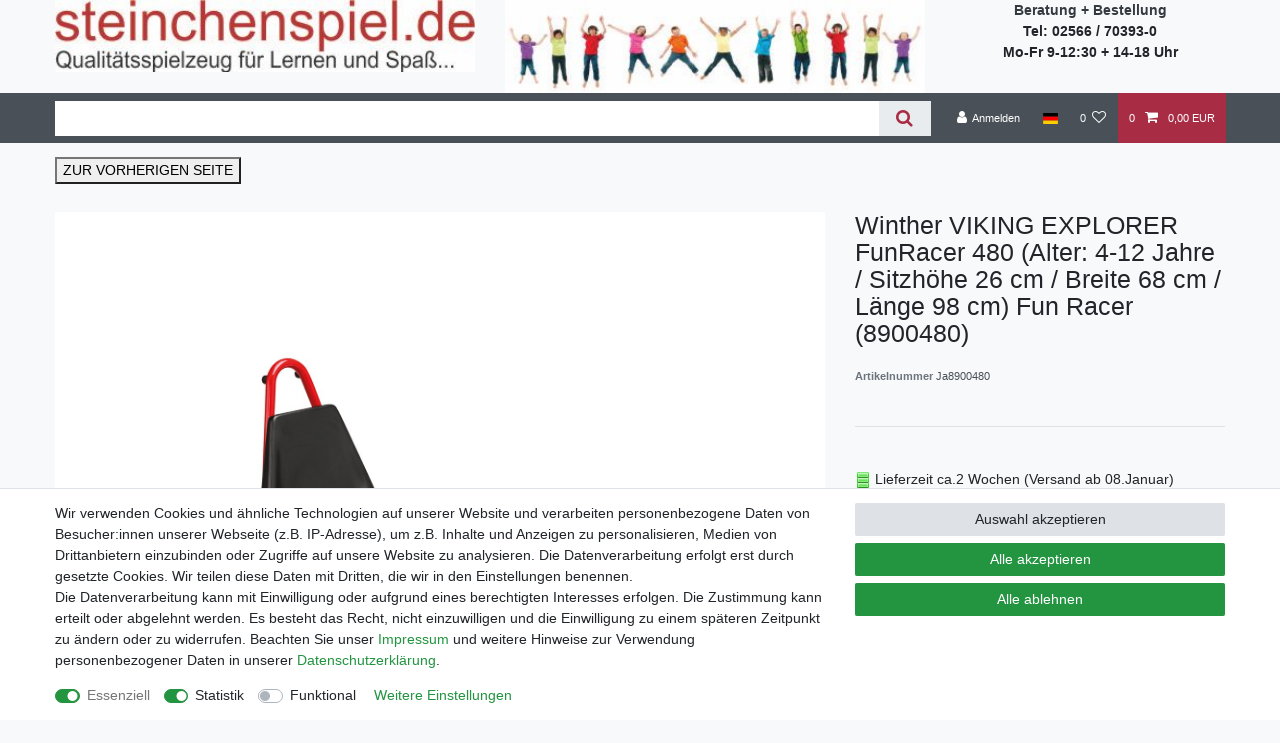

--- FILE ---
content_type: text/html; charset=UTF-8
request_url: https://www.steinchenspiel.de/winther-fahrzeuge/viking-explorer/viking-explorer-funracer-alter-4-12-jahre-sitzhoehe-26-cm-breite-68-cm-laenge-98-cm-von-winther_1251_1234
body_size: 93408
content:






<!DOCTYPE html>

<html lang="de" data-framework="vue" prefix="og: http://ogp.me/ns#" class="icons-loading">

<head>
                        

    <script type="text/javascript">
    (function() {
        var _availableConsents = {"necessary.consent":[true,[],null],"necessary.session":[true,[],null],"necessary.reCaptcha":[true,[],false],"necessary.csrf":[true,["XSRF-TOKEN"],null],"necessary.shopbooster_cookie":[true,["plenty_cache"],null],"necessary.paypal-cookies":[true,["X-PP-SILOVER","X-PP-L7","tsrc","paypalplus_session_v2"],false],"tracking.googleAnalytics":[false,["\/^_ga\/","_ga","_gid","_gat"],true],"convenience.languageDetection":[null,[],null]};
        var _allowedCookies = ["plenty_cache","XSRF-TOKEN","X-PP-SILOVER","X-PP-L7","tsrc","paypalplus_session_v2","plenty-shop-cookie","PluginSetPreview","SID_PLENTY_ADMIN_6040","PreviewCookie"] || [];

        window.ConsentManager = (function() {
            var _consents = (function() {
                var _rawCookie = document.cookie.split(";").filter(function (cookie) {
                    return cookie.trim().indexOf("plenty-shop-cookie=") === 0;
                })[0];

                if (!!_rawCookie) {
                    try {
                        _rawCookie = decodeURIComponent(_rawCookie);
                    } catch (e) {
                        document.cookie = "plenty-shop-cookie= ; expires = Thu, 01 Jan 1970 00:00:00 GMT"
                        return null;
                    }

                    try {
                        return JSON.parse(
                            _rawCookie.trim().substr("plenty-shop-cookie=".length)
                        );
                    } catch (e) {
                        return null;
                    }
                }
                return null;
            })();

            Object.keys(_consents || {}).forEach(function(group) {
                if(typeof _consents[group] === 'object' && _consents[group] !== null)
                {
                    Object.keys(_consents[group] || {}).forEach(function(key) {
                        var groupKey = group + "." + key;
                        if(_consents[group][key] && _availableConsents[groupKey] && _availableConsents[groupKey][1].length) {
                            Array.prototype.push.apply(_allowedCookies, _availableConsents[groupKey][1]);
                        }
                    });
                }
            });

            if(!_consents) {
                Object.keys(_availableConsents || {})
                    .forEach(function(groupKey) {
                        if(_availableConsents[groupKey] && ( _availableConsents[groupKey][0] || _availableConsents[groupKey][2] )) {
                            Array.prototype.push.apply(_allowedCookies, _availableConsents[groupKey][1]);
                        }
                    });
            }

            var _setResponse = function(key, response) {
                _consents = _consents || {};
                if(typeof key === "object" && typeof response === "undefined") {
                    _consents = key;
                    document.dispatchEvent(new CustomEvent("consent-change", {
                        detail: {key: null, value: null, data: key}
                    }));
                    _enableScriptsOnConsent();
                } else {
                    var groupKey = key.split(".")[0];
                    var consentKey = key.split(".")[1];
                    _consents[groupKey] = _consents[groupKey] || {};
                    if(consentKey === "*") {
                        Object.keys(_availableConsents).forEach(function(aKey) {
                            if(aKey.split(".")[0] === groupKey) {
                                _consents[groupKey][aKey.split(".")[1]] = response;
                            }
                        });
                    } else {
                        _consents[groupKey][consentKey] = response;
                    }
                    document.dispatchEvent(new CustomEvent("consent-change", {
                        detail: {key: key, value: response, data: _consents}
                    }));
                    _enableScriptsOnConsent();
                }
                if(!_consents.hasOwnProperty('_id')) {
                    _consents['_id'] = "5fdb9cecc22e7b57e458086b54106028f6d8627e";
                }

                Object.keys(_availableConsents).forEach(function(key) {
                    if((_availableConsents[key][1] || []).length > 0) {
                        if(_isConsented(key)) {
                            _availableConsents[key][1].forEach(function(cookie) {
                                if(_allowedCookies.indexOf(cookie) < 0) _allowedCookies.push(cookie);
                            });
                        } else {
                            _allowedCookies = _allowedCookies.filter(function(cookie) {
                                return _availableConsents[key][1].indexOf(cookie) < 0;
                            });
                        }
                    }
                });

                document.cookie = "plenty-shop-cookie=" + JSON.stringify(_consents) + "; path=/; secure";
            };
            var _hasResponse = function() {
                return _consents !== null;
            };

            var _expireDate = function() {
                var expireSeconds = 0;
                                const date = new Date();
                date.setSeconds(date.getSeconds() + expireSeconds);
                const offset = date.getTimezoneOffset() / 60;
                date.setHours(date.getHours() - offset)
                return date.toUTCString();
            }
            var _isConsented = function(key) {
                var groupKey = key.split(".")[0];
                var consentKey = key.split(".")[1];

                if (consentKey === "*") {
                    return Object.keys(_availableConsents).some(function (aKey) {
                        var aGroupKey = aKey.split(".")[0];
                        return aGroupKey === groupKey && _isConsented(aKey);
                    });
                } else {
                    if(!_hasResponse()) {
                        return _availableConsents[key][0] || _availableConsents[key][2];
                    }

                    if(_consents.hasOwnProperty(groupKey) && _consents[groupKey].hasOwnProperty(consentKey))
                    {
                        return !!_consents[groupKey][consentKey];
                    }
                    else {
                        if(!!_availableConsents[key])
                        {
                            return _availableConsents[key][0];
                        }

                        console.warn("Cookie has been blocked due to not being registered: " + key);
                        return false;
                    }
                }
            };
            var _getConsents = function() {
                var _result = {};
                Object.keys(_availableConsents).forEach(function(key) {
                    var groupKey = key.split(".")[0];
                    var consentKey = key.split(".")[1];
                    _result[groupKey] = _result[groupKey] || {};
                    if(consentKey !== "*") {
                        _result[groupKey][consentKey] = _isConsented(key);
                    }
                });
                return _result;
            };
            var _isNecessary = function(key) {
                return _availableConsents.hasOwnProperty(key) && _availableConsents[key][0];
            };
            var _enableScriptsOnConsent = function() {
                var elementsToEnable = document.querySelectorAll("script[data-cookie-consent]");
                Array.prototype.slice.call(elementsToEnable).forEach(function(el) {
                    if(el.dataset && el.dataset.cookieConsent && _isConsented(el.dataset.cookieConsent) && el.type !== "application/javascript") {
                        var newScript = document.createElement("script");
                        if(el.src) {
                            newScript.src = el.src;
                        } else {
                            newScript.textContent = el.textContent;
                        }
                        el.parentNode.replaceChild(newScript, el);
                    }
                });
            };
            window.addEventListener("load", _enableScriptsOnConsent);
                        // Cookie proxy
            (function() {
                var _data = {};
                var _splitCookieString = function(cookiesString) {

                    var _allCookies = cookiesString.split(";");
                    var regex = /[^=]+=[^;]*;?((?:expires|path|domain)=[^;]*;)*/gm;
                    var cookies = [];

                    _allCookies.forEach(function(cookie){
                        if(cookie.trim().indexOf("plenty-shop-cookie=") === 0) {
                            var cookieString = decodeURIComponent(cookiesString);
                            var match;
                            while((match = regex.exec(cookieString)) !== null) {
                                if(match.index === match.lastIndex) {
                                    regex.lastIndex++;
                                }
                                cookies.push(match[0]);
                            }
                        } else if(cookie.length) {
                            cookies.push(cookie);
                        }
                    });

                    return cookies;

                };
                var _parseCookies = function (cookiesString) {
                    return _splitCookieString(cookiesString).map(function(cookieString) {
                        return _parseCookie(cookieString);
                    });
                };
                var _parseCookie = function(cookieString) {
                    var cookie = {
                        name: null,
                        value: null,
                        params: {}
                    };
                    var match = /^([^=]+)=([^;]*);*((?:[^;]*;?)*)$/.exec(cookieString.trim());
                    if(match && match[1]) {
                        cookie.name = match[1];
                        cookie.value = match[2];

                        (match[3] || "").split(";").map(function(param) {
                            return /^([^=]+)=([^;]*);?$/.exec(param.trim());
                        }).filter(function(param) {
                            return !!param;
                        }).forEach(function(param) {
                            cookie.params[param[1]] = param[2];
                        });

                        if(cookie.params && !cookie.params.path) {
                            cookie.params.path = "/";
                        }
                    }

                    return cookie;
                };
                var _isAllowed = function(cookieName) {
                    return _allowedCookies.some(function(allowedCookie) {
                        var match = /^\/(.*)\/([gmiy]*)$/.exec(allowedCookie);
                        return (match && match[1] && (new RegExp(match[1], match[2])).test(cookieName))
                            || allowedCookie === cookieName;
                    });
                };
                var _set = function(cookieString) {
                    var cookie = _parseCookie(cookieString);
                                                                    var domainParts = (window.location.host || window.location.hostname).split(".");
                        if(domainParts[0] === "www") {
                            domainParts.shift();
                            cookie.domain = "." + domainParts.join(".");
                        } else {
                            cookie.domain = (window.location.host || window.location.hostname);
                        }
                                        if(cookie && cookie.name) {
                        if(_isAllowed(cookie.name)) {
                            var cookieValue = cookie.value || "";
                            _data[cookie.name] = cookieValue + Object.keys(cookie.params || {}).map(function(paramKey) {
                                                            if(paramKey === "expires") {
                                    return "";
                                }
                                                            return "; " + paramKey.trim() + "=" + cookie.params[paramKey].trim();
                            }).join("");
                        } else {
                            _data[cookie.name] = null;
                            console.warn("Cookie has been blocked due to privacy settings: " + cookie.name);
                        }
                        _update();
                    }
                };
                var _get = function() {
                    return Object.keys(_data).filter(function (key) {
                        return !!_data[key];
                    }).map(function (key) {
                        return key + "=" + (_data[key].split(";")[0]);
                    }).join("; ");
                };
                var _update = function() {
                    delete document.cookie;
                    var cookies = _parseCookies(document.cookie);
                    Object.keys(_data).forEach(function(key) {
                        if(!_data[key]) {
                            // unset cookie
                            var domains = (window.location.host || window.location.hostname).split(".");
                            while(domains.length > 1) {
                                document.cookie = key + "=; path=/; expires=Thu, 01 Jan 1970 00:00:01 GMT; domain="+domains.join(".");
                                document.cookie = key + "=; path=/; expires=Thu, 01 Jan 1970 00:00:01 GMT; domain=."+domains.join(".");
                                domains.shift();
                            }
                            document.cookie = key + "=; path=/; expires=Thu, 01 Jan 1970 00:00:01 GMT;";
                            delete _data[key];
                        } else {
                            var existingCookie = cookies.find(function(cookie) { return cookie.name === key; });
                            var parsedData = _parseCookie(key + "=" + _data[key]);
                            if(!existingCookie || existingCookie.value !== parsedData.value) {
                                document.cookie = key + "=" + _data[key];
                            } else {
                                // console.log('No changes to cookie: ' + key);
                            }
                        }
                    });

                    if(!document.__defineGetter__) {
                        Object.defineProperty(document, 'cookie', {
                            get: _get,
                            set: _set
                        });
                    } else {
                        document.__defineGetter__('cookie', _get);
                        document.__defineSetter__('cookie', _set);
                    }
                };

                _splitCookieString(document.cookie).forEach(function(cookie)
                {
                    _set(cookie);
                });

                _update();
            })();
            
            return {
                setResponse: _setResponse,
                hasResponse: _hasResponse,
                isConsented: _isConsented,
                getConsents: _getConsents,
                isNecessary: _isNecessary
            };
        })();
    })();
</script>


    
<meta charset="utf-8">
<meta http-equiv="X-UA-Compatible" content="IE=edge">
<meta name="viewport" content="width=device-width, initial-scale=1">
<meta name="generator" content="plentymarkets" />
<meta name="format-detection" content="telephone=no"> 
<link rel="icon" type="image/x-icon" href="/favicon.ico">



            <link rel="canonical" href="https://www.steinchenspiel.de/winther-fahrzeuge/viking-explorer/viking-explorer-funracer-alter-4-12-jahre-sitzhoehe-26-cm-breite-68-cm-laenge-98-cm-von-winther_1251_1234">
    
                        <link rel="alternate" hreflang="x-default" href="https://www.steinchenspiel.de/winther-fahrzeuge/viking-explorer/viking-explorer-funracer-alter-4-12-jahre-sitzhoehe-26-cm-breite-68-cm-laenge-98-cm-von-winther_1251_1234"/>
                    <link rel="alternate" hreflang="de" href="https://www.steinchenspiel.de/winther-fahrzeuge/viking-explorer/viking-explorer-funracer-alter-4-12-jahre-sitzhoehe-26-cm-breite-68-cm-laenge-98-cm-von-winther_1251_1234"/>
            
<style data-font="Custom-Font">
    
                
        .icons-loading .fa { visibility: hidden !important; }
</style>

<link rel="preload" href="https://cdn02.plentymarkets.com/ekz83rsu7jms/plugin/34/ceres/css/ceres-icons.css" as="style" onload="this.onload=null;this.rel='stylesheet';">
<noscript><link rel="stylesheet" href="https://cdn02.plentymarkets.com/ekz83rsu7jms/plugin/34/ceres/css/ceres-icons.css"></noscript>


<link rel="preload" as="style" href="https://cdn02.plentymarkets.com/ekz83rsu7jms/plugin/34/ceres/css/ceres-base.css?v=cd4c66d914037854bf9a017ab6a0fac2a6974941">
    <link rel="stylesheet" href="https://cdn02.plentymarkets.com/ekz83rsu7jms/plugin/34/ceres/css/ceres-base.css?v=cd4c66d914037854bf9a017ab6a0fac2a6974941">


<script type="application/javascript">
    /*! loadCSS. [c]2017 Filament Group, Inc. MIT License */
    /* This file is meant as a standalone workflow for
    - testing support for link[rel=preload]
    - enabling async CSS loading in browsers that do not support rel=preload
    - applying rel preload css once loaded, whether supported or not.
    */
    (function( w ){
        "use strict";
        // rel=preload support test
        if( !w.loadCSS ){
            w.loadCSS = function(){};
        }
        // define on the loadCSS obj
        var rp = loadCSS.relpreload = {};
        // rel=preload feature support test
        // runs once and returns a function for compat purposes
        rp.support = (function(){
            var ret;
            try {
                ret = w.document.createElement( "link" ).relList.supports( "preload" );
            } catch (e) {
                ret = false;
            }
            return function(){
                return ret;
            };
        })();

        // if preload isn't supported, get an asynchronous load by using a non-matching media attribute
        // then change that media back to its intended value on load
        rp.bindMediaToggle = function( link ){
            // remember existing media attr for ultimate state, or default to 'all'
            var finalMedia = link.media || "all";

            function enableStylesheet(){
                // unbind listeners
                if( link.addEventListener ){
                    link.removeEventListener( "load", enableStylesheet );
                } else if( link.attachEvent ){
                    link.detachEvent( "onload", enableStylesheet );
                }
                link.setAttribute( "onload", null );
                link.media = finalMedia;
            }

            // bind load handlers to enable media
            if( link.addEventListener ){
                link.addEventListener( "load", enableStylesheet );
            } else if( link.attachEvent ){
                link.attachEvent( "onload", enableStylesheet );
            }

            // Set rel and non-applicable media type to start an async request
            // note: timeout allows this to happen async to let rendering continue in IE
            setTimeout(function(){
                link.rel = "stylesheet";
                link.media = "only x";
            });
            // also enable media after 3 seconds,
            // which will catch very old browsers (android 2.x, old firefox) that don't support onload on link
            setTimeout( enableStylesheet, 3000 );
        };

        // loop through link elements in DOM
        rp.poly = function(){
            // double check this to prevent external calls from running
            if( rp.support() ){
                return;
            }
            var links = w.document.getElementsByTagName( "link" );
            for( var i = 0; i < links.length; i++ ){
                var link = links[ i ];
                // qualify links to those with rel=preload and as=style attrs
                if( link.rel === "preload" && link.getAttribute( "as" ) === "style" && !link.getAttribute( "data-loadcss" ) ){
                    // prevent rerunning on link
                    link.setAttribute( "data-loadcss", true );
                    // bind listeners to toggle media back
                    rp.bindMediaToggle( link );
                }
            }
        };

        // if unsupported, run the polyfill
        if( !rp.support() ){
            // run once at least
            rp.poly();

            // rerun poly on an interval until onload
            var run = w.setInterval( rp.poly, 500 );
            if( w.addEventListener ){
                w.addEventListener( "load", function(){
                    rp.poly();
                    w.clearInterval( run );
                } );
            } else if( w.attachEvent ){
                w.attachEvent( "onload", function(){
                    rp.poly();
                    w.clearInterval( run );
                } );
            }
        }


        // commonjs
        if( typeof exports !== "undefined" ){
            exports.loadCSS = loadCSS;
        }
        else {
            w.loadCSS = loadCSS;
        }
    }( typeof global !== "undefined" ? global : this ) );

    (function() {
        var checkIconFont = function() {
            if(!document.fonts || document.fonts.check("1em FontAwesome")) {
                document.documentElement.classList.remove('icons-loading');
            }
        };

        if(document.fonts) {
            document.fonts.addEventListener("loadingdone", checkIconFont);
            window.addEventListener("load", checkIconFont);
        }
        checkIconFont();
    })();
</script>

                    

<!-- Extend the existing style with a template -->
                            <script type="text/plain" data-cookie-consent="tracking.googleAnalytics" async src="https://www.googletagmanager.com/gtag/js?id=G-8D9JX267GL"></script>
<script type="text/plain" data-cookie-consent="tracking.googleAnalytics">
    window.dataLayer = window.dataLayer || [];
    function gtag(){dataLayer.push(arguments);}

    gtag('consent', 'default', {
      'ad_storage': 'granted',
      'ad_user_data': 'granted',
      'ad_personalization': 'granted',
      'analytics_storage': 'granted'
    });

    gtag('js', new Date());

    gtag('config', 'G-8D9JX267GL');

                gtag('set', 'anonymizeIp', true);
    </script>

            



    
    
                
    
    

    
    
    
    
    

                    


<meta name="robots" content="all">
    <meta name="description" content="Winther VIKING EXPLORER FunRacer 480 (Alter: 4-12 Jahre / Sitzhöhe 26 cm / Breite 68 cm / Länge 98 cm)">
    <meta name="keywords" content="480,480.00,8900480,480.50,Winther,Viking,Explorer,FunRacer,Fun Racer,Winther,Jakobs,Kinderfahrzeug,silber,chrom,Outdoor,Kita,Kindergarten,Schule,OGS,Winter">
<meta property="og:title" content="Winther VIKING EXPLORER FunRacer 480 (Alter: 4-12 Jahre / Sitzhöhe 26 cm / Breite 68 cm / Länge 98 cm) Fun Racer (8900480)
         | steinchenspiel.de"/>
<meta property="og:type" content="article"/>
<meta property="og:url" content="https://www.steinchenspiel.de/winther-fahrzeuge/viking-explorer/viking-explorer-funracer-alter-4-12-jahre-sitzhoehe-26-cm-breite-68-cm-laenge-98-cm-von-winther_1251_1234"/>
<meta property="og:image" content="https://cdn02.plentymarkets.com/ekz83rsu7jms/item/images/1251/full/1251-VIKING-EXPLORER-FunRacer--Alter--4-12-Jahre---S.jpg"/>
<meta property="thumbnail" content="https://cdn02.plentymarkets.com/ekz83rsu7jms/item/images/1251/full/1251-VIKING-EXPLORER-FunRacer--Alter--4-12-Jahre---S.jpg"/>

<script type="application/ld+json">
            {
                "@context"      : "https://schema.org/",
                "@type"         : "Product",
                "@id"           : "1234",
                "name"          : "Winther VIKING EXPLORER FunRacer 480 (Alter: 4-12 Jahre / Sitzhöhe 26 cm / Breite 68 cm / Länge 98 cm) Fun Racer (8900480)",
                "category"      : "Viking Explorer",
                "releaseDate"   : "",
                "image"         : "https://cdn02.plentymarkets.com/ekz83rsu7jms/item/images/1251/full/1251-VIKING-EXPLORER-FunRacer--Alter--4-12-Jahre---S.jpg",
                "identifier"    : "1234",
                "description"   : "Winther&amp;nbsp;Viking EXPLORER&amp;nbsp; FunRacer 480:&amp;nbsp;Der beliebte Funracer ist mit pannensicheren, soliden PU-Reifen vorne und hinten ausgestattet. Mit dem Funracer lernen Kinder richtig zu manövrieren, d.h. zu wenden, vorwärts und rückwärts und in Kurven zu fahren. Für viele interessante Spielmöglichkeiten, neue Herausforderungen und sehr viel Spaß! Für Kinder im Alter von 4-12 Jahren! Sitzhöhe: 26 cm - Breite: 68 cm - Länge: 98 cm - Höhe: 62 cm Gewicht: 20,8 kg Ersatzteile sind jederzeit erhältlich anatomisch geformter, stufenlos einstellbarer Sitz pannensichere PU-Reifen vorne und hinten mit Anhängerkupplung solide Handgriffe aus Gummi effektiver Rostschutz und schlagfeste, umweltfreundliche Pulverlackierung mit langjähriger Haltbarkeit rutschfeste Fußplatte leichtgänige Lenkung, dadurch gute Fahr- und Klettereigenschaften in unebenen Gelände moderne Formen, keine scharfen Kanten Farbe vom Hauptrahmen: rot - Farbe von Sitz und Reifen: schwarz Attraktives und modernes Design in stabiler, solider Qualität. Aufgrund der stabilen Ausführung auch sehr für Kindergarten, Kindertagesstätte, Schulen, Spielplatz und andere Institutionen für Kinder geeignet! Warnhinweise gem. EU-Spielzeugrichtlinie (2009/48/EG) Achtung! Nicht für Kinder unter 4 Jahren geeignet! Achtung! Benutzung unter unmittelbarer Aufsicht von Erwachsenen! Achtung! Nicht im Straßenverkehr zu verwenden! Achtung! Bitte beachten Sie die Warnhinweise in der Bedienungsanleitung!",
                "disambiguatingDescription" : "Stabiles geländetaugliches Fahrzeug von Winther, für das Kind von 4-12 Jahren!  Lieferung innerhalb Deutschlands versandkostenfrei",
                "manufacturer"  : {
                    "@type"         : "Organization",
                    "name"          : "WINTHER Denmark"
                },
                "brand"         : {
                    "@type"         : "Brand",
                    "name"          : "WINTHER Denmark"
                },
                "sku"           : "Ja8900480",
                "gtin"          : "4260396849782",
                "gtin13"        : "4260396849782",
                "mpn"           : "JA8900480",
                "offers": {
                    "@type"         : "Offer",
                    "priceCurrency" : "EUR",
                    "price"         : "679.50",
                    "url"           : "https://www.steinchenspiel.de/winther-fahrzeuge/viking-explorer/viking-explorer-funracer-alter-4-12-jahre-sitzhoehe-26-cm-breite-68-cm-laenge-98-cm-von-winther_1251_1234",
                    "priceSpecification":[
                                                {
                            "@type": "UnitPriceSpecification",
                            "price": "679.50",
                            "priceCurrency": "EUR",
                            "priceType": "SalePrice",
                            "referenceQuantity": {
                                "@type": "QuantitativeValue",
                                "value": "1",
                                "unitCode": "EA"
                            }
                        }

                    ],
                    "availability"  : "https://schema.org/InStock",
                    "itemCondition" : "https://schema.org/NewCondition"
                },
                "depth": {
                    "@type"         : "QuantitativeValue",
                    "value"         : "980"
                },
                "width": {
                    "@type"         : "QuantitativeValue",
                    "value"         : "680"
                },
                "height": {
                    "@type"         : "QuantitativeValue",
                    "value"         : "620"
                },
                "weight": {
                    "@type"         : "QuantitativeValue",
                    "value"         : "22800"
                }
            }
        </script>

<title>Winther VIKING EXPLORER FunRacer 480 (Alter: 4-12 Jahre / Sitzhöhe 26 cm / Breite 68 cm / Länge 98 cm) Fun Racer (8900480)
         | steinchenspiel.de</title>

            <link rel="stylesheet" href="https://cdn02.plentymarkets.com/ekz83rsu7jms/plugin/34/cfouritemquestions/css/main.min.css">
<script src='https://www.google.com/recaptcha/api.js'></script>
            
<script type="x/template" data-component="mobile-navigation">
    <div class="mobile-nav-wrapper">
        <div class="mobile-nav-overlay" @click="closeNavigation()"></div>
        <div class="mobile-navigation" :class="{ 'open': isMobileNavigationOpen }">
            <div v-show="isNavigationInitialized">
                <ul class="breadcrumb d-block px-3 py-0 m-0">
                    <li class="btn-close" @click="closeNavigation()"> schließen</li>

                    <li class="breadcrumb-item" @click="slideTo(null, true)">
                        <a :href="this.$ceres.urls.home"><i class="fa fa-home" aria-hidden="true"></i></a>
                    </li>

                    <li class="breadcrumb-item" v-for="breadcrumb in breadcrumbs"
                        @click="slideTo(breadcrumb.parent, true)">
                        <a :href="breadcrumb.parent.url">${ breadcrumb.name }</a>
                    </li>
                </ul>
                <ul v-menu id="menu-1" class="mainmenu w-100 p-0 m-0 menu-active">
                    <li class="ddown" v-if="dataContainer1.parent"
                        @click="slideTo(dataContainer1.parent && dataContainer1.parent.parent || null, true)">
                    <span class="nav-direction btn-up">
                        <i class="fa fa-chevron-left" aria-hidden="true"></i>
                    </span>
                        <span class="nav-direction d-inline-block text-left">zur Übersicht</span>
                    </li>

                    <li class="ddown" v-if="dataContainer1.parent && dataContainer1.parent.url">
                        <a :href="getCategoryUrl(dataContainer1.parent.url)"><b>Alles in ${
                                dataContainer1.parent.details[0].name }</b></a>
                    </li>

                    <li class="ddown" v-for="category in dataContainer1.categories">
                        <span v-if="category.childCount" @click="slideTo(category)" class="pseudo-link">${ category.details[0].name }</span>
                        <a :href="getCategoryUrl(category.url)" v-else>${ category.details[0].name }</a>
                        <span class="nav-direction" v-if="category.childCount" @click="slideTo(category)">
                        <i class="fa fa-chevron-right" aria-hidden="true"></i>
                    </span>
                    </li>
                    <template v-if="dataContainer1.categories[0]">
                        <li class="ddown"
                            v-for="number in dataContainer1.categories[0].siblingCount - dataContainer1.categories.length">
                            <span class="nav-placeholder m-3" :style="{width: (Math.random() * 20 + 60) + '%'}"></span>
                        </li>
                    </template>
                    <template v-else-if="dataContainer1.parent">
                        <li class="ddown" v-for="number in dataContainer1.parent.childCount">
                            <span class="nav-placeholder m-3" :style="{width: (Math.random() * 20 + 60) + '%'}"></span>
                        </li>
                    </template>
                </ul>

                <ul v-menu id="menu-2" class="mainmenu w-100 p-0 m-0">
                    <li class="ddown" v-if="dataContainer2.parent"
                        @click="slideTo(dataContainer2.parent && dataContainer2.parent.parent || null, true)">
                    <span class="nav-direction btn-up">
                        <i class="fa fa-chevron-left" aria-hidden="true"></i>
                    </span>
                        <span class="nav-direction d-inline-block text-left">zur Übersicht</span>
                    </li>

                    <li class="ddown" v-if="dataContainer2.parent && dataContainer2.parent.url">
                        <a :href="getCategoryUrl(dataContainer2.parent.url)"><b>Alles in ${
                                dataContainer2.parent.details[0].name }</b></a>
                    </li>

                    <li class="ddown" v-for="category in dataContainer2.categories">
                        <span v-if="category.childCount" @click="slideTo(category)" class="pseudo-link">${ category.details[0].name }</span>
                        <a :href="getCategoryUrl(category.url)" v-else>${ category.details[0].name }</a>
                        <span class="nav-direction" v-if="category.childCount" @click="slideTo(category)">
                        <i class="fa fa-chevron-right" aria-hidden="true"></i>
                    </span>
                    </li>
                    <template v-if="dataContainer2.categories[0]">
                        <li class="ddown"
                            v-for="number in dataContainer2.categories[0].siblingCount - dataContainer2.categories.length">
                            <span class="nav-placeholder m-3" :style="{width: (Math.random() * 20 + 60) + '%'}"></span>
                        </li>
                    </template>
                    <template v-else-if="dataContainer2.parent">
                        <li class="ddown" v-for="number in dataContainer2.parent.childCount">
                            <span class="nav-placeholder m-3" :style="{width: (Math.random() * 20 + 60) + '%'}"></span>
                        </li>
                    </template>
                </ul>
            </div>

            <template v-if="!isNavigationInitialized">
                <ul class="breadcrumb">
                    <li class="btn-close" @click="closeNavigation()"></li>

                    <li class="breadcrumb-item">
                        <i class="fa fa-home" aria-hidden="true"></i>
                    </li>
                </ul>

                <loading-animation></loading-animation>
            </template>
        </div>
    </div>
</script>


<style>

    .mobile-nav-wrapper{
        z-index: 99999;
    }

    body.menu-is-visible .mobile-nav-overlay{
        background: rgba(0, 0, 0, 0.25);
        position: fixed;
        left: 0;
        right: 0;
        top: 0;
        bottom: 0;
        z-index: 99998;
    }

    .mobile-navigation{
        background: #fff;
        color: #3a3e46;
    }

    .mobile-navigation .breadcrumb li:nth-child(3n+1) {
        display: none;
    }

    .mobile-navigation .breadcrumb li.btn-close{
        display: inline-block;
    }

    .mobile-navigation .mainmenu .btn-up{
        -ms-transform: none;
        transform: none;
        -webkit-transform: none;
    }

    .mobile-navigation .mainmenu li a, .mobile-navigation .mainmenu li .pseudo-link {
        display: inline-block;
        -webkit-box-flex: 1;
        -ms-flex: 1 0 80%;
        flex: 1 0 80%;
        padding: 1rem;
        color: inherit;
    }

    .mobile-navigation .mainmenu li{
        border-bottom: 1px solid  #bc323b;
    }

    .mobile-navigation ul.breadcrumb {
    background: #b44144;
    }

    .mobile-navigation ul.breadcrumb a, .mobile-navigation ul.breadcrumb li {
        color: #fff;
    }

    .mobile-navigation .breadcrumb-item+.breadcrumb-item::before {
        color: #fff;
        font-weight: bold;
    }

    .mobile-navigation .breadcrumb li:not(:first-of-type) a::before{
        display: none;
    }

    @media(min-width: 576px){
        .mobile-navigation{
            left: auto;
            width: 75%;
        }
    }

    @media(min-width: 768px){
        .mobile-navigation{
            width: 60%;
        }
    }

    .mobile-navigation .breadcrumb {
        white-space: nowrap;
        overflow-x: hidden;
        -o-text-overflow: ellipsis;
        text-overflow: ellipsis;
    }

</style>
            <style>
    #paypal_loading_screen {
        display: none;
        position: fixed;
        z-index: 2147483640;
        top: 0;
        left: 0;
        width: 100%;
        height: 100%;
        overflow: hidden;

        transform: translate3d(0, 0, 0);

        background-color: black;
        background-color: rgba(0, 0, 0, 0.8);
        background: radial-gradient(ellipse closest-corner, rgba(0,0,0,0.6) 1%, rgba(0,0,0,0.8) 100%);

        color: #fff;
    }

    #paypal_loading_screen .paypal-checkout-modal {
        font-family: "HelveticaNeue", "HelveticaNeue-Light", "Helvetica Neue Light", helvetica, arial, sans-serif;
        font-size: 14px;
        text-align: center;

        box-sizing: border-box;
        max-width: 350px;
        top: 50%;
        left: 50%;
        position: absolute;
        transform: translateX(-50%) translateY(-50%);
        cursor: pointer;
        text-align: center;
    }

    #paypal_loading_screen.paypal-overlay-loading .paypal-checkout-message, #paypal_loading_screen.paypal-overlay-loading .paypal-checkout-continue {
        display: none;
    }

    .paypal-checkout-loader {
        display: none;
    }

    #paypal_loading_screen.paypal-overlay-loading .paypal-checkout-loader {
        display: block;
    }

    #paypal_loading_screen .paypal-checkout-modal .paypal-checkout-logo {
        cursor: pointer;
        margin-bottom: 30px;
        display: inline-block;
    }

    #paypal_loading_screen .paypal-checkout-modal .paypal-checkout-logo img {
        height: 36px;
    }

    #paypal_loading_screen .paypal-checkout-modal .paypal-checkout-logo img.paypal-checkout-logo-pp {
        margin-right: 10px;
    }

    #paypal_loading_screen .paypal-checkout-modal .paypal-checkout-message {
        font-size: 15px;
        line-height: 1.5;
        padding: 10px 0;
    }

    #paypal_loading_screen.paypal-overlay-context-iframe .paypal-checkout-message, #paypal_loading_screen.paypal-overlay-context-iframe .paypal-checkout-continue {
        display: none;
    }

    .paypal-spinner {
        height: 30px;
        width: 30px;
        display: inline-block;
        box-sizing: content-box;
        opacity: 1;
        filter: alpha(opacity=100);
        animation: rotation .7s infinite linear;
        border-left: 8px solid rgba(0, 0, 0, .2);
        border-right: 8px solid rgba(0, 0, 0, .2);
        border-bottom: 8px solid rgba(0, 0, 0, .2);
        border-top: 8px solid #fff;
        border-radius: 100%
    }

    .paypalSmartButtons div {
        margin-left: 10px;
        margin-right: 10px;
    }
</style>            <link rel="stylesheet" href="https://cdn02.plentymarkets.com/ekz83rsu7jms/plugin/34/cfourctawidget/css/main.css" />                <style>.main-navbar-collapsable {
display: none !important;
}

@media (max-width: 800px) {
    .navbar-toggler {
       display: block !important;
    }
}

#header {
    position: relative !important;
}

.add-to-basket-lg-container.d-none.d-lg-block { 
display: none !important; 
}

.bg-info {
display: none !important;
}

.cmp-product-thumb .mobile-width-button{
display: none;
}


.headerlogo {
    width: 100%;
    height: auto;
}

.flex { 
    display: flex; 
    justify-content: center; 
    align-items: center;
}

.schriftschmal {
font-stretch: semi-condensed;
font-style: normal; 
font-weight: 800;
}

.header-fw {
    left: 0;
}

.backbuttonstyle {
}

.flex-center {
@media only screen and ( min-width: 950px ) {
    /* breites Browserfenster */
 	width: 75%;
	margin: 1em auto; 
	display:flex;
	align-items:center;
	justify-content:center
     }

@media only screen and ( max-width: 440px ) {
    /* mobile Geräte */
	width: 50%;
	margin: 1em auto; 
	display:flex;
	align-items:center;
	justify-content:center
}

@media only screen and ( min-width: 440px ) and ( max-width: 950px ) {
    /* Tablets und mittlere Bildschirme */
	width: 65%;
	margin: 1em auto; 
	display:flex;
	align-items:center;
	justify-content:center
  }
  }

@media(min-width: 768px){
.widget-navigation-tree{
    display: block !important;
}

.widget-navigation-tree .d-none {
    display: block !important;
}

.fett { 
    font-weight: 600; 
}

.schmaler {
	font-stretch: semi-condensed
}

.anpassung_bfsg {
line-height: 1.5;
font-size: larger
}</style>
                            <meta name="google-site-verification" content="Wsjj-owfZZIiXNXrQ2-lqKLf_UOtEIm6jKJbDlUCC-0" />
                <link href="https://cdn02.plentymarkets.com/ekz83rsu7jms/plugin/34/magiczoomplus/css/magiczoomplus.min.css" rel="stylesheet"/>
    
                                    
    </head>

<body class="page-singleitem item-1251 variation-1234 ">

                    

<script>
    if('ontouchstart' in document.documentElement)
    {
        document.body.classList.add("touch");
    }
    else
    {
        document.body.classList.add("no-touch");
    }
</script>

<div id="vue-app" data-server-rendered="true" class="app"><div template="#vue-notifications" class="notification-wrapper"></div> <header id="page-header"><div class="container-max"><div class="row flex-row-reverse position-relative"><div id="page-header-parent" data-header-offset class="col-12 header-container"><div class="widget widget-grid widget-two-col row unfixed"><div class="widget-inner col-xl-9 widget-prop-xl-2-1 col-lg-9 widget-prop-lg-2-1 col-md-8 widget-prop-md-2-1 col-sm-12 widget-prop-sm-3-1 widget-stacked-mobile col-12 widget-prop-3-1 widget-stacked-mobile"><div><div class="widget widget-grid widget-two-col row unfixed"><div class="widget-inner col-xl-6 widget-prop-xl-3-1 col-lg-6 widget-prop-lg-3-1 col-md-6 widget-prop-md-3-1 col-sm-12 widget-prop-sm-3-1 widget-stacked-mobile col-12 widget-prop-3-1 widget-stacked-mobile"><div><div class="widget widget-code widget-none unfixed m-0"><div class="widget-inner bg-appearance mt-0 mb-0"><a href="https://www.steinchenspiel.de"><center><img src="https://cdn02.plentymarkets.com/ekz83rsu7jms/frontend/Bildergalerie/Steinchenspiel/Steinchenspiel_Header_2019_Text.jpg" width="350" height="55" alt="Logo Header Steinchenspiel" class="headerlogo"></center></a></div></div></div></div> <div class="widget-inner col-xl-6 widget-prop-xl-3-1 col-lg-6 widget-prop-lg-3-1 col-md-6 widget-prop-md-3-1 col-sm-12 widget-prop-sm-3-1 col-12 widget-prop-3-1"><div><div class="widget widget-code widget-none unfixed flex d-none d-md-block m-0"><div class="widget-inner bg-appearance mt-0 mb-0"><a href="https://www.steinchenspiel.de"><center><img src="https://cdn02.plentymarkets.com/ekz83rsu7jms/frontend/Bildergalerie/Steinchenspiel/Steinchenspiel_Header_2019_Kinder.jpg" width="300" height="45" alt="Logo Header Steinchenspiel" class="headerlogo"></center></a></div></div></div></div></div></div></div> <div class="widget-inner col-xl-3 widget-prop-xl-auto col-lg-3 widget-prop-lg-auto col-md-4 widget-prop-md-auto col-sm-12 widget-prop-sm-3-1 col-12 widget-prop-3-1"><div><div class="widget widget-text widget-none unfixed flex d-none d-sm-block d-md-block mt-0 mb-0"><div class="widget-inner bg-appearance pt-0 pb-0"><p class="align-center"><strong class="bg-light color-dark">Beratung + Bestellung<br></strong><strong class="color-#343a40">Tel: 02566 / 70393-0</strong><strong class="bg-light color-dark"><br></strong><strong class="color-#343a40">Mo-Fr 9-12:30 + 14-18 Uhr</strong></p></div></div></div></div></div> <div class="top-bar header-fw unfixed"><div class="container-max px-0 pr-lg-3"><div class="row mx-0 flex-row-reverse position-relative"><div class="top-bar-items search-permanent d-flex flex-grow-1 flex-column-reverse flex-md-row"><div class="always-visible-search flex-grow-1"><div class="container-max"><div class="position-relative"><div class="d-flex flex-grow-1 position-relative my-2"><input type="search" placeholder="" aria-label="Suchbegriff" value="" class="search-input flex-grow-1 px-3 py-2"> <button type="submit" aria-label="Suche" class="search-submit px-3"><i aria-hidden="true" class="fa fa-fw fa-search"></i></button></div> <!----></div></div></div> <div class="controls"><ul id="controlsList" class="controls-list mb-0 d-flex list-inline pl-2 pl-sm-1 pl-md-0"><li class="list-inline-item control-user"><!----></li> <li class="list-inline-item dropdown control-languages"><a data-toggle="collapse" data-testing="language-select" href="#countrySettings" aria-expanded="false" aria-controls="countrySettings" data-parent="#controlsList" aria-label="Deutschland" class="nav-link"><i aria-hidden="true" class="flag-icon flag-icon-de"></i></a></li> <li class="list-inline-item control-wish-list"><a href="/wish-list" rel="nofollow" aria-label="Wunschliste" class="nav-link"><span class="badge-right mr-1 d-none d-sm-inline">0</span> <i aria-hidden="true" class="fa fa-heart-o"></i></a></li> <li class="list-inline-item control-basket position-relative"><a href="#" class="toggle-basket-preview nav-link"><span class="mr-2">0</span> <i aria-hidden="true" class="fa fa-shopping-cart"></i> <span class="badge p-0 ml-2">0,00 EUR</span></a> <!----></li></ul></div></div></div></div> <div class="container-max px-0 px-lg-3"><div class="row mx-0 flex-row-reverse"><div id="countrySettings" class="cmp cmp-country-settings collapse"><div class="container-max"><div class="row py-3"><div class="col-12 col-lg-6"><div class="language-settings"><div class="list-title"><strong>Sprache</strong> <hr></div> <ul class="row"><li class="col-6 col-sm-4 px-0 active"><a href="https://www.steinchenspiel.de/winther-fahrzeuge/viking-explorer/viking-explorer-funracer-alter-4-12-jahre-sitzhoehe-26-cm-breite-68-cm-laenge-98-cm-von-winther_1251_1234" data-testing="lang-select-de" data-update-url class="nav-link"><i aria-hidden="true" class="flag-icon flag-icon-de"></i>
                                                        Deutsch
                                                    </a></li></ul></div></div> <div class="col-12 col-lg-6"><div class="shipping-settings"><div class="list-title"><strong>Lieferland</strong> <hr></div> <ul class="row"><li class="col-6 col-sm-4 px-0"><a data-toggle="collapse" href="#countrySettings" data-boundary="window" data-title="Bitte ändern Sie Ihre Adresse, um das Lieferland zu wechseln." aria-label="Bitte ändern Sie Ihre Adresse, um das Lieferland zu wechseln." class="nav-link"><i aria-hidden="true" class="flag-icon flag-icon-au"></i>
            Australien
        </a></li><li class="col-6 col-sm-4 px-0"><a data-toggle="collapse" href="#countrySettings" data-boundary="window" data-title="Bitte ändern Sie Ihre Adresse, um das Lieferland zu wechseln." aria-label="Bitte ändern Sie Ihre Adresse, um das Lieferland zu wechseln." class="nav-link"><i aria-hidden="true" class="flag-icon flag-icon-be"></i>
            Belgien
        </a></li><li class="col-6 col-sm-4 px-0"><a data-toggle="collapse" href="#countrySettings" data-boundary="window" data-title="Bitte ändern Sie Ihre Adresse, um das Lieferland zu wechseln." aria-label="Bitte ändern Sie Ihre Adresse, um das Lieferland zu wechseln." class="nav-link"><i aria-hidden="true" class="flag-icon flag-icon-ba"></i>
            Bosnien und Herzegowina
        </a></li><li class="col-6 col-sm-4 px-0"><a data-toggle="collapse" href="#countrySettings" data-boundary="window" data-title="Bitte ändern Sie Ihre Adresse, um das Lieferland zu wechseln." aria-label="Bitte ändern Sie Ihre Adresse, um das Lieferland zu wechseln." class="nav-link"><i aria-hidden="true" class="flag-icon flag-icon-bg"></i>
            Bulgarien
        </a></li><li class="col-6 col-sm-4 px-0"><a data-toggle="collapse" href="#countrySettings" data-boundary="window" data-title="Bitte ändern Sie Ihre Adresse, um das Lieferland zu wechseln." aria-label="Bitte ändern Sie Ihre Adresse, um das Lieferland zu wechseln." class="nav-link"><i aria-hidden="true" class="flag-icon flag-icon-de"></i>
            Deutschland
        </a></li><li class="col-6 col-sm-4 px-0"><a data-toggle="collapse" href="#countrySettings" data-boundary="window" data-title="Bitte ändern Sie Ihre Adresse, um das Lieferland zu wechseln." aria-label="Bitte ändern Sie Ihre Adresse, um das Lieferland zu wechseln." class="nav-link"><i aria-hidden="true" class="flag-icon flag-icon-dk"></i>
            Dänemark
        </a></li><li class="col-6 col-sm-4 px-0"><a data-toggle="collapse" href="#countrySettings" data-boundary="window" data-title="Bitte ändern Sie Ihre Adresse, um das Lieferland zu wechseln." aria-label="Bitte ändern Sie Ihre Adresse, um das Lieferland zu wechseln." class="nav-link"><i aria-hidden="true" class="flag-icon flag-icon-ee"></i>
            Estland
        </a></li><li class="col-6 col-sm-4 px-0"><a data-toggle="collapse" href="#countrySettings" data-boundary="window" data-title="Bitte ändern Sie Ihre Adresse, um das Lieferland zu wechseln." aria-label="Bitte ändern Sie Ihre Adresse, um das Lieferland zu wechseln." class="nav-link"><i aria-hidden="true" class="flag-icon flag-icon-fi"></i>
            Finnland
        </a></li><li class="col-6 col-sm-4 px-0"><a data-toggle="collapse" href="#countrySettings" data-boundary="window" data-title="Bitte ändern Sie Ihre Adresse, um das Lieferland zu wechseln." aria-label="Bitte ändern Sie Ihre Adresse, um das Lieferland zu wechseln." class="nav-link"><i aria-hidden="true" class="flag-icon flag-icon-fr"></i>
            Frankreich
        </a></li><li class="col-6 col-sm-4 px-0"><a data-toggle="collapse" href="#countrySettings" data-boundary="window" data-title="Bitte ändern Sie Ihre Adresse, um das Lieferland zu wechseln." aria-label="Bitte ändern Sie Ihre Adresse, um das Lieferland zu wechseln." class="nav-link"><i aria-hidden="true" class="flag-icon flag-icon-gg"></i>
            Guernsey
        </a></li><li class="col-6 col-sm-4 px-0"><a data-toggle="collapse" href="#countrySettings" data-boundary="window" data-title="Bitte ändern Sie Ihre Adresse, um das Lieferland zu wechseln." aria-label="Bitte ändern Sie Ihre Adresse, um das Lieferland zu wechseln." class="nav-link"><i aria-hidden="true" class="flag-icon flag-icon-va"></i>
            Heiliger Stuhl (Vatican)
        </a></li><li class="col-6 col-sm-4 px-0"><a data-toggle="collapse" href="#countrySettings" data-boundary="window" data-title="Bitte ändern Sie Ihre Adresse, um das Lieferland zu wechseln." aria-label="Bitte ändern Sie Ihre Adresse, um das Lieferland zu wechseln." class="nav-link"><i aria-hidden="true" class="flag-icon flag-icon-de"></i>
            Helgoland, Deutschland
        </a></li><li class="col-6 col-sm-4 px-0"><a data-toggle="collapse" href="#countrySettings" data-boundary="window" data-title="Bitte ändern Sie Ihre Adresse, um das Lieferland zu wechseln." aria-label="Bitte ändern Sie Ihre Adresse, um das Lieferland zu wechseln." class="nav-link"><i aria-hidden="true" class="flag-icon flag-icon-im"></i>
            Insel Man (Isle of Man)
        </a></li><li class="col-6 col-sm-4 px-0"><a data-toggle="collapse" href="#countrySettings" data-boundary="window" data-title="Bitte ändern Sie Ihre Adresse, um das Lieferland zu wechseln." aria-label="Bitte ändern Sie Ihre Adresse, um das Lieferland zu wechseln." class="nav-link"><i aria-hidden="true" class="flag-icon flag-icon-ie"></i>
            Irland
        </a></li><li class="col-6 col-sm-4 px-0"><a data-toggle="collapse" href="#countrySettings" data-boundary="window" data-title="Bitte ändern Sie Ihre Adresse, um das Lieferland zu wechseln." aria-label="Bitte ändern Sie Ihre Adresse, um das Lieferland zu wechseln." class="nav-link"><i aria-hidden="true" class="flag-icon flag-icon-is"></i>
            Island
        </a></li><li class="col-6 col-sm-4 px-0"><a data-toggle="collapse" href="#countrySettings" data-boundary="window" data-title="Bitte ändern Sie Ihre Adresse, um das Lieferland zu wechseln." aria-label="Bitte ändern Sie Ihre Adresse, um das Lieferland zu wechseln." class="nav-link"><i aria-hidden="true" class="flag-icon flag-icon-it"></i>
            Italia
        </a></li><li class="col-6 col-sm-4 px-0"><a data-toggle="collapse" href="#countrySettings" data-boundary="window" data-title="Bitte ändern Sie Ihre Adresse, um das Lieferland zu wechseln." aria-label="Bitte ändern Sie Ihre Adresse, um das Lieferland zu wechseln." class="nav-link"><i aria-hidden="true" class="flag-icon flag-icon-jp"></i>
            Japan
        </a></li><li class="col-6 col-sm-4 px-0"><a data-toggle="collapse" href="#countrySettings" data-boundary="window" data-title="Bitte ändern Sie Ihre Adresse, um das Lieferland zu wechseln." aria-label="Bitte ändern Sie Ihre Adresse, um das Lieferland zu wechseln." class="nav-link"><i aria-hidden="true" class="flag-icon flag-icon-je"></i>
            Jersey
        </a></li><li class="col-6 col-sm-4 px-0"><a data-toggle="collapse" href="#countrySettings" data-boundary="window" data-title="Bitte ändern Sie Ihre Adresse, um das Lieferland zu wechseln." aria-label="Bitte ändern Sie Ihre Adresse, um das Lieferland zu wechseln." class="nav-link"><i aria-hidden="true" class="flag-icon flag-icon-ca"></i>
            Kanada
        </a></li><li class="col-6 col-sm-4 px-0"><a data-toggle="collapse" href="#countrySettings" data-boundary="window" data-title="Bitte ändern Sie Ihre Adresse, um das Lieferland zu wechseln." aria-label="Bitte ändern Sie Ihre Adresse, um das Lieferland zu wechseln." class="nav-link"><i aria-hidden="true" class="flag-icon flag-icon-hr"></i>
            Kroatien
        </a></li><li class="col-6 col-sm-4 px-0"><a data-toggle="collapse" href="#countrySettings" data-boundary="window" data-title="Bitte ändern Sie Ihre Adresse, um das Lieferland zu wechseln." aria-label="Bitte ändern Sie Ihre Adresse, um das Lieferland zu wechseln." class="nav-link"><i aria-hidden="true" class="flag-icon flag-icon-lv"></i>
            Lettland
        </a></li><li class="col-6 col-sm-4 px-0"><a data-toggle="collapse" href="#countrySettings" data-boundary="window" data-title="Bitte ändern Sie Ihre Adresse, um das Lieferland zu wechseln." aria-label="Bitte ändern Sie Ihre Adresse, um das Lieferland zu wechseln." class="nav-link"><i aria-hidden="true" class="flag-icon flag-icon-li"></i>
            Liechtenstein
        </a></li><li class="col-6 col-sm-4 px-0"><a data-toggle="collapse" href="#countrySettings" data-boundary="window" data-title="Bitte ändern Sie Ihre Adresse, um das Lieferland zu wechseln." aria-label="Bitte ändern Sie Ihre Adresse, um das Lieferland zu wechseln." class="nav-link"><i aria-hidden="true" class="flag-icon flag-icon-lt"></i>
            Litauen
        </a></li><li class="col-6 col-sm-4 px-0"><a data-toggle="collapse" href="#countrySettings" data-boundary="window" data-title="Bitte ändern Sie Ihre Adresse, um das Lieferland zu wechseln." aria-label="Bitte ändern Sie Ihre Adresse, um das Lieferland zu wechseln." class="nav-link"><i aria-hidden="true" class="flag-icon flag-icon-lu"></i>
            Luxemburg
        </a></li><li class="col-6 col-sm-4 px-0"><a data-toggle="collapse" href="#countrySettings" data-boundary="window" data-title="Bitte ändern Sie Ihre Adresse, um das Lieferland zu wechseln." aria-label="Bitte ändern Sie Ihre Adresse, um das Lieferland zu wechseln." class="nav-link"><i aria-hidden="true" class="flag-icon flag-icon-mc"></i>
            Monaco
        </a></li><li class="col-6 col-sm-4 px-0"><a data-toggle="collapse" href="#countrySettings" data-boundary="window" data-title="Bitte ändern Sie Ihre Adresse, um das Lieferland zu wechseln." aria-label="Bitte ändern Sie Ihre Adresse, um das Lieferland zu wechseln." class="nav-link"><i aria-hidden="true" class="flag-icon flag-icon-nz"></i>
            Neuseeland
        </a></li><li class="col-6 col-sm-4 px-0"><a data-toggle="collapse" href="#countrySettings" data-boundary="window" data-title="Bitte ändern Sie Ihre Adresse, um das Lieferland zu wechseln." aria-label="Bitte ändern Sie Ihre Adresse, um das Lieferland zu wechseln." class="nav-link"><i aria-hidden="true" class="flag-icon flag-icon-nl"></i>
            Niederlande
        </a></li><li class="col-6 col-sm-4 px-0"><a data-toggle="collapse" href="#countrySettings" data-boundary="window" data-title="Bitte ändern Sie Ihre Adresse, um das Lieferland zu wechseln." aria-label="Bitte ändern Sie Ihre Adresse, um das Lieferland zu wechseln." class="nav-link"><i aria-hidden="true" class="flag-icon flag-icon-no"></i>
            Norwegen
        </a></li><li class="col-6 col-sm-4 px-0"><a data-toggle="collapse" href="#countrySettings" data-boundary="window" data-title="Bitte ändern Sie Ihre Adresse, um das Lieferland zu wechseln." aria-label="Bitte ändern Sie Ihre Adresse, um das Lieferland zu wechseln." class="nav-link"><i aria-hidden="true" class="flag-icon flag-icon-pl"></i>
            Polen
        </a></li><li class="col-6 col-sm-4 px-0"><a data-toggle="collapse" href="#countrySettings" data-boundary="window" data-title="Bitte ändern Sie Ihre Adresse, um das Lieferland zu wechseln." aria-label="Bitte ändern Sie Ihre Adresse, um das Lieferland zu wechseln." class="nav-link"><i aria-hidden="true" class="flag-icon flag-icon-pt"></i>
            Portugal
        </a></li><li class="col-6 col-sm-4 px-0"><a data-toggle="collapse" href="#countrySettings" data-boundary="window" data-title="Bitte ändern Sie Ihre Adresse, um das Lieferland zu wechseln." aria-label="Bitte ändern Sie Ihre Adresse, um das Lieferland zu wechseln." class="nav-link"><i aria-hidden="true" class="flag-icon flag-icon-ro"></i>
            Rumänien
        </a></li><li class="col-6 col-sm-4 px-0"><a data-toggle="collapse" href="#countrySettings" data-boundary="window" data-title="Bitte ändern Sie Ihre Adresse, um das Lieferland zu wechseln." aria-label="Bitte ändern Sie Ihre Adresse, um das Lieferland zu wechseln." class="nav-link"><i aria-hidden="true" class="flag-icon flag-icon-sm"></i>
            San Marino
        </a></li><li class="col-6 col-sm-4 px-0"><a data-toggle="collapse" href="#countrySettings" data-boundary="window" data-title="Bitte ändern Sie Ihre Adresse, um das Lieferland zu wechseln." aria-label="Bitte ändern Sie Ihre Adresse, um das Lieferland zu wechseln." class="nav-link"><i aria-hidden="true" class="flag-icon flag-icon-se"></i>
            Schweden
        </a></li><li class="col-6 col-sm-4 px-0"><a data-toggle="collapse" href="#countrySettings" data-boundary="window" data-title="Bitte ändern Sie Ihre Adresse, um das Lieferland zu wechseln." aria-label="Bitte ändern Sie Ihre Adresse, um das Lieferland zu wechseln." class="nav-link"><i aria-hidden="true" class="flag-icon flag-icon-ch"></i>
            Schweiz
        </a></li><li class="col-6 col-sm-4 px-0"><a data-toggle="collapse" href="#countrySettings" data-boundary="window" data-title="Bitte ändern Sie Ihre Adresse, um das Lieferland zu wechseln." aria-label="Bitte ändern Sie Ihre Adresse, um das Lieferland zu wechseln." class="nav-link"><i aria-hidden="true" class="flag-icon flag-icon-sk"></i>
            Slowakische Republik
        </a></li><li class="col-6 col-sm-4 px-0"><a data-toggle="collapse" href="#countrySettings" data-boundary="window" data-title="Bitte ändern Sie Ihre Adresse, um das Lieferland zu wechseln." aria-label="Bitte ändern Sie Ihre Adresse, um das Lieferland zu wechseln." class="nav-link"><i aria-hidden="true" class="flag-icon flag-icon-si"></i>
            Slowenien
        </a></li><li class="col-6 col-sm-4 px-0"><a data-toggle="collapse" href="#countrySettings" data-boundary="window" data-title="Bitte ändern Sie Ihre Adresse, um das Lieferland zu wechseln." aria-label="Bitte ändern Sie Ihre Adresse, um das Lieferland zu wechseln." class="nav-link"><i aria-hidden="true" class="flag-icon flag-icon-es"></i>
            Spanien
        </a></li><li class="col-6 col-sm-4 px-0"><a data-toggle="collapse" href="#countrySettings" data-boundary="window" data-title="Bitte ändern Sie Ihre Adresse, um das Lieferland zu wechseln." aria-label="Bitte ändern Sie Ihre Adresse, um das Lieferland zu wechseln." class="nav-link"><i aria-hidden="true" class="flag-icon flag-icon-es"></i>
            Spanien, Balearen
        </a></li><li class="col-6 col-sm-4 px-0"><a data-toggle="collapse" href="#countrySettings" data-boundary="window" data-title="Bitte ändern Sie Ihre Adresse, um das Lieferland zu wechseln." aria-label="Bitte ändern Sie Ihre Adresse, um das Lieferland zu wechseln." class="nav-link"><i aria-hidden="true" class="flag-icon flag-icon-cz"></i>
            Tschechien
        </a></li><li class="col-6 col-sm-4 px-0"><a data-toggle="collapse" href="#countrySettings" data-boundary="window" data-title="Bitte ändern Sie Ihre Adresse, um das Lieferland zu wechseln." aria-label="Bitte ändern Sie Ihre Adresse, um das Lieferland zu wechseln." class="nav-link"><i aria-hidden="true" class="flag-icon flag-icon-us"></i>
            USA
        </a></li><li class="col-6 col-sm-4 px-0"><a data-toggle="collapse" href="#countrySettings" data-boundary="window" data-title="Bitte ändern Sie Ihre Adresse, um das Lieferland zu wechseln." aria-label="Bitte ändern Sie Ihre Adresse, um das Lieferland zu wechseln." class="nav-link"><i aria-hidden="true" class="flag-icon flag-icon-ua"></i>
            Ukraine
        </a></li><li class="col-6 col-sm-4 px-0"><a data-toggle="collapse" href="#countrySettings" data-boundary="window" data-title="Bitte ändern Sie Ihre Adresse, um das Lieferland zu wechseln." aria-label="Bitte ändern Sie Ihre Adresse, um das Lieferland zu wechseln." class="nav-link"><i aria-hidden="true" class="flag-icon flag-icon-hu"></i>
            Ungarn
        </a></li><li class="col-6 col-sm-4 px-0"><a data-toggle="collapse" href="#countrySettings" data-boundary="window" data-title="Bitte ändern Sie Ihre Adresse, um das Lieferland zu wechseln." aria-label="Bitte ändern Sie Ihre Adresse, um das Lieferland zu wechseln." class="nav-link"><i aria-hidden="true" class="flag-icon flag-icon-gb"></i>
            United Kingdom
        </a></li><li class="col-6 col-sm-4 px-0"><a data-toggle="collapse" href="#countrySettings" data-boundary="window" data-title="Bitte ändern Sie Ihre Adresse, um das Lieferland zu wechseln." aria-label="Bitte ändern Sie Ihre Adresse, um das Lieferland zu wechseln." class="nav-link"><i aria-hidden="true" class="flag-icon flag-icon-at"></i>
            Österreich
        </a></li></ul></div></div></div></div></div></div></div></div> <div class="breadcrumbs header-fw d-md-none"><nav data-component="breadcrumbs" data-renderer="twig" class="small d-none d-md-block px-0"><ul class="breadcrumb container-max px-3 py-2 my-0 mx-auto"><li class="breadcrumb-item"><a href="/" aria-label="Zur Startseite gehen"><i aria-hidden="true" class="fa fa-home"></i> <span class="breadcrumb-home">Zur Startseite gehen</span></a></li> <li class="breadcrumb-item"><a href="/kinderfahrzeuge">
                                Kinderfahrzeuge
                            </a></li> <li class="breadcrumb-item"><a href="/kinderfahrzeuge/viking-explorer">
                                Viking Explorer
                            </a></li> <li class="breadcrumb-item active"><span>Winther VIKING EXPLORER FunRacer 480 (Alter: 4-12 Jahre / Sitzhöhe 26 cm / Breite 68 cm / Länge 98 cm) Fun Racer (8900480)</span></li></ul> <div style="display:none;">
        {
            &quot;@context&quot;:&quot;http://schema.org/&quot;,
            &quot;@type&quot;:&quot;BreadcrumbList&quot;,
            &quot;itemListElement&quot;: [{&quot;@type&quot;:&quot;ListItem&quot;,&quot;position&quot;:1,&quot;item&quot;:{&quot;@id&quot;:&quot;\/&quot;,&quot;name&quot;:&quot;Home&quot;}},{&quot;@type&quot;:&quot;ListItem&quot;,&quot;position&quot;:2,&quot;item&quot;:{&quot;@id&quot;:&quot;\/kinderfahrzeuge&quot;,&quot;name&quot;:&quot;Kinderfahrzeuge&quot;}},{&quot;@type&quot;:&quot;ListItem&quot;,&quot;position&quot;:3,&quot;item&quot;:{&quot;@id&quot;:&quot;\/kinderfahrzeuge\/viking-explorer&quot;,&quot;name&quot;:&quot;Viking Explorer&quot;}},{&quot;@type&quot;:&quot;ListItem&quot;,&quot;position&quot;:4,&quot;item&quot;:{&quot;@id&quot;:&quot;https:\/\/www.steinchenspiel.de\/winther-fahrzeuge\/viking-explorer\/viking-explorer-funracer-alter-4-12-jahre-sitzhoehe-26-cm-breite-68-cm-laenge-98-cm-von-winther_1251_1234&quot;,&quot;name&quot;:&quot;Winther VIKING EXPLORER FunRacer 480 (Alter: 4-12 Jahre \/ Sitzh\u00f6he 26 cm \/ Breite 68 cm \/ L\u00e4nge 98 cm) Fun Racer (8900480)&quot;}}]
        }
        </div></nav></div> <nav class="navbar header-fw p-0 border-bottom d-md-none megamenu"><div class="container-max d-block"><div class="row mx-0 position-relative d-flex"><div class="brand-wrapper px-lg-3 d-flex flex-fill"><a href="/" class="navbar-brand py-2"><picture data-alt="steinchenspiel.de"><source srcset="https://cdn02.plentymarkets.com/ekz83rsu7jms/frontend/home_rot.jpg"> <img src="https://cdn02.plentymarkets.com/ekz83rsu7jms/frontend/home_rot.jpg" alt="steinchenspiel.de" class="img-fluid"></picture></a> <button id="mobile-navigation-toggler" type="button" class="navbar-toggler d-lg-none p-3">
                    ☰
                </button></div> <div class="main-navbar-collapsable d-none d-lg-block"><ul class="mainmenu p-0 m-0 d-flex"><li><a href="/halbedelsteinspiele" itemprop="name">
                        Halbedelsteinspiele
                    </a></li> <li><a href="/halbedelsteine" itemprop="name">
                        Halbedelsteine
                    </a></li> <li class="ddown"><a href="/spielwelten" itemprop="name">
                        Spielwelten
                    </a> <ul data-level="1" class="collapse nav-dropdown-0"><li><ul class="collapse-inner"><li class="level1"><a href="/spielwelten/bauernhof" itemprop="name">Bauernhof</a></li></ul></li> <li><ul class="collapse-inner"><li class="level1"><a href="/spielwelten/fahrzeuge" itemprop="name">Fahrzeuge</a></li></ul></li> <li><ul class="collapse-inner"><li class="level1"><a href="/spielwelten/hafen---schiffe" itemprop="name">Hafen + Schiffe</a></li></ul></li> <li><ul class="collapse-inner"><li class="level1"><a href="/spielwelten/kaufladen" itemprop="name">Kaufladen</a></li></ul></li> <li><ul class="collapse-inner"><li class="level1"><a href="/spielwelten/parkhaeuser" itemprop="name">Parkhäuser</a></li></ul></li> <li><ul class="collapse-inner"><li class="level1"><a href="/spielwelten/piraten---ritter" itemprop="name">Piraten + Ritter</a></li></ul></li> <li><ul class="collapse-inner"><li class="level1"><a href="/spielwelten/puppen---zubehoer" itemprop="name">Puppen + Zubehör</a></li></ul></li> <li><ul class="collapse-inner"><li class="level1"><a href="/spielwelten/spielkueche" itemprop="name">Spielküche</a></li></ul></li></ul></li> <li class="ddown"><a href="/didaktische-spiele" itemprop="name">
                        Didaktische Spiele (Lernspiele)
                    </a> <ul data-level="1" class="collapse nav-dropdown-1"><li><ul class="collapse-inner"><li class="level1"><a href="/didaktische-spiele/holz-bikes" itemprop="name">... aus Holz</a></li></ul></li></ul></li> <li class="ddown"><a href="/bauenspielen" itemprop="name">
                        Bauen und Spielen
                    </a> <ul data-level="1" class="collapse nav-dropdown-2"><li><ul class="collapse-inner"><li class="level1"><a href="/bauenspielen/lego" itemprop="name">LEGO</a></li></ul></li> <li><ul class="collapse-inner"><li class="level1"><a href="/bauenspielen/lego-duplo" itemprop="name">LEGO-DUPLO</a></li></ul></li> <li><ul class="collapse-inner"><li class="level1"><a href="/bauenspielen/holz-bikes" itemprop="name">... aus Holz</a></li></ul></li></ul></li> <li class="ddown"><a href="/bewegen-spielen" itemprop="name">
                        Bewegen &amp; Spielen
                    </a> <ul data-level="1" class="collapse nav-dropdown-3"><li><ul class="collapse-inner"><li class="level1"><a href="/bewegen-spielen/fussball---ballspiele" itemprop="name">Fußball + Ballspiele</a></li></ul></li> <li><ul class="collapse-inner"><li class="level1"><a href="/bewegen-spielen/rollbretter" itemprop="name">Rollbretter</a></li></ul></li> <li><ul class="collapse-inner"><li class="level1"><a href="/bewegen-spielen/schaukeln" itemprop="name">Schaukeln</a></li></ul></li> <li><ul class="collapse-inner"><li class="level1"><a href="/bewegen-spielen/trampoline" itemprop="name">Trampoline</a></li></ul></li></ul></li> <li class="ddown"><a href="/gymnastik---sport" itemprop="name">
                        Gymnastik + Sport
                    </a> <ul data-level="1" class="collapse nav-dropdown-4"><li><ul class="collapse-inner"><li class="level1"><a href="/gymnastik---sport/fussball---ballspiele" itemprop="name">Fußball + Ballspiele</a></li></ul></li> <li><ul class="collapse-inner"><li class="level1"><a href="/gymnastik---sport/rollbretter" itemprop="name">Rollbretter</a></li></ul></li> <li><ul class="collapse-inner"><li class="level1"><a href="/gymnastik---sport/schaukeln" itemprop="name">Schaukeln</a></li></ul></li> <li><ul class="collapse-inner"><li class="level1"><a href="/gymnastik---sport/trampoline" itemprop="name">Trampoline</a></li></ul></li></ul></li> <li class="ddown"><a href="/draussen-spielen" itemprop="name">
                        Draußen Spielen
                    </a> <ul data-level="1" class="collapse nav-dropdown-5"><li><ul class="collapse-inner"><li class="level1"><a href="/draussen-spielen/fahrzeuge" itemprop="name">Fahrzeuge</a></li></ul></li> <li><ul class="collapse-inner"><li class="level1"><a href="/draussen-spielen/fussball---ballspiele" itemprop="name">Fußball + Ballspiele</a></li></ul></li> <li><ul class="collapse-inner"><li class="level1"><a href="/draussen-spielen/rollbretter" itemprop="name">Rollbretter</a></li></ul></li> <li><ul class="collapse-inner"><li class="level1"><a href="/draussen-spielen/sandkasten" itemprop="name">Sandkasten</a></li></ul></li> <li><ul class="collapse-inner"><li class="level1"><a href="/draussen-spielen/schaukeln" itemprop="name">Schaukeln</a></li></ul></li> <li><ul class="collapse-inner"><li class="level1"><a href="/draussen-spielen/trampoline" itemprop="name">Trampoline</a></li></ul></li></ul></li> <li class="ddown"><a href="/garten-und-sandkasten" itemprop="name">
                        Garten + Sandkasten
                    </a> <ul data-level="1" class="collapse nav-dropdown-6"><li><ul class="collapse-inner"><li class="level1"><a href="/garten-und-sandkasten/fahrzeuge" itemprop="name">Fahrzeuge</a></li></ul></li> <li><ul class="collapse-inner"><li class="level1"><a href="/garten-und-sandkasten/fussball---ballspiele" itemprop="name">Fußball + Ballspiele</a></li></ul></li> <li><ul class="collapse-inner"><li class="level1"><a href="/garten-und-sandkasten/gartengeraete" itemprop="name">Gartengeräte</a></li></ul></li> <li><ul class="collapse-inner"><li class="level1"><a href="/garten-und-sandkasten/gartenmoebel" itemprop="name">Gartenmöbel</a></li></ul></li> <li><ul class="collapse-inner"><li class="level1"><a href="/garten-und-sandkasten/sandkasten" itemprop="name">Sandkasten</a></li></ul></li> <li><ul class="collapse-inner"><li class="level1"><a href="/garten-und-sandkasten/schaukeln" itemprop="name">Schaukeln</a></li></ul></li> <li><ul class="collapse-inner"><li class="level1"><a href="/garten-und-sandkasten/spielhaeuser---spieltuerme" itemprop="name">Spielhäuser + Spieltürme</a></li></ul></li> <li><ul class="collapse-inner"><li class="level1"><a href="/garten-und-sandkasten/trampoline" itemprop="name">Trampoline</a></li></ul></li></ul></li> <li><a href="/shuffleboards" itemprop="name">
                        Shuffleboards
                    </a></li> <li class="ddown"><a href="/kugelbahnen" itemprop="name">
                        Kugelbahnen
                    </a> <ul data-level="1" class="collapse nav-dropdown-7"><li><ul class="collapse-inner"><li class="level1"><a href="/kugelbahnen/drewa-stapfer" itemprop="name">Drewa-Stapfer</a></li></ul></li></ul></li> <li class="ddown"><a href="/spiele" itemprop="name">
                        Spiele
                    </a> <ul data-level="1" class="collapse nav-dropdown-8"><li><ul class="collapse-inner"><li class="level1"><a href="/spiele/holz-bikes" itemprop="name">... aus Holz</a></li></ul></li> <li><ul class="collapse-inner"><li class="level1"><a href="/spiele/sets-angebote" itemprop="name">Sets / Angebote</a></li></ul></li> <li><ul class="collapse-inner"><li class="level1"><a href="/spiele/wandspiele" itemprop="name">Wandspiele</a></li></ul></li></ul></li> <li class="ddown"><a href="/wandspiele" itemprop="name">
                        Wandspiele
                    </a> <ul data-level="1" class="collapse nav-dropdown-9"><li><ul class="collapse-inner"><li class="level1"><a href="/wandspiele/ersatzteile" itemprop="name">Ersatzteile</a></li></ul></li></ul></li> <li class="ddown"><a href="/kinderfahrzeuge" itemprop="name">
                        Kinderfahrzeuge
                    </a> <ul data-level="1" class="collapse nav-dropdown-10"><li><ul class="collapse-inner"><li class="level1"><a href="/kinderfahrzeuge/ersatzteile" itemprop="name">Ersatzteile</a></li></ul></li> <li><ul class="collapse-inner"><li class="level1"><a href="/kinderfahrzeuge/anhaenger" itemprop="name">Anhänger</a></li></ul></li> <li><ul class="collapse-inner"><li class="level1"><a href="/kinderfahrzeuge/dreiraeder" itemprop="name">Dreiräder</a></li></ul></li> <li><ul class="collapse-inner"><li class="level1"><a href="/kinderfahrzeuge/laufraeder" itemprop="name">Laufräder</a></li></ul></li> <li><ul class="collapse-inner"><li class="level1"><a href="/kinderfahrzeuge/rollbretter" itemprop="name">Rollbretter</a></li></ul></li> <li><ul class="collapse-inner"><li class="level1"><a href="/kinderfahrzeuge/roller" itemprop="name">Roller</a></li></ul></li> <li><ul class="collapse-inner"><li class="level1"><a href="/kinderfahrzeuge/viking-challenge" itemprop="name">Viking Challenge</a></li></ul></li> <li><ul class="collapse-inner"><li class="level1"><a href="/kinderfahrzeuge/viking-explorer" itemprop="name">Viking Explorer</a></li></ul></li></ul></li> <li class="ddown"><a href="/winther-fahrzeuge" itemprop="name">
                        Winther Fahrzeuge
                    </a> <ul data-level="1" class="collapse nav-dropdown-11"><li><ul class="collapse-inner"><li class="level1"><a href="/winther-fahrzeuge/winther-mini-viking" itemprop="name">Winther Mini Viking</a></li></ul></li> <li><ul class="collapse-inner"><li class="level1"><a href="/winther-fahrzeuge/winther-viking" itemprop="name">Winther Viking</a></li></ul></li> <li><ul class="collapse-inner"><li class="level1"><a href="/winther-fahrzeuge/winther-viking-challenge" itemprop="name">Winther Viking Challenge</a></li></ul></li> <li><ul class="collapse-inner"><li class="level1"><a href="/winther-fahrzeuge/winther-viking-explorer" itemprop="name">Winther Viking Explorer</a></li></ul></li> <li><ul class="collapse-inner"><li class="level1"><a href="/winther-fahrzeuge/jakobs-aktiv-circleline" itemprop="name">Jakobs aktiv</a></li></ul></li></ul></li> <li class="ddown"><a href="/winther-ersatzteile" itemprop="name">
                        Winther Ersatzteile
                    </a> <ul data-level="1" class="collapse nav-dropdown-12"><li><ul class="collapse-inner"><li class="level1"><a href="/winther-ersatzteile/winther-turtle-kinderbus" itemprop="name">Winther Turtle Kinderbus</a></li></ul></li> <li><ul class="collapse-inner"><li class="level1"><a href="/winther-ersatzteile/winther-mini-viking" itemprop="name">Winther Mini Viking</a></li></ul></li> <li><ul class="collapse-inner"><li class="level1"><a href="/winther-ersatzteile/winther-viking" itemprop="name">Winther Viking</a></li></ul></li> <li><ul class="collapse-inner"><li class="level1"><a href="/winther-ersatzteile/winther-viking-challenge" itemprop="name">Winther Viking Challenge</a></li></ul></li> <li><ul class="collapse-inner"><li class="level1"><a href="/winther-ersatzteile/winther-viking-explorer" itemprop="name">Winther Viking Explorer</a></li></ul></li> <li><ul class="collapse-inner"><li class="level1"><a href="/winther-ersatzteile/jakobs-aktiv-winther-circleline" itemprop="name">Jakobs aktiv / Winther Circleline</a></li></ul></li></ul></li> <li><a href="/fahrzeuge" itemprop="name">
                        Transportfahrzeuge
                    </a></li> <li><a href="/fahrradanhaenger" itemprop="name">
                        Fahrradanhänger
                    </a></li> <li class="ddown"><a href="/kindermoebel" itemprop="name">
                        Kindermöbel
                    </a> <ul data-level="1" class="collapse nav-dropdown-13"><li><ul class="collapse-inner"><li class="level1"><a href="/kindermoebel/bausaetze---wuerfel" itemprop="name">Bausätze + Würfel</a></li></ul></li> <li><ul class="collapse-inner"><li class="level1"><a href="/kindermoebel/perludi-design" itemprop="name">PERLUDI Design</a></li></ul></li> <li><ul class="collapse-inner"><li class="level1"><a href="/kindermoebel/sitzsaecke" itemprop="name">Sitzsäcke</a></li></ul></li></ul></li> <li class="ddown"><a href="/massivholz" itemprop="name">
                        Massivholz
                    </a> <ul data-level="1" class="collapse nav-dropdown-14"><li><ul class="collapse-inner"><li class="level1"><a href="/massivholz/dekoartikel" itemprop="name">Dekoartikel</a></li></ul></li> <li><ul class="collapse-inner"><li class="level1"><a href="/massivholz/kanteln-aus-eiche" itemprop="name">Kanteln aus Eiche</a></li></ul></li></ul></li> <li><a href="/ware-2te-wahl" itemprop="name">
                        B-Ware / 2te Wahl
                    </a></li></ul></div></div></div></nav></div></div></div></header> <div><div class="mobile-nav-wrapper"><div class="mobile-nav-overlay"></div> <div class="mobile-navigation"><div style="display:none;"><ul class="breadcrumb d-block px-3 py-0 m-0"><li class="btn-close"> schließen</li> <li class="breadcrumb-item"><a href="/"><i aria-hidden="true" class="fa fa-home"></i></a></li> </ul> <ul id="menu-1" class="mainmenu w-100 p-0 m-0 menu-active"><li class="ddown"><span class="nav-direction btn-up"><i aria-hidden="true" class="fa fa-chevron-left"></i></span> <span class="nav-direction d-inline-block text-left">zur Übersicht</span></li> <!---->  </ul> <ul id="menu-2" class="mainmenu w-100 p-0 m-0"><li class="ddown"><span class="nav-direction btn-up"><i aria-hidden="true" class="fa fa-chevron-left"></i></span> <span class="nav-direction d-inline-block text-left">zur Übersicht</span></li> <!---->  </ul></div> <ul class="breadcrumb"><li class="btn-close"></li> <li class="breadcrumb-item"><i aria-hidden="true" class="fa fa-home"></i></li></ul> <div class="loading d-flex text-center"><div class="loading-animation m-auto"><div class="rect1 bg-appearance"></div> <div class="rect2 bg-appearance"></div> <div class="rect3 bg-appearance"></div> <div class="rect4 bg-appearance"></div> <div class="rect5 bg-appearance"></div></div></div></div></div></div> <div id="page-body" class="main"><div class="single container-max page-content"><div class="row"><div class="col"><div item-data="696e2e006635d" attributes-data="696e2e006659a" variations="696e2e006659d"><div data-sticky-container="#page-body" class="widget widget-sticky"><div class="widget-inner"><div class="widget widget-code widget-none m-0"><div class="widget-inner bg-appearance mt-3"><button type="button" id="backbutton">ZUR VORHERIGEN SEITE</button> <div style="display:none;">
  document.querySelector(&quot;#backbutton&quot;).addEventListener(&quot;click&quot;, () =&gt;
  {
  window.history.back();
  })
</div></div></div></div></div> <div class="widget widget-grid widget-two-col row"><div class="widget-inner col-xl-8 widget-prop-xl-2-1 col-lg-8 widget-prop-lg-2-1 col-md-6 widget-prop-md-3-1 col-sm-12 widget-prop-sm-3-1 widget-stacked-mobile col-12 widget-prop-3-1 widget-stacked-mobile"><div><div class="widget widget-item-image widget-primary
    "><div itemscope="itemscope" itemtype="http://schema.org/Thing" class="mzp-image-carousel"><div id="MZOuterWrapper"><div id="MZInnerWrapper"><!----></div></div> <div id="thumb-carousel" class="owl-thumbs owl-carousel owl-theme owl-single-item" style="display:;"><a data-zoom-id="MagicImage" href="https://cdn02.plentymarkets.com/ekz83rsu7jms/item/images/1251/full/1251-VIKING-EXPLORER-FunRacer--Alter--4-12-Jahre---S.jpg" data-image="https://cdn02.plentymarkets.com/ekz83rsu7jms/item/images/1251/full/1251-VIKING-EXPLORER-FunRacer--Alter--4-12-Jahre---S.jpg" title="Winther VIKING EXPLORER FunRacer 480 (Alter: 4-12 Jahre / Sitzhöhe 26 cm / Breite 68 cm / Länge 98 cm) Fun Racer (8900480)"><picture data-iesrc="https://cdn02.plentymarkets.com/ekz83rsu7jms/item/images/1251/preview/1251-VIKING-EXPLORER-FunRacer--Alter--4-12-Jahre---S.jpg" data-picture-class="owl-thumb" data-alt="Winther VIKING EXPLORER FunRacer 480 (Alter: 4-12 Jahre / Sitzhöhe 26 cm / Breite 68 cm / Länge 98 cm) Fun Racer (8900480)" data-title="Winther VIKING EXPLORER FunRacer 480 (Alter: 4-12 Jahre / Sitzhöhe 26 cm / Breite 68 cm / Länge 98 cm) Fun Racer (8900480)" class="active"> <source srcset="https://cdn02.plentymarkets.com/ekz83rsu7jms/item/images/1251/preview/1251-VIKING-EXPLORER-FunRacer--Alter--4-12-Jahre---S.jpg" type="image/jpeg"> <!----> <!----> <!----></picture></a><a data-zoom-id="MagicImage" href="https://cdn02.plentymarkets.com/ekz83rsu7jms/item/images/1251/full/1251-VIKING-EXPLORER-FunRacer--Alter--4-12-Jahre--_1.jpg" data-image="https://cdn02.plentymarkets.com/ekz83rsu7jms/item/images/1251/full/1251-VIKING-EXPLORER-FunRacer--Alter--4-12-Jahre--_1.jpg" title="Winther VIKING EXPLORER FunRacer 480 (Alter: 4-12 Jahre / Sitzhöhe 26 cm / Breite 68 cm / Länge 98 cm) Fun Racer (8900480)"><picture data-iesrc="https://cdn02.plentymarkets.com/ekz83rsu7jms/item/images/1251/preview/1251-VIKING-EXPLORER-FunRacer--Alter--4-12-Jahre--_1.jpg" data-picture-class="owl-thumb" data-alt="Winther VIKING EXPLORER FunRacer 480 (Alter: 4-12 Jahre / Sitzhöhe 26 cm / Breite 68 cm / Länge 98 cm) Fun Racer (8900480)" data-title="Winther VIKING EXPLORER FunRacer 480 (Alter: 4-12 Jahre / Sitzhöhe 26 cm / Breite 68 cm / Länge 98 cm) Fun Racer (8900480)"> <source srcset="https://cdn02.plentymarkets.com/ekz83rsu7jms/item/images/1251/preview/1251-VIKING-EXPLORER-FunRacer--Alter--4-12-Jahre--_1.jpg" type="image/jpeg"> <!----> <!----> <!----></picture></a></div> <div style="display:none;">MagicZoom.start(&quot;MagicImage&quot;);</div></div></div></div></div> <div class="widget-inner col-xl-4 widget-prop-xl-auto col-lg-4 widget-prop-lg-auto col-md-6 widget-prop-md-3-1 col-sm-12 widget-prop-sm-3-1 col-12 widget-prop-3-1"><div><div class="widget widget-text widget-none title-outer"><div class="widget-inner bg-appearance pt-0 pr-0 pb-0 pl-0"><h1><span>Winther VIKING EXPLORER FunRacer 480 (Alter: 4-12 Jahre / Sitzhöhe 26 cm / Breite 68 cm / Länge 98 cm) Fun Racer (8900480)</span></h1></div></div> <div class="widget widget-text widget-none articlenumber small text-muted mb-5"><div class="widget-inner bg-appearance pt-3 pr-0 pb-0 pl-0"><p><strong>Artikelnummer </strong><span>Ja8900480</span></p></div></div> <hr class="widget widget-separator mb-3"> <div class="widget widget-item-bundle widget-primary
        "><div><div></div></div></div> <div class="widget widget-order-property widget-none "><!----></div> <div class="widget widget-attribute widget-primary
     unfixed     mb-3"><div class="row"></div></div> <div class="widget widget-graduate-price widget-primary
     unfixed    "><div class="widget-inner"><!----></div></div> <div class="widget widget-text widget-none"><div class="widget-inner bg-appearance pl-0"><p><img src="/tpl/availability/av3.gif"> <span>Lieferzeit ca.2 Wochen (Versand ab 08.Januar)</span></p></div></div> <div class="widget widget-item-price widget-none
         mt-3"><div><!----> <span class="price h1"><span>
                679,50 EUR
            </span> <sup>*</sup></span> <!----> <!----> <div class="base-price text-muted my-3 color-gray-700"><div>
            Inhalt
            <span>1 </span> <span>STK</span></div> <!----></div></div></div> <div class="widget widget-code widget-none vat small text-muted"><div class="widget-inner bg-appearance"><span>* inkl. ges. MwSt. zzgl.<a data-toggle="modal" href="#shippingscosts" title="Versandkosten"> Versandkosten</a></span></div></div> <div class="widget widget-add-to-basket widget-primary
         unfixed"><div class="w-100"><div data-testing="single-add-to-basket-button" padding-inline-styles=""><!----> <!----> <div class="d-inline"><div class="add-to-basket-container"><div class="quantity-input-container"><div class="qty-box d-flex h-100"><input type="text" aria-label="Mengeneingabe" value="1" class="qty-input text-center"> <div class="qty-btn-container d-flex flex-column"><button data-toggle="tooltip" data-placement="top" data-testing="quantity-btn-increase" title="Maximale Bestellmenge: " aria-label="Menge erhöhen" class="btn qty-btn flex-fill d-flex justify-content-center p-0"><i aria-hidden="true" class="fa fa-plus default-float"></i></button> <button data-toggle="tooltip" data-placement="bottom" data-testing="quantity-btn-decrease" title="Minimale Bestellmenge: 1" aria-label="Menge verringern" class="btn qty-btn flex-fill d-flex justify-content-center p-0 disabled"><i aria-hidden="true" class="fa fa-minus default-float"></i></button></div></div></div> <button class="btn btn-block btn-primary btn-appearance btn-sm"><i aria-hidden="true" class="fa fa-shopping-cart"></i>
                In den Warenkorb
            </button></div></div> <!----></div></div></div> <div class="widget widget-add-to-wish-list widget-none
                 mt-3"><button data-toggle="tooltip" data-placement="top" title="Zur Wunschliste hinzufügen" class="btn btn-link btn-sm text-muted color-gray-700"><i aria-hidden="true" class="fa default-float fa-heart"></i>
    Wunschliste
</button></div></div></div></div> <div class="widget widget-tab"><div class="widget-inner"><div class="tab-content"><div role="tabpanel" class="tab-pane"><div data-builder-child-container="5d7231fab77aa" class="my-4"><div class="widget widget-text widget-none"><div class="widget-inner bg-appearance pt-0 pr-0 pb-0 pl-0"><p></p><p><span style="font-family:arial,helvetica,sans-serif;"><span class="class"><strong><u>Winther Viking EXPLORER  FunRacer 480:</u> </strong></span></span>Der beliebte Funracer ist mit pannensicheren, soliden PU-Reifen vorne und hinten ausgestattet. Mit dem Funracer lernen Kinder richtig zu manövrieren, d.h. zu wenden, vorwärts und rückwärts und in Kurven zu fahren. Für viele interessante Spielmöglichkeiten, neue Herausforderungen und sehr viel Spaß!</p> <ul><li>Für Kinder im Alter von 4-12 Jahren!</li> <li>Sitzhöhe: 26 cm - Breite: 68 cm - Länge: 98 cm - Höhe: 62 cm</li> <li>Gewicht: 20,8 kg</li> <li>Ersatzteile sind jederzeit erhältlich</li> <li>anatomisch geformter, stufenlos einstellbarer Sitz</li> <li>pannensichere PU-Reifen vorne und hinten</li> <li>mit Anhängerkupplung</li> <li>solide Handgriffe aus Gummi</li> <li>effektiver Rostschutz und schlagfeste, umweltfreundliche Pulverlackierung mit langjähriger Haltbarkeit</li> <li>rutschfeste Fußplatte</li> <li>leichtgänige Lenkung, dadurch gute Fahr- und Klettereigenschaften in unebenen Gelände</li> <li>moderne Formen, keine scharfen Kanten</li> <li><span style="font-family:arial,helvetica,sans-serif;"><span class="class"><span class="bold">Farbe vom Hauptrahmen</span>: rot<b></b></span></span>- Farbe von Sitz und Reifen: schwarz</li></ul> <p>Attraktives und modernes Design in <strong>stabiler, solider Qualität</strong>.</p> <p><strong>Aufgrund der stabilen Ausführung auch sehr für Kindergarten, Kindertagesstätte, Schulen, Spielplatz und andere Institutionen für Kinder geeignet!</strong></p> <p><span style="text-decoration:underline;"><strong>Warnhinweise gem. EU-Spielzeugrichtlinie (2009/48/EG)</strong></span></p> <ul><li>Achtung! Nicht für Kinder unter 4 Jahren geeignet!</li> <li>Achtung! Benutzung unter unmittelbarer Aufsicht von Erwachsenen!</li> <li>Achtung! Nicht im Straßenverkehr zu verwenden!</li> <li>Achtung! Bitte beachten Sie die Warnhinweise in der Bedienungsanleitung!</li></ul><p></p></div></div></div></div><div role="tabpanel" class="tab-pane"><div data-builder-child-container="45c8675b-ba40-4e95-9d8f-7c787cdb3498" class="my-4"><div class="widget widget-text widget-none"><div class="widget-inner bg-appearance"><h4><span>EG_EU-Konformitätserklärung =&gt;</span> <a href="https://cdn02.plentymarkets.com/ekz83rsu7jms/propertyItems/42339/8900480.pdf" target="_blank">8900480.pdf</a></h4><h4><br></h4><h4><span></span> <!----></h4><h4><span></span> <!----></h4><h4><span>Ersatzteilübersicht 1 =&gt;</span> <a href="https://cdn02.plentymarkets.com/ekz83rsu7jms/propertyItems/42338/8900480 m. Luftbereifung.pdf" target="_blank">8900480 m. Luftbereifung.pdf</a></h4><h4><span></span> <!----></h4><h4><span></span> <!----></h4><h4><br></h4><h4><br></h4><p><strong class="color-#ffffff">Die Ersatzteile in den Ersatzteil-Listen sind in der Regel alle lieferbar, auch wenn diese nicht alt Artikel im WebShop angelegt sind. Bitte einfach per eMail an info@steinchenspiel.de, über das Kontaktformular oder telefonisch anfragen. Danke</strong></p><p><br></p><span></span></div></div></div></div><div role="tabpanel" class="tab-pane"><div data-builder-child-container="39873505-7cca-4ba5-80d2-d0ecaa6f1fad" class="my-4"><cfour-item-questions template="#vue-item-questions"></cfour-item-questions></div></div><div role="tabpanel" class="tab-pane"><div data-builder-child-container="52749aad-2205-439c-9cc0-db86fd1aefa0" class="my-4"><div class="widget widget-text widget-none"><div class="widget-inner bg-appearance"><p>--------------------------------------------------------------<br>EU-Verantwortlicher für dieses Produkt:<br>--------------------------------------------------------------<br><span>Winther A/S</span> <br><span>Rygesmindevej</span> <span>2</span> <br><span>8653</span> <span>Them</span> <br><span>Dänemark</span> <br>eMail: <span>win@a-winther.com</span> <br>Phone: <span>+45 86 84 72 88</span></p><p>--------------------------------------------------------------<br>Hersteller dieses Produktes:<br>--------------------------------------------------------------<br><span>Winther A/S</span> <br><span>Rygesmindevej</span> <span>2</span> <br><span>8653</span> <span>Them</span> <br><span>Dänemark</span> <br>eMail: <span>win@a-winther.com</span> <br>Phone: <span>+45 86 84 72 88</span></p></div></div></div></div></div></div></div> <div class="widget widget-item-list widget-primary item-vat-hidden btn-outline"><div class="widget-inner"></div></div> <div class="widget widget-item-list widget-primary item-vat-hidden btn-outline"><div class="widget-inner"><div class="widget-caption widget-item-list-caption mb-3 bg-appearance"><div class="widget-item-list-inline-caption"><h1>Ersatzteile</h1><h3><span>Ersatzteilübersicht 1 =&gt;</span> <a href="https://cdn02.plentymarkets.com/ekz83rsu7jms/propertyItems/42338/8900480 m. Luftbereifung.pdf" target="_blank">8900480 m. Luftbereifung.pdf</a> <br><span></span> <!----> <br><span></span> <!----></h3><h3><span></span> <span></span> <br></h3><p><strong class="color-#ffffff">Die Ersatzteile in den Ersatzteil-Listen sind in der Regel alle lieferbar, auch wenn diese nicht als Artikel im WebShop angelegt sind. Bitte einfach per eMail an info@steinchenspiel.de, über das Kontaktformular oder telefonisch anfragen. Danke</strong></p></div></div> <div class="row"><div class="col-12 col-lg-12"><div class="list-item-carousel owl-carousel owl-theme owl-single-item"><article data-testing="11560" item-data-ref="696e2e0060976" class="cmp cmp-product-thumb"><div><div data-testing="item-add-to-basket"><div data-toggle="tooltip" data-placement="top" title="In den Warenkorb" class="add-to-basket-lg-container d-none d-lg-block"><i aria-hidden="true" class="fa fa-lg mobile-icon-right fa-cart-plus"></i></div> <!----> <!----> <!----></div> <div class="thumb-image"><div class="prop-1-1"><a href="/kinderfahrzeuge/ersatzteile/8811976-11976-10er-set-hutsicherungsclips-fuer-pedale-viking-pedalbefestigung-original-ersatzteil-fuer-winther-viking-fahrzeuge-set-fuer-10-pedale-mengenrabatte_6912" aria-label="[Paket] 8811976 / 11976 10er Set Hutsicherungsclips für Pedal Viking  / Pedalbefestigung / Original-Ersatzteil für Winther Viking Fahrzeuge (Set für 10 Pedale) (Staffelpreise)"><picture data-iesrc="https://cdn02.plentymarkets.com/ekz83rsu7jms/item/images/6912/middle/6912-8811976---11976-4er-Set-Hutsicherungsclips-fuer-Pedale-Viking----Pedalbefestigung---Original-Ersatzteil-fuer-Winther-Viking-Fahrzeuge--Set-fuer-4-Pedale--MENGENRABATTE_1.jpg" data-picture-class="img-fluid" data-alt="[Paket] 8811976 / 11976 10er Set Hutsicherungsclips für Pedal Viking  / Pedalbefestigung / Original-Ersatzteil für Winther Viking Fahrzeuge (Set für 10 Pedale) (Staffelpreise)"> <source srcset="https://cdn02.plentymarkets.com/ekz83rsu7jms/item/images/6912/middle/6912-8811976---11976-4er-Set-Hutsicherungsclips-fuer-Pedale-Viking----Pedalbefestigung---Original-Ersatzteil-fuer-Winther-Viking-Fahrzeuge--Set-fuer-4-Pedale--MENGENRABATTE_1.jpg" type="image/jpeg"> <!----> <!----> <!----></picture></a></div></div> <div class="special-tags p-2"><span class="badge badge-bundle bg-info">
        Artikelpaket
    </span></div> <div class="thumb-content"><a href="/kinderfahrzeuge/ersatzteile/8811976-11976-10er-set-hutsicherungsclips-fuer-pedale-viking-pedalbefestigung-original-ersatzteil-fuer-winther-viking-fahrzeuge-set-fuer-10-pedale-mengenrabatte_6912" class="thumb-title small">
                    [Paket] 8811976 / 11976 10er Set Hutsicherungsclips für Pedal Viking  / Pedalbefestigung / Original-Ersatzteil für Winther Viking Fahrzeuge (Set für 10 Pedale) (Staffelpreise)</a> <div class="thumb-meta mt-2"> <div class="prices"><!----> <div class="price">
                                8,00 EUR *
                            </div></div></div>  <!----> <div class="category-unit-price small"><span>10</span> <span> Stück</span> <span> | 0,80 EUR / Stück</span></div> <div><!----> <!----> <!----> <div class="d-inline d-lg-none"><div role="group" aria-label="Thumb Control" class="btn-group"><button type="button" class="btn btn-primary btn-appearance mobile-width-button"><i aria-hidden="true" class="fa fa-lg mobile-icon-right fa-shopping-cart"></i>
                In den Warenkorb
            </button></div></div></div> <div class="vat small text-muted">
                    * <span>inkl. ges. MwSt.</span>
                    zzgl.
                    <a data-toggle="modal" href="#shippingscosts" class="text-appearance">Versandkosten</a></div></div></div></article><article data-testing="11561" item-data-ref="696e2e0060c5d" class="cmp cmp-product-thumb"><div><div data-testing="item-add-to-basket"><div data-toggle="tooltip" data-placement="top" title="In den Warenkorb" class="add-to-basket-lg-container d-none d-lg-block"><i aria-hidden="true" class="fa fa-lg mobile-icon-right fa-cart-plus"></i></div> <!----> <!----> <!----></div> <div class="thumb-image"><div class="prop-1-1"><a href="/kinderfahrzeuge/ersatzteile/8811976-11976-20er-set-hutsicherungsclips-fuer-pedale-viking-pedalbefestigung-original-ersatzteil-fuer-winther-viking-fahrzeuge-set-fuer-20-pedale-mengenrabatte_6913" aria-label="[Paket] 8811976 / 11976 20er Set Hutsicherungsclips für Pedal Viking  / Pedalbefestigung / Original-Ersatzteil für Winther Viking Fahrzeuge (Set für 20 Pedale) (Staffelpreise)"><picture data-iesrc="https://cdn02.plentymarkets.com/ekz83rsu7jms/item/images/6913/middle/6913-8811976---11976-20er-Set-Hutsicherungsclips-fuer-Pedale-Viking----Pedalbefestigung---Original-Ersatzteil-fuer-Winther-Viking-Fahrzeuge--Set-fuer-20-Pedale--MENGENRABATTE.jpg" data-picture-class="img-fluid" data-alt="[Paket] 8811976 / 11976 20er Set Hutsicherungsclips für Pedal Viking  / Pedalbefestigung / Original-Ersatzteil für Winther Viking Fahrzeuge (Set für 20 Pedale) (Staffelpreise)"> <source srcset="https://cdn02.plentymarkets.com/ekz83rsu7jms/item/images/6913/middle/6913-8811976---11976-20er-Set-Hutsicherungsclips-fuer-Pedale-Viking----Pedalbefestigung---Original-Ersatzteil-fuer-Winther-Viking-Fahrzeuge--Set-fuer-20-Pedale--MENGENRABATTE.jpg" type="image/jpeg"> <!----> <!----> <!----></picture></a></div></div> <div class="special-tags p-2"><span class="badge badge-bundle bg-info">
        Artikelpaket
    </span></div> <div class="thumb-content"><a href="/kinderfahrzeuge/ersatzteile/8811976-11976-20er-set-hutsicherungsclips-fuer-pedale-viking-pedalbefestigung-original-ersatzteil-fuer-winther-viking-fahrzeuge-set-fuer-20-pedale-mengenrabatte_6913" class="thumb-title small">
                    [Paket] 8811976 / 11976 20er Set Hutsicherungsclips für Pedal Viking  / Pedalbefestigung / Original-Ersatzteil für Winther Viking Fahrzeuge (Set für 20 Pedale) (Staffelpreise)</a> <div class="thumb-meta mt-2"> <div class="prices"><!----> <div class="price">
                                14,00 EUR *
                            </div></div></div>  <!----> <div class="category-unit-price small"><span>20</span> <span> Stück</span> <span> | 0,70 EUR / Stück</span></div> <div><!----> <!----> <!----> <div class="d-inline d-lg-none"><div role="group" aria-label="Thumb Control" class="btn-group"><button type="button" class="btn btn-primary btn-appearance mobile-width-button"><i aria-hidden="true" class="fa fa-lg mobile-icon-right fa-shopping-cart"></i>
                In den Warenkorb
            </button></div></div></div> <div class="vat small text-muted">
                    * <span>inkl. ges. MwSt.</span>
                    zzgl.
                    <a data-toggle="modal" href="#shippingscosts" class="text-appearance">Versandkosten</a></div></div></div></article><article data-testing="11553" item-data-ref="696e2e0060f47" class="cmp cmp-product-thumb"><div><div data-testing="item-add-to-basket"><div data-toggle="tooltip" data-placement="top" title="In den Warenkorb" class="add-to-basket-lg-container d-none d-lg-block"><i aria-hidden="true" class="fa fa-lg mobile-icon-right fa-cart-plus"></i></div> <!----> <!----> <!----></div> <div class="thumb-image"><div class="prop-1-1"><a href="/kinderfahrzeuge/ersatzteile/8811976-11976-4er-set-hutsicherungsclips-fuer-pedale-viking-pedalbefestigung-original-ersatzteil-fuer-winther-viking-fahrzeuge-set-fuer-4-pedale_6905" aria-label="[Paket] 8811976 / 11976 4er Set Hutsicherungsclips für Pedal Viking  / Pedalbefestigung / Original-Ersatzteil für Winther Viking Fahrzeuge (Set für 4 Pedale) (Staffelpreise)"><picture data-iesrc="https://cdn02.plentymarkets.com/ekz83rsu7jms/item/images/6905/middle/6905-8811976---11976-4er-Set-Hutsicherungsclips-fuer-Pedale-Viking----Pedalbefestigung---Original-Ersatzteil-fuer-Winther-Viking-Fahrzeuge--Set-fuer-4-Pedale--MENGENRABATTE.jpg" data-picture-class="img-fluid" data-alt="[Paket] 8811976 / 11976 4er Set Hutsicherungsclips für Pedal Viking  / Pedalbefestigung / Original-Ersatzteil für Winther Viking Fahrzeuge (Set für 4 Pedale) (Staffelpreise)"> <source srcset="https://cdn02.plentymarkets.com/ekz83rsu7jms/item/images/6905/middle/6905-8811976---11976-4er-Set-Hutsicherungsclips-fuer-Pedale-Viking----Pedalbefestigung---Original-Ersatzteil-fuer-Winther-Viking-Fahrzeuge--Set-fuer-4-Pedale--MENGENRABATTE.jpg" type="image/jpeg"> <!----> <!----> <!----></picture></a></div></div> <div class="special-tags p-2"><span class="badge badge-bundle bg-info">
        Artikelpaket
    </span></div> <div class="thumb-content"><a href="/kinderfahrzeuge/ersatzteile/8811976-11976-4er-set-hutsicherungsclips-fuer-pedale-viking-pedalbefestigung-original-ersatzteil-fuer-winther-viking-fahrzeuge-set-fuer-4-pedale_6905" class="thumb-title small">
                    [Paket] 8811976 / 11976 4er Set Hutsicherungsclips für Pedal Viking  / Pedalbefestigung / Original-Ersatzteil für Winther Viking Fahrzeuge (Set für 4 Pedale) (Staffelpreise)</a> <div class="thumb-meta mt-2"> <div class="prices"><!----> <div class="price">
                                4,40 EUR *
                            </div></div></div>  <!----> <div class="category-unit-price small"><span>4</span> <span> Stück</span> <span> | 1,10 EUR / Stück</span></div> <div><!----> <!----> <!----> <div class="d-inline d-lg-none"><div role="group" aria-label="Thumb Control" class="btn-group"><button type="button" class="btn btn-primary btn-appearance mobile-width-button"><i aria-hidden="true" class="fa fa-lg mobile-icon-right fa-shopping-cart"></i>
                In den Warenkorb
            </button></div></div></div> <div class="vat small text-muted">
                    * <span>inkl. ges. MwSt.</span>
                    zzgl.
                    <a data-toggle="modal" href="#shippingscosts" class="text-appearance">Versandkosten</a></div></div></div></article><article data-testing="11506" item-data-ref="696e2e0061178" class="cmp cmp-product-thumb"><div><div data-testing="item-add-to-basket"><div data-toggle="tooltip" data-placement="top" title="In den Warenkorb" class="add-to-basket-lg-container d-none d-lg-block"><i aria-hidden="true" class="fa fa-lg mobile-icon-right fa-cart-plus"></i></div> <!----> <!----> <!----></div> <div class="thumb-image"><div class="prop-1-1"><a href="/kinderfahrzeuge/ersatzteile/8850510-pedale-2-er-set-fuer-winther-viking-kinderfahrzeuge-inkl-2-hutsicherungsclips-zur-befestigung_6858" aria-label="8850510 / 50510 Pedale 2-er Set (neue Ausführung ab Dez 2024) / Original - Ersatzteil für Winther Viking Kinderfahrzeuge (inkl. 2 Klemmringe zur Befestigung) (Staffelpreise)"><picture data-iesrc="https://cdn02.plentymarkets.com/ekz83rsu7jms/item/images/6858/middle/6858-8850510---50510-Pedale-2-er-Set---Original-Ersatzteil-fuer-Winther-Viking-Kinderfahrzeuge--inkl--2-Klemmringe-zur-Befestigung---Staffelpreise-_1.jpg" data-picture-class="img-fluid" data-alt="8850510 / 50510 Pedale 2-er Set (neue Ausführung ab Dez 2024) / Original - Ersatzteil für Winther Viking Kinderfahrzeuge (inkl. 2 Klemmringe zur Befestigung) (Staffelpreise)"> <source srcset="https://cdn02.plentymarkets.com/ekz83rsu7jms/item/images/6858/middle/6858-8850510---50510-Pedale-2-er-Set---Original-Ersatzteil-fuer-Winther-Viking-Kinderfahrzeuge--inkl--2-Klemmringe-zur-Befestigung---Staffelpreise-_1.jpg" type="image/jpeg"> <!----> <!----> <!----></picture></a></div></div> <!----> <div class="thumb-content"><a href="/kinderfahrzeuge/ersatzteile/8850510-pedale-2-er-set-fuer-winther-viking-kinderfahrzeuge-inkl-2-hutsicherungsclips-zur-befestigung_6858" class="thumb-title small">
                    8850510 / 50510 Pedale 2-er Set (neue Ausführung ab Dez 2024) / Original - Ersatzteil für Winther Viking Kinderfahrzeuge (inkl. 2 Klemmringe zur Befestigung) (Staffelpreise)</a> <div class="thumb-meta mt-2"> <div class="prices"><!----> <div class="price">
                                11,45 EUR *
                            </div></div></div>  <!----> <div class="category-unit-price small"><span>1</span> <span> Set</span> <!----></div> <div><!----> <!----> <!----> <div class="d-inline d-lg-none"><div role="group" aria-label="Thumb Control" class="btn-group"><button type="button" class="btn btn-primary btn-appearance mobile-width-button"><i aria-hidden="true" class="fa fa-lg mobile-icon-right fa-shopping-cart"></i>
                In den Warenkorb
            </button></div></div></div> <div class="vat small text-muted">
                    * <span>inkl. ges. MwSt.</span>
                    zzgl.
                    <a data-toggle="modal" href="#shippingscosts" class="text-appearance">Versandkosten</a></div></div></div></article><article data-testing="11643" item-data-ref="696e2e0061435" class="cmp cmp-product-thumb"><div><div data-testing="item-add-to-basket"><div data-toggle="tooltip" data-placement="top" title="In den Warenkorb" class="add-to-basket-lg-container d-none d-lg-block"><i aria-hidden="true" class="fa fa-lg mobile-icon-right fa-cart-plus"></i></div> <!----> <!----> <!----></div> <div class="thumb-image"><div class="prop-1-1"><a href="/kinderfahrzeuge/ersatzteile/[base64]" aria-label="8850770 / 50770 Vorderrad groß 330x70mm &quot;neues Profil&quot; (für z.B. FunRacer) komplett vormontiert inkl. Pedale und Radhalterungen und Befestigungsschrauben für Winther Viking / Original - Ersatzteil Rad (Staffelpreise)"><picture data-iesrc="https://cdn02.plentymarkets.com/ekz83rsu7jms/item/images/6995/middle/6995-8850770---50770-Vorderrad-gross-330x70mm--neues-Profil---fuer-z-B--FunRacer--komplett-vormontiert-inkl--Pedale-und-Radhalterungen-und-Befestigungsschrauben-fuer-Winther-Viking---Origi.jpg" data-picture-class="img-fluid" data-alt="8850770 / 50770 Vorderrad groß 330x70mm &quot;neues Profil&quot; (für z.B. FunRacer) komplett vormontiert inkl. Pedale und Radhalterungen und Befestigungsschrauben für Winther Viking / Original - Ersatzteil Rad (Staffelpreise)"> <source srcset="https://cdn02.plentymarkets.com/ekz83rsu7jms/item/images/6995/middle/6995-8850770---50770-Vorderrad-gross-330x70mm--neues-Profil---fuer-z-B--FunRacer--komplett-vormontiert-inkl--Pedale-und-Radhalterungen-und-Befestigungsschrauben-fuer-Winther-Viking---Origi.jpg" type="image/jpeg"> <!----> <!----> <!----></picture></a></div></div> <!----> <div class="thumb-content"><a href="/kinderfahrzeuge/ersatzteile/[base64]" class="thumb-title small">
                    8850770 / 50770 Vorderrad groß 330x70mm &quot;neues Profil&quot; (für z.B. FunRacer) komplett vormontiert inkl. Pedale und Radhalterungen und Befestigungsschrauben für Winther Viking / Original - Ersatzteil Rad (Staffelpreise)</a> <div class="thumb-meta mt-2"> <div class="prices"><!----> <div class="price">
                                162,95 EUR *
                            </div></div></div>  <!----> <div class="category-unit-price small"><span>1</span> <span> Set</span> <!----></div> <div><!----> <!----> <!----> <div class="d-inline d-lg-none"><div role="group" aria-label="Thumb Control" class="btn-group"><button type="button" class="btn btn-primary btn-appearance mobile-width-button"><i aria-hidden="true" class="fa fa-lg mobile-icon-right fa-shopping-cart"></i>
                In den Warenkorb
            </button></div></div></div> <div class="vat small text-muted">
                    * <span>inkl. ges. MwSt.</span>
                    zzgl.
                    <a data-toggle="modal" href="#shippingscosts" class="text-appearance">Versandkosten</a></div></div></div></article></div></div></div></div></div> <div class="widget widget-item-list widget-primary item-vat-hidden btn-outline"><div class="widget-inner"></div></div> <div class="widget widget-item-list widget-primary item-vat-hidden btn-outline"><div class="widget-inner"></div></div></div></div></div></div></div> <div class="footer container-max d-print-none"><div class="row"><div class="col clearfix"><hr class="widget widget-separator mb-3"> <div class="widget widget-grid widget-three-col row"><div class="widget-inner col-12 col-md-4 widget-prop-md-3-2"><div><div class="widget widget-list fett schmaler"><div class="widget-inner"><ul class="list-unstyled list-centered"><li><i aria-hidden="true" class="fa fa-thumbs-o-up mr-1"></i> <a rel="nofollow" href="/versand" class="d-inline-block">
                                    Versand in BRD ab 99€ frei
                                </a></li></ul></div></div></div></div> <div class="widget-inner col-12 col-md-4 widget-prop-md-3-2"><div><div class="widget widget-list fett schmaler"><div class="widget-inner"><ul class="list-unstyled list-centered"><li><i aria-hidden="true" class="fa fa-thumbs-o-up mr-1"></i> <a rel="nofollow" href="/versand" class="d-inline-block">
                                    Versand in EU und Schweiz
                                </a></li></ul></div></div></div></div> <div class="widget-inner col-12 col-md-4 widget-prop-md-3-2"><div><div class="widget widget-list fett schmaler"><div class="widget-inner"><ul class="list-unstyled list-centered"><li><i aria-hidden="true" class="fa fa-thumbs-o-up mr-1"></i> <a rel="nofollow" href="/kontakt" class="d-inline-block">
                                    persönliche Beratung
                                </a></li></ul></div></div></div></div></div> <hr class="widget widget-separator mb-3"> <div class="widget widget-grid widget-four-col row"><div class="widget-inner col-12 col-md-3 widget-prop-md-1-1"><div><div class="widget widget-link-list fett schmaler anpassung_bfsg"><div class="widget-inner"><p class="h4">Gebr. Vinkelau GmbH</p> <ul class="list-unstyled"><li><a href="/ueber-uns" class="d-inline-block">
                                    Über uns
                                </a></li> <li><a href="https://www.steinchenspiel.de/legal-disclosure" class="d-inline-block">
                                    Impressum
                                </a></li> <li><a href="https://www.steinchenspiel.de/gtc" class="d-inline-block">
                                    AGB
                                </a></li> <li><a href="https://www.steinchenspiel.de/privacy-policy" class="d-inline-block">
                                    Datenschutzerklärung
                                </a></li></ul></div></div> <hr class="widget widget-separator mb-3"> <div class="widget widget-grid widget-two-col row"><div class="widget-inner col-xl-6 widget-prop-xl-3-1 col-lg-6 widget-prop-lg-3-1 col-md-6 widget-prop-md-3-1 col-sm-6 widget-prop-sm-3-1 col-6 widget-prop-3-1"><div><div class="widget widget-image-box widget-image-box-no-caption widget-primary
     widget-proportional widget-prop-auto                "><a href="https://logo.haendlerbund.de/show.php?uuid=bbcacf7f-c253-11e4-bc3a-14dae9b38da3-4298412105" target="_blank" rel="noopener"><picture data-iesrc="https://cdn02.plentymarkets.com/ekz83rsu7jms/frontend/Bildergalerie/Haendlerbund_Mitglied.png" data-picture-class="img-contain" data-alt="Händlerbund Mitglied Vinkelau Eichenmöbel"> <source srcset="https://cdn02.plentymarkets.com/ekz83rsu7jms/frontend/Bildergalerie/Haendlerbund_Mitglied.png" type="image/png"> <!----> <!----> <!----></picture> <!----></a></div></div></div> <div class="widget-inner col-xl-6 widget-prop-xl-3-1 col-lg-6 widget-prop-lg-3-1 col-md-6 widget-prop-md-3-1 col-sm-6 widget-prop-sm-3-1 col-6 widget-prop-3-1"><div><div class="widget widget-image-box widget-image-box-no-caption widget-primary
     widget-proportional widget-prop-auto                "><a href="https://www.haendlerbund.de/de/haendlerbund/interessenvertretung/faircommerce" target="_blank" rel="noopener"><picture data-iesrc="https://cdn02.plentymarkets.com/ekz83rsu7jms/frontend/Bildergalerie/Fair_commerce_Mitglied.png" data-picture-class="img-contain" data-alt="FairCommerce Mitglied Vinkelau Eichenmöbel"> <source srcset="https://cdn02.plentymarkets.com/ekz83rsu7jms/frontend/Bildergalerie/Fair_commerce_Mitglied.png" type="image/png"> <!----> <!----> <!----></picture> <!----></a></div></div></div></div></div></div> <div class="widget-inner col-12 col-md-3 widget-prop-md-1-1"><div><div class="widget widget-link-list fett schmaler anpassung_bfsg"><div class="widget-inner"><p class="h4">Beratung + Bestellung</p> <ul class="list-unstyled"><li><a href="https://www.steinchenspiel.de/contact" class="d-inline-block">
                                    Tel: +49 (0) 2566/70393-0
                                </a></li> <li><a target="_blank" rel="nofollow" href="mailto:info@steinchenspiel.de" class="d-inline-block">
                                    Mail: info@steinchenspiel.de
                                </a></li> <li><a rel="nofollow" href="https://www.steinchenspiel.de/contact" class="d-inline-block">
                                    Kontaktformular
                                </a></li> <li><a href="/batterieentsorgungshinweise" class="d-inline-block">
                                    Batterieentsorgungshinweise
                                </a></li></ul></div></div> <hr class="widget widget-separator mb-3"> <div class="widget widget-link-list fett schmaler anpassung_bfsg mt-4"><div class="widget-inner"><p class="h4">Geschäftszeiten</p> <ul class="list-unstyled"><li><a rel="nofollow" href="https://www.steinchenspiel.de/contact" class="d-inline-block">
                                    Mo-Fr 9 - 12:30 und 14 - 18 Uhr
                                </a></li></ul></div></div></div></div> <div class="widget-inner col-12 col-md-3 widget-prop-md-1-1"><div><div class="widget widget-link-list fett schmaler anpassung_bfsg"><div class="widget-inner"><p class="h4">Infos zum Einkauf</p> <ul class="list-unstyled"><li><a rel="nofollow" href="/versand" class="d-inline-block">
                                    Zahlung
                                </a></li> <li><a rel="nofollow" href="/versand" class="d-inline-block">
                                    Versandkosten
                                </a></li> <li><a rel href="https://www.steinchenspiel.de/cancellation-rights" class="d-inline-block">
                                    Widerrufsrecht
                                </a></li> <li><a target="_blank" rel="nofollow" href="https://cdn02.plentymarkets.com/ekz83rsu7jms/frontend/Bildergalerie/Steinchenspiel/Muster-Widerrufsformular_Steinchenspiel.pdf" class="d-inline-block">
                                    Widerrufsformular
                                </a></li></ul></div></div> <hr class="widget widget-separator mb-3"> <div class="widget widget-link-list fett schmaler anpassung_bfsg"><div class="widget-inner"><p class="h4">Verpackungslizenz</p> <ul class="list-unstyled"><li><a target="_blank" rel="nofollow" href="https://www.landbell.de" class="d-inline-block">
                                    bei der Landbell AG
                                </a></li></ul></div></div></div></div> <div class="widget-inner col-12 col-md-3 widget-prop-md-1-1"><div><div class="widget widget-sticky"><div class="widget-inner"><div class="widget widget-link-list fett anpassung_bfsg"><div class="widget-inner"><p class="h4">Zahlungsarten</p> <ul class="list-unstyled"><li><a rel="nofollow" href="/versand" class="d-inline-block">
                                    Vorabüberweisung
                                </a></li> <li><a rel="nofollow" href="/versand" class="d-inline-block">
                                    Rechnungskauf
                                </a></li> <li><a rel="nofollow" href="/versand" class="d-inline-block">
                                    Zahlung bei Abholung
                                </a></li> <li><a rel="nofollow" href="/versand" class="d-inline-block">
                                    PayPal (inkl. Kreditkarten)
                                </a></li></ul></div></div></div></div> <div class="widget widget-grid widget-two-col row"><div class="widget-inner col-xl-9 widget-prop-xl-2-1 col-lg-9 widget-prop-lg-2-1 col-md-9 widget-prop-md-2-1 col-sm-6 widget-prop-sm-3-1 col-6 widget-prop-3-1"><div><div class="widget widget-image-box widget-image-box-no-caption widget-primary
     widget-proportional widget-prop-3-1             mt-3    "><a href="/versand"><picture data-iesrc="https://cdn02.plentymarkets.com/ekz83rsu7jms/frontend/Bildergalerie/Stahlhalter/Grafik_paypal-plus_small.jpg" data-picture-class="img-contain" data-alt="Grafik PayPal plus payment Zahlungsmethode" data-title="Versand"> <source srcset="https://cdn02.plentymarkets.com/ekz83rsu7jms/frontend/Bildergalerie/Stahlhalter/Grafik_paypal-plus_small.jpg" type="image/jpeg"> <!----> <!----> <!----></picture> <!----></a></div></div></div> <div class="widget-inner col-xl-3 widget-prop-xl-auto col-lg-3 widget-prop-lg-auto col-md-3 widget-prop-md-auto col-sm-6 widget-prop-sm-3-1 col-6 widget-prop-3-1"><div></div></div></div></div></div></div> <hr class="widget widget-separator mb-3"> <div class="widget-legal-information text-center my-3 fett"><div><a href="/cancellation-rights" class="py-4 px-2">Widerrufs­recht</a> <a href="https://cdn02.plentymarkets.com/ekz83rsu7jms/frontend/Bildergalerie/Steinchenspiel/Muster-Widerrufsformular_Steinchenspiel.pdf" target="_blank" class="py-4 px-2">Widerrufs­formular</a> <a href="/legal-disclosure" class="py-4 px-2">Impressum</a> <a href="/privacy-policy" class="py-4 px-2">Daten­schutz­erklärung</a> <a href="/gtc" class="py-4 px-2">AGB</a> <a href="/contact" class="py-4 px-2">Kontakt</a></div></div> <div class="widget-cookie-bar widget-success order-3-1-2"><div class="widget-inner"><div data-testing="cookie-bar" class="cookie-bar border-top bg-white fixed-bottom" style="display:none;"><div class="container-max"><div class="row py-3" style="display:;"><div class="col-12 col-md-8"><p>Wir verwenden Cookies und ähnliche Technologien auf unserer Website und verarbeiten personenbezogene Daten von Besucher:innen unserer Webseite (z.B. IP-Adresse), um z.B. Inhalte und Anzeigen zu personalisieren, Medien von Drittanbietern einzubinden oder Zugriffe auf unsere Website zu analysieren. Die Datenverarbeitung erfolgt erst durch gesetzte Cookies. Wir teilen diese Daten mit Dritten, die wir in den Einstellungen benennen.<br>Die Datenverarbeitung kann mit Einwilligung oder aufgrund eines berechtigten Interesses erfolgen. Die Zustimmung kann erteilt oder abgelehnt werden. Es besteht das Recht, nicht einzuwilligen und die Einwilligung zu einem späteren Zeitpunkt zu ändern oder zu widerrufen. Beachten Sie unser <a class="text-appearance" href="/legal-disclosure" target="_blank">Impressum</a> und weitere Hinweise zur Verwendung personenbezogener Daten in unserer <a class="text-appearance" href="/privacy-policy" target="_blank">Daten&shy;schutz&shy;erklärung</a>.</p> <div><span class="custom-control custom-switch custom-control-appearance d-md-inline-block mr-3"><input type="checkbox" id="_cookie-bar_-group-necessary" disabled="disabled" checked="checked" class="custom-control-input"> <label for="_cookie-bar_-group-necessary" class="custom-control-label">
                                    Essenziell
                                </label></span><span class="custom-control custom-switch custom-control-appearance d-md-inline-block mr-3"><input type="checkbox" id="_cookie-bar_-group-tracking" class="custom-control-input"> <label for="_cookie-bar_-group-tracking" class="custom-control-label">
                                    Statistik
                                </label></span><span class="custom-control custom-switch custom-control-appearance d-md-inline-block mr-3"><input type="checkbox" id="_cookie-bar_-group-convenience" class="custom-control-input"> <label for="_cookie-bar_-group-convenience" class="custom-control-label">
                                    Funktional
                                </label></span> <a href="#" data-testing="cookie-bar-show-more-information" class="text-primary text-appearance d-block d-md-inline-block">Weitere Einstellungen</a></div></div> <div class="button-order col-12 col-md-4 pt-3 pt-md-0"><button data-testing="cookie-bar-accept-all" class="btn btn-block btn-default btn-appearance button-order-1 mb-2 mt-0">
                    Alle akzeptieren
                </button> <button data-testing="cookie-bar-deny-all" class="btn btn-block btn-default btn-appearance button-order-2 mb-2 mt-0">
                    Alle ablehnen
                </button> <button data-testing="cookie-bar-save" class="btn btn-block btn-default button-order-3 mb-2 mt-0">
                    Auswahl akzeptieren
                </button></div></div> <!----></div></div></div></div></div></div> <div class="btn text-center border mx-auto rounded-lg p-0 back-to-top btn-secondary pt-1"><i aria-hidden="true" class="fa fa-chevron-up fa-2x default-float"></i></div> <div class="btn btn-secondary d-block d-md-none text-center p-2"><i aria-hidden="true" class="fa fa-arrow-up fa-2x default-float"></i></div></div> <div id="login-modal-wrapper"><div id="login" tabindex="-1" role="dialog" aria-labelledby="modal-title" aria-modal="true" class="modal fade login-modal"><div class="modal-dialog"><div class="modal-content"><div class="modal-header"><h3 id="modal-title" class="modal-title">Anmelden</h3> <button type="button" data-dismiss="modal" aria-label="Schließen" class="close">×</button></div> <!----></div></div></div></div> <div id="simple-registration-modal-wrapper"><div id="registration" tabindex="-1" role="dialog" aria-labelledby="modal-title" aria-modal="true" class="modal fade"><div class="modal-dialog"><!----></div></div></div> <!----> <!----> <div id="shippingscosts-modal-wrapper"><div id="shippingscosts" tabindex="-1" role="dialog" aria-labelledby="modal-title" aria-modal="true" class="modal fade"><div class="modal-dialog"><div class="modal-content"><div class="modal-header"><h3 id="modal-title" class="modal-title">Versandkosten</h3> <button type="button" data-dismiss="modal" aria-hidden="true" aria-label="Schließen" class="close">×</button></div> <div class="modal-body"></div></div></div></div></div></div><script type="x-template" id="ssr-script-container">
<div id="vue-app" class="app">
    
    <lazy-hydrate when-idle>
        <notifications template="#vue-notifications" :initial-notifications="{&quot;error&quot;:null,&quot;warn&quot;:null,&quot;info&quot;:null,&quot;success&quot;:null,&quot;log&quot;:null}"></notifications>
    </lazy-hydrate>

    

             <header id="page-header" class="">
        <div class="container-max">
            <div class="row flex-row-reverse position-relative">
                <div id="page-header-parent" class="col-12 header-container" data-header-offset>
                    <!-- 461 -->
 
<div class="widget widget-grid widget-two-col row unfixed">
    <div class="widget-inner col-xl-9 widget-prop-xl-2-1 col-lg-9 widget-prop-lg-2-1 col-md-8 widget-prop-md-2-1 col-sm-12 widget-prop-sm-3-1 widget-stacked-mobile col-12 widget-prop-3-1 widget-stacked-mobile">
        <div><div class="widget widget-grid widget-two-col row unfixed">
    <div class="widget-inner col-xl-6 widget-prop-xl-3-1 col-lg-6 widget-prop-lg-3-1 col-md-6 widget-prop-md-3-1 col-sm-12 widget-prop-sm-3-1 widget-stacked-mobile col-12 widget-prop-3-1 widget-stacked-mobile">
        <div><div class="widget widget-code widget-none unfixed m-0">
    <div class="widget-inner bg-appearance mt-0 mb-0">
                    <a href="https://www.steinchenspiel.de">
<center>
<img src="https://cdn02.plentymarkets.com/ekz83rsu7jms/frontend/Bildergalerie/Steinchenspiel/Steinchenspiel_Header_2019_Text.jpg"
  class="headerlogo"
  width="350"
  height="55"
   alt="Logo Header Steinchenspiel" >
   </center>
   </a>
            </div>
</div>
</div>
    </div>
    <div class="widget-inner col-xl-6 widget-prop-xl-3-1 col-lg-6 widget-prop-lg-3-1 col-md-6 widget-prop-md-3-1 col-sm-12 widget-prop-sm-3-1 col-12 widget-prop-3-1">
        <div><div class="widget widget-code widget-none unfixed flex d-none d-md-block m-0">
    <div class="widget-inner bg-appearance mt-0 mb-0">
                    <a href="https://www.steinchenspiel.de">
<center>
<img src="https://cdn02.plentymarkets.com/ekz83rsu7jms/frontend/Bildergalerie/Steinchenspiel/Steinchenspiel_Header_2019_Kinder.jpg"
  class="headerlogo"
  width="300"
  height="45"
   alt="Logo Header Steinchenspiel" >
   </center>
   </a>
            </div>
</div>
</div>
    </div>
</div>
</div>
    </div>
    <div class="widget-inner col-xl-3 widget-prop-xl-auto col-lg-3 widget-prop-lg-auto col-md-4 widget-prop-md-auto col-sm-12 widget-prop-sm-3-1 col-12 widget-prop-3-1">
        <div><lazy-hydrate never>

    <div class="widget widget-text widget-none unfixed flex d-none d-sm-block d-md-block mt-0 mb-0">
        <div class="widget-inner bg-appearance pt-0 pb-0">
                            <p class="align-center"><strong class="bg-light color-dark">Beratung + Bestellung<br></strong><strong class="color-#343a40">Tel: 02566 / 70393-0</strong><strong class="bg-light color-dark"><br></strong><strong class="color-#343a40">Mo-Fr 9-12:30 + 14-18 Uhr</strong></p>
                    </div>
    </div>

        </lazy-hydrate>
</div>
    </div>
</div>

<div class="top-bar header-fw unfixed">
    <div class="container-max px-0 pr-lg-3">
        <div class="row mx-0 flex-row-reverse position-relative">
                                            
            <div class="top-bar-items search-permanent d-flex flex-grow-1 flex-column-reverse flex-md-row">
                                                            <div class="always-visible-search flex-grow-1">
                            <lazy-hydrate when-idle>                                <item-search>
                                    <div class="position-relative d-flex flex-grow-1">
                                        <input type="search"
                                               class="search-input px-3 py-2 flex-grow-1"
                                               aria-label="Search term">
                                        <button class="search-submit px-3" type="submit" aria-label="Suche">
                                            <i class="fa fa-search" aria-hidden="true"></i>
                                        </button>
                                    </div>

                                    
                                                                    </item-search>
                            </lazy-hydrate>                        </div>
                                                    <div class="controls">
                    <ul id="controlsList" class="controls-list mb-0 d-flex list-inline pl-2 pl-sm-1 pl-md-0">
                                                    <li class="list-inline-item control-user">
                                <client-only>
                                    <user-login-handler
                                        :show-login="true"
                                        :show-registration="false">
                                                                                <a class="nav-link" data-toggle="modal" aria-label="Anmelden">
                                            <i class="fa fa-user mr-0 mr-sm-1" aria-hidden="true"></i>
                                            <span class="d-none d-sm-inline">Anmelden</span>
                                        </a>
                                                                                                                    </user-login-handler>
                                </client-only>
                            </li>
                        
                                                    <li class="list-inline-item dropdown control-languages">
                                <a class="nav-link"
                                   data-toggle="collapse"
                                   data-testing="language-select"
                                   href="#countrySettings"
                                   aria-expanded="false"
                                   aria-controls="countrySettings"
                                   data-parent="#controlsList"
                                   aria-label="Deutschland">
                                    <i class="flag-icon flag-icon-de" aria-hidden="true"></i>
                                </a>
                            </li>
                        
                        
                        
                                                                                <li class="list-inline-item control-wish-list">
                                <lazy-hydrate when-idle>
                                    <wish-list-count>
                                        <a class="nav-link" aria-label="Wunschliste">
                                            <span class="badge-right mr-1 d-none d-sm-inline">0</span>
                                            <i class="fa fa-heart-o" aria-hidden="true"></i>
                                        </a>
                                    </wish-list-count>
                                </lazy-hydrate>
                            </li>
                                                    
                                                    <li class="list-inline-item control-basket position-relative">
                                <a v-toggle-basket-preview href="#" class="toggle-basket-preview nav-link" >
                                                                            <span class="mr-2" v-basket-item-quantity="$store.state.basket.data.itemQuantity">0</span>
                                    
                                    <icon icon="shopping-cart" class-loading="fa-refresh" :loading="$store.state.basket.isBasketLoading"></icon>
                                                                            <span class="badge p-0 ml-2" v-if="!$store.state.basket.showNetPrices" v-basket-item-sum="$store.state.basket.data.itemSum">0,00 EUR</span>
                                        <span class="badge p-0 ml-2" v-else v-cloak v-basket-item-sum="$store.state.basket.data.itemSumNet">0,00 EUR</span>
                                                                    </a>

                                <basket-preview v-if="$store.state.lazyComponent.components['basket-preview']" :show-net-prices="false" :visible-fields="[&quot;basket.value_of_items_gross&quot;,&quot;basket.shipping_costs_gross&quot;,&quot;basket.order_total_gross&quot;]">
                                    <template #before-basket-item>
                                                            
                                    </template>
                                    <template #after-basket-item>
                                                            
                                    </template>
                                    <template #before-basket-totals>
                                                            
                                    </template>
                                    <template #before-item-sum>
                                                            
                                    </template>
                                    <template #after-item-sum>
                                                            
                                    </template>
                                    <template #before-shipping-costs>
                                                            
                                    </template>
                                    <template #after-shipping-costs>
                                                            
                                    </template>
                                    <template #before-total-sum>
                                                            
                                    </template>
                                    <template #before-vat>
                                                            
                                    </template>
                                    <template #after-vat>
                                                            
                                    </template>
                                    <template #after-total-sum>
                                                            
                                    </template>
                                    <template #after-basket-totals>
                                                            
                                    </template>
                                    <template #before-checkout-button>
                                                            
                                    </template>
                                    <template #after-checkout-button>
                                                    <!-- Include the PayPal JavaScript SDK -->
<script2 type="text/javascript">
    if(!document.getElementById('paypal-smart-payment-script'))
    {
    var script = document.createElement("script");
    script.type = "module";
    script.id = "paypal-smart-payment-script";
    script.src = "https://cdn02.plentymarkets.com/ekz83rsu7jms/plugin/34/paypal/js/smartPaymentScript.min.js";
    script.setAttribute("data-client-id", "AfslQana4f4CQjHvRBnUc6vBJg5jgJuZFwM-SbrTiGKUAqB7MrxQv3QWFdQ6U1h7ogMDokT1DNBzRxMw");
    script.setAttribute("data-user-id-token", "");
    script.setAttribute("data-merchant-id", "AUDQRMXKZ58LQ");
    script.setAttribute("data-currency", "EUR");
    script.setAttribute("data-append-trailing-slash", "");
    script.setAttribute("data-locale", "de_DE");
    script.setAttribute("sandbox", "");
    script.setAttribute("googlePayComponent", 1);
    script.setAttribute("applePayComponent", 1);
    script.setAttribute("logToken", "216e9f0aa415a1d27d89228e0e3aece3");
    document.body.appendChild(script);
    } else {
        var script = document.getElementById('paypal-smart-payment-script');
        script.src = "https://cdn02.plentymarkets.com/ekz83rsu7jms/plugin/34/paypal/js/smartPaymentScript.min.js";
        script.setAttribute("data-client-id", "AfslQana4f4CQjHvRBnUc6vBJg5jgJuZFwM-SbrTiGKUAqB7MrxQv3QWFdQ6U1h7ogMDokT1DNBzRxMw");
        script.setAttribute("data-user-id-token", "");
        script.setAttribute("data-merchant-id", "AUDQRMXKZ58LQ");
        script.setAttribute("data-currency", "EUR");
        script.setAttribute("data-append-trailing-slash", "");
        script.setAttribute("data-locale", "de_DE");
        script.setAttribute("sandbox", "");
        script.setAttribute("googlePayComponent", 1);
        script.setAttribute("applePayComponent", 1);
        script.setAttribute("logToken", "216e9f0aa415a1d27d89228e0e3aece3");
    }
</script2>

<!-- Set up a container element for the button -->
<div id="paypal-button-container_696e2e0047e73" class="paypalSmartButtons btn btn-block" data-uuid="696e2e0047e73">
    <script2 type="text/javascript">
                    if (typeof paypal_plenty_sdk === 'undefined' || typeof renderPayPalButtons !== 'function') {
                document.addEventListener('payPalScriptInitialized', () => {
                    renderPayPalButtons('696e2e0047e73', 'paylater', 'paypal', 'rect', 'gold');
                });
            } else {
                renderPayPalButtons('696e2e0047e73', 'paylater', 'paypal', 'rect', 'gold');
            }
                    if (typeof paypal_plenty_sdk === 'undefined' || typeof renderPayPalButtons !== 'function') {
                document.addEventListener('payPalScriptInitialized', () => {
                    renderPayPalButtons('696e2e0047e73', 'paypal', 'checkout', 'rect', 'blue');
                });
            } else {
                renderPayPalButtons('696e2e0047e73', 'paypal', 'checkout', 'rect', 'blue');
            }
            </script2>
</div>
                    
                                    </template>
                                </basket-preview>
                            </li>
                                            </ul>
                </div>
            </div>
        </div>
    </div>

    <div class="container-max px-0 px-lg-3">
        <div class="row mx-0 flex-row-reverse">
            
            
                            <div id="countrySettings" class="cmp cmp-country-settings collapse">
                    <div class="container-max">
                        <div class="row py-3">
                                                            <div class="col-12 col-lg-6">
                                                                        <div class="language-settings">
                                        <div class="list-title">
                                            <strong>Sprache</strong>
                                            <hr>
                                        </div>
                                                                                                                        <ul class="row">
                                                                                                                                            <li class="col-6 col-sm-4 px-0 active">
                                                                                                                                                                                                                                                                        <a class="nav-link" href="https://www.steinchenspiel.de/winther-fahrzeuge/viking-explorer/viking-explorer-funracer-alter-4-12-jahre-sitzhoehe-26-cm-breite-68-cm-laenge-98-cm-von-winther_1251_1234"
                                                        data-testing="lang-select-de" data-update-url>
                                                        <i class="flag-icon flag-icon-de" aria-hidden="true"></i>
                                                        Deutsch
                                                    </a>
                                                </li>
                                                                                    </ul>
                                    </div>
                                                                    </div>
                                                                                        <div class="col-12 col-lg-6">
                                    <div class="shipping-settings">
                                        <div class="list-title">
                                            <strong>Lieferland</strong>
                                            <hr>
                                        </div>
                                        <intersect>
                                            <shipping-country-select :disable-input="false"></shipping-country-select>
                                            <template #loading>
                                                <div class="row" style="height:1px;"></div>
                                            </template>
                                        </intersect>
                                    </div>
                                </div>
                                                    </div>
                    </div>
                </div>
                    </div>
    </div>
</div>

                
    
    
    
                
<div class="breadcrumbs header-fw d-md-none">
    <nav class="small d-none d-md-block px-0" data-component="breadcrumbs" data-renderer="twig">
                <ul class="breadcrumb container-max px-3 py-2 my-0 mx-auto">
            <li class="breadcrumb-item">
                <a href="/" aria-label="Zur Startseite gehen">
                    <i class="fa fa-home" aria-hidden="true"></i>
                                        <span class="breadcrumb-home">Zur Startseite gehen</span>
                                                        </a>
            </li>
                                                                                                        <li class="breadcrumb-item">
                            <a href="/kinderfahrzeuge">
                                Kinderfahrzeuge
                            </a>
                                                                                                            </li>
                                                                                <li class="breadcrumb-item">
                            <a href="/kinderfahrzeuge/viking-explorer">
                                Viking Explorer
                            </a>
                                                                                                            </li>
                                    
                                                    <li class="breadcrumb-item active">
                                                                        <span>Winther VIKING EXPLORER FunRacer 480 (Alter: 4-12 Jahre / Sitzhöhe 26 cm / Breite 68 cm / Länge 98 cm) Fun Racer (8900480)</span>
                    </li>
                                    </ul>
        <script2 type="application/ld+json">
        {
            "@context":"http://schema.org/",
            "@type":"BreadcrumbList",
            "itemListElement": [{"@type":"ListItem","position":1,"item":{"@id":"\/","name":"Home"}},{"@type":"ListItem","position":2,"item":{"@id":"\/kinderfahrzeuge","name":"Kinderfahrzeuge"}},{"@type":"ListItem","position":3,"item":{"@id":"\/kinderfahrzeuge\/viking-explorer","name":"Viking Explorer"}},{"@type":"ListItem","position":4,"item":{"@id":"https:\/\/www.steinchenspiel.de\/winther-fahrzeuge\/viking-explorer\/viking-explorer-funracer-alter-4-12-jahre-sitzhoehe-26-cm-breite-68-cm-laenge-98-cm-von-winther_1251_1234","name":"Winther VIKING EXPLORER FunRacer 480 (Alter: 4-12 Jahre \/ Sitzh\u00f6he 26 cm \/ Breite 68 cm \/ L\u00e4nge 98 cm) Fun Racer (8900480)"}}]
        }
        </script2>
    </nav>
</div>


                
    
    
    
                


<nav class="navbar header-fw p-0 border-bottom d-md-none megamenu">
    <div class="container-max d-block"
    >
        <div class="row mx-0 position-relative d-flex">
            <div class="brand-wrapper px-lg-3 d-flex flex-fill">
                                    <a class="navbar-brand py-2" href="/">
                        <picture data-alt="steinchenspiel.de">
                            <source srcset="https://cdn02.plentymarkets.com/ekz83rsu7jms/frontend/home_rot.jpg">
                            <img
                                class="img-fluid"
                                src="https://cdn02.plentymarkets.com/ekz83rsu7jms/frontend/home_rot.jpg"
                                alt="steinchenspiel.de"
                            />
                        </picture>
                    </a>
                
                <button v-open-mobile-navigation id="mobile-navigation-toggler" class="navbar-toggler d-lg-none p-3" type="button">
                    &#9776;
                </button>
            </div>

            <div class="main-navbar-collapsable d-none d-lg-block">
                <ul class="mainmenu p-0 m-0 d-flex">
                                
    
        
                                                                
            
                <li>
                    <a href="/halbedelsteinspiele" itemprop="name">
                        Halbedelsteinspiele
                    </a>
                </li>

                        
        
                                                                
            
                <li>
                    <a href="/halbedelsteine" itemprop="name">
                        Halbedelsteine
                    </a>
                </li>

                        
        
                                                                                                                                                                                                                                                                                                
            
                <li class="ddown" v-navigation-touch-handler>
                    <a href="/spielwelten" itemprop="name">
                        Spielwelten
                    </a>
                                        <ul data-level="1" class="collapse nav-dropdown-0">
                                                                                                                                                        <li><ul class="collapse-inner">
                                    <li class="level1">
                                                <a @touchstart.stop href="/spielwelten/bauernhof" itemprop="name">Bauernhof</a>
                    </li>
                                                        </ul></li>
                                                                                                                    <li><ul class="collapse-inner">
                                    <li class="level1">
                                                <a @touchstart.stop href="/spielwelten/fahrzeuge" itemprop="name">Fahrzeuge</a>
                    </li>
                                                        </ul></li>
                                                                                                                    <li><ul class="collapse-inner">
                                    <li class="level1">
                                                <a @touchstart.stop href="/spielwelten/hafen---schiffe" itemprop="name">Hafen + Schiffe</a>
                    </li>
                                                        </ul></li>
                                                                                                                    <li><ul class="collapse-inner">
                                    <li class="level1">
                                                <a @touchstart.stop href="/spielwelten/kaufladen" itemprop="name">Kaufladen</a>
                    </li>
                                                        </ul></li>
                                                                                                                    <li><ul class="collapse-inner">
                                    <li class="level1">
                                                <a @touchstart.stop href="/spielwelten/parkhaeuser" itemprop="name">Parkhäuser</a>
                    </li>
                                                        </ul></li>
                                                                                                                    <li><ul class="collapse-inner">
                                    <li class="level1">
                                                <a @touchstart.stop href="/spielwelten/piraten---ritter" itemprop="name">Piraten + Ritter</a>
                    </li>
                                                        </ul></li>
                                                                                                                    <li><ul class="collapse-inner">
                                    <li class="level1">
                                                <a @touchstart.stop href="/spielwelten/puppen---zubehoer" itemprop="name">Puppen + Zubehör</a>
                    </li>
                                                        </ul></li>
                                                                                                                    <li><ul class="collapse-inner">
                                    <li class="level1">
                                                <a @touchstart.stop href="/spielwelten/spielkueche" itemprop="name">Spielküche</a>
                    </li>
                                                        </ul></li>
                                                                        
                                            </ul>
                                    </li>

                        
        
                                                                                            
            
                <li class="ddown" v-navigation-touch-handler>
                    <a href="/didaktische-spiele" itemprop="name">
                        Didaktische Spiele (Lernspiele)
                    </a>
                                        <ul data-level="1" class="collapse nav-dropdown-1">
                                                                                                                                                        <li><ul class="collapse-inner">
                                    <li class="level1">
                                                <a @touchstart.stop href="/didaktische-spiele/holz-bikes" itemprop="name">... aus Holz</a>
                    </li>
                                                        </ul></li>
                                                                        
                                            </ul>
                                    </li>

                        
        
                                                                                                                                                    
            
                <li class="ddown" v-navigation-touch-handler>
                    <a href="/bauenspielen" itemprop="name">
                        Bauen und Spielen
                    </a>
                                        <ul data-level="1" class="collapse nav-dropdown-2">
                                                                                                                                                        <li><ul class="collapse-inner">
                                    <li class="level1">
                                                <a @touchstart.stop href="/bauenspielen/lego" itemprop="name">LEGO</a>
                    </li>
                                                        </ul></li>
                                                                                                                    <li><ul class="collapse-inner">
                                    <li class="level1">
                                                <a @touchstart.stop href="/bauenspielen/lego-duplo" itemprop="name">LEGO-DUPLO</a>
                    </li>
                                                        </ul></li>
                                                                                                                    <li><ul class="collapse-inner">
                                    <li class="level1">
                                                <a @touchstart.stop href="/bauenspielen/holz-bikes" itemprop="name">... aus Holz</a>
                    </li>
                                                        </ul></li>
                                                                        
                                            </ul>
                                    </li>

                        
        
                                                                                                                                                                                
            
                <li class="ddown" v-navigation-touch-handler>
                    <a href="/bewegen-spielen" itemprop="name">
                        Bewegen &amp; Spielen
                    </a>
                                        <ul data-level="1" class="collapse nav-dropdown-3">
                                                                                                                                                        <li><ul class="collapse-inner">
                                    <li class="level1">
                                                <a @touchstart.stop href="/bewegen-spielen/fussball---ballspiele" itemprop="name">Fußball + Ballspiele</a>
                    </li>
                                                        </ul></li>
                                                                                                                    <li><ul class="collapse-inner">
                                    <li class="level1">
                                                <a @touchstart.stop href="/bewegen-spielen/rollbretter" itemprop="name">Rollbretter</a>
                    </li>
                                                        </ul></li>
                                                                                                                    <li><ul class="collapse-inner">
                                    <li class="level1">
                                                <a @touchstart.stop href="/bewegen-spielen/schaukeln" itemprop="name">Schaukeln</a>
                    </li>
                                                        </ul></li>
                                                                                                                    <li><ul class="collapse-inner">
                                    <li class="level1">
                                                <a @touchstart.stop href="/bewegen-spielen/trampoline" itemprop="name">Trampoline</a>
                    </li>
                                                        </ul></li>
                                                                        
                                            </ul>
                                    </li>

                        
        
                                                                                                                                                                                
            
                <li class="ddown" v-navigation-touch-handler>
                    <a href="/gymnastik---sport" itemprop="name">
                        Gymnastik + Sport
                    </a>
                                        <ul data-level="1" class="collapse nav-dropdown-4">
                                                                                                                                                        <li><ul class="collapse-inner">
                                    <li class="level1">
                                                <a @touchstart.stop href="/gymnastik---sport/fussball---ballspiele" itemprop="name">Fußball + Ballspiele</a>
                    </li>
                                                        </ul></li>
                                                                                                                    <li><ul class="collapse-inner">
                                    <li class="level1">
                                                <a @touchstart.stop href="/gymnastik---sport/rollbretter" itemprop="name">Rollbretter</a>
                    </li>
                                                        </ul></li>
                                                                                                                    <li><ul class="collapse-inner">
                                    <li class="level1">
                                                <a @touchstart.stop href="/gymnastik---sport/schaukeln" itemprop="name">Schaukeln</a>
                    </li>
                                                        </ul></li>
                                                                                                                    <li><ul class="collapse-inner">
                                    <li class="level1">
                                                <a @touchstart.stop href="/gymnastik---sport/trampoline" itemprop="name">Trampoline</a>
                    </li>
                                                        </ul></li>
                                                                        
                                            </ul>
                                    </li>

                        
        
                                                                                                                                                                                                                                        
            
                <li class="ddown" v-navigation-touch-handler>
                    <a href="/draussen-spielen" itemprop="name">
                        Draußen Spielen
                    </a>
                                        <ul data-level="1" class="collapse nav-dropdown-5">
                                                                                                                                                        <li><ul class="collapse-inner">
                                    <li class="level1">
                                                <a @touchstart.stop href="/draussen-spielen/fahrzeuge" itemprop="name">Fahrzeuge</a>
                    </li>
                                                        </ul></li>
                                                                                                                    <li><ul class="collapse-inner">
                                    <li class="level1">
                                                <a @touchstart.stop href="/draussen-spielen/fussball---ballspiele" itemprop="name">Fußball + Ballspiele</a>
                    </li>
                                                        </ul></li>
                                                                                                                    <li><ul class="collapse-inner">
                                    <li class="level1">
                                                <a @touchstart.stop href="/draussen-spielen/rollbretter" itemprop="name">Rollbretter</a>
                    </li>
                                                        </ul></li>
                                                                                                                    <li><ul class="collapse-inner">
                                    <li class="level1">
                                                <a @touchstart.stop href="/draussen-spielen/sandkasten" itemprop="name">Sandkasten</a>
                    </li>
                                                        </ul></li>
                                                                                                                    <li><ul class="collapse-inner">
                                    <li class="level1">
                                                <a @touchstart.stop href="/draussen-spielen/schaukeln" itemprop="name">Schaukeln</a>
                    </li>
                                                        </ul></li>
                                                                                                                    <li><ul class="collapse-inner">
                                    <li class="level1">
                                                <a @touchstart.stop href="/draussen-spielen/trampoline" itemprop="name">Trampoline</a>
                    </li>
                                                        </ul></li>
                                                                        
                                            </ul>
                                    </li>

                        
        
                                                                                                                                                                                                                                                                                                
            
                <li class="ddown" v-navigation-touch-handler>
                    <a href="/garten-und-sandkasten" itemprop="name">
                        Garten + Sandkasten
                    </a>
                                        <ul data-level="1" class="collapse nav-dropdown-6">
                                                                                                                                                        <li><ul class="collapse-inner">
                                    <li class="level1">
                                                <a @touchstart.stop href="/garten-und-sandkasten/fahrzeuge" itemprop="name">Fahrzeuge</a>
                    </li>
                                                        </ul></li>
                                                                                                                    <li><ul class="collapse-inner">
                                    <li class="level1">
                                                <a @touchstart.stop href="/garten-und-sandkasten/fussball---ballspiele" itemprop="name">Fußball + Ballspiele</a>
                    </li>
                                                        </ul></li>
                                                                                                                    <li><ul class="collapse-inner">
                                    <li class="level1">
                                                <a @touchstart.stop href="/garten-und-sandkasten/gartengeraete" itemprop="name">Gartengeräte</a>
                    </li>
                                                        </ul></li>
                                                                                                                    <li><ul class="collapse-inner">
                                    <li class="level1">
                                                <a @touchstart.stop href="/garten-und-sandkasten/gartenmoebel" itemprop="name">Gartenmöbel</a>
                    </li>
                                                        </ul></li>
                                                                                                                    <li><ul class="collapse-inner">
                                    <li class="level1">
                                                <a @touchstart.stop href="/garten-und-sandkasten/sandkasten" itemprop="name">Sandkasten</a>
                    </li>
                                                        </ul></li>
                                                                                                                    <li><ul class="collapse-inner">
                                    <li class="level1">
                                                <a @touchstart.stop href="/garten-und-sandkasten/schaukeln" itemprop="name">Schaukeln</a>
                    </li>
                                                        </ul></li>
                                                                                                                    <li><ul class="collapse-inner">
                                    <li class="level1">
                                                <a @touchstart.stop href="/garten-und-sandkasten/spielhaeuser---spieltuerme" itemprop="name">Spielhäuser + Spieltürme</a>
                    </li>
                                                        </ul></li>
                                                                                                                    <li><ul class="collapse-inner">
                                    <li class="level1">
                                                <a @touchstart.stop href="/garten-und-sandkasten/trampoline" itemprop="name">Trampoline</a>
                    </li>
                                                        </ul></li>
                                                                        
                                            </ul>
                                    </li>

                        
        
                                                                
            
                <li>
                    <a href="/shuffleboards" itemprop="name">
                        Shuffleboards
                    </a>
                </li>

                        
        
                                                                                            
            
                <li class="ddown" v-navigation-touch-handler>
                    <a href="/kugelbahnen" itemprop="name">
                        Kugelbahnen
                    </a>
                                        <ul data-level="1" class="collapse nav-dropdown-7">
                                                                                                                                                        <li><ul class="collapse-inner">
                                    <li class="level1">
                                                <a @touchstart.stop href="/kugelbahnen/drewa-stapfer" itemprop="name">Drewa-Stapfer</a>
                    </li>
                                                        </ul></li>
                                                                        
                                            </ul>
                                    </li>

                        
        
                                                                                                                                                    
            
                <li class="ddown" v-navigation-touch-handler>
                    <a href="/spiele" itemprop="name">
                        Spiele
                    </a>
                                        <ul data-level="1" class="collapse nav-dropdown-8">
                                                                                                                                                        <li><ul class="collapse-inner">
                                    <li class="level1">
                                                <a @touchstart.stop href="/spiele/holz-bikes" itemprop="name">... aus Holz</a>
                    </li>
                                                        </ul></li>
                                                                                                                    <li><ul class="collapse-inner">
                                    <li class="level1">
                                                <a @touchstart.stop href="/spiele/sets-angebote" itemprop="name">Sets / Angebote</a>
                    </li>
                                                        </ul></li>
                                                                                                                    <li><ul class="collapse-inner">
                                    <li class="level1">
                                                <a @touchstart.stop href="/spiele/wandspiele" itemprop="name">Wandspiele</a>
                    </li>
                                                        </ul></li>
                                                                        
                                            </ul>
                                    </li>

                        
        
                                                                                            
            
                <li class="ddown" v-navigation-touch-handler>
                    <a href="/wandspiele" itemprop="name">
                        Wandspiele
                    </a>
                                        <ul data-level="1" class="collapse nav-dropdown-9">
                                                                                                                                                        <li><ul class="collapse-inner">
                                    <li class="level1">
                                                <a @touchstart.stop href="/wandspiele/ersatzteile" itemprop="name">Ersatzteile</a>
                    </li>
                                                        </ul></li>
                                                                        
                                            </ul>
                                    </li>

                        
        
                                                                                                                                                                                                                                                                                                
            
                <li class="ddown" v-navigation-touch-handler>
                    <a href="/kinderfahrzeuge" itemprop="name">
                        Kinderfahrzeuge
                    </a>
                                        <ul data-level="1" class="collapse nav-dropdown-10">
                                                                                                                                                        <li><ul class="collapse-inner">
                                    <li class="level1">
                                                <a @touchstart.stop href="/kinderfahrzeuge/ersatzteile" itemprop="name">Ersatzteile</a>
                    </li>
                                                        </ul></li>
                                                                                                                    <li><ul class="collapse-inner">
                                    <li class="level1">
                                                <a @touchstart.stop href="/kinderfahrzeuge/anhaenger" itemprop="name">Anhänger</a>
                    </li>
                                                        </ul></li>
                                                                                                                    <li><ul class="collapse-inner">
                                    <li class="level1">
                                                <a @touchstart.stop href="/kinderfahrzeuge/dreiraeder" itemprop="name">Dreiräder</a>
                    </li>
                                                        </ul></li>
                                                                                                                    <li><ul class="collapse-inner">
                                    <li class="level1">
                                                <a @touchstart.stop href="/kinderfahrzeuge/laufraeder" itemprop="name">Laufräder</a>
                    </li>
                                                        </ul></li>
                                                                                                                    <li><ul class="collapse-inner">
                                    <li class="level1">
                                                <a @touchstart.stop href="/kinderfahrzeuge/rollbretter" itemprop="name">Rollbretter</a>
                    </li>
                                                        </ul></li>
                                                                                                                    <li><ul class="collapse-inner">
                                    <li class="level1">
                                                <a @touchstart.stop href="/kinderfahrzeuge/roller" itemprop="name">Roller</a>
                    </li>
                                                        </ul></li>
                                                                                                                    <li><ul class="collapse-inner">
                                    <li class="level1">
                                                <a @touchstart.stop href="/kinderfahrzeuge/viking-challenge" itemprop="name">Viking Challenge</a>
                    </li>
                                                        </ul></li>
                                                                                                                    <li><ul class="collapse-inner">
                                    <li class="level1">
                                                <a @touchstart.stop href="/kinderfahrzeuge/viking-explorer" itemprop="name">Viking Explorer</a>
                    </li>
                                                        </ul></li>
                                                                        
                                            </ul>
                                    </li>

                        
        
                                                                                                                                                                                                            
            
                <li class="ddown" v-navigation-touch-handler>
                    <a href="/winther-fahrzeuge" itemprop="name">
                        Winther Fahrzeuge
                    </a>
                                        <ul data-level="1" class="collapse nav-dropdown-11">
                                                                                                                                                        <li><ul class="collapse-inner">
                                    <li class="level1">
                                                <a @touchstart.stop href="/winther-fahrzeuge/winther-mini-viking" itemprop="name">Winther Mini Viking</a>
                    </li>
                                                        </ul></li>
                                                                                                                    <li><ul class="collapse-inner">
                                    <li class="level1">
                                                <a @touchstart.stop href="/winther-fahrzeuge/winther-viking" itemprop="name">Winther Viking</a>
                    </li>
                                                        </ul></li>
                                                                                                                    <li><ul class="collapse-inner">
                                    <li class="level1">
                                                <a @touchstart.stop href="/winther-fahrzeuge/winther-viking-challenge" itemprop="name">Winther Viking Challenge</a>
                    </li>
                                                        </ul></li>
                                                                                                                    <li><ul class="collapse-inner">
                                    <li class="level1">
                                                <a @touchstart.stop href="/winther-fahrzeuge/winther-viking-explorer" itemprop="name">Winther Viking Explorer</a>
                    </li>
                                                        </ul></li>
                                                                                                                    <li><ul class="collapse-inner">
                                    <li class="level1">
                                                <a @touchstart.stop href="/winther-fahrzeuge/jakobs-aktiv-circleline" itemprop="name">Jakobs aktiv</a>
                    </li>
                                                        </ul></li>
                                                                        
                                            </ul>
                                    </li>

                        
        
                                                                                                                                                                                                                                        
            
                <li class="ddown" v-navigation-touch-handler>
                    <a href="/winther-ersatzteile" itemprop="name">
                        Winther Ersatzteile
                    </a>
                                        <ul data-level="1" class="collapse nav-dropdown-12">
                                                                                                                                                        <li><ul class="collapse-inner">
                                    <li class="level1">
                                                <a @touchstart.stop href="/winther-ersatzteile/winther-turtle-kinderbus" itemprop="name">Winther Turtle Kinderbus</a>
                    </li>
                                                        </ul></li>
                                                                                                                    <li><ul class="collapse-inner">
                                    <li class="level1">
                                                <a @touchstart.stop href="/winther-ersatzteile/winther-mini-viking" itemprop="name">Winther Mini Viking</a>
                    </li>
                                                        </ul></li>
                                                                                                                    <li><ul class="collapse-inner">
                                    <li class="level1">
                                                <a @touchstart.stop href="/winther-ersatzteile/winther-viking" itemprop="name">Winther Viking</a>
                    </li>
                                                        </ul></li>
                                                                                                                    <li><ul class="collapse-inner">
                                    <li class="level1">
                                                <a @touchstart.stop href="/winther-ersatzteile/winther-viking-challenge" itemprop="name">Winther Viking Challenge</a>
                    </li>
                                                        </ul></li>
                                                                                                                    <li><ul class="collapse-inner">
                                    <li class="level1">
                                                <a @touchstart.stop href="/winther-ersatzteile/winther-viking-explorer" itemprop="name">Winther Viking Explorer</a>
                    </li>
                                                        </ul></li>
                                                                                                                    <li><ul class="collapse-inner">
                                    <li class="level1">
                                                <a @touchstart.stop href="/winther-ersatzteile/jakobs-aktiv-winther-circleline" itemprop="name">Jakobs aktiv / Winther Circleline</a>
                    </li>
                                                        </ul></li>
                                                                        
                                            </ul>
                                    </li>

                        
        
                                                                
            
                <li>
                    <a href="/fahrzeuge" itemprop="name">
                        Transportfahrzeuge
                    </a>
                </li>

                        
        
                                                                
            
                <li>
                    <a href="/fahrradanhaenger" itemprop="name">
                        Fahrradanhänger
                    </a>
                </li>

                        
        
                                                                                                                                                    
            
                <li class="ddown" v-navigation-touch-handler>
                    <a href="/kindermoebel" itemprop="name">
                        Kindermöbel
                    </a>
                                        <ul data-level="1" class="collapse nav-dropdown-13">
                                                                                                                                                        <li><ul class="collapse-inner">
                                    <li class="level1">
                                                <a @touchstart.stop href="/kindermoebel/bausaetze---wuerfel" itemprop="name">Bausätze + Würfel</a>
                    </li>
                                                        </ul></li>
                                                                                                                    <li><ul class="collapse-inner">
                                    <li class="level1">
                                                <a @touchstart.stop href="/kindermoebel/perludi-design" itemprop="name">PERLUDI Design</a>
                    </li>
                                                        </ul></li>
                                                                                                                    <li><ul class="collapse-inner">
                                    <li class="level1">
                                                <a @touchstart.stop href="/kindermoebel/sitzsaecke" itemprop="name">Sitzsäcke</a>
                    </li>
                                                        </ul></li>
                                                                        
                                            </ul>
                                    </li>

                        
        
                                                                                                                        
            
                <li class="ddown" v-navigation-touch-handler>
                    <a href="/massivholz" itemprop="name">
                        Massivholz
                    </a>
                                        <ul data-level="1" class="collapse nav-dropdown-14">
                                                                                                                                                        <li><ul class="collapse-inner">
                                    <li class="level1">
                                                <a @touchstart.stop href="/massivholz/dekoartikel" itemprop="name">Dekoartikel</a>
                    </li>
                                                        </ul></li>
                                                                                                                    <li><ul class="collapse-inner">
                                    <li class="level1">
                                                <a @touchstart.stop href="/massivholz/kanteln-aus-eiche" itemprop="name">Kanteln aus Eiche</a>
                    </li>
                                                        </ul></li>
                                                                        
                                            </ul>
                                    </li>

                        
        
                                                                
            
                <li>
                    <a href="/ware-2te-wahl" itemprop="name">
                        B-Ware / 2te Wahl
                    </a>
                </li>

                        

                </ul>
            </div>

        </div>
    </div>
</nav>
                </div>
            </div>
        </div>
    </header>
    

<div>
                
                        <lazy-hydrate when-idle>
        <mobile-navigation :initial-category="{&quot;id&quot;:74,&quot;parentCategoryId&quot;:66,&quot;level&quot;:2,&quot;type&quot;:&quot;item&quot;,&quot;linklist&quot;:&quot;Y&quot;,&quot;right&quot;:&quot;all&quot;,&quot;sitemap&quot;:&quot;Y&quot;,&quot;details&quot;:[{&quot;categoryId&quot;:&quot;74&quot;,&quot;lang&quot;:&quot;de&quot;,&quot;name&quot;:&quot;Viking Explorer&quot;,&quot;description&quot;:&quot;&quot;,&quot;description2&quot;:&quot;&quot;,&quot;shortDescription&quot;:&quot;&quot;,&quot;metaKeywords&quot;:&quot;&quot;,&quot;metaDescription&quot;:&quot;&quot;,&quot;nameUrl&quot;:&quot;viking-explorer&quot;,&quot;metaTitle&quot;:&quot;&quot;,&quot;position&quot;:&quot;1&quot;,&quot;itemListView&quot;:&quot;ItemViewCategoriesList&quot;,&quot;singleItemView&quot;:&quot;ItemViewSingleItem&quot;,&quot;pageView&quot;:&quot;PageDesignContent&quot;,&quot;fulltext&quot;:&quot;N&quot;,&quot;metaRobots&quot;:&quot;ALL&quot;,&quot;canonicalLink&quot;:&quot;&quot;,&quot;updatedAt&quot;:&quot;2014-11-04T11:59:33+01:00&quot;,&quot;updatedBy&quot;:&quot;&quot;,&quot;plenty_category_details_image_path&quot;:&quot;&quot;,&quot;plenty_category_details_image2_path&quot;:&quot;&quot;,&quot;image&quot;:null,&quot;imagePath&quot;:null,&quot;image2&quot;:null,&quot;image2Path&quot;:null,&quot;plentyId&quot;:6040}],&quot;clients&quot;:[{&quot;categoryId&quot;:&quot;74&quot;,&quot;plentyId&quot;:6040}]}" :include-language="false"></mobile-navigation>
    </lazy-hydrate>
</div>

    <div id="page-body" class="main">
            

        
                
                    <div class="single container-max page-content">
            <div class="row">
                <div class="col">
                    <single-item
                        v-cloak
                        item-data="696e2e006635d"
                        attributes-data="696e2e006659a"
                        variations="696e2e006659d"
                        :after-key="null"
                        :please-select-option-variation-id="1234"
                        :init-please-select-option="false"
                        :show-net-prices="false"
                        :is-wish-list-enabled="true"
                        :item-id="1251"
                        v-slot="slotProps">
                        <!-- 2542 -->
 
<div class="widget widget-sticky" v-stick-in-parent data-sticky-container="#page-body">
    <div class="widget-inner">
        <div class="widget widget-code widget-none m-0">
    <div class="widget-inner bg-appearance mt-3">
                    <button type="button" id="backbutton">ZUR VORHERIGEN SEITE</button>

<script2>
  document.querySelector("#backbutton").addEventListener("click", () =>
  {
  window.history.back();
  })
</script2>
            </div>
</div>

    </div>
</div>
<div class="widget widget-grid widget-two-col row">
    <div class="widget-inner col-xl-8 widget-prop-xl-2-1 col-lg-8 widget-prop-lg-2-1 col-md-6 widget-prop-md-3-1 col-sm-12 widget-prop-sm-3-1 widget-stacked-mobile col-12 widget-prop-3-1 widget-stacked-mobile">
        <div>


<div class="widget widget-item-image widget-primary
    ">
            <item-image-carousel
            :max-quantity="12"
            image-url-accessor="url"
            :show-thumbs="true"
            :show-dots="true"
            animation-style="standard"
            plugin-path="https://cdn02.plentymarkets.com/ekz83rsu7jms/plugin/34/ceres">
        </item-image-carousel>
    </div>
</div>
    </div>
    <div class="widget-inner col-xl-4 widget-prop-xl-auto col-lg-4 widget-prop-lg-auto col-md-6 widget-prop-md-3-1 col-sm-12 widget-prop-sm-3-1 col-12 widget-prop-3-1">
        <div><lazy-hydrate never>

    <div class="widget widget-text widget-none title-outer">
        <div class="widget-inner bg-appearance pt-0 pr-0 pb-0 pl-0">
                            <h1><span v-text="slotProps.getDataField('texts.name1')">Winther VIKING EXPLORER FunRacer 480 (Alter: 4-12 Jahre / Sitzhöhe 26 cm / Breite 68 cm / Länge 98 cm) Fun Racer (8900480)</span></h1>
                    </div>
    </div>

        </lazy-hydrate>
<lazy-hydrate never>

    <div class="widget widget-text widget-none articlenumber small text-muted mb-5">
        <div class="widget-inner bg-appearance pt-3 pr-0 pb-0 pl-0">
                            <p><strong>Artikelnummer&nbsp;</strong><span v-text="slotProps.getDataField('variation.number')">Ja8900480</span></p>
                    </div>
    </div>

        </lazy-hydrate>
<hr class="widget widget-separator mb-3" >
<div class="widget widget-item-bundle widget-primary
        "
    >
    <single-item-bundle
        :is-preview="false"
                >
    </single-item-bundle>
</div>
<div class="widget widget-order-property widget-none " >
    <order-property-list
                >
    </order-property-list>
</div>
<div class="widget widget-attribute widget-primary
     unfixed     mb-3"
    >
    <variation-select :force-content="false">
            </variation-select>
</div>
<div class="widget widget-graduate-price widget-primary
     unfixed    "
    >
    <div class="widget-inner">
        <graduated-prices padding-inline-styles=""
                          padding-classes="">
        </graduated-prices>
    </div>
</div>
<lazy-hydrate never>

    <div class="widget widget-text widget-none">
        <div class="widget-inner bg-appearance pl-0">
                            <p><img :src="slotProps.getDataField('variation.availability.iconPath')" v-if="slotProps.getDataField('variation.availability.iconPath')"/> <span v-text="slotProps.getDataField('variation.availability.names.name')">Lieferzeit ca.2 Wochen (Versand ab 08.Januar)</span> </p>
                    </div>
    </div>

        </lazy-hydrate>
<div class="widget widget-item-price widget-none
         mt-3"
    >
        <set-price v-if="$store.state.items.isItemSet" :show-cross-price="false"></set-price>
        <item-price v-else :show-cross-price="false"></item-price>
</div>
<div class="widget widget-code widget-none vat small text-muted">
    <div class="widget-inner bg-appearance">
                    <span>* inkl. ges. MwSt. zzgl.<a  data-toggle="modal" href="#shippingscosts" title="Versandkosten"> Versandkosten</a></span>
            </div>
</div>



<div class="widget widget-add-to-basket widget-primary
         unfixed"
    >

                        

    <intersect>
        <div class="w-100">
            <single-add-to-basket
                    button-size="btn-sm"
                    padding-classes=""
                    padding-inline-styles="">
            </single-add-to-basket>
        </div>

        <template #loading>
            <button class="btn btn-block btn-primary btn-appearance">
                <i class="fa fa-shopping-cart" aria-hidden="true"></i>
                In den Warenkorb
            </button>
        </template>
    </intersect>

                        
</div>
    <div class="widget widget-add-to-wish-list widget-none
                 mt-3"
        >

        <add-to-wish-list></add-to-wish-list>

    </div>
</div>
    </div>
</div>
<div class="widget widget-tab" 
    >
    <tab-list class="widget-inner" appearance="primary" :render-empty="false">
                    <tab-item class="" 
                 
                title="Beschreibung"
                >
                <div class="my-4" data-builder-child-container="5d7231fab77aa"><lazy-hydrate never>

    <div class="widget widget-text widget-none">
        <div class="widget-inner bg-appearance pt-0 pr-0 pb-0 pl-0">
                            <p><p><span style="font-family: arial,helvetica,sans-serif;"><span class="class"><strong><u>Winther&nbsp;Viking EXPLORER&nbsp; FunRacer 480:</u>&nbsp;</strong></span></span>Der beliebte Funracer ist mit pannensicheren, soliden PU-Reifen vorne und hinten ausgestattet. Mit dem Funracer lernen Kinder richtig zu manövrieren, d.h. zu wenden, vorwärts und rückwärts und in Kurven zu fahren. Für viele interessante Spielmöglichkeiten, neue Herausforderungen und sehr viel Spaß!</p>
<ul>	<li>Für Kinder im Alter von 4-12 Jahren!</li>	<li>Sitzhöhe: 26 cm - Breite: 68 cm - Länge: 98 cm - Höhe: 62 cm</li>	<li>Gewicht: 20,8 kg</li>	<li>Ersatzteile sind jederzeit erhältlich</li>	<li>anatomisch geformter, stufenlos einstellbarer Sitz</li>	<li>pannensichere PU-Reifen vorne und hinten</li>	<li>mit Anhängerkupplung</li>	<li>solide Handgriffe aus Gummi</li>	<li>effektiver Rostschutz und schlagfeste, umweltfreundliche Pulverlackierung mit langjähriger Haltbarkeit</li>	<li>rutschfeste Fußplatte</li>	<li>leichtgänige Lenkung, dadurch gute Fahr- und Klettereigenschaften in unebenen Gelände</li>	<li>moderne Formen, keine scharfen Kanten</li>	<li><span style="font-family: arial,helvetica,sans-serif;"><span class="class"><span class="bold">Farbe vom Hauptrahmen</span>: rot<b> </b></span></span>- Farbe von Sitz und Reifen: schwarz</li></ul>
<p>Attraktives und modernes Design in <strong>stabiler, solider Qualität</strong>.</p>
<p><strong>Aufgrund der stabilen Ausführung auch sehr für Kindergarten, Kindertagesstätte, Schulen, Spielplatz und andere Institutionen für Kinder geeignet!</strong></p>
<p><span style="text-decoration: underline;"><strong>Warnhinweise gem. EU-Spielzeugrichtlinie (2009/48/EG)</strong></span></p>
<ul>	<li>Achtung! Nicht für Kinder unter 4 Jahren geeignet!</li>	<li>Achtung! Benutzung unter unmittelbarer Aufsicht von Erwachsenen!</li>	<li>Achtung! Nicht im Straßenverkehr zu verwenden!</li>	<li>Achtung! Bitte beachten Sie die Warnhinweise in der Bedienungsanleitung!</li></ul></p>
                    </div>
    </div>

        </lazy-hydrate>
</div>
            </tab-item>
                    <tab-item class="" 
                 
                title="Downloads"
                >
                <div class="my-4" data-builder-child-container="45c8675b-ba40-4e95-9d8f-7c787cdb3498"><lazy-hydrate never>

    <div class="widget widget-text widget-none">
        <div class="widget-inner bg-appearance">
                            <h4><span v-text="slotProps.getDataField('variationProperties.{id, 9}.properties.{id, 36}.names.name')">EG_EU-Konformitätserklärung =></span> <a :href="'https://cdn02.plentymarkets.com/ekz83rsu7jms/propertyItems/' + slotProps.getDataField('variationProperties.{id, 9}.properties.{id, 36}.values.value')" v-text="slotProps.getDataField('variationProperties.{id, 9}.properties.{id, 36}.values.value').split('/').slice(-1).toString()" v-if="slotProps.getDataField('variationProperties.{id, 9}.properties.{id, 36}.values.value')" target="_blank">42339/8900480.pdf</a></h4><h4><br></h4><h4><span v-text="slotProps.getDataField('variationProperties.{id, 7}.properties.{id, 18}.names.name')"></span> <a :href="'https://cdn02.plentymarkets.com/ekz83rsu7jms/propertyItems/' + slotProps.getDataField('variationProperties.{id, 7}.properties.{id, 18}.values.value')" v-text="slotProps.getDataField('variationProperties.{id, 7}.properties.{id, 18}.values.value').split('/').slice(-1).toString()" v-if="slotProps.getDataField('variationProperties.{id, 7}.properties.{id, 18}.values.value')" target="_blank"></a></h4><h4><span v-text="slotProps.getDataField('variationProperties.{id, 7}.properties.{id, 19}.names.name')"></span> <a :href="'https://cdn02.plentymarkets.com/ekz83rsu7jms/propertyItems/' + slotProps.getDataField('variationProperties.{id, 7}.properties.{id, 19}.values.value')" v-text="slotProps.getDataField('variationProperties.{id, 7}.properties.{id, 19}.values.value').split('/').slice(-1).toString()" v-if="slotProps.getDataField('variationProperties.{id, 7}.properties.{id, 19}.values.value')" target="_blank"></a></h4><h4><span v-text="slotProps.getDataField('variationProperties.{id, 7}.properties.{id, 20}.names.name')">Ersatzteilübersicht 1 =></span> <a :href="'https://cdn02.plentymarkets.com/ekz83rsu7jms/propertyItems/' + slotProps.getDataField('variationProperties.{id, 7}.properties.{id, 20}.values.value')" v-text="slotProps.getDataField('variationProperties.{id, 7}.properties.{id, 20}.values.value').split('/').slice(-1).toString()" v-if="slotProps.getDataField('variationProperties.{id, 7}.properties.{id, 20}.values.value')" target="_blank">42338/8900480 m. Luftbereifung.pdf</a></h4><h4><span v-text="slotProps.getDataField('variationProperties.{id, 7}.properties.{id, 21}.names.name')"></span> <a :href="'https://cdn02.plentymarkets.com/ekz83rsu7jms/propertyItems/' + slotProps.getDataField('variationProperties.{id, 7}.properties.{id, 21}.values.value')" v-text="slotProps.getDataField('variationProperties.{id, 7}.properties.{id, 21}.values.value').split('/').slice(-1).toString()" v-if="slotProps.getDataField('variationProperties.{id, 7}.properties.{id, 21}.values.value')" target="_blank"></a></h4><h4><span v-text="slotProps.getDataField('variationProperties.{id, 7}.properties.{id, 22}.names.name')"></span> <a :href="'https://cdn02.plentymarkets.com/ekz83rsu7jms/propertyItems/' + slotProps.getDataField('variationProperties.{id, 7}.properties.{id, 22}.values.value')" v-text="slotProps.getDataField('variationProperties.{id, 7}.properties.{id, 22}.values.value').split('/').slice(-1).toString()" v-if="slotProps.getDataField('variationProperties.{id, 7}.properties.{id, 22}.values.value')" target="_blank"></a></h4><h4>  <br></h4><h4><br></h4><p><strong class="color-#ffffff">Die Ersatzteile in den Ersatzteil-Listen sind in der Regel alle lieferbar, auch wenn diese nicht alt Artikel im WebShop angelegt sind. Bitte einfach per eMail an info@steinchenspiel.de, über das Kontaktformular oder telefonisch anfragen. Danke</strong></p><p><br></p><span v-html="slotProps.getFilteredDataField('variationProperties.{id, 9}.properties.{id, 41}.values.value', 'escape')"></span>
                    </div>
    </div>

        </lazy-hydrate>
</div>
            </tab-item>
                    <tab-item class="" 
                 
                title="Kontaktformular für Fragen an uns"
                >
                <div class="my-4" data-builder-child-container="39873505-7cca-4ba5-80d2-d0ecaa6f1fad"><cfour-item-questions template="#vue-item-questions"></cfour-item-questions>
</div>
            </tab-item>
                    <tab-item class="" 
                 
                title="EU-Verantwortlicher / Hersteller"
                >
                <div class="my-4" data-builder-child-container="52749aad-2205-439c-9cc0-db86fd1aefa0"><lazy-hydrate never>

    <div class="widget widget-text widget-none">
        <div class="widget-inner bg-appearance">
                            <p>--------------------------------------------------------------<br>EU-Verantwortlicher für dieses Produkt:<br>--------------------------------------------------------------<br><span v-text="slotProps.getDataField('item.manufacturer.responsibleName')">Winther A/S</span> <br><span v-text="slotProps.getDataField('item.manufacturer.responsibleStreet')">Rygesmindevej</span> <span v-text="slotProps.getDataField('item.manufacturer.responsibleHouseNo')">2</span> <br><span v-text="slotProps.getDataField('item.manufacturer.responsiblePostCode')">8653</span> <span v-text="slotProps.getDataField('item.manufacturer.responsibleTown')">Them</span> <br><span v-text="slotProps.getDataField('item.manufacturer.responsibleCountryObject.name')">Dänemark</span> <br>eMail: <span v-text="slotProps.getDataField('item.manufacturer.responsibleEmail')">win@a-winther.com</span> <br>Phone: <span v-text="slotProps.getDataField('item.manufacturer.responsiblePhoneNo')">+45 86 84 72 88</span></p><p>--------------------------------------------------------------<br>Hersteller dieses Produktes:<br>--------------------------------------------------------------<br><span v-text="slotProps.getDataField('item.manufacturer.legalName')">Winther A/S</span> <br><span v-text="slotProps.getDataField('item.manufacturer.street')">Rygesmindevej</span> <span v-text="slotProps.getDataField('item.manufacturer.houseNo')">2</span> <br><span v-text="slotProps.getDataField('item.manufacturer.postcode')">8653</span> <span v-text="slotProps.getDataField('item.manufacturer.town')">Them</span> <br><span v-text="slotProps.getDataField('item.manufacturer.countryObject.name')">Dänemark</span> <br>eMail: <span v-text="slotProps.getDataField('item.manufacturer.email')">win@a-winther.com</span> <br>Phone: <span v-text="slotProps.getDataField('item.manufacturer.phoneNumber')">+45 86 84 72 88</span> </p>
                    </div>
    </div>

        </lazy-hydrate>
</div>
            </tab-item>
            </tab-list>
</div>


<div class="widget widget-item-list widget-primary item-vat-hidden btn-outline" >
    <div class="widget-inner">
                                            </div>
</div>


<div class="widget widget-item-list widget-primary item-vat-hidden btn-outline" >
    <div class="widget-inner">
                                
                                                    <div class="widget-caption widget-item-list-caption mb-3 bg-appearance">
                                                    <div class="widget-item-list-inline-caption" >
                                <h1>Ersatzteile</h1><h3><span v-text="slotProps.getDataField('variationProperties.{id, 7}.properties.{id, 20}.names.name')">Ersatzteilübersicht 1 =></span> <a :href="'https://cdn02.plentymarkets.com/ekz83rsu7jms/propertyItems/' + slotProps.getDataField('variationProperties.{id, 7}.properties.{id, 20}.values.value')" v-text="slotProps.getDataField('variationProperties.{id, 7}.properties.{id, 20}.values.value').split('/').slice(-1).toString()" v-if="slotProps.getDataField('variationProperties.{id, 7}.properties.{id, 20}.values.value')" target="_blank">42338/8900480 m. Luftbereifung.pdf</a> <br><span v-text="slotProps.getDataField('variationProperties.{id, 7}.properties.{id, 21}.names.name')"></span> <a :href="'https://cdn02.plentymarkets.com/ekz83rsu7jms/propertyItems/' + slotProps.getDataField('variationProperties.{id, 7}.properties.{id, 21}.values.value')" v-text="slotProps.getDataField('variationProperties.{id, 7}.properties.{id, 21}.values.value').split('/').slice(-1).toString()" v-if="slotProps.getDataField('variationProperties.{id, 7}.properties.{id, 21}.values.value')" target="_blank"></a> <br><span v-text="slotProps.getDataField('variationProperties.{id, 7}.properties.{id, 22}.names.name')"></span> <a :href="'https://cdn02.plentymarkets.com/ekz83rsu7jms/propertyItems/' + slotProps.getDataField('variationProperties.{id, 7}.properties.{id, 22}.values.value')" v-text="slotProps.getDataField('variationProperties.{id, 7}.properties.{id, 22}.values.value').split('/').slice(-1).toString()" v-if="slotProps.getDataField('variationProperties.{id, 7}.properties.{id, 22}.values.value')" target="_blank"></a> </h3><h3><span v-text="slotProps.getDataField('variationProperties.{id, 9}.properties.{id, 41}.names.name')"></span> <span v-html="slotProps.getFilteredDataField('variationProperties.{id, 9}.properties.{id, 41}.values.value', 'escape')"></span> <br></h3><p><strong class="color-#ffffff">Die Ersatzteile in den Ersatzteil-Listen sind in der Regel alle lieferbar, auch wenn diese nicht als Artikel im WebShop angelegt sind. Bitte einfach per eMail an info@steinchenspiel.de, über das Kontaktformular oder telefonisch anfragen. Danke</strong></p>
                            </div>
                        
                                            </div>
                                                                        <intersect>
                        <carousel :items-per-page="4">
                                                            <template slot="items">
                                    <category-item
                                                                                item-data-ref="696e2e0060976"                                        :decimal-count="0"
                                        :disable-carousel-on-mobile="5 > 4"
                                                                                >
                                        <template #before-prices>
                                                                
                                        </template>
                                        <template #after-prices>
                                                                
                                        </template>

                                        <a href="/kinderfahrzeuge/ersatzteile/8811976-11976-10er-set-hutsicherungsclips-fuer-pedale-viking-pedalbefestigung-original-ersatzteil-fuer-winther-viking-fahrzeuge-set-fuer-10-pedale-mengenrabatte_6912_11560" class="small">
                                            <i class="fa fa-image" aria-hidden="true"></i>
                                            <span>8811976 / 11976 10er Set Hutsicherungsclips für Pedal Viking  / Pedalbefestigung / Original-Ersatzteil für Winther Viking Fahrzeuge (Set für 10 Pedale) (Staffelpreise)</span>
                                        </a>
                                    </category-item>
                                </template>
                                                            <template slot="items">
                                    <category-item
                                                                                item-data-ref="696e2e0060c5d"                                        :decimal-count="0"
                                        :disable-carousel-on-mobile="5 > 4"
                                                                                >
                                        <template #before-prices>
                                                                
                                        </template>
                                        <template #after-prices>
                                                                
                                        </template>

                                        <a href="/kinderfahrzeuge/ersatzteile/8811976-11976-20er-set-hutsicherungsclips-fuer-pedale-viking-pedalbefestigung-original-ersatzteil-fuer-winther-viking-fahrzeuge-set-fuer-20-pedale-mengenrabatte_6913_11561" class="small">
                                            <i class="fa fa-image" aria-hidden="true"></i>
                                            <span>8811976 / 11976 20er Set Hutsicherungsclips für Pedal Viking  / Pedalbefestigung / Original-Ersatzteil für Winther Viking Fahrzeuge (Set für 20 Pedale) (Staffelpreise)</span>
                                        </a>
                                    </category-item>
                                </template>
                                                            <template slot="items">
                                    <category-item
                                                                                item-data-ref="696e2e0060f47"                                        :decimal-count="0"
                                        :disable-carousel-on-mobile="5 > 4"
                                                                                >
                                        <template #before-prices>
                                                                
                                        </template>
                                        <template #after-prices>
                                                                
                                        </template>

                                        <a href="/kinderfahrzeuge/ersatzteile/8811976-11976-4er-set-hutsicherungsclips-fuer-pedale-viking-pedalbefestigung-original-ersatzteil-fuer-winther-viking-fahrzeuge-set-fuer-4-pedale_6905_11553" class="small">
                                            <i class="fa fa-image" aria-hidden="true"></i>
                                            <span>8811976 / 11976 4er Set Hutsicherungsclips für Pedal Viking  / Pedalbefestigung / Original-Ersatzteil für Winther Viking Fahrzeuge (Set für 4 Pedale) (Staffelpreise)</span>
                                        </a>
                                    </category-item>
                                </template>
                                                            <template slot="items">
                                    <category-item
                                                                                item-data-ref="696e2e0061178"                                        :decimal-count="0"
                                        :disable-carousel-on-mobile="5 > 4"
                                                                                >
                                        <template #before-prices>
                                                                
                                        </template>
                                        <template #after-prices>
                                                                
                                        </template>

                                        <a href="/kinderfahrzeuge/ersatzteile/8850510-pedale-2-er-set-fuer-winther-viking-kinderfahrzeuge-inkl-2-hutsicherungsclips-zur-befestigung_6858_11506" class="small">
                                            <i class="fa fa-image" aria-hidden="true"></i>
                                            <span>8850510 / 50510 Pedale 2-er Set (neue Ausführung ab Dez 2024) / Original - Ersatzteil für Winther Viking Kinderfahrzeuge (inkl. 2 Klemmringe zur Befestigung) (Staffelpreise)</span>
                                        </a>
                                    </category-item>
                                </template>
                                                            <template slot="items">
                                    <category-item
                                                                                item-data-ref="696e2e0061435"                                        :decimal-count="0"
                                        :disable-carousel-on-mobile="5 > 4"
                                                                                >
                                        <template #before-prices>
                                                                
                                        </template>
                                        <template #after-prices>
                                                                
                                        </template>

                                        <a href="/kinderfahrzeuge/ersatzteile/[base64]" class="small">
                                            <i class="fa fa-image" aria-hidden="true"></i>
                                            <span>8850770 / 50770 Vorderrad groß 330x70mm &quot;neues Profil&quot; (für z.B. FunRacer) komplett vormontiert inkl. Pedale und Radhalterungen und Befestigungsschrauben für Winther Viking / Original - Ersatzteil Rad (Staffelpreise)</span>
                                        </a>
                                    </category-item>
                                </template>
                                                    </carousel>

                        <template #loading>
                            <div class="row flex-nowrap overflow-x-hidden">
                                                                <div class="category-item-placeholder invisible col-12 col-sm-6 col-md-3">
                                    <a href="/kinderfahrzeuge/ersatzteile/8811976-11976-10er-set-hutsicherungsclips-fuer-pedale-viking-pedalbefestigung-original-ersatzteil-fuer-winther-viking-fahrzeuge-set-fuer-10-pedale-mengenrabatte_6912_11560" class="small">
                                        <i class="fa fa-image" aria-hidden="true"></i>
                                        <span>8811976 / 11976 10er Set Hutsicherungsclips für Pedal Viking  / Pedalbefestigung / Original-Ersatzteil für Winther Viking Fahrzeuge (Set für 10 Pedale) (Staffelpreise)</span>
                                    </a>
                                </div>
                                                                <div class="category-item-placeholder invisible col-12 col-sm-6 col-md-3">
                                    <a href="/kinderfahrzeuge/ersatzteile/8811976-11976-20er-set-hutsicherungsclips-fuer-pedale-viking-pedalbefestigung-original-ersatzteil-fuer-winther-viking-fahrzeuge-set-fuer-20-pedale-mengenrabatte_6913_11561" class="small">
                                        <i class="fa fa-image" aria-hidden="true"></i>
                                        <span>8811976 / 11976 20er Set Hutsicherungsclips für Pedal Viking  / Pedalbefestigung / Original-Ersatzteil für Winther Viking Fahrzeuge (Set für 20 Pedale) (Staffelpreise)</span>
                                    </a>
                                </div>
                                                                <div class="category-item-placeholder invisible col-12 col-sm-6 col-md-3">
                                    <a href="/kinderfahrzeuge/ersatzteile/8811976-11976-4er-set-hutsicherungsclips-fuer-pedale-viking-pedalbefestigung-original-ersatzteil-fuer-winther-viking-fahrzeuge-set-fuer-4-pedale_6905_11553" class="small">
                                        <i class="fa fa-image" aria-hidden="true"></i>
                                        <span>8811976 / 11976 4er Set Hutsicherungsclips für Pedal Viking  / Pedalbefestigung / Original-Ersatzteil für Winther Viking Fahrzeuge (Set für 4 Pedale) (Staffelpreise)</span>
                                    </a>
                                </div>
                                                                <div class="category-item-placeholder invisible col-12 col-sm-6 col-md-3">
                                    <a href="/kinderfahrzeuge/ersatzteile/8850510-pedale-2-er-set-fuer-winther-viking-kinderfahrzeuge-inkl-2-hutsicherungsclips-zur-befestigung_6858_11506" class="small">
                                        <i class="fa fa-image" aria-hidden="true"></i>
                                        <span>8850510 / 50510 Pedale 2-er Set (neue Ausführung ab Dez 2024) / Original - Ersatzteil für Winther Viking Kinderfahrzeuge (inkl. 2 Klemmringe zur Befestigung) (Staffelpreise)</span>
                                    </a>
                                </div>
                                                                <div class="category-item-placeholder invisible col-12 col-sm-6 col-md-3">
                                    <a href="/kinderfahrzeuge/ersatzteile/[base64]" class="small">
                                        <i class="fa fa-image" aria-hidden="true"></i>
                                        <span>8850770 / 50770 Vorderrad groß 330x70mm &quot;neues Profil&quot; (für z.B. FunRacer) komplett vormontiert inkl. Pedale und Radhalterungen und Befestigungsschrauben für Winther Viking / Original - Ersatzteil Rad (Staffelpreise)</span>
                                    </a>
                                </div>
                                                            </div>
                        </template>
                    </intersect>
                                        </div>
</div>


<div class="widget widget-item-list widget-primary item-vat-hidden btn-outline" >
    <div class="widget-inner">
                                            </div>
</div>


<div class="widget widget-item-list widget-primary item-vat-hidden btn-outline" >
    <div class="widget-inner">
                                            </div>
</div>


                    </single-item>
                </div>
            </div>
        </div>
    
    </div>

            

    <div class="footer container-max d-print-none">
        <div class="row">
            <div class="col clearfix">
                <!-- 459 -->
 
<hr class="widget widget-separator mb-3" >
<div class="widget widget-grid widget-three-col row">
    
        <div class="widget-inner col-12 col-md-4 widget-prop-md-3-2">
            <div><div class="widget widget-list fett schmaler" >
        <div class="widget-inner">
                                        <ul class="list-unstyled list-centered">
                                            
        
    
                        
        
    
    
                        <li>
                                                            <i class="fa fa-thumbs-o-up mr-1" aria-hidden="true"></i>
                            
                                                            <a class="d-inline-block" rel="nofollow" href="/versand">
                                    Versand in BRD ab 99€ frei
                                </a>
                                                    </li>
                                    </ul>
                    </div>
    </div>
</div>
        </div>

        <div class="widget-inner col-12 col-md-4 widget-prop-md-3-2">
            <div><div class="widget widget-list fett schmaler" >
        <div class="widget-inner">
                                        <ul class="list-unstyled list-centered">
                                            
        
    
                        
        
    
    
                        <li>
                                                            <i class="fa fa-thumbs-o-up mr-1" aria-hidden="true"></i>
                            
                                                            <a class="d-inline-block" rel="nofollow" href="/versand">
                                    Versand in EU und Schweiz
                                </a>
                                                    </li>
                                    </ul>
                    </div>
    </div>
</div>
        </div>

        <div class="widget-inner col-12 col-md-4 widget-prop-md-3-2">
            <div><div class="widget widget-list fett schmaler" >
        <div class="widget-inner">
                                        <ul class="list-unstyled list-centered">
                                            
        
    
                        
        
    
    
                        <li>
                                                            <i class="fa fa-thumbs-o-up mr-1" aria-hidden="true"></i>
                            
                                                            <a class="d-inline-block" rel="nofollow" href="/kontakt">
                                    persönliche Beratung
                                </a>
                                                    </li>
                                    </ul>
                    </div>
    </div>
</div>
        </div>

    </div>
<hr class="widget widget-separator mb-3" >
<div class="widget widget-grid widget-four-col row">
    <div class="widget-inner col-12 col-md-3 widget-prop-md-1-1">
        <div><div class="widget widget-link-list fett schmaler anpassung_bfsg" >
        <div class="widget-inner">
            <p class="h4">Gebr. Vinkelau GmbH</p>                            <ul class="list-unstyled">
                                            
        
    
                        
        
    
    
                        <li>
                            
                                                            <a class="d-inline-block"  href="/ueber-uns">
                                    Über uns
                                </a>
                                                    </li>
                                            
        
    
                
                        <li>
                            
                                                            <a class="d-inline-block"  href="https://www.steinchenspiel.de/legal-disclosure">
                                    Impressum
                                </a>
                                                    </li>
                                            
        
    
                
                        <li>
                            
                                                            <a class="d-inline-block"  href="https://www.steinchenspiel.de/gtc">
                                    AGB
                                </a>
                                                    </li>
                                            
        
    
                
                        <li>
                            
                                                            <a class="d-inline-block"  href="https://www.steinchenspiel.de/privacy-policy">
                                    Datenschutzerklärung
                                </a>
                                                    </li>
                                    </ul>
                    </div>
    </div>
<hr class="widget widget-separator mb-3" >
<div class="widget widget-grid widget-two-col row">
    <div class="widget-inner col-xl-6 widget-prop-xl-3-1 col-lg-6 widget-prop-lg-3-1 col-md-6 widget-prop-md-3-1 col-sm-6 widget-prop-sm-3-1 col-6 widget-prop-3-1">
        <div>





    


                    

    

<div class="widget widget-image-box widget-image-box-no-caption widget-primary
     widget-proportional widget-prop-auto                "
    >
    <a href="https://logo.haendlerbund.de/show.php?uuid=bbcacf7f-c253-11e4-bc3a-14dae9b38da3-4298412105" target="_blank" rel="noopener">
                                                            
            
                            <lazy-img
                    picture-class="img-contain"
                    image-url="https://cdn02.plentymarkets.com/ekz83rsu7jms/frontend/Bildergalerie/Haendlerbund_Mitglied.png"
                    fallback-url=""
                    alt="Händlerbund Mitglied Vinkelau Eichenmöbel"
                    >
                </lazy-img>
                <noscript v-if="false">
                    <img src="https://cdn02.plentymarkets.com/ekz83rsu7jms/frontend/Bildergalerie/Haendlerbund_Mitglied.png"
                        class="img-contain"
                        alt="Händlerbund Mitglied Vinkelau Eichenmöbel"
                        >
                </noscript>
            
                        </a>
</div>
</div>
    </div>
    <div class="widget-inner col-xl-6 widget-prop-xl-3-1 col-lg-6 widget-prop-lg-3-1 col-md-6 widget-prop-md-3-1 col-sm-6 widget-prop-sm-3-1 col-6 widget-prop-3-1">
        <div>





    


                    

    

<div class="widget widget-image-box widget-image-box-no-caption widget-primary
     widget-proportional widget-prop-auto                "
    >
    <a href="https://www.haendlerbund.de/de/haendlerbund/interessenvertretung/faircommerce" target="_blank" rel="noopener">
                                                            
            
                            <lazy-img
                    picture-class="img-contain"
                    image-url="https://cdn02.plentymarkets.com/ekz83rsu7jms/frontend/Bildergalerie/Fair_commerce_Mitglied.png"
                    fallback-url=""
                    alt="FairCommerce Mitglied Vinkelau Eichenmöbel"
                    >
                </lazy-img>
                <noscript v-if="false">
                    <img src="https://cdn02.plentymarkets.com/ekz83rsu7jms/frontend/Bildergalerie/Fair_commerce_Mitglied.png"
                        class="img-contain"
                        alt="FairCommerce Mitglied Vinkelau Eichenmöbel"
                        >
                </noscript>
            
                        </a>
</div>
</div>
    </div>
</div>
</div>
    </div>

    <div class="widget-inner col-12 col-md-3 widget-prop-md-1-1">
        <div><div class="widget widget-link-list fett schmaler anpassung_bfsg" >
        <div class="widget-inner">
            <p class="h4">Beratung + Bestellung</p>                            <ul class="list-unstyled">
                                            
        
    
                
                        <li>
                            
                                                            <a class="d-inline-block"  href="https://www.steinchenspiel.de/contact">
                                    Tel: +49 (0) 2566/70393-0
                                </a>
                                                    </li>
                                            
        
    
                
                        <li>
                            
                                                            <a class="d-inline-block" target="_blank" rel="nofollow" href="mailto:info@steinchenspiel.de">
                                    Mail: info@steinchenspiel.de
                                </a>
                                                    </li>
                                            
        
    
                
                        <li>
                            
                                                            <a class="d-inline-block" rel="nofollow" href="https://www.steinchenspiel.de/contact">
                                    Kontaktformular
                                </a>
                                                    </li>
                                            
        
    
                        
        
    
    
                        <li>
                            
                                                            <a class="d-inline-block"  href="/batterieentsorgungshinweise">
                                    Batterieentsorgungshinweise
                                </a>
                                                    </li>
                                    </ul>
                    </div>
    </div>
<hr class="widget widget-separator mb-3" >
<div class="widget widget-link-list fett schmaler anpassung_bfsg mt-4" >
        <div class="widget-inner">
            <p class="h4">Geschäftszeiten</p>                            <ul class="list-unstyled">
                                            
        
    
                
                        <li>
                            
                                                            <a class="d-inline-block" rel="nofollow" href="https://www.steinchenspiel.de/contact">
                                    Mo-Fr 9 - 12:30 und 14 - 18 Uhr
                                </a>
                                                    </li>
                                    </ul>
                    </div>
    </div>
</div>
    </div>

    <div class="widget-inner col-12 col-md-3 widget-prop-md-1-1">
        <div><div class="widget widget-link-list fett schmaler anpassung_bfsg" >
        <div class="widget-inner">
            <p class="h4">Infos zum Einkauf</p>                            <ul class="list-unstyled">
                                            
        
    
                        
        
    
    
                        <li>
                            
                                                            <a class="d-inline-block" rel="nofollow" href="/versand">
                                    Zahlung
                                </a>
                                                    </li>
                                            
        
    
                        
        
    
    
                        <li>
                            
                                                            <a class="d-inline-block" rel="nofollow" href="/versand">
                                    Versandkosten
                                </a>
                                                    </li>
                                            
        
    
                
                        <li>
                            
                                                            <a class="d-inline-block" rel="" href="https://www.steinchenspiel.de/cancellation-rights">
                                    Widerrufsrecht
                                </a>
                                                    </li>
                                            
        
    
                
                        <li>
                            
                                                            <a class="d-inline-block" target="_blank" rel="nofollow" href="https://cdn02.plentymarkets.com/ekz83rsu7jms/frontend/Bildergalerie/Steinchenspiel/Muster-Widerrufsformular_Steinchenspiel.pdf">
                                    Widerrufsformular
                                </a>
                                                    </li>
                                    </ul>
                    </div>
    </div>
<hr class="widget widget-separator mb-3" >
<div class="widget widget-link-list fett schmaler anpassung_bfsg" >
        <div class="widget-inner">
            <p class="h4">Verpackungslizenz</p>                            <ul class="list-unstyled">
                                            
        
    
                
                        <li>
                            
                                                            <a class="d-inline-block" target="_blank" rel="nofollow" href="https://www.landbell.de">
                                    bei der Landbell AG
                                </a>
                                                    </li>
                                    </ul>
                    </div>
    </div>
</div>
    </div>

    <div class="widget-inner col-12 col-md-3 widget-prop-md-1-1">
        <div><div class="widget widget-sticky" v-stick-in-parent>
    <div class="widget-inner">
        <div class="widget widget-link-list fett anpassung_bfsg" >
        <div class="widget-inner">
            <p class="h4">Zahlungsarten</p>                            <ul class="list-unstyled">
                                            
        
    
                        
        
    
    
                        <li>
                            
                                                            <a class="d-inline-block" rel="nofollow" href="/versand">
                                    Vorabüberweisung
                                </a>
                                                    </li>
                                            
        
    
                        
        
    
    
                        <li>
                            
                                                            <a class="d-inline-block" rel="nofollow" href="/versand">
                                    Rechnungskauf
                                </a>
                                                    </li>
                                            
        
    
                        
        
    
    
                        <li>
                            
                                                            <a class="d-inline-block" rel="nofollow" href="/versand">
                                    Zahlung bei Abholung
                                </a>
                                                    </li>
                                            
        
    
                        
        
    
    
                        <li>
                            
                                                            <a class="d-inline-block" rel="nofollow" href="/versand">
                                    PayPal (inkl. Kreditkarten)
                                </a>
                                                    </li>
                                    </ul>
                    </div>
    </div>

    </div>
</div>
<div class="widget widget-grid widget-two-col row">
    <div class="widget-inner col-xl-9 widget-prop-xl-2-1 col-lg-9 widget-prop-lg-2-1 col-md-9 widget-prop-md-2-1 col-sm-6 widget-prop-sm-3-1 col-6 widget-prop-3-1">
        <div>





                    
    


                    

    

<div class="widget widget-image-box widget-image-box-no-caption widget-primary
     widget-proportional widget-prop-3-1             mt-3    "
    >
    <a href="/versand">
                                                            
            
                            <lazy-img
                    picture-class="img-contain"
                    image-url="https://cdn02.plentymarkets.com/ekz83rsu7jms/frontend/Bildergalerie/Stahlhalter/Grafik_paypal-plus_small.jpg"
                    fallback-url=""
                    alt="Grafik PayPal plus payment Zahlungsmethode"
                    title="Versand">
                </lazy-img>
                <noscript v-if="false">
                    <img src="https://cdn02.plentymarkets.com/ekz83rsu7jms/frontend/Bildergalerie/Stahlhalter/Grafik_paypal-plus_small.jpg"
                        class="img-contain"
                        alt="Grafik PayPal plus payment Zahlungsmethode"
                        title="Versand">
                </noscript>
            
                        </a>
</div>
</div>
    </div>
    <div class="widget-inner col-xl-3 widget-prop-xl-auto col-lg-3 widget-prop-lg-auto col-md-3 widget-prop-md-auto col-sm-6 widget-prop-sm-3-1 col-6 widget-prop-3-1">
        <div></div>
    </div>
</div>
</div>
    </div>
</div>
<hr class="widget widget-separator mb-3" >
<div class="widget-legal-information text-center my-3 fett"
    >
    <div>
        
                    <a class="py-4 px-2" href="/cancellation-rights">Widerrufs&shy;recht</a>
        
                                    <a class="py-4 px-2" href="https://cdn02.plentymarkets.com/ekz83rsu7jms/frontend/Bildergalerie/Steinchenspiel/Muster-Widerrufsformular_Steinchenspiel.pdf" target="_blank">Widerrufs&shy;formular</a>
                    
                    <a class="py-4 px-2" href="/legal-disclosure">Impressum</a>
        
                    <a class="py-4 px-2" href="/privacy-policy">Daten&shy;schutz&shy;erklärung</a>
        
                    <a class="py-4 px-2" href="/gtc">AGB</a>
        
        

                    <a class="py-4 px-2" href="/contact">Kontakt</a>
                    </div>
</div>
<div class="widget-cookie-bar widget-success order-3-1-2">
    <div class="widget-inner">
        <cookie-bar
            :consent-groups="{&quot;necessary&quot;:{&quot;key&quot;:&quot;necessary&quot;,&quot;label&quot;:&quot;Essenziell&quot;,&quot;position&quot;:0,&quot;necessary&quot;:true,&quot;description&quot;:&quot;Essenzielle Cookies erm\u00f6glichen grundlegende Funktionen und sind f\u00fcr die einwandfreie Funktion der Website erforderlich.&quot;,&quot;consents&quot;:[{&quot;key&quot;:&quot;consent&quot;,&quot;label&quot;:&quot;Consent&quot;,&quot;necessary&quot;:true,&quot;position&quot;:100,&quot;description&quot;:&quot;Der Consent-Cookie speichert den Zustimmungsstatus des Benutzers f\u00fcr Cookies auf unserer Seite.&quot;,&quot;provider&quot;:&quot;steinchenspiel.de&quot;,&quot;lifespan&quot;:&quot;Session&quot;,&quot;policyUrl&quot;:&quot;https:\/\/www.steinchenspiel.de\/privacy-policy&quot;,&quot;group&quot;:&quot;necessary&quot;},{&quot;key&quot;:&quot;session&quot;,&quot;label&quot;:&quot;Session&quot;,&quot;necessary&quot;:true,&quot;position&quot;:200,&quot;description&quot;:&quot;Der Session-Cookie beh\u00e4lt die Zust\u00e4nde des Benutzers bei allen Seitenanfragen bei.&quot;,&quot;provider&quot;:&quot;steinchenspiel.de&quot;,&quot;lifespan&quot;:&quot;Session&quot;,&quot;policyUrl&quot;:&quot;https:\/\/www.steinchenspiel.de\/privacy-policy&quot;,&quot;group&quot;:&quot;necessary&quot;},{&quot;key&quot;:&quot;reCaptcha&quot;,&quot;label&quot;:&quot;reCAPTCHA&quot;,&quot;position&quot;:200,&quot;description&quot;:&quot;Das Google reCAPTCHA-Script wird zur Entsperrung der Captcha-Funktion verwendet.&quot;,&quot;provider&quot;:&quot;Google&quot;,&quot;lifespan&quot;:&quot;Session&quot;,&quot;policyUrl&quot;:&quot;https:\/\/policies.google.com\/privacy&quot;,&quot;group&quot;:&quot;necessary&quot;,&quot;necessary&quot;:true,&quot;isOptOut&quot;:false},{&quot;key&quot;:&quot;csrf&quot;,&quot;label&quot;:&quot;CSRF&quot;,&quot;necessary&quot;:true,&quot;position&quot;:300,&quot;description&quot;:&quot;Der CSRF-Cookie dient dazu, Cross-Site Request Forgery-Angriffe zu verhindern.&quot;,&quot;provider&quot;:&quot;steinchenspiel.de&quot;,&quot;lifespan&quot;:&quot;Session&quot;,&quot;policyUrl&quot;:&quot;https:\/\/www.steinchenspiel.de\/privacy-policy&quot;,&quot;group&quot;:&quot;necessary&quot;,&quot;cookieNames&quot;:[&quot;XSRF-TOKEN&quot;]},{&quot;key&quot;:&quot;shopbooster_cookie&quot;,&quot;label&quot;:&quot;Cache&quot;,&quot;necessary&quot;:true,&quot;position&quot;:400,&quot;description&quot;:&quot;Der Cache-Cookie speichert die Zust\u00e4nde erforderlicher Parameter f\u00fcr die Auslieferung von Cache-Inhalten.&quot;,&quot;provider&quot;:&quot;steinchenspiel.de&quot;,&quot;lifespan&quot;:&quot;Session&quot;,&quot;policyUrl&quot;:&quot;https:\/\/www.steinchenspiel.de\/privacy-policy&quot;,&quot;group&quot;:&quot;necessary&quot;,&quot;cookieNames&quot;:[&quot;plenty_cache&quot;]},{&quot;key&quot;:&quot;paypal-cookies&quot;,&quot;label&quot;:&quot;PayPal Cookies&quot;,&quot;necessary&quot;:true,&quot;position&quot;:400,&quot;description&quot;:&quot;Die drei Cookies X-PP-SILOVER, X-PP-L7 und tsrc enthalten Informationen \u00fcber den Login-Status des Kunden sowie das Risk Management.&quot;,&quot;provider&quot;:&quot;PayPal&quot;,&quot;lifespan&quot;:&quot;Session&quot;,&quot;policyUrl&quot;:&quot;https:\/\/www.paypal.com\/webapps\/mpp\/ua\/legalhub-full&quot;,&quot;group&quot;:&quot;necessary&quot;,&quot;isOptOut&quot;:false,&quot;cookieNames&quot;:[&quot;X-PP-SILOVER&quot;,&quot;X-PP-L7&quot;,&quot;tsrc&quot;,&quot;paypalplus_session_v2&quot;]}]},&quot;tracking&quot;:{&quot;key&quot;:&quot;tracking&quot;,&quot;label&quot;:&quot;Statistik&quot;,&quot;position&quot;:100,&quot;description&quot;:&quot;Statistik-Cookies erfassen Informationen anonym. Diese Informationen helfen uns zu verstehen, wie unsere Besucher unsere Website nutzen.&quot;,&quot;consents&quot;:[{&quot;key&quot;:&quot;googleAnalytics&quot;,&quot;label&quot;:&quot;Google Analytics&quot;,&quot;description&quot;:&quot;Der Cookie wird zur Analyse des Nutzungsverhaltens genutzt.&quot;,&quot;provider&quot;:&quot;Google LLC&quot;,&quot;lifespan&quot;:&quot;2 Jahre&quot;,&quot;policyUrl&quot;:&quot;https:\/\/policies.google.com\/privacy&quot;,&quot;group&quot;:&quot;tracking&quot;,&quot;necessary&quot;:false,&quot;isOptOut&quot;:true,&quot;cookieNames&quot;:[&quot;\/^_ga\/&quot;,&quot;_ga&quot;,&quot;_gid&quot;,&quot;_gat&quot;]}]},&quot;convenience&quot;:{&quot;key&quot;:&quot;convenience&quot;,&quot;label&quot;:&quot;Funktional&quot;,&quot;position&quot;:500,&quot;description&quot;:&quot;Diese Cookies erm\u00f6glichen, dass die von Nutzern getroffenen Auswahlm\u00f6glichkeiten und bevorzugte Einstellungen (z.B. das Deaktivieren der Sprachweiterleitung) gespeichert werden k\u00f6nnen.&quot;,&quot;consents&quot;:[{&quot;key&quot;:&quot;languageDetection&quot;,&quot;label&quot;:&quot;Automatische Spracherkennung&quot;,&quot;position&quot;:400,&quot;description&quot;:&quot;Dieser Cookie erfasst, ob ein Nutzer die Sprachweiterleitung abgelehnt hat.&quot;,&quot;provider&quot;:&quot;steinchenspiel.de&quot;,&quot;lifespan&quot;:&quot;Session&quot;,&quot;policyUrl&quot;:&quot;https:\/\/www.steinchenspiel.de\/privacy-policy&quot;,&quot;group&quot;:&quot;convenience&quot;}]}}"
            :show-reject-all="true"            data-testing="cookie-bar">
        </cookie-bar>
    </div>
</div>
            </div>
        </div>

        <div class="btn text-center border mx-auto rounded-lg p-0 back-to-top btn-secondary pt-1">
            <i class="fa fa-chevron-up fa-2x default-float" aria-hidden="true"></i>
        </div>

        <div class="btn btn-secondary d-block d-md-none text-center p-2" v-scroll-to-top>
            <i class="fa fa-arrow-up fa-2x default-float" aria-hidden="true"></i>
        </div>
    </div>
            
    <!-- LOGIN MODAL -->
    <div id="login-modal-wrapper">
        <div class="modal fade login-modal" id="login" tabindex="-1" role="dialog" aria-labelledby="modal-title" aria-modal="true">
            <div class="modal-dialog">
                <div class="modal-content">
                    <div class="modal-header">
                        <h3 id="modal-title" class="modal-title">Anmelden</h3>
                        <button type="button" class="close" data-dismiss="modal" aria-label="Schließen">&times;</button>
                    </div>
                    <lazy-load component="login-modal">
                        <login modal-element="login-modal-wrapper">
                            <template #extend-overlay-buttons>
                                                    
                            </template>
                        </login>
                    </lazy-load>
                </div>
            </div>
        </div>
    </div>
    <!-- ./LOGIN MODAL -->

    <!-- REGISTRATION MODAL -->
    <div id="simple-registration-modal-wrapper">
        <div class="modal fade" id="registration" tabindex="-1" role="dialog" aria-labelledby="modal-title" aria-modal="true">
            <div class="modal-dialog">
                <lazy-load component="register-modal">
                    <div class="modal-content">
                        <div class="modal-header">
                            <h3 id="modal-title" class="modal-title">
                                Jetzt registrieren
                            </h3>

                            <popper v-cloak class="ml-auto">
                                <template #handle>
                                    <button class="btn btn-icon btn-secondary btn-sm" aria-label="Weitere Informationen">
                                        <i class="fa fa-info" aria-hidden="true"></i>
                                    </button>
                                </template>
                                <template #title>
                                    Hinweise zur Registrierung
                                </template>
                                <template #content>
                                    <ul class='pl-3'>
                                        <li class='mb-3'>Wir bieten Ihnen die Speicherung Ihrer persönlichen Daten in einem passwortgeschützten Kundenkonto an, sodass Sie bei Ihrem nächsten Einkauf nicht erneut Ihren Namen und Ihre Anschrift eingeben müssen.</li>
                                        <li class='mb-3'>Durch die Registrierung werden Ihre Adressdaten gespeichert.</li>
                                        <li class='mb-3'>Sie können Ihr Kundenkonto jederzeit löschen, melden Sie sich dafür bei dem Betreiber dieser Seite.</li>
                                        <li>Beim nächsten Besuch benötigen Sie zum Aufrufen Ihrer persönlichen Daten lediglich Ihre E-Mail und Ihr Passwort.</li>
                                    </ul>
                                </template>
                            </popper>

                            <button type="button" class="close ml-0" data-dismiss="modal" aria-label="Schließen">&times;</button>
                        </div>
                        <div class="modal-body">
                            <registration :is-simple-registration="true" modal-element="simple-registration-modal-wrapper">
                                <template #extend-overlay-buttons>
                                                        
                                </template>
                                <template #custom-address-fields>
                                                        
                                </template>
                            </registration>
                        </div>
                    </div>
                </lazy-load>
            </div>
        </div>
    </div>
    <!-- ./REGISTRATION MODAL -->

    <!-- BASKET MODAL -->
    <lazy-load component="add-item-to-basket-overlay">
        <add-item-to-basket-overlay>
            <template slot="extendOverlayButtons">
                                    
            </template>
        </add-item-to-basket-overlay>
    </lazy-load>
    <!-- ./BASKET MODAL -->

    <!-- PASSWORD RESET MODAL -->
    <lazy-load component="forgot-password-modal">
        <forgot-password-modal :current-template="&quot;tpl.item&quot;">
            <template slot="extendOverlayButtons">
                                    
            </template>
        </forgot-password-modal>
    </lazy-load>
    <!-- ./PASSWORD RESET MODAL -->

    <!-- SHIPPINGCOSTS MODAL -->
            <div id="shippingscosts-modal-wrapper">
            <div class="modal fade" id="shippingscosts" tabindex="-1" role="dialog" aria-labelledby="modal-title" aria-modal="true">
                <div class="modal-dialog">
                    <div class="modal-content">
                        <div class="modal-header">
                            <h3 id="modal-title" class="modal-title">Versandkosten</h3>
                            <button type="button" class="close" data-dismiss="modal" aria-hidden="true" aria-label="Schließen">&times;</button>
                        </div>
                        <div class="modal-body">
                                                                                                                                            </div>
                    </div>
                </div>
            </div>
        </div>
        <!-- ./SHIPPINGCOSTS MODAL -->
</div>
</script>
            <script>window.__INITIAL_STATE__ = {"address":{"billingAddressId":null,"billingAddress":null,"billingAddressList":[],"deliveryAddressId":null,"deliveryAddress":null,"deliveryAddressList":[]},"basket":{"data":{},"items":[],"showNetPrices":false,"isBasketLoading":false,"isBasketInitiallyLoaded":false,"isBasketItemQuantityUpdate":false,"basketNotifications":[]},"checkout":{"shipping":{"isParcelBoxAvailable":false,"isPostOfficeAvailable":false,"selectedShippingProfile":null,"shippingProfileId":null,"shippingProfileList":[],"maxDeliveryDays":null},"payment":{"methodOfPaymentId":null,"methodOfPaymentList":[]},"contactWish":null,"customerSign":null,"shippingPrivacyHintAccepted":false,"validation":{"gtc":{"showError":false,"validate":null},"invoiceAddress":{"showError":false,"validate":null},"paymentProvider":{"showError":false,"validate":null},"shippingProfile":{"showError":false,"validate":null},"deliveryAddress":{"showError":false,"validate":null}},"newsletterSubscription":{},"readOnly":false},"consents":{"consents":{},"hasResponse":false},"contactForm":{},"itemList":{"facets":[],"selectedFacets":[],"page":null,"sorting":"","isLoading":false,"itemsPerPage":null,"searchString":null,"items":[],"totalItems":null},"items":{"1251":{"variation":{"documents":[{"data":{"barcodes":[{"referrers":[-1],"id":1,"name":"EAN_13 1","createdAt":"0000-00-00 00:00:00","updatedAt":"2018-07-04 11:26:01","type":"GTIN_13","code":"4260396849782"}],"defaultCategories":[{"id":74,"parentCategoryId":66,"level":2,"type":"item","linklist":true,"right":"all","sitemap":true,"updatedAt":"2014-11-04T11:59:32+01:00","manually":false,"plentyId":6040},{"type":"item","id":420,"right":"all","level":4,"sitemap":true,"linklist":true,"updatedAt":"2019-05-20T15:56:27+02:00","parentCategoryId":409,"manually":false,"plentyId":9507}],"filter":{"hasManufacturer":true,"isSalable":true,"isSalableAndActive":true,"hasActiveChildren":false},"images":{"all":[{"width":1600,"position":0,"url":"https://cdn02.plentymarkets.com/ekz83rsu7jms/item/images/1251/full/1251-VIKING-EXPLORER-FunRacer--Alter--4-12-Jahre---S.jpg","height":1067,"names":{"lang":"de","imageId":121513,"name":"","alternate":""},"urlMiddle":"https://cdn02.plentymarkets.com/ekz83rsu7jms/item/images/1251/middle/1251-VIKING-EXPLORER-FunRacer--Alter--4-12-Jahre---S.jpg","urlPreview":"https://cdn02.plentymarkets.com/ekz83rsu7jms/item/images/1251/preview/1251-VIKING-EXPLORER-FunRacer--Alter--4-12-Jahre---S.jpg","path":"S3:1251:1251-VIKING-EXPLORER-FunRacer--Alter--4-12-Jahre---S.jpg","urlSecondPreview":"https://cdn02.plentymarkets.com/ekz83rsu7jms/item/images/1251/secondPreview/1251-VIKING-EXPLORER-FunRacer--Alter--4-12-Jahre---S.jpg","cleanImageName":"1251-VIKING-EXPLORER-FunRacer--Alter--4-12-Jahre---S.jpg"},{"names":{"lang":"de","imageId":121514,"name":"","alternate":""},"path":"S3:1251:1251-VIKING-EXPLORER-FunRacer--Alter--4-12-Jahre--_1.jpg","height":1107,"url":"https://cdn02.plentymarkets.com/ekz83rsu7jms/item/images/1251/full/1251-VIKING-EXPLORER-FunRacer--Alter--4-12-Jahre--_1.jpg","urlMiddle":"https://cdn02.plentymarkets.com/ekz83rsu7jms/item/images/1251/middle/1251-VIKING-EXPLORER-FunRacer--Alter--4-12-Jahre--_1.jpg","urlPreview":"https://cdn02.plentymarkets.com/ekz83rsu7jms/item/images/1251/preview/1251-VIKING-EXPLORER-FunRacer--Alter--4-12-Jahre--_1.jpg","urlSecondPreview":"https://cdn02.plentymarkets.com/ekz83rsu7jms/item/images/1251/secondPreview/1251-VIKING-EXPLORER-FunRacer--Alter--4-12-Jahre--_1.jpg","width":1600,"position":1,"cleanImageName":"1251-VIKING-EXPLORER-FunRacer--Alter--4-12-Jahre--_1.jpg"}],"variation":[]},"item":{"storeSpecial":null,"conditionApi":{"id":0,"names":{"lang":"de","name":"Neu"}},"revenueAccount":0,"condition":{"id":0,"names":{"lang":"de","name":"Neu"}},"ageRestriction":0,"add_cms_page":"0","id":1251,"itemType":"default","manufacturerId":53,"producingCountryId":7,"producingCountry":{"lang":"en","names":{"name":"Dänemark","lang":"de"},"isoCode2":"DK","storehouseId":0,"active":1,"name":"Dänemark","shippingDestinationId":8,"id":7,"isoCode3":"DNK","isCountryStateMandatory":false},"manufacturer":{"name":"WINTHER Denmark","legalName":"Winther A/S","logo":"","url":"www.a-winther.com","contactUrl":"","street":"Rygesmindevej","email":"win@a-winther.com","responsibleName":"Winther A/S","responsibleStreet":"Rygesmindevej","responsibleHouseNo":"2","responsiblePostCode":"8653","responsibleTown":"Them","responsibleCountry":7,"responsibleEmail":"win@a-winther.com","responsibleContactUrl":"","responsiblePhoneNo":"+45 86 84 72 88","externalName":"WINTHER Denmark","postcode":"8653","houseNo":"2","town":"Them","countryId":7,"phoneNumber":"+45 86 84 72 88","faxNumber":"","nameExternal":"WINTHER Denmark","countryObject":{"lang":"en","names":[{"name":"Denmark","id":1737,"country_id":"7","language":"en"},{"country_id":"7","id":7,"name":"Dänemark","language":"de"}],"isoCode2":"DK","storehouseId":0,"active":1,"name":"Dänemark","shippingDestinationId":8,"id":7,"isoCode3":"DNK","isCountryStateMandatory":false},"responsibleCountryObject":{"lang":"en","names":[{"name":"Denmark","id":1737,"country_id":"7","language":"en"},{"country_id":"7","id":7,"name":"Dänemark","language":"de"}],"isoCode2":"DK","storehouseId":0,"active":1,"name":"Dänemark","shippingDestinationId":8,"id":7,"isoCode3":"DNK","isCountryStateMandatory":false}},"rebate":0,"salableVariationCount":1,"customsTariffNumber":""},"variation":{"position":0,"number":"Ja8900480","model":"Wi-EXPLORER-FunRacer","externalId":"JA8900480","availabilityId":3,"maximumOrderQuantity":null,"minimumOrderQuantity":1,"intervalOrderQuantity":1,"availableUntil":"2038-01-17T00:00:00+01:00","releasedAt":null,"name":"Stück","weightG":22800,"weightNetG":20800,"widthMM":680,"lengthMM":980,"heightMM":620,"unitsContained":1,"vatId":0,"bundleType":null,"mayShowUnitPrice":false,"customsTariffNumber":"","availabilityUpdatedAt":"2025-08-08T14:54:00+02:00","availability":{"icon":"av3.gif","averageDays":10,"names":{"createdAt":"2025-12-29 11:43:38","lang":"de","id":839,"availabilityId":3,"name":"Lieferzeit ca.2 Wochen (Versand ab 08.Januar)","updatedAt":"2025-12-29 11:43:38"},"id":3,"createdAt":"2019-08-07 11:02:02","updatedAt":"2025-12-27 12:17:33","iconPath":"/tpl/availability/av3.gif","mappedAvailability":"https://schema.org/InStock"},"id":1234,"unitCombinationId":29},"properties":[{"propertySelectionId":90,"propertyId":45,"surcharge":0,"property":{"id":45,"position":0,"names":{"lang":"de","name":"Empfohlen ab","description":"Empfohlen ab (Einheit muss dazu gewaehlt werden)","propertyId":"45"},"valueType":"selection","isOderProperty":false,"isShownOnItemPage":true,"isShownOnItemList":true,"isShownAtCheckout":true,"isShownAsAdditionalCosts":false,"surcharge":0},"group":{"id":2,"names":{"lang":"de","name":"Alter","description":"Alter","propertyGroupId":"2"},"backendName":"Alter","orderPropertyGroupingType":"none","isSurchargePercental":false,"ottoComponent":0,"updatedAt":null}},{"propertyId":31,"surcharge":0,"propertySelectionId":38,"property":{"id":31,"position":3,"names":{"lang":"de","name":"Altersabhängiger Warnhinweis","description":"EU Spielzeugrichtlinie Altersabhängiger Warnhinweis","propertyId":"31"},"valueType":"selection","isOderProperty":false,"isShownOnItemPage":true,"isShownOnItemList":true,"isShownAtCheckout":false,"isShownAsAdditionalCosts":false,"surcharge":0},"group":{"id":7,"names":{"lang":"de","name":"Altersabhängiger Warnhinweis","description":"Altersabhängiger Warnhinweis (Shop + Amazon)","propertyGroupId":"7"},"backendName":"Altersabhängiger Warnhinweis","orderPropertyGroupingType":"multi","isSurchargePercental":false,"ottoComponent":0,"updatedAt":"2016-04-05T04:30:37+02:00"}}],"texts":{"id":237,"name2":"","title":"","urlPath":"winther-fahrzeuge/viking-explorer/viking-explorer-funracer-alter-4-12-jahre-sitzhoehe-26-cm-breite-68-cm-laenge-98-cm-von-winther","itemId":1251,"lang":"de","name3":"VIKING EXPLORER FunRacer 4-12 Jahre Sitzh: 26cm B: 68cm L: 98cm Winther Fahrzeug","description":"<p><span style=\"font-family: arial,helvetica,sans-serif;\"><span class=\"class\"><strong><u>Winther&nbsp;Viking EXPLORER&nbsp; FunRacer 480:</u>&nbsp;</strong></span></span>Der beliebte Funracer ist mit pannensicheren, soliden PU-Reifen vorne und hinten ausgestattet. Mit dem Funracer lernen Kinder richtig zu manövrieren, d.h. zu wenden, vorwärts und rückwärts und in Kurven zu fahren. Für viele interessante Spielmöglichkeiten, neue Herausforderungen und sehr viel Spaß!</p>\n<ul>\t<li>Für Kinder im Alter von 4-12 Jahren!</li>\t<li>Sitzhöhe: 26 cm - Breite: 68 cm - Länge: 98 cm - Höhe: 62 cm</li>\t<li>Gewicht: 20,8 kg</li>\t<li>Ersatzteile sind jederzeit erhältlich</li>\t<li>anatomisch geformter, stufenlos einstellbarer Sitz</li>\t<li>pannensichere PU-Reifen vorne und hinten</li>\t<li>mit Anhängerkupplung</li>\t<li>solide Handgriffe aus Gummi</li>\t<li>effektiver Rostschutz und schlagfeste, umweltfreundliche Pulverlackierung mit langjähriger Haltbarkeit</li>\t<li>rutschfeste Fußplatte</li>\t<li>leichtgänige Lenkung, dadurch gute Fahr- und Klettereigenschaften in unebenen Gelände</li>\t<li>moderne Formen, keine scharfen Kanten</li>\t<li><span style=\"font-family: arial,helvetica,sans-serif;\"><span class=\"class\"><span class=\"bold\">Farbe vom Hauptrahmen</span>: rot<b> </b></span></span>- Farbe von Sitz und Reifen: schwarz</li></ul>\n<p>Attraktives und modernes Design in <strong>stabiler, solider Qualität</strong>.</p>\n<p><strong>Aufgrund der stabilen Ausführung auch sehr für Kindergarten, Kindertagesstätte, Schulen, Spielplatz und andere Institutionen für Kinder geeignet!</strong></p>\n<p><span style=\"text-decoration: underline;\"><strong>Warnhinweise gem. EU-Spielzeugrichtlinie (2009/48/EG)</strong></span></p>\n<ul>\t<li>Achtung! Nicht für Kinder unter 4 Jahren geeignet!</li>\t<li>Achtung! Benutzung unter unmittelbarer Aufsicht von Erwachsenen!</li>\t<li>Achtung! Nicht im Straßenverkehr zu verwenden!</li>\t<li>Achtung! Bitte beachten Sie die Warnhinweise in der Bedienungsanleitung!</li></ul>","metaDescription":"Winther VIKING EXPLORER FunRacer 480 (Alter: 4-12 Jahre / Sitzhöhe 26 cm / Breite 68 cm / Länge 98 cm)","technicalData":"","name1":"Winther VIKING EXPLORER FunRacer 480 (Alter: 4-12 Jahre / Sitzhöhe 26 cm / Breite 68 cm / Länge 98 cm) Fun Racer (8900480)","shortDescription":"Stabiles geländetaugliches Fahrzeug von Winther, für das Kind von 4-12 Jahren!  Lieferung innerhalb Deutschlands versandkostenfrei","keywords":"480,480.00,8900480,480.50,Winther,Viking,Explorer,FunRacer,Fun Racer,Winther,Jakobs,Kinderfahrzeug,silber,chrom,Outdoor,Kita,Kindergarten,Schule,OGS,Winter"},"unit":{"names":{"unitId":47,"lang":"de","name":"STK"},"unitOfMeasurement":"EA","content":1},"variationProperties":[{"id":7,"position":50,"name":"Anleitungen","description":"","properties":[{"cast":"file","referrer":[0,1,10,104,104,104,104,104,104,106,11,12,14,148,2,2,4,4,4,4,4,4,4,4,4,7,9],"names":{"id":3,"propertyId":20,"lang":"de","name":"Ersatzteilübersicht 1 =>","description":"","createdAt":"2021-07-15 12:41:05","updatedAt":"2023-05-10 15:57:36"},"clients":[6040,9507],"display":["showOnItemsPage"],"options":[],"groups":[{"id":7,"position":50,"createdAt":"2021-07-15 12:41:05","updatedAt":"2021-07-15 12:41:05","names":{"id":1,"groupId":7,"lang":"de","name":"Anleitungen","description":"","createdAt":"2021-07-15 12:41:05","updatedAt":"2021-07-15 12:41:05"},"options":[{"id":3,"groupId":7,"type":"groupType","value":"none","createdAt":"2021-07-15 12:41:05","updatedAt":"2021-07-15 12:41:05"},{"id":2,"groupId":7,"type":"surchargeType","value":"flat","createdAt":"2021-07-15 12:41:05","updatedAt":"2021-07-15 12:41:05"}]}],"id":20,"groupId":7,"position":9,"markup":0,"values":{"id":42338,"lang":"0","value":"42338/8900480 m. Luftbereifung.pdf","description":""}}],"propertyId":null},{"id":9,"position":10,"name":"Artikelinformationen","description":"","properties":[{"cast":"file","referrer":[0,1,10,11,12,148,2,2,4,4,4,7,9],"names":{"id":36,"propertyId":36,"lang":"de","name":"EG_EU-Konformitätserklärung =>","description":"","createdAt":"2024-11-18 14:09:46","updatedAt":"2024-12-02 11:13:28"},"clients":[6040,9507],"display":["showOnItemsPage"],"options":[],"groups":[{"id":9,"position":10,"createdAt":"2021-09-09 11:12:01","updatedAt":"2021-09-09 11:34:39","names":{"id":6,"groupId":9,"lang":"de","name":"Artikelinformationen","description":"","createdAt":"2021-09-09 11:12:01","updatedAt":"2021-09-09 11:12:01"},"options":[{"id":12,"groupId":9,"type":"groupType","value":"none","createdAt":"2021-09-09 11:34:39","updatedAt":"2021-09-09 11:34:39"},{"id":13,"groupId":9,"type":"surchargeType","value":"flat","createdAt":"2021-09-09 11:34:39","updatedAt":"2021-09-09 11:34:39"}]}],"id":36,"groupId":9,"position":10,"markup":0,"values":{"id":42339,"lang":"0","value":"42339/8900480.pdf","description":""}}],"propertyId":null}],"hasOrderProperties":false,"hasRequiredOrderProperty":false,"prices":{"default":{"price":{"value":679.5,"formatted":"679,50 EUR"},"unitPrice":{"value":679.5,"formatted":"679,50 EUR"},"basePrice":"","baseLot":null,"baseUnit":null,"baseSinglePrice":null,"minimumOrderQuantity":1,"contactClassDiscount":{"percent":0,"amount":0},"categoryDiscount":{"percent":0,"amount":0},"currency":"EUR","lowestPrice":{"value":null,"formatted":""},"vat":{"id":0,"value":19},"isNet":false,"data":{"salesPriceId":1,"price":679.5,"priceNet":571.00840336134,"basePrice":679.5,"basePriceNet":571.00840336134,"unitPrice":679.5,"unitPriceNet":571.00840336134,"lowestPrice":null,"lowestPriceNet":null,"customerClassDiscountPercent":0,"customerClassDiscount":0,"customerClassDiscountNet":0,"categoryDiscountPercent":0,"categoryDiscount":0,"categoryDiscountNet":0,"vatId":0,"vatValue":19,"currency":"EUR","interval":"none","conversionFactor":1,"minimumOrderQuantity":"1.00","updatedAt":"2025-03-27 15:32:30","type":"default","pricePosition":1}},"rrp":null,"set":null,"specialOffer":null,"graduatedPrices":[{"price":{"value":679.5,"formatted":"679,50 EUR"},"unitPrice":{"value":679.5,"formatted":"679,50 EUR"},"basePrice":"","baseLot":null,"baseUnit":null,"baseSinglePrice":null,"minimumOrderQuantity":1,"contactClassDiscount":{"percent":0,"amount":0},"categoryDiscount":{"percent":0,"amount":0},"currency":"EUR","lowestPrice":{"value":null,"formatted":""},"vat":{"id":0,"value":19},"isNet":false,"data":{"salesPriceId":1,"price":679.5,"priceNet":571.00840336134,"basePrice":679.5,"basePriceNet":571.00840336134,"unitPrice":679.5,"unitPriceNet":571.00840336134,"lowestPrice":null,"lowestPriceNet":null,"customerClassDiscountPercent":0,"customerClassDiscount":0,"customerClassDiscountNet":0,"categoryDiscountPercent":0,"categoryDiscount":0,"categoryDiscountNet":0,"vatId":0,"vatValue":19,"currency":"EUR","interval":"none","conversionFactor":1,"minimumOrderQuantity":"1.00","updatedAt":"2025-03-27 15:32:30","type":"default","pricePosition":1}}]},"facets":[],"attributes":[]},"id":1234}]},"variationCache":{"1234":{"documents":[{"data":{"barcodes":[{"referrers":[-1],"id":1,"name":"EAN_13 1","createdAt":"0000-00-00 00:00:00","updatedAt":"2018-07-04 11:26:01","type":"GTIN_13","code":"4260396849782"}],"defaultCategories":[{"id":74,"parentCategoryId":66,"level":2,"type":"item","linklist":true,"right":"all","sitemap":true,"updatedAt":"2014-11-04T11:59:32+01:00","manually":false,"plentyId":6040},{"type":"item","id":420,"right":"all","level":4,"sitemap":true,"linklist":true,"updatedAt":"2019-05-20T15:56:27+02:00","parentCategoryId":409,"manually":false,"plentyId":9507}],"filter":{"hasManufacturer":true,"isSalable":true,"isSalableAndActive":true,"hasActiveChildren":false},"images":{"all":[{"width":1600,"position":0,"url":"https://cdn02.plentymarkets.com/ekz83rsu7jms/item/images/1251/full/1251-VIKING-EXPLORER-FunRacer--Alter--4-12-Jahre---S.jpg","height":1067,"names":{"lang":"de","imageId":121513,"name":"","alternate":""},"urlMiddle":"https://cdn02.plentymarkets.com/ekz83rsu7jms/item/images/1251/middle/1251-VIKING-EXPLORER-FunRacer--Alter--4-12-Jahre---S.jpg","urlPreview":"https://cdn02.plentymarkets.com/ekz83rsu7jms/item/images/1251/preview/1251-VIKING-EXPLORER-FunRacer--Alter--4-12-Jahre---S.jpg","path":"S3:1251:1251-VIKING-EXPLORER-FunRacer--Alter--4-12-Jahre---S.jpg","urlSecondPreview":"https://cdn02.plentymarkets.com/ekz83rsu7jms/item/images/1251/secondPreview/1251-VIKING-EXPLORER-FunRacer--Alter--4-12-Jahre---S.jpg","cleanImageName":"1251-VIKING-EXPLORER-FunRacer--Alter--4-12-Jahre---S.jpg"},{"names":{"lang":"de","imageId":121514,"name":"","alternate":""},"path":"S3:1251:1251-VIKING-EXPLORER-FunRacer--Alter--4-12-Jahre--_1.jpg","height":1107,"url":"https://cdn02.plentymarkets.com/ekz83rsu7jms/item/images/1251/full/1251-VIKING-EXPLORER-FunRacer--Alter--4-12-Jahre--_1.jpg","urlMiddle":"https://cdn02.plentymarkets.com/ekz83rsu7jms/item/images/1251/middle/1251-VIKING-EXPLORER-FunRacer--Alter--4-12-Jahre--_1.jpg","urlPreview":"https://cdn02.plentymarkets.com/ekz83rsu7jms/item/images/1251/preview/1251-VIKING-EXPLORER-FunRacer--Alter--4-12-Jahre--_1.jpg","urlSecondPreview":"https://cdn02.plentymarkets.com/ekz83rsu7jms/item/images/1251/secondPreview/1251-VIKING-EXPLORER-FunRacer--Alter--4-12-Jahre--_1.jpg","width":1600,"position":1,"cleanImageName":"1251-VIKING-EXPLORER-FunRacer--Alter--4-12-Jahre--_1.jpg"}],"variation":[]},"item":{"storeSpecial":null,"conditionApi":{"id":0,"names":{"lang":"de","name":"Neu"}},"revenueAccount":0,"condition":{"id":0,"names":{"lang":"de","name":"Neu"}},"ageRestriction":0,"add_cms_page":"0","id":1251,"itemType":"default","manufacturerId":53,"producingCountryId":7,"producingCountry":{"lang":"en","names":{"name":"Dänemark","lang":"de"},"isoCode2":"DK","storehouseId":0,"active":1,"name":"Dänemark","shippingDestinationId":8,"id":7,"isoCode3":"DNK","isCountryStateMandatory":false},"manufacturer":{"name":"WINTHER Denmark","legalName":"Winther A/S","logo":"","url":"www.a-winther.com","contactUrl":"","street":"Rygesmindevej","email":"win@a-winther.com","responsibleName":"Winther A/S","responsibleStreet":"Rygesmindevej","responsibleHouseNo":"2","responsiblePostCode":"8653","responsibleTown":"Them","responsibleCountry":7,"responsibleEmail":"win@a-winther.com","responsibleContactUrl":"","responsiblePhoneNo":"+45 86 84 72 88","externalName":"WINTHER Denmark","postcode":"8653","houseNo":"2","town":"Them","countryId":7,"phoneNumber":"+45 86 84 72 88","faxNumber":"","nameExternal":"WINTHER Denmark","countryObject":{"lang":"en","names":[{"name":"Denmark","id":1737,"country_id":"7","language":"en"},{"country_id":"7","id":7,"name":"Dänemark","language":"de"}],"isoCode2":"DK","storehouseId":0,"active":1,"name":"Dänemark","shippingDestinationId":8,"id":7,"isoCode3":"DNK","isCountryStateMandatory":false},"responsibleCountryObject":{"lang":"en","names":[{"name":"Denmark","id":1737,"country_id":"7","language":"en"},{"country_id":"7","id":7,"name":"Dänemark","language":"de"}],"isoCode2":"DK","storehouseId":0,"active":1,"name":"Dänemark","shippingDestinationId":8,"id":7,"isoCode3":"DNK","isCountryStateMandatory":false}},"rebate":0,"salableVariationCount":1,"customsTariffNumber":""},"variation":{"position":0,"number":"Ja8900480","model":"Wi-EXPLORER-FunRacer","externalId":"JA8900480","availabilityId":3,"maximumOrderQuantity":null,"minimumOrderQuantity":1,"intervalOrderQuantity":1,"availableUntil":"2038-01-17T00:00:00+01:00","releasedAt":null,"name":"Stück","weightG":22800,"weightNetG":20800,"widthMM":680,"lengthMM":980,"heightMM":620,"unitsContained":1,"vatId":0,"bundleType":null,"mayShowUnitPrice":false,"customsTariffNumber":"","availabilityUpdatedAt":"2025-08-08T14:54:00+02:00","availability":{"icon":"av3.gif","averageDays":10,"names":{"createdAt":"2025-12-29 11:43:38","lang":"de","id":839,"availabilityId":3,"name":"Lieferzeit ca.2 Wochen (Versand ab 08.Januar)","updatedAt":"2025-12-29 11:43:38"},"id":3,"createdAt":"2019-08-07 11:02:02","updatedAt":"2025-12-27 12:17:33","iconPath":"/tpl/availability/av3.gif","mappedAvailability":"https://schema.org/InStock"},"id":1234,"unitCombinationId":29},"properties":[{"propertySelectionId":90,"propertyId":45,"surcharge":0,"property":{"id":45,"position":0,"names":{"lang":"de","name":"Empfohlen ab","description":"Empfohlen ab (Einheit muss dazu gewaehlt werden)","propertyId":"45"},"valueType":"selection","isOderProperty":false,"isShownOnItemPage":true,"isShownOnItemList":true,"isShownAtCheckout":true,"isShownAsAdditionalCosts":false,"surcharge":0},"group":{"id":2,"names":{"lang":"de","name":"Alter","description":"Alter","propertyGroupId":"2"},"backendName":"Alter","orderPropertyGroupingType":"none","isSurchargePercental":false,"ottoComponent":0,"updatedAt":null}},{"propertyId":31,"surcharge":0,"propertySelectionId":38,"property":{"id":31,"position":3,"names":{"lang":"de","name":"Altersabhängiger Warnhinweis","description":"EU Spielzeugrichtlinie Altersabhängiger Warnhinweis","propertyId":"31"},"valueType":"selection","isOderProperty":false,"isShownOnItemPage":true,"isShownOnItemList":true,"isShownAtCheckout":false,"isShownAsAdditionalCosts":false,"surcharge":0},"group":{"id":7,"names":{"lang":"de","name":"Altersabhängiger Warnhinweis","description":"Altersabhängiger Warnhinweis (Shop + Amazon)","propertyGroupId":"7"},"backendName":"Altersabhängiger Warnhinweis","orderPropertyGroupingType":"multi","isSurchargePercental":false,"ottoComponent":0,"updatedAt":"2016-04-05T04:30:37+02:00"}}],"texts":{"id":237,"name2":"","title":"","urlPath":"winther-fahrzeuge/viking-explorer/viking-explorer-funracer-alter-4-12-jahre-sitzhoehe-26-cm-breite-68-cm-laenge-98-cm-von-winther","itemId":1251,"lang":"de","name3":"VIKING EXPLORER FunRacer 4-12 Jahre Sitzh: 26cm B: 68cm L: 98cm Winther Fahrzeug","description":"<p><span style=\"font-family: arial,helvetica,sans-serif;\"><span class=\"class\"><strong><u>Winther&nbsp;Viking EXPLORER&nbsp; FunRacer 480:</u>&nbsp;</strong></span></span>Der beliebte Funracer ist mit pannensicheren, soliden PU-Reifen vorne und hinten ausgestattet. Mit dem Funracer lernen Kinder richtig zu manövrieren, d.h. zu wenden, vorwärts und rückwärts und in Kurven zu fahren. Für viele interessante Spielmöglichkeiten, neue Herausforderungen und sehr viel Spaß!</p>\n<ul>\t<li>Für Kinder im Alter von 4-12 Jahren!</li>\t<li>Sitzhöhe: 26 cm - Breite: 68 cm - Länge: 98 cm - Höhe: 62 cm</li>\t<li>Gewicht: 20,8 kg</li>\t<li>Ersatzteile sind jederzeit erhältlich</li>\t<li>anatomisch geformter, stufenlos einstellbarer Sitz</li>\t<li>pannensichere PU-Reifen vorne und hinten</li>\t<li>mit Anhängerkupplung</li>\t<li>solide Handgriffe aus Gummi</li>\t<li>effektiver Rostschutz und schlagfeste, umweltfreundliche Pulverlackierung mit langjähriger Haltbarkeit</li>\t<li>rutschfeste Fußplatte</li>\t<li>leichtgänige Lenkung, dadurch gute Fahr- und Klettereigenschaften in unebenen Gelände</li>\t<li>moderne Formen, keine scharfen Kanten</li>\t<li><span style=\"font-family: arial,helvetica,sans-serif;\"><span class=\"class\"><span class=\"bold\">Farbe vom Hauptrahmen</span>: rot<b> </b></span></span>- Farbe von Sitz und Reifen: schwarz</li></ul>\n<p>Attraktives und modernes Design in <strong>stabiler, solider Qualität</strong>.</p>\n<p><strong>Aufgrund der stabilen Ausführung auch sehr für Kindergarten, Kindertagesstätte, Schulen, Spielplatz und andere Institutionen für Kinder geeignet!</strong></p>\n<p><span style=\"text-decoration: underline;\"><strong>Warnhinweise gem. EU-Spielzeugrichtlinie (2009/48/EG)</strong></span></p>\n<ul>\t<li>Achtung! Nicht für Kinder unter 4 Jahren geeignet!</li>\t<li>Achtung! Benutzung unter unmittelbarer Aufsicht von Erwachsenen!</li>\t<li>Achtung! Nicht im Straßenverkehr zu verwenden!</li>\t<li>Achtung! Bitte beachten Sie die Warnhinweise in der Bedienungsanleitung!</li></ul>","metaDescription":"Winther VIKING EXPLORER FunRacer 480 (Alter: 4-12 Jahre / Sitzhöhe 26 cm / Breite 68 cm / Länge 98 cm)","technicalData":"","name1":"Winther VIKING EXPLORER FunRacer 480 (Alter: 4-12 Jahre / Sitzhöhe 26 cm / Breite 68 cm / Länge 98 cm) Fun Racer (8900480)","shortDescription":"Stabiles geländetaugliches Fahrzeug von Winther, für das Kind von 4-12 Jahren!  Lieferung innerhalb Deutschlands versandkostenfrei","keywords":"480,480.00,8900480,480.50,Winther,Viking,Explorer,FunRacer,Fun Racer,Winther,Jakobs,Kinderfahrzeug,silber,chrom,Outdoor,Kita,Kindergarten,Schule,OGS,Winter"},"unit":{"names":{"unitId":47,"lang":"de","name":"STK"},"unitOfMeasurement":"EA","content":1},"variationProperties":[{"id":7,"position":50,"name":"Anleitungen","description":"","properties":[{"cast":"file","referrer":[0,1,10,104,104,104,104,104,104,106,11,12,14,148,2,2,4,4,4,4,4,4,4,4,4,7,9],"names":{"id":3,"propertyId":20,"lang":"de","name":"Ersatzteilübersicht 1 =>","description":"","createdAt":"2021-07-15 12:41:05","updatedAt":"2023-05-10 15:57:36"},"clients":[6040,9507],"display":["showOnItemsPage"],"options":[],"groups":[{"id":7,"position":50,"createdAt":"2021-07-15 12:41:05","updatedAt":"2021-07-15 12:41:05","names":{"id":1,"groupId":7,"lang":"de","name":"Anleitungen","description":"","createdAt":"2021-07-15 12:41:05","updatedAt":"2021-07-15 12:41:05"},"options":[{"id":3,"groupId":7,"type":"groupType","value":"none","createdAt":"2021-07-15 12:41:05","updatedAt":"2021-07-15 12:41:05"},{"id":2,"groupId":7,"type":"surchargeType","value":"flat","createdAt":"2021-07-15 12:41:05","updatedAt":"2021-07-15 12:41:05"}]}],"id":20,"groupId":7,"position":9,"markup":0,"values":{"id":42338,"lang":"0","value":"42338/8900480 m. Luftbereifung.pdf","description":""}}],"propertyId":null},{"id":9,"position":10,"name":"Artikelinformationen","description":"","properties":[{"cast":"file","referrer":[0,1,10,11,12,148,2,2,4,4,4,7,9],"names":{"id":36,"propertyId":36,"lang":"de","name":"EG_EU-Konformitätserklärung =>","description":"","createdAt":"2024-11-18 14:09:46","updatedAt":"2024-12-02 11:13:28"},"clients":[6040,9507],"display":["showOnItemsPage"],"options":[],"groups":[{"id":9,"position":10,"createdAt":"2021-09-09 11:12:01","updatedAt":"2021-09-09 11:34:39","names":{"id":6,"groupId":9,"lang":"de","name":"Artikelinformationen","description":"","createdAt":"2021-09-09 11:12:01","updatedAt":"2021-09-09 11:12:01"},"options":[{"id":12,"groupId":9,"type":"groupType","value":"none","createdAt":"2021-09-09 11:34:39","updatedAt":"2021-09-09 11:34:39"},{"id":13,"groupId":9,"type":"surchargeType","value":"flat","createdAt":"2021-09-09 11:34:39","updatedAt":"2021-09-09 11:34:39"}]}],"id":36,"groupId":9,"position":10,"markup":0,"values":{"id":42339,"lang":"0","value":"42339/8900480.pdf","description":""}}],"propertyId":null}],"hasOrderProperties":false,"hasRequiredOrderProperty":false,"prices":{"default":{"price":{"value":679.5,"formatted":"679,50 EUR"},"unitPrice":{"value":679.5,"formatted":"679,50 EUR"},"basePrice":"","baseLot":null,"baseUnit":null,"baseSinglePrice":null,"minimumOrderQuantity":1,"contactClassDiscount":{"percent":0,"amount":0},"categoryDiscount":{"percent":0,"amount":0},"currency":"EUR","lowestPrice":{"value":null,"formatted":""},"vat":{"id":0,"value":19},"isNet":false,"data":{"salesPriceId":1,"price":679.5,"priceNet":571.00840336134,"basePrice":679.5,"basePriceNet":571.00840336134,"unitPrice":679.5,"unitPriceNet":571.00840336134,"lowestPrice":null,"lowestPriceNet":null,"customerClassDiscountPercent":0,"customerClassDiscount":0,"customerClassDiscountNet":0,"categoryDiscountPercent":0,"categoryDiscount":0,"categoryDiscountNet":0,"vatId":0,"vatValue":19,"currency":"EUR","interval":"none","conversionFactor":1,"minimumOrderQuantity":"1.00","updatedAt":"2025-03-27 15:32:30","type":"default","pricePosition":1}},"rrp":null,"set":null,"specialOffer":null,"graduatedPrices":[{"price":{"value":679.5,"formatted":"679,50 EUR"},"unitPrice":{"value":679.5,"formatted":"679,50 EUR"},"basePrice":"","baseLot":null,"baseUnit":null,"baseSinglePrice":null,"minimumOrderQuantity":1,"contactClassDiscount":{"percent":0,"amount":0},"categoryDiscount":{"percent":0,"amount":0},"currency":"EUR","lowestPrice":{"value":null,"formatted":""},"vat":{"id":0,"value":19},"isNet":false,"data":{"salesPriceId":1,"price":679.5,"priceNet":571.00840336134,"basePrice":679.5,"basePriceNet":571.00840336134,"unitPrice":679.5,"unitPriceNet":571.00840336134,"lowestPrice":null,"lowestPriceNet":null,"customerClassDiscountPercent":0,"customerClassDiscount":0,"customerClassDiscountNet":0,"categoryDiscountPercent":0,"categoryDiscount":0,"categoryDiscountNet":0,"vatId":0,"vatValue":19,"currency":"EUR","interval":"none","conversionFactor":1,"minimumOrderQuantity":"1.00","updatedAt":"2025-03-27 15:32:30","type":"default","pricePosition":1}}]},"facets":[],"attributes":[]},"id":1234}]}},"variationMarkInvalidProperties":false,"variationOrderQuantity":1,"initialVariationId":1234,"pleaseSelectVariationId":1234,"variationSelect":{"attributes":[],"isVariationSelected":true,"selectedAttributes":{},"selectedUnit":null,"units":[],"variations":[],"variationsLoading":false}},"isItemSet":false,"itemSetId":0,"isSetLoading":false,"isAddToBasketLoading":0,"previewItemId":0,"setComponentIds":[],"mainItemId":1251},"itemSearch":{"autocompleteRequest":null,"autocompleteResult":{"item":[],"category":[],"suggestion":[]},"autocompleteSearchString":"","autocompleteTypes":[],"autocompleteIsLoading":false},"lastSeen":{"containers":{},"isLastSeenItemsLoading":false,"lastSeenItems":[]},"lazyComponent":{"components":{}},"liveShopping":{"liveShoppingOffers":{}},"localization":{"shippingCountries":[{"id":29,"isoCode2":"AU","currLangName":"Australien","vatCodes":[],"states":[{"id":558,"name":"Victoria"},{"id":559,"name":"New South Wales"},{"id":560,"name":"Northern Territory"},{"id":561,"name":"Australian Capital Territory"},{"id":562,"name":"Tasmania"},{"id":563,"name":"Western Australia"},{"id":564,"name":"South Australia"},{"id":565,"name":"Queensland"}]},{"id":3,"isoCode2":"BE","currLangName":"Belgien","vatCodes":["BE"],"states":[]},{"id":88,"isoCode2":"BA","currLangName":"Bosnien und Herzegowina","vatCodes":[],"states":[]},{"id":44,"isoCode2":"BG","currLangName":"Bulgarien","vatCodes":["BG"],"states":[]},{"id":1,"isoCode2":"DE","currLangName":"Deutschland","vatCodes":["DE"],"states":[{"id":1,"name":"Baden-Württemberg"},{"id":2,"name":"Bayern"},{"id":3,"name":"Berlin"},{"id":4,"name":"Brandenburg"},{"id":5,"name":"Bremen"},{"id":6,"name":"Hamburg"},{"id":7,"name":"Hessen"},{"id":8,"name":"Mecklenburg-Vorpommern"},{"id":9,"name":"Niedersachsen"},{"id":10,"name":"Nordrhein-Westfalen"},{"id":11,"name":"Rheinland-Pfalz"},{"id":12,"name":"Saarland"},{"id":13,"name":"Sachsen"},{"id":14,"name":"Sachsen-Anhalt"},{"id":15,"name":"Schleswig-Holstein"},{"id":16,"name":"Thüringen"}]},{"id":7,"isoCode2":"DK","currLangName":"Dänemark","vatCodes":["DK"],"states":[]},{"id":9,"isoCode2":"EE","currLangName":"Estland","vatCodes":["EE"],"states":[]},{"id":11,"isoCode2":"FI","currLangName":"Finnland","vatCodes":["FI"],"states":[]},{"id":10,"isoCode2":"FR","currLangName":"Frankreich","vatCodes":["FR"],"states":[]},{"id":136,"isoCode2":"GG","currLangName":"Guernsey","vatCodes":[],"states":[]},{"id":142,"isoCode2":"VA","currLangName":"Heiliger Stuhl (Vatican)","vatCodes":[],"states":[]},{"id":255,"isoCode2":"DE","currLangName":"Helgoland, Deutschland","vatCodes":[],"states":[]},{"id":148,"isoCode2":"IM","currLangName":"Insel Man (Isle of Man)","vatCodes":[],"states":[]},{"id":16,"isoCode2":"IE","currLangName":"Irland","vatCodes":["IE"],"states":[]},{"id":144,"isoCode2":"IS","currLangName":"Island","vatCodes":[],"states":[]},{"id":15,"isoCode2":"IT","currLangName":"Italia","vatCodes":["IT"],"states":[{"id":407,"name":"Agrigento"},{"id":408,"name":"Alessandria"},{"id":409,"name":"Ancona"},{"id":410,"name":"Aosta"},{"id":411,"name":"Arezzo"},{"id":412,"name":"Ascoli Piceno"},{"id":413,"name":"Asti"},{"id":414,"name":"Avellino"},{"id":415,"name":"Bari"},{"id":416,"name":"Belluno"},{"id":417,"name":"Benevento"},{"id":418,"name":"Bergamo"},{"id":419,"name":"Biella"},{"id":420,"name":"Bologna"},{"id":421,"name":"Bolzano"},{"id":422,"name":"Brescia"},{"id":423,"name":"Brindisi"},{"id":424,"name":"Cagliari"},{"id":425,"name":"Caltanissetta"},{"id":426,"name":"Campobasso"},{"id":427,"name":"Caserta"},{"id":428,"name":"Catania"},{"id":429,"name":"Catanzaro"},{"id":430,"name":"Chieti"},{"id":431,"name":"Como"},{"id":432,"name":"Cosenza"},{"id":433,"name":"Cremona"},{"id":434,"name":"Crotone"},{"id":435,"name":"Cuneo"},{"id":436,"name":"Enna"},{"id":437,"name":"Ferrara"},{"id":438,"name":"Firenze"},{"id":439,"name":"Foggia"},{"id":440,"name":"Forli-Cesena"},{"id":441,"name":"Frosinone"},{"id":442,"name":"Genova"},{"id":443,"name":"Gorizia"},{"id":444,"name":"Grosseto"},{"id":445,"name":"Imperia"},{"id":446,"name":"Isernia"},{"id":447,"name":"La Spezia"},{"id":448,"name":"L’Aquila"},{"id":449,"name":"Latina"},{"id":450,"name":"Lecce"},{"id":451,"name":"Lecco"},{"id":452,"name":"Livorno"},{"id":453,"name":"Lodi"},{"id":454,"name":"Lucca"},{"id":455,"name":"Macerata"},{"id":456,"name":"Mantova"},{"id":457,"name":"Massa-Carrara"},{"id":458,"name":"Matera"},{"id":459,"name":"Messina"},{"id":460,"name":"Milano"},{"id":461,"name":"Modena"},{"id":462,"name":"Monza e Brianza"},{"id":463,"name":"Napoli"},{"id":464,"name":"Novara"},{"id":465,"name":"Nuoro"},{"id":466,"name":"Oristano"},{"id":467,"name":"Padova"},{"id":468,"name":"Palermo"},{"id":469,"name":"Parma"},{"id":470,"name":"Pavia"},{"id":471,"name":"Perugia"},{"id":472,"name":"Pesaro e Urbino"},{"id":473,"name":"Pescara"},{"id":474,"name":"Piacenza"},{"id":475,"name":"Pisa"},{"id":476,"name":"Pistoia"},{"id":477,"name":"Pordenone"},{"id":478,"name":"Potenza"},{"id":479,"name":"Prato"},{"id":480,"name":"Ragusa"},{"id":481,"name":"Ravenna"},{"id":482,"name":"Reggio Calabria"},{"id":483,"name":"Reggio Emilia"},{"id":484,"name":"Rieti"},{"id":485,"name":"Rimini"},{"id":486,"name":"Roma"},{"id":487,"name":"Rovigo"},{"id":488,"name":"Salerno"},{"id":489,"name":"Sassari"},{"id":490,"name":"Savona"},{"id":491,"name":"Siena"},{"id":492,"name":"Siracusa"},{"id":493,"name":"Sondrio"},{"id":494,"name":"Taranto"},{"id":495,"name":"Teramo"},{"id":496,"name":"Terni"},{"id":497,"name":"Torino"},{"id":498,"name":"Trapani"},{"id":499,"name":"Trento"},{"id":500,"name":"Treviso"},{"id":501,"name":"Trieste"},{"id":502,"name":"Udine"},{"id":503,"name":"Varese"},{"id":504,"name":"Venezia"},{"id":505,"name":"Verbania-Cusio-Ossola"},{"id":506,"name":"Vercelli"},{"id":507,"name":"Verona"},{"id":508,"name":"Vibo Valentia"},{"id":509,"name":"Vicenza"},{"id":510,"name":"Viterbo"},{"id":523,"name":"Fermo"},{"id":524,"name":"Sud Sardegna"},{"id":531,"name":"Barletta-Andria-Trani"}]},{"id":32,"isoCode2":"JP","currLangName":"Japan","vatCodes":[],"states":[{"id":116,"name":"Hokkaidô[Hokkaido]"},{"id":117,"name":"Aomori"},{"id":118,"name":"Iwate"},{"id":119,"name":"Miyagi"},{"id":120,"name":"Akita"},{"id":121,"name":"Yamagata"},{"id":122,"name":"Hukusima [Fukushima]"},{"id":123,"name":"Ibaraki"},{"id":124,"name":"Totigi [Tochigi]"},{"id":125,"name":"Gunma"},{"id":126,"name":"Saitama"},{"id":127,"name":"Tiba [Chiba]"},{"id":128,"name":"Tôkyô [Tokyo]"},{"id":129,"name":"Kanagawa"},{"id":130,"name":"Niigata"},{"id":131,"name":"Toyama"},{"id":132,"name":"Isikawa [Ishikawa]"},{"id":133,"name":"Hukui [Fukui]"},{"id":134,"name":"Yamanasi [Yamanashi]"},{"id":135,"name":"Nagano"},{"id":136,"name":"Gihu [Gifu]"},{"id":137,"name":"Sizuoka [Shizuoka]"},{"id":138,"name":"Aiti [Aichi]"},{"id":139,"name":"Mie"},{"id":140,"name":"Siga [Shiga]"},{"id":141,"name":"Kyôto [Kyoto]"},{"id":142,"name":"Ôsaka [Osaka]"},{"id":143,"name":"Hyôgo [Hyogo]"},{"id":144,"name":"Nara"},{"id":145,"name":"Wakayama"},{"id":146,"name":"Tottori"},{"id":147,"name":"Simane [Shimane]"},{"id":148,"name":"Okayama"},{"id":149,"name":"Hirosima [Hiroshima]"},{"id":150,"name":"Yamaguti [Yamaguchi]"},{"id":151,"name":"Tokusima [Tokushima]"},{"id":152,"name":"Kagawa"},{"id":153,"name":"Ehime"},{"id":154,"name":"Kôti [Kochi]"},{"id":155,"name":"Hukuoka [Fukuoka]"},{"id":156,"name":"Saga"},{"id":157,"name":"Nagasaki"},{"id":158,"name":"Kumamoto"},{"id":159,"name":"Ôita [Oita]"},{"id":160,"name":"Miyazaki"},{"id":161,"name":"Kagosima [Kagoshima]"},{"id":162,"name":"Okinawa"},{"id":273,"name":"Wakayama"}]},{"id":150,"isoCode2":"JE","currLangName":"Jersey","vatCodes":[],"states":[]},{"id":30,"isoCode2":"CA","currLangName":"Kanada","vatCodes":[],"states":[{"id":69,"name":"Alberta"},{"id":70,"name":"British Columbia"},{"id":71,"name":"Manitoba"},{"id":72,"name":"New Brunswick"},{"id":73,"name":"Newfoundland and Labrador"},{"id":74,"name":"Nova Scotia"},{"id":75,"name":"Northwest Territories"},{"id":76,"name":"Nunavut"},{"id":77,"name":"Ontario"},{"id":78,"name":"Prince Edward Island"},{"id":79,"name":"Quebec"},{"id":80,"name":"Saskatchewan"},{"id":81,"name":"Yukon"}]},{"id":54,"isoCode2":"HR","currLangName":"Kroatien","vatCodes":["HR"],"states":[]},{"id":18,"isoCode2":"LV","currLangName":"Lettland","vatCodes":["LV"],"states":[]},{"id":34,"isoCode2":"LI","currLangName":"Liechtenstein","vatCodes":[],"states":[]},{"id":33,"isoCode2":"LT","currLangName":"Litauen","vatCodes":["LT"],"states":[]},{"id":17,"isoCode2":"LU","currLangName":"Luxemburg","vatCodes":["LU"],"states":[]},{"id":35,"isoCode2":"MC","currLangName":"Monaco","vatCodes":[],"states":[]},{"id":66,"isoCode2":"NZ","currLangName":"Neuseeland","vatCodes":[],"states":[]},{"id":21,"isoCode2":"NL","currLangName":"Niederlande","vatCodes":["NL"],"states":[{"id":511,"name":"Drenthe"},{"id":512,"name":"Flevoland"},{"id":513,"name":"Friesland"},{"id":514,"name":"Gelderland"},{"id":515,"name":"Groningen"},{"id":516,"name":"Limburg"},{"id":517,"name":"Noord-Brabant"},{"id":518,"name":"Noord-Holland"},{"id":519,"name":"Overijssel"},{"id":520,"name":"Utrecht"},{"id":521,"name":"Zeeland"},{"id":522,"name":"Zuid-Holland"}]},{"id":20,"isoCode2":"NO","currLangName":"Norwegen","vatCodes":[],"states":[]},{"id":23,"isoCode2":"PL","currLangName":"Polen","vatCodes":["PL"],"states":[]},{"id":22,"isoCode2":"PT","currLangName":"Portugal","vatCodes":["PT"],"states":[]},{"id":41,"isoCode2":"RO","currLangName":"Rumänien","vatCodes":["RO"],"states":[]},{"id":212,"isoCode2":"SM","currLangName":"San Marino","vatCodes":[],"states":[]},{"id":24,"isoCode2":"SE","currLangName":"Schweden","vatCodes":["SE"],"states":[]},{"id":4,"isoCode2":"CH","currLangName":"Schweiz","vatCodes":[],"states":[{"id":532,"name":"Aargau"},{"id":533,"name":"Appenzell Ausserrhoden"},{"id":534,"name":"Appenzell Innerrhoden"},{"id":535,"name":"Basel-Stadt"},{"id":536,"name":"Basel-Landschaft"},{"id":537,"name":"Bern"},{"id":538,"name":"Fribourg"},{"id":539,"name":"Genève"},{"id":540,"name":"Glarus"},{"id":541,"name":"Graubünden"},{"id":542,"name":"Jura"},{"id":543,"name":"Luzern"},{"id":544,"name":"Neuchâtel"},{"id":545,"name":"Nidwalden"},{"id":546,"name":"Obwalden"},{"id":547,"name":"Sankt Gallen"},{"id":548,"name":"Schaffhausen"},{"id":549,"name":"Schwyz"},{"id":550,"name":"Solothurn"},{"id":551,"name":"Thurgau"},{"id":552,"name":"Ticino"},{"id":553,"name":"Uri"},{"id":554,"name":"Valais"},{"id":555,"name":"Vaud"},{"id":556,"name":"Zug"},{"id":557,"name":"Zürich"}]},{"id":26,"isoCode2":"SK","currLangName":"Slowakische Republik","vatCodes":["SK"],"states":[]},{"id":27,"isoCode2":"SI","currLangName":"Slowenien","vatCodes":["SI"],"states":[]},{"id":8,"isoCode2":"ES","currLangName":"Spanien","vatCodes":["ES"],"states":[]},{"id":65,"isoCode2":"ES","currLangName":"Spanien, Balearen","vatCodes":[],"states":[]},{"id":6,"isoCode2":"CZ","currLangName":"Tschechien","vatCodes":["CZ"],"states":[]},{"id":28,"isoCode2":"US","currLangName":"USA","vatCodes":[],"states":[{"id":17,"name":"Alabama"},{"id":18,"name":"Alaska"},{"id":19,"name":"Arizona"},{"id":20,"name":"Arkansas"},{"id":21,"name":"California"},{"id":22,"name":"Colorado"},{"id":23,"name":"Connecticut"},{"id":24,"name":"Delaware"},{"id":25,"name":"District Of Columbia (Washington, D.C.)"},{"id":26,"name":"Florida"},{"id":27,"name":"Georgia"},{"id":28,"name":"Hawaii"},{"id":29,"name":"Idaho"},{"id":30,"name":"Illinois"},{"id":31,"name":"Indiana"},{"id":32,"name":"Iowa"},{"id":33,"name":"Kansas"},{"id":34,"name":"Kentucky"},{"id":35,"name":"Louisiana"},{"id":36,"name":"Maine"},{"id":37,"name":"Maryland"},{"id":38,"name":"Massachusetts"},{"id":39,"name":"Michigan"},{"id":40,"name":"Minnesota"},{"id":41,"name":"Mississippi"},{"id":42,"name":"Missouri"},{"id":43,"name":"Montana"},{"id":44,"name":"Nebraska"},{"id":45,"name":"Nevada"},{"id":46,"name":"New Hampshire"},{"id":47,"name":"New Jersey"},{"id":48,"name":"New Mexico"},{"id":49,"name":"New York"},{"id":50,"name":"North Carolina"},{"id":51,"name":"North Dakota"},{"id":52,"name":"Ohio"},{"id":53,"name":"Oklahoma"},{"id":54,"name":"Oregon"},{"id":55,"name":"Pennsylvania"},{"id":56,"name":"Puerto Rico"},{"id":57,"name":"Rhode Island"},{"id":58,"name":"South Carolina"},{"id":59,"name":"South Dakota"},{"id":60,"name":"Tennessee"},{"id":61,"name":"Texas"},{"id":62,"name":"Utah"},{"id":63,"name":"Vermont"},{"id":64,"name":"Virginia"},{"id":65,"name":"Washington"},{"id":66,"name":"West Virginia"},{"id":67,"name":"Wisconsin"},{"id":68,"name":"Wyoming"},{"id":274,"name":"American Samoa"},{"id":275,"name":"Guam"},{"id":276,"name":"Northern Mariana Islands"},{"id":277,"name":"United States Minor Outlying Islands"},{"id":278,"name":"Virgin Islands, U.S."},{"id":525,"name":"Armed Forces America"},{"id":526,"name":"Armed Forces Europe"},{"id":527,"name":"Armed Forces Pacific"},{"id":528,"name":"Micronesia"},{"id":529,"name":"Marshall Islands"},{"id":530,"name":"Palau"}]},{"id":241,"isoCode2":"UA","currLangName":"Ukraine","vatCodes":[],"states":[]},{"id":14,"isoCode2":"HU","currLangName":"Ungarn","vatCodes":["HU"],"states":[]},{"id":12,"isoCode2":"GB","currLangName":"United Kingdom","vatCodes":[],"states":[]},{"id":2,"isoCode2":"AT","currLangName":"Österreich","vatCodes":["ATU"],"states":[]}],"shippingCountryId":1,"euShippingCountries":[]},"navigation":{"tree":[],"cachedTrees":{},"currentCategory":{"id":74,"parentCategoryId":66,"level":2,"type":"item","linklist":"Y","right":"all","sitemap":"Y","details":[{"categoryId":"74","lang":"de","name":"Viking Explorer","description":"","description2":"","shortDescription":"","metaKeywords":"","metaDescription":"","nameUrl":"viking-explorer","metaTitle":"","position":"1","itemListView":"ItemViewCategoriesList","singleItemView":"ItemViewSingleItem","pageView":"PageDesignContent","fulltext":"N","metaRobots":"ALL","canonicalLink":"","updatedAt":"2014-11-04T11:59:33+01:00","updatedBy":"","plenty_category_details_image_path":"","plenty_category_details_image2_path":"","image":null,"imagePath":null,"image2":null,"image2Path":null,"plentyId":6040}],"clients":[{"categoryId":"74","plentyId":6040}]},"categoryChildren":[],"isMobileNavigationOpen":false},"orderReturn":{"orderData":{},"orderAccessKey":"","orderReturnItems":[],"orderReturnNote":""},"user":{"userData":null},"wishList":{"wishListIds":[],"wishListItems":[],"inactiveVariationIds":[],"isWishListInitiallyLoading":false,"isLoading":false}}</script>



<script id="app-data" type="application/json">
    {
        "config": {"addresses":{"defaultSalutation":"male","billingAddressShow":["billing_address.name1","billing_address.email","billing_address.vatNumber","billing_address.contactPerson","billing_address.salutation","billing_address.address3","billing_address.stateId","billing_address.phoneNumber"],"billingAddressShow_en":["billing_address.name1","billing_address.vatNumber","billing_address.email","billing_address.salutation","billing_address.address2","billing_address.phoneNumber"],"billingAddressRequire":["billing_address.phoneNumber"],"billingAddressRequire_en":["billing_address.phoneNumber"],"deliveryAddressShow":["delivery_address.name1","delivery_address.salutation","delivery_address.email","delivery_address.contactPerson","delivery_address.address3","delivery_address.stateId","delivery_address.phoneNumber"],"deliveryAddressShow_en":["delivery_address.name1","delivery_address.salutation","delivery_address.email","delivery_address.address2","delivery_address.phoneNumber"],"deliveryAddressRequire":["delivery_address.phoneNumber"],"deliveryAddressRequire_en":["delivery_address.phoneNumber"]},"basket":{"itemData":["basket.item.item_id","basket.item.description_short","basket.item.availability","basket.item.customNumber"],"data":["basket.value_of_items_gross","basket.value_of_items_net","basket.shipping_costs_gross","basket.shipping_costs_net","basket.vat","basket.order_total_gross","basket.order_total_net"],"previewData":["basket.value_of_items_gross","basket.shipping_costs_gross","basket.order_total_gross"],"variations":null,"addItemToBasketConfirm":"preview","previewType":"hover","showShippingCountrySelect":true,"splitBundles":"onlyBundleItem"},"contact":{"shopMail":"info@steinchenspiel.de","mailCC":"","mailBCC":"","showData":["name","city","country","email","fax","fon","street","zip","opening_times"],"apiKey":"","mapZoom":16,"mapShowInMobile":false,"enableConfirmingPrivacyPolicy":true},"currency":{"format":"name","enableSelection":true,"formatSelection":"all","availableCurrencies":["EUR"]},"footer":{"toTopButton":"right","numberOfFeatures":3,"numberOfCols":3,"col1Categories":"","col2Categories":"","col3Categories":"","cancellationUsePdf":false,"cancellationPdfPath":""},"global":{"favicon":"https:\/\/cdn02.plentymarkets.com\/ekz83rsu7jms\/frontend\/Bildergalerie\/Steinchenspiel\/Favicon_steinchenspiel.ico","shippingCostsCategoryId":432,"defaultContactClassB2B":9,"enableOldUrlPattern":false,"googleRecaptchaVersion":3,"googleRecaptchaApiKey":"6LcRkbMUAAAAANJ3xfW7baUJaP_ue0G4McKMIgje","googleRecaptchaThreshold":0.5,"googleRecaptchaConsentGroup":"necessary","googleMapsApiKey":"","registrationRequirePrivacyPolicyConfirmation":true,"blockCookies":true,"userDataHashMaxAge":24},"header":{"companyName":"steinchenspiel","companyLogo":"https:\/\/cdn02.plentymarkets.com\/ekz83rsu7jms\/frontend\/weisse_Flaeche_fuer_Header.jpg","showNavBars":"top","fixedNavBar":true,"showCategoryTypes":["item"],"basketValues":"both","menuLevels":6,"megamenuLevels":4,"megamenuItemsStage1":10,"megamenuItemsStage2":10,"megamenuItemsStage3":10},"homepage":{"showShopBuilderContent":true,"showDefaultHomepage":false,"sliderItemId1":0,"sliderImageUrl1":"","sliderItemId2":0,"sliderImageUrl2":"","sliderItemId3":0,"sliderImageUrl3":"","heroExtraItemId1":0,"heroExtraImageUrl1":"","heroExtraItemId2":0,"heroExtraImageUrl2":"","homepageCategory1":0,"homepageCategory2":0,"homepageCategory3":0,"homepageCategory4":0,"homepageCategory5":0,"homepageCategory6":0},"item":{"displayName":"itemName","itemName":0,"itemData":["item.condition","item.manufacturer","item.age_rating","item.id","item.technical_data","item.description","item.shortDescription","item.recommendedPrice","item.variation_name","item.external_id","item.variation_model","item.variation_dimensions","item.customs_tariff_number","item.weightNetG","item.weightG","item.variationBase_content"],"storeSpecial":0,"showVariationOverDropdown":false,"variationShowType":"all","showPleaseSelect":true,"enableGraduatedPrices":false,"enableImageCarousel":true,"categoryShowDots":true,"categoryShowNav":true,"showCategoryImage":true,"showCategoryDescription":true,"showCategoryDescriptionTop":"description1","showCategoryDescriptionBottom":"none","requireOrderProperties":true,"loadingAnimationType":null,"showCategoryFilter":true},"itemLists":{"lastSeenNumber":4,"crossSellingType":"Accessory","crossSellingSorting":"texts.name_asc","tagSorting":"texts.name_asc","list1Type":"cross_selling","list1TagIds":"","list2Type":"cross_selling","list2TagIds":"","list3Type":"cross_selling","list3TagIds":""},"language":{"activeLanguages":["de"]},"log":{"data":["print_errors","print_success","print_warnings"],"performanceLevel":"live","checkSyntax":true,"performanceSsr":true,"performanceEventPropagation":true,"modernImagesConversion":true},"meta":{"robotsHome":"all","robotsContact":"all","robotsCancellationRights":"all","robotsCancellationForm":"all","robotsDeclarationOfAccessibility":"all","robotsLegalDisclosure":"all","robotsPrivacyPolicy":"all","robotsTermsAndConditions":"all","robotsSearchResult":"all"},"checkout":{"showAllShippingProfiles":true,"alreadyPaidIconUrl":""},"myAccount":{"ordersPerPage":5,"orderReturnActive":false,"orderReturnDays":14,"orderReturnInitialStatus":"9","changePayment":true,"confirmationLinkLoginRedirect":false,"confirmationLinkExpiration":"60","addressDefaultSalutation":"male"},"pagination":{"position":"top_bottom","showFirstPage":true,"showLastPage":true,"columnsPerPage":4,"rowsPerPage":["25"],"itemsPerPage":50,"noIndex":0},"search":{"forwardToSingleItem":false},"sorting":{"data":["variation.position_desc","texts.name1_asc","texts.name1_desc","sorting.price.avg_asc","sorting.price.avg_desc","variation.availability.averageDays_asc","item.manufacturer.externalName_asc","item.manufacturer.externalName_desc"],"defaultSorting":"variation.position_desc","priorityCategory1":"sorting.price.avg_desc","priorityCategory2":"sorting.price.avg_desc","priorityCategory3":"notSelected","defaultSortingSearch":"item.score","prioritySearch1":"item.score","prioritySearch2":"texts.name_asc","prioritySearch3":"notSelected","dynamicInherit":["filter.prices.price_asc","filter.prices.price_desc","filter.position_asc","filter.position_desc","filter.availabilityAverageDays_asc","filter.availabilityAverageDays_desc","analyzed.number.sorting_asc","analyzed.number.sorting_desc"],"dynamicPrio1":"filter.prices.price_asc","dynamicPrio2":"variationId_asc"},"seo":{"brandMapping":"2","brandMappingId":"0","manufacturerMapping":"3","gtinMapping":"2","gtinMappingId":"0","gtin8Mapping":"2","gtin8MappingId":"0","gtin13Mapping":"2","gtin13MappingId":"0","isbnMapping":"2","isbnMappingId":"0","mpnMapping":"2","mpnMappingId":"0","priceValidUntilMappingId":"0","skuMapping":"2","imageSeo":"url","skuMappingId":"0","itemCondition0":"https:\/\/schema.org\/NewCondition","itemCondition1":"https:\/\/schema.org\/UsedCondition","itemCondition2":"https:\/\/schema.org\/NewCondition","itemCondition3":"https:\/\/schema.org\/NewCondition","itemCondition4":"https:\/\/schema.org\/UsedCondition","itemRobotsMapping":"all","itemRobotsMappingId":"","itemRobotsMappingParameter":false,"itemCanonicalID":""}},
        "urls": {"appendTrailingSlash":false,"trailingSlashSuffix":"","includeLanguage":false,"basket":"\/warenkorb","cancellationForm":"\/cancellation-form","cancellationRights":"\/cancellation-rights","checkout":"\/checkout-steinchenspiel","confirmation":"\/confirmation","contact":"\/contact","gtc":"\/gtc","home":"\/","legalDisclosure":"\/legal-disclosure","login":"\/login-steinchenspiel","myAccount":"\/meinkonto-steinchenspiel","passwordReset":"\/password-reset","privacyPolicy":"\/privacy-policy","declarationOfAccessibility":"\/declaration-of-accessibility","registration":"\/register","search":"\/suche-steinchenspiel","termsConditions":"\/gtc","wishList":"\/wish-list","returns":"\/returns","returnConfirmation":"\/return-confirmation","changeMail":"\/change-mail","newsletterOptOut":"\/newsletter\/unsubscribe","orderDocument":"\/order-document"},
        "activeCurrency": "EUR",
        "currencyPattern": {"separator_decimal":",","separator_thousands":".","number_decimals":2,"pattern":"#,##0.00\u00a0\u00a4","symbols":{"EUR":"\u20ac"}},
        "isCategoryView": false,
        "isCheckoutView": false,
        "isSearch": false,
        "isItemView": true,
        "templateEvent": "tpl.item",
        "templateType": "item",
        "language": "de",
        "defaultLanguage": "de",
        "decimalSeparator": ",",
        "urlTrailingSlash": false,
        "propertyFileUrl": "https://cdn02.plentymarkets.com/ekz83rsu7jms/propertyItems/",
        "isShopBuilder": false,
        "bundleSetting": 2,
        "bundlePrefix": "[BUNDLE / ARTIKELPAKET] ",
        "bundleComponentPrefix": "[--- Bundle-Bestandteil ---] ",
        "initialPleaseSelect": 1,
        "publicPath": "https://cdn02.plentymarkets.com/ekz83rsu7jms/plugin/34/ceres/js/dist/",
        "isCheapestSorting": "1",
        "useVariationOrderProperties": false,
        "initialData": {
                        "shippingCountries": [{"id":29,"isoCode2":"AU","currLangName":"Australien","vatCodes":[],"states":[{"id":558,"name":"Victoria"},{"id":559,"name":"New South Wales"},{"id":560,"name":"Northern Territory"},{"id":561,"name":"Australian Capital Territory"},{"id":562,"name":"Tasmania"},{"id":563,"name":"Western Australia"},{"id":564,"name":"South Australia"},{"id":565,"name":"Queensland"}]},{"id":3,"isoCode2":"BE","currLangName":"Belgien","vatCodes":["BE"],"states":[]},{"id":88,"isoCode2":"BA","currLangName":"Bosnien und Herzegowina","vatCodes":[],"states":[]},{"id":44,"isoCode2":"BG","currLangName":"Bulgarien","vatCodes":["BG"],"states":[]},{"id":1,"isoCode2":"DE","currLangName":"Deutschland","vatCodes":["DE"],"states":[{"id":1,"name":"Baden-W\u00fcrttemberg"},{"id":2,"name":"Bayern"},{"id":3,"name":"Berlin"},{"id":4,"name":"Brandenburg"},{"id":5,"name":"Bremen"},{"id":6,"name":"Hamburg"},{"id":7,"name":"Hessen"},{"id":8,"name":"Mecklenburg-Vorpommern"},{"id":9,"name":"Niedersachsen"},{"id":10,"name":"Nordrhein-Westfalen"},{"id":11,"name":"Rheinland-Pfalz"},{"id":12,"name":"Saarland"},{"id":13,"name":"Sachsen"},{"id":14,"name":"Sachsen-Anhalt"},{"id":15,"name":"Schleswig-Holstein"},{"id":16,"name":"Th\u00fcringen"}]},{"id":7,"isoCode2":"DK","currLangName":"D\u00e4nemark","vatCodes":["DK"],"states":[]},{"id":9,"isoCode2":"EE","currLangName":"Estland","vatCodes":["EE"],"states":[]},{"id":11,"isoCode2":"FI","currLangName":"Finnland","vatCodes":["FI"],"states":[]},{"id":10,"isoCode2":"FR","currLangName":"Frankreich","vatCodes":["FR"],"states":[]},{"id":136,"isoCode2":"GG","currLangName":"Guernsey","vatCodes":[],"states":[]},{"id":142,"isoCode2":"VA","currLangName":"Heiliger Stuhl (Vatican)","vatCodes":[],"states":[]},{"id":255,"isoCode2":"DE","currLangName":"Helgoland, Deutschland","vatCodes":[],"states":[]},{"id":148,"isoCode2":"IM","currLangName":"Insel Man (Isle of Man)","vatCodes":[],"states":[]},{"id":16,"isoCode2":"IE","currLangName":"Irland","vatCodes":["IE"],"states":[]},{"id":144,"isoCode2":"IS","currLangName":"Island","vatCodes":[],"states":[]},{"id":15,"isoCode2":"IT","currLangName":"Italia","vatCodes":["IT"],"states":[{"id":407,"name":"Agrigento"},{"id":408,"name":"Alessandria"},{"id":409,"name":"Ancona"},{"id":410,"name":"Aosta"},{"id":411,"name":"Arezzo"},{"id":412,"name":"Ascoli Piceno"},{"id":413,"name":"Asti"},{"id":414,"name":"Avellino"},{"id":415,"name":"Bari"},{"id":416,"name":"Belluno"},{"id":417,"name":"Benevento"},{"id":418,"name":"Bergamo"},{"id":419,"name":"Biella"},{"id":420,"name":"Bologna"},{"id":421,"name":"Bolzano"},{"id":422,"name":"Brescia"},{"id":423,"name":"Brindisi"},{"id":424,"name":"Cagliari"},{"id":425,"name":"Caltanissetta"},{"id":426,"name":"Campobasso"},{"id":427,"name":"Caserta"},{"id":428,"name":"Catania"},{"id":429,"name":"Catanzaro"},{"id":430,"name":"Chieti"},{"id":431,"name":"Como"},{"id":432,"name":"Cosenza"},{"id":433,"name":"Cremona"},{"id":434,"name":"Crotone"},{"id":435,"name":"Cuneo"},{"id":436,"name":"Enna"},{"id":437,"name":"Ferrara"},{"id":438,"name":"Firenze"},{"id":439,"name":"Foggia"},{"id":440,"name":"Forli-Cesena"},{"id":441,"name":"Frosinone"},{"id":442,"name":"Genova"},{"id":443,"name":"Gorizia"},{"id":444,"name":"Grosseto"},{"id":445,"name":"Imperia"},{"id":446,"name":"Isernia"},{"id":447,"name":"La Spezia"},{"id":448,"name":"L\u2019Aquila"},{"id":449,"name":"Latina"},{"id":450,"name":"Lecce"},{"id":451,"name":"Lecco"},{"id":452,"name":"Livorno"},{"id":453,"name":"Lodi"},{"id":454,"name":"Lucca"},{"id":455,"name":"Macerata"},{"id":456,"name":"Mantova"},{"id":457,"name":"Massa-Carrara"},{"id":458,"name":"Matera"},{"id":459,"name":"Messina"},{"id":460,"name":"Milano"},{"id":461,"name":"Modena"},{"id":462,"name":"Monza e Brianza"},{"id":463,"name":"Napoli"},{"id":464,"name":"Novara"},{"id":465,"name":"Nuoro"},{"id":466,"name":"Oristano"},{"id":467,"name":"Padova"},{"id":468,"name":"Palermo"},{"id":469,"name":"Parma"},{"id":470,"name":"Pavia"},{"id":471,"name":"Perugia"},{"id":472,"name":"Pesaro e Urbino"},{"id":473,"name":"Pescara"},{"id":474,"name":"Piacenza"},{"id":475,"name":"Pisa"},{"id":476,"name":"Pistoia"},{"id":477,"name":"Pordenone"},{"id":478,"name":"Potenza"},{"id":479,"name":"Prato"},{"id":480,"name":"Ragusa"},{"id":481,"name":"Ravenna"},{"id":482,"name":"Reggio Calabria"},{"id":483,"name":"Reggio Emilia"},{"id":484,"name":"Rieti"},{"id":485,"name":"Rimini"},{"id":486,"name":"Roma"},{"id":487,"name":"Rovigo"},{"id":488,"name":"Salerno"},{"id":489,"name":"Sassari"},{"id":490,"name":"Savona"},{"id":491,"name":"Siena"},{"id":492,"name":"Siracusa"},{"id":493,"name":"Sondrio"},{"id":494,"name":"Taranto"},{"id":495,"name":"Teramo"},{"id":496,"name":"Terni"},{"id":497,"name":"Torino"},{"id":498,"name":"Trapani"},{"id":499,"name":"Trento"},{"id":500,"name":"Treviso"},{"id":501,"name":"Trieste"},{"id":502,"name":"Udine"},{"id":503,"name":"Varese"},{"id":504,"name":"Venezia"},{"id":505,"name":"Verbania-Cusio-Ossola"},{"id":506,"name":"Vercelli"},{"id":507,"name":"Verona"},{"id":508,"name":"Vibo Valentia"},{"id":509,"name":"Vicenza"},{"id":510,"name":"Viterbo"},{"id":523,"name":"Fermo"},{"id":524,"name":"Sud Sardegna"},{"id":531,"name":"Barletta-Andria-Trani"}]},{"id":32,"isoCode2":"JP","currLangName":"Japan","vatCodes":[],"states":[{"id":116,"name":"Hokkaid\u00f4[Hokkaido]"},{"id":117,"name":"Aomori"},{"id":118,"name":"Iwate"},{"id":119,"name":"Miyagi"},{"id":120,"name":"Akita"},{"id":121,"name":"Yamagata"},{"id":122,"name":"Hukusima [Fukushima]"},{"id":123,"name":"Ibaraki"},{"id":124,"name":"Totigi [Tochigi]"},{"id":125,"name":"Gunma"},{"id":126,"name":"Saitama"},{"id":127,"name":"Tiba [Chiba]"},{"id":128,"name":"T\u00f4ky\u00f4 [Tokyo]"},{"id":129,"name":"Kanagawa"},{"id":130,"name":"Niigata"},{"id":131,"name":"Toyama"},{"id":132,"name":"Isikawa [Ishikawa]"},{"id":133,"name":"Hukui [Fukui]"},{"id":134,"name":"Yamanasi [Yamanashi]"},{"id":135,"name":"Nagano"},{"id":136,"name":"Gihu [Gifu]"},{"id":137,"name":"Sizuoka [Shizuoka]"},{"id":138,"name":"Aiti [Aichi]"},{"id":139,"name":"Mie"},{"id":140,"name":"Siga [Shiga]"},{"id":141,"name":"Ky\u00f4to [Kyoto]"},{"id":142,"name":"\u00d4saka [Osaka]"},{"id":143,"name":"Hy\u00f4go [Hyogo]"},{"id":144,"name":"Nara"},{"id":145,"name":"Wakayama"},{"id":146,"name":"Tottori"},{"id":147,"name":"Simane [Shimane]"},{"id":148,"name":"Okayama"},{"id":149,"name":"Hirosima [Hiroshima]"},{"id":150,"name":"Yamaguti [Yamaguchi]"},{"id":151,"name":"Tokusima [Tokushima]"},{"id":152,"name":"Kagawa"},{"id":153,"name":"Ehime"},{"id":154,"name":"K\u00f4ti [Kochi]"},{"id":155,"name":"Hukuoka [Fukuoka]"},{"id":156,"name":"Saga"},{"id":157,"name":"Nagasaki"},{"id":158,"name":"Kumamoto"},{"id":159,"name":"\u00d4ita [Oita]"},{"id":160,"name":"Miyazaki"},{"id":161,"name":"Kagosima [Kagoshima]"},{"id":162,"name":"Okinawa"},{"id":273,"name":"Wakayama"}]},{"id":150,"isoCode2":"JE","currLangName":"Jersey","vatCodes":[],"states":[]},{"id":30,"isoCode2":"CA","currLangName":"Kanada","vatCodes":[],"states":[{"id":69,"name":"Alberta"},{"id":70,"name":"British Columbia"},{"id":71,"name":"Manitoba"},{"id":72,"name":"New Brunswick"},{"id":73,"name":"Newfoundland and Labrador"},{"id":74,"name":"Nova Scotia"},{"id":75,"name":"Northwest Territories"},{"id":76,"name":"Nunavut"},{"id":77,"name":"Ontario"},{"id":78,"name":"Prince Edward Island"},{"id":79,"name":"Quebec"},{"id":80,"name":"Saskatchewan"},{"id":81,"name":"Yukon"}]},{"id":54,"isoCode2":"HR","currLangName":"Kroatien","vatCodes":["HR"],"states":[]},{"id":18,"isoCode2":"LV","currLangName":"Lettland","vatCodes":["LV"],"states":[]},{"id":34,"isoCode2":"LI","currLangName":"Liechtenstein","vatCodes":[],"states":[]},{"id":33,"isoCode2":"LT","currLangName":"Litauen","vatCodes":["LT"],"states":[]},{"id":17,"isoCode2":"LU","currLangName":"Luxemburg","vatCodes":["LU"],"states":[]},{"id":35,"isoCode2":"MC","currLangName":"Monaco","vatCodes":[],"states":[]},{"id":66,"isoCode2":"NZ","currLangName":"Neuseeland","vatCodes":[],"states":[]},{"id":21,"isoCode2":"NL","currLangName":"Niederlande","vatCodes":["NL"],"states":[{"id":511,"name":"Drenthe"},{"id":512,"name":"Flevoland"},{"id":513,"name":"Friesland"},{"id":514,"name":"Gelderland"},{"id":515,"name":"Groningen"},{"id":516,"name":"Limburg"},{"id":517,"name":"Noord-Brabant"},{"id":518,"name":"Noord-Holland"},{"id":519,"name":"Overijssel"},{"id":520,"name":"Utrecht"},{"id":521,"name":"Zeeland"},{"id":522,"name":"Zuid-Holland"}]},{"id":20,"isoCode2":"NO","currLangName":"Norwegen","vatCodes":[],"states":[]},{"id":23,"isoCode2":"PL","currLangName":"Polen","vatCodes":["PL"],"states":[]},{"id":22,"isoCode2":"PT","currLangName":"Portugal","vatCodes":["PT"],"states":[]},{"id":41,"isoCode2":"RO","currLangName":"Rum\u00e4nien","vatCodes":["RO"],"states":[]},{"id":212,"isoCode2":"SM","currLangName":"San Marino","vatCodes":[],"states":[]},{"id":24,"isoCode2":"SE","currLangName":"Schweden","vatCodes":["SE"],"states":[]},{"id":4,"isoCode2":"CH","currLangName":"Schweiz","vatCodes":[],"states":[{"id":532,"name":"Aargau"},{"id":533,"name":"Appenzell Ausserrhoden"},{"id":534,"name":"Appenzell Innerrhoden"},{"id":535,"name":"Basel-Stadt"},{"id":536,"name":"Basel-Landschaft"},{"id":537,"name":"Bern"},{"id":538,"name":"Fribourg"},{"id":539,"name":"Gen\u00e8ve"},{"id":540,"name":"Glarus"},{"id":541,"name":"Graub\u00fcnden"},{"id":542,"name":"Jura"},{"id":543,"name":"Luzern"},{"id":544,"name":"Neuch\u00e2tel"},{"id":545,"name":"Nidwalden"},{"id":546,"name":"Obwalden"},{"id":547,"name":"Sankt Gallen"},{"id":548,"name":"Schaffhausen"},{"id":549,"name":"Schwyz"},{"id":550,"name":"Solothurn"},{"id":551,"name":"Thurgau"},{"id":552,"name":"Ticino"},{"id":553,"name":"Uri"},{"id":554,"name":"Valais"},{"id":555,"name":"Vaud"},{"id":556,"name":"Zug"},{"id":557,"name":"Z\u00fcrich"}]},{"id":26,"isoCode2":"SK","currLangName":"Slowakische Republik","vatCodes":["SK"],"states":[]},{"id":27,"isoCode2":"SI","currLangName":"Slowenien","vatCodes":["SI"],"states":[]},{"id":8,"isoCode2":"ES","currLangName":"Spanien","vatCodes":["ES"],"states":[]},{"id":65,"isoCode2":"ES","currLangName":"Spanien, Balearen","vatCodes":[],"states":[]},{"id":6,"isoCode2":"CZ","currLangName":"Tschechien","vatCodes":["CZ"],"states":[]},{"id":28,"isoCode2":"US","currLangName":"USA","vatCodes":[],"states":[{"id":17,"name":"Alabama"},{"id":18,"name":"Alaska"},{"id":19,"name":"Arizona"},{"id":20,"name":"Arkansas"},{"id":21,"name":"California"},{"id":22,"name":"Colorado"},{"id":23,"name":"Connecticut"},{"id":24,"name":"Delaware"},{"id":25,"name":"District Of Columbia (Washington, D.C.)"},{"id":26,"name":"Florida"},{"id":27,"name":"Georgia"},{"id":28,"name":"Hawaii"},{"id":29,"name":"Idaho"},{"id":30,"name":"Illinois"},{"id":31,"name":"Indiana"},{"id":32,"name":"Iowa"},{"id":33,"name":"Kansas"},{"id":34,"name":"Kentucky"},{"id":35,"name":"Louisiana"},{"id":36,"name":"Maine"},{"id":37,"name":"Maryland"},{"id":38,"name":"Massachusetts"},{"id":39,"name":"Michigan"},{"id":40,"name":"Minnesota"},{"id":41,"name":"Mississippi"},{"id":42,"name":"Missouri"},{"id":43,"name":"Montana"},{"id":44,"name":"Nebraska"},{"id":45,"name":"Nevada"},{"id":46,"name":"New Hampshire"},{"id":47,"name":"New Jersey"},{"id":48,"name":"New Mexico"},{"id":49,"name":"New York"},{"id":50,"name":"North Carolina"},{"id":51,"name":"North Dakota"},{"id":52,"name":"Ohio"},{"id":53,"name":"Oklahoma"},{"id":54,"name":"Oregon"},{"id":55,"name":"Pennsylvania"},{"id":56,"name":"Puerto Rico"},{"id":57,"name":"Rhode Island"},{"id":58,"name":"South Carolina"},{"id":59,"name":"South Dakota"},{"id":60,"name":"Tennessee"},{"id":61,"name":"Texas"},{"id":62,"name":"Utah"},{"id":63,"name":"Vermont"},{"id":64,"name":"Virginia"},{"id":65,"name":"Washington"},{"id":66,"name":"West Virginia"},{"id":67,"name":"Wisconsin"},{"id":68,"name":"Wyoming"},{"id":274,"name":"American Samoa"},{"id":275,"name":"Guam"},{"id":276,"name":"Northern Mariana Islands"},{"id":277,"name":"United States Minor Outlying Islands"},{"id":278,"name":"Virgin Islands, U.S."},{"id":525,"name":"Armed Forces America"},{"id":526,"name":"Armed Forces Europe"},{"id":527,"name":"Armed Forces Pacific"},{"id":528,"name":"Micronesia"},{"id":529,"name":"Marshall Islands"},{"id":530,"name":"Palau"}]},{"id":241,"isoCode2":"UA","currLangName":"Ukraine","vatCodes":[],"states":[]},{"id":14,"isoCode2":"HU","currLangName":"Ungarn","vatCodes":["HU"],"states":[]},{"id":12,"isoCode2":"GB","currLangName":"United Kingdom","vatCodes":[],"states":[]},{"id":2,"isoCode2":"AT","currLangName":"\u00d6sterreich","vatCodes":["ATU"],"states":[]}],
            "shippingCountryId": 1,
            "showNetPrices": false
        },
        "features": {},
        "languageMap": {"other":"de","de":"de","en":"de","bg":"","fr":"","it":"","es":"","tr":"","nl":"de","pl":"","pt":"","nn":"","ro":"","da":"","se":"","cz":"","ru":"","sk":"","cn":"","vn":""}
    }
</script>

<script>
    window.App = JSON.parse(document.getElementById("app-data").innerText);
    window.__loadPluginChunk = function(source) {
        return source += "?v=cd4c66d914037854bf9a017ab6a0fac2a6974941";
    };
</script>

                                                                
    
    
    

                            <script type="text/plain" data-cookie-consent="tracking.googleAnalytics">
            
    </script>

            


<script type="application/json" data-translation="Ceres::Template">
    {"addressAddAddress":"Neue Adresse","addressAddAddressTooltip":"Klicken, um eine neue Adresse anzulegen.","addressAdditionalAddress1":"Adresszusatz 1","addressAdditionalAddress2":"Adresszusatz 2","addressAdditionalName":"Namenszusatz","addressBirthdate":"Geburtsdatum","addressBirthdatePlaceholder":"tt.mm.jjjj","addressCancel":"Abbrechen","addressChange":"Adresse \u00e4ndern","addressChangeTooltip":"Klicken, um eine andere Adresse zu w\u00e4hlen.","addressChangedWarning":"Ihre Adresse wurde gewechselt, da das ausgew\u00e4hlte Versandprofil diese Art von Lieferziel nicht unterst\u00fctzt.","addressCompany":"Firma","addressContactPerson":"Ansprechpartner","addressDelete":"L\u00f6schen","addressEdit":"Bearbeiten","addressEditTooltip":"Klicken, um diese Adresse zu bearbeiten.","addressSetPrimary":"Als Standard","addressSetPrimaryTooltip":"Klicken, um diese Adresse als Standardadresse festzulegen.","addressENAddressLine1":"Adresszeile 1","addressENAddressLine2":"Adresszeile 2","addressENAddressLine3":"Adresszeile 3","addressENAddressLine4":"Adresszeile 4","addressFirstName":"Vorname","addressGBNameAffix":"Namenszusatz","addressInvoiceAddressCreate":"Rechnungsadresse anlegen","addressInvoiceAddressDelete":"Rechnungsadresse l\u00f6schen","addressInvoiceAddressEdit":"Rechnungsadresse bearbeiten","addressInvoiceAddressInitial":"Bitte geben Sie Ihre Adresse ein (unbedingt bei Anrede => Herr\/Frau\/Firma ausw\u00e4hlen)","addressLastName":"Nachname","addressNoAddress":"Noch keine Adresse vorhanden","addressNumber":"Nr.","addressMail":"Kontakt-E-Mail","addressPackingStation":"Packstation","addressPackingStationNumber":"Packstationsnummer","addressPickupLocation":"Abholort","addressPlace":"Ort","addressPleaseSelect":"Bitte w\u00e4hlen","addressPostNummer":"Postnummer","addressPostOffice":"Postfiliale","addressPostOfficeNumber":"Filialnummer","addressSalutation":"Anrede \/ Firma w\u00e4hlen","addressSalutationPleaseSelect":"Bitte ausw\u00e4hlen","addressSalutationMale":"Herr","addressSalutationFemale":"Frau","addressSalutationDiverse":"Person","addressSalutationCompany":"Firma","addressSalutationPreferNotToSay":"Keine Anrede","addressSameAsInvoice":"Lieferadresse gleich Rechnungsadresse","addressSave":"Speichern","addressSelectedNotAllowed":"F\u00fcr die ausgew\u00e4hlte Adresse existiert kein passendes Versandprofil.","addressShippingAddressCreate":"Lieferadresse anlegen","addressShippingAddressDelete":"Lieferadresse l\u00f6schen","addressShippingAddressEdit":"Lieferadresse bearbeiten","addressShippingChangedWarning":"Ihr Versandprofil wurde gewechselt, da die ausgew\u00e4hlte Adresse diese Art von Versandprofil nicht unterst\u00fctzt.","addressStreet":"Stra\u00dfe","addressSelect":"Adressauswahl","addressTelephone":"Telefon","addressTitle":"Titel","addressToPickupStation":"An Packstation\/Postfiliale senden","addressVatNumber":"USt.-Nr.","addressZip":"PLZ","alreadyPaidPaymentMethodName":"Bereits bezahlt","alreadyPaidPaymentMethodDescription":"Zu zahlender Betrag betr\u00e4gt 0 :currency","basket":"Warenkorb","basketAdditionalCosts":"Zusatzkosten (Preis pro Artikel)","basketAdditionalOptions":"Ihre Zusatzoptionen (Preis pro Artikel)","basketAdditionalOptionsWithoutPrice":"Ihre Zusatzoptionen:","basketAvailability":"Verf\u00fcgbarkeit","basketCheckout":"Kasse","basketContent":"Inhalt","basketCoupon":"Gutschein","basketDelete":"L\u00f6schen","basketExportDeliveryWarning":"Da Lieferanschrift au\u00dferhalb der EU => mit der Bestellung nehme ich zur Kenntnis, dass der Versand aus dem Land :from in das Zielland :to erfolgt. Die dortige Mehrwertsteuer, die Verzollungskosten und Z\u00f6lle sind in der Endsumme der Bestellung nicht inbegriffen und sind Dritten zu bezahlen. Sie gehen zu meinen Lasten.","basketGross":"(Brutto)","basketPlusAbbr":"zzgl.","basketIncludeAbbr":"inkl.","basketItemId":"Art.-ID","basketItemNumber":"Artikelnummer","basketItemOverlayAdditionalCount":"+:count weitere(r) Artikel","basketNet":"(Netto)","basketNoItems":"Sie haben noch keine Artikel im Warenkorb.","basketOops":"Ups, ein Fehler!","basketOpenAmount":"Zu zahlender Betrag","basketPreview":"Warenkorbvorschau","basketRebate":"Rabatt auf Warenwert","basketRebateSign":"","basketShippingCosts":"Versandkosten (andere Versandoptionen => Kaufabwicklung\/Kasse)","basketShowLess":"Weniger","basketShowMore":"Mehr","basketSubTotal":"Zwischensumme","basketSubAmount":"Zwischensumme","basketSum":"Summe","basketTotalSum":"Gesamtsumme","basketValue":"Warenwert","basketVAT":"MwSt.","cancellationForm":"Widerrufs:hyphenformular","cancellationFormMetaDescription":"","cancellationFormPrint":"Drucken","cancellationRightsMetaDescription":"","cancellationRights":"Widerrufs:hyphenrecht","sortingLabel":"Sortierung","itemsPerPageLabel":"Artikel pro Seite","checkout":"Kasse","checkoutAddressNoValidBirthdate":"Ein ung\u00fcltiges Geburtsdatum wurde aus der Adresse entfernt.","checkoutBasket":"Warenkorb","checkoutBasketItemConsent":"Ich verzichte auf mein Widerrufsrecht f\u00fcr <b>:items<\/b>.","checkoutBasketItemConsentPlaceholder":"Ich verzichte auf mein Widerrufsrecht f\u00fcr Artikel, die mit der ausgew\u00e4hlten Eigenschaft verkn\u00fcpft sind.","checkoutBuyNow":"Zahlungspflichtig bestellen","checkoutBuyNowTooltip":"Wir versenden nicht in das f\u00fcr die Lieferadresse ausgew\u00e4hlte Lieferland. Bitte w\u00e4hlen Sie eines der verf\u00fcgbaren L\u00e4nder f\u00fcr die Lieferaddresse aus.","checkoutCancelCheckout":"Kauf abbrechen","checkoutCancellationRight":"Widerrufs:hyphenrecht","checkoutChangedMail":"Alle Informationen zum Auftrag werden an :newMail gesendet. Ihr Login erfolgt weiterhin mit :currMail.","checkoutChangePaymentMethodHint":"Das Versandprofil steht f\u00fcr die ausgew\u00e4hlte Zahlungsart nicht zur Verf\u00fcgung. Bei Auswahl dieses Versandprofils \u00e4ndert sich die Zahlungsart.","checkoutChangePaymentMethodToHint":"Dieses Versandprofil steht f\u00fcr die ausgew\u00e4hlte Zahlungsart nicht zur Verf\u00fcgung. Um dieses Versandprofil auszuw\u00e4hlen, w\u00e4hlen Sie eine der folgenden Zahlungsarten: :paymentMethodNames.","checkoutChangeShippingProfileHint":"Die Zahlungsart steht f\u00fcr das ausgew\u00e4hlte Versandprofil nicht zur Verf\u00fcgung. Bei Auswahl dieser Zahlungsart \u00e4ndert sich das Versandprofil.","checkoutCheckAcceptGtc":"Bitte die Checkbox zu AGB, Widerrufsrecht und Datenschutzerkl\u00e4rung best\u00e4tigen.","checkoutCheckAcceptNewsletterSubscription":"Bitte best\u00e4tigen Sie die Newsletter-Anmeldung.","checkoutCheckAddressFormFields":"Bitte folgende Felder \u00fcberpr\u00fcfen: :fields.","checkoutCheckBasketItemConsent":"Bitte willigen Sie ein, auf Ihr Widerrufsrecht f\u00fcr <b>:items<\/b> zu verzichten.","checkoutCheckInvoiceAddress":"Bitte Rechnungsadresse ausw\u00e4hlen.","checkoutCheckOrder":"Bitte Bestellung pr\u00fcfen.","checkoutCheckPaymentProvider":"Bitte Zahlungsart ausw\u00e4hlen.","checkoutCheckShippingProfile":"Bitte Versanddienstleister ausw\u00e4hlen.","checkoutChooseOur":"Es gelten unsere :gtc. Bitte nehmen Sie unser :cancellation und unsere :policy zur Kenntnis.","checkoutContactWish":"Hinweise und W\u00fcnsche","checkoutContactWishMessage":"Geben Sie hier Ihre Nachricht an uns ein.","checkoutCoupon":"Gutschein","checkoutCustomerSign":"Ihr Zeichen","checkoutGross":"(Brutto)","checkoutGtc":"AGB","checkoutGtcAgree":"Checkbox zur Best\u00e4tigung der Annahme der Gesch\u00e4ftsbedingungen, des Widerrufsrechts und der Datenschutzbestimmungen.","checkoutInvalidShippingCountry":"Bitte g\u00fcltiges Lieferland ausw\u00e4hlen.","checkoutInvalidShippingCountryGeoblocking":"Wir versenden nicht in das ausgew\u00e4hlte Lieferland. Bitte w\u00e4hlen Sie eines der verf\u00fcgbaren L\u00e4nder f\u00fcr die Lieferadresse aus.","checkoutInvoiceAddress":"Rechnungsadresse","checkoutMethodOfPaymentChanged":"Die von Ihnen ausgew\u00e4hlte Zahlungsart ist nicht mehr verf\u00fcgbar.","checkoutMethodOfPaymentListChanged":"Die Liste der Zahlungsarten hat sich ge\u00e4ndert.","checkoutNet":"(Netto)","checkoutOpenAmount":"Zu zahlender Betrag","checkoutPaidAmount":"Bezahlter Betrag","checkoutPaymentMethod":"Zahlungsart","checkoutPaymentMethodDetailsLink":"Details","checkoutPrivacyPolicy":"Daten:hyphenschutz:hyphenerkl\u00e4rung","checkoutShippingAddress":"Lieferadresse","checkoutShippingPrivacyHint":"Ich bin damit einverstanden, dass meine E-Mail-Adresse bzw. meine Telefonnummer an :parcelServiceInformation weitergegeben wird, damit der Paketdienstleister vor der Zustellung der Ware zum Zwecke der Abstimmung eines Liefertermins per E-Mail oder Telefon Kontakt mit mir aufnehmen bzw. Statusinformationen zur Sendungszustellung \u00fcbermitteln kann. Meine diesbez\u00fcglich erteilte Einwilligung kann ich jederzeit widerrufen.","checkoutShippingPrivacyHintAnd":"und","checkoutShippingPrivacyReseted":"Sie haben den Versanddienstleister gewechselt. \u00dcberpr\u00fcfen Sie die Checkbox.","checkoutShippingProfile":"Versandart","checkoutShippingProfileChanged":"Die von Ihnen ausgew\u00e4hlte Versandart ist nicht mehr verf\u00fcgbar.","checkoutShippingProfileListChanged":"Die Liste der Versandarten hat sich ge\u00e4ndert.","checkoutShippingProfileMaxDeliveryDays":"Lieferung innerhalb von :days Tagen","checkoutShippingProfilePriceChanged":"Die Versandkosten haben sich ge\u00e4ndert.","checkoutSum":"Summe","checkoutTotalSum":"Gesamtsumme","checkoutValue":"Warenwert","contact":"Kontakt","contactAcceptFormPrivacyPolicy":"Bitte akzeptieren Sie die Daten:hyphenschutz:hyphenerkl\u00e4rung.","contactAcceptPrivacyPolicy":"Hiermit best\u00e4tige ich, dass ich die :policy gelesen habe.","contactCheckEntries":"Bitte Eingaben pr\u00fcfen.","contactCheckFormFields":"Bitte folgende Felder \u00fcberpr\u00fcfen: :fields.","contactEditMessage":"Bitte geben Sie eine Nachricht ein.","contactEditSubject":"Bitte geben Sie einen Betreff ein.","contactEnterConfirmEmail":"Bitte geben Sie eine g\u00fcltige E-Mail-Adresse an.","contactHoneypotLabel":"Kontakt Honig","contactMail":"E-Mail","contactMailSubject":":subject","contactMessage":"Nachricht","contactMetaDescription":"","contactName":"Name","contactOpeningTimes":"Mo- Fr 9-12:30 und 14-18 Uhr","contactOptional":"optional","contactOrderId":"Auftrags-ID","contactPrivacyPolicy":"Daten:hyphenschutz:hyphenerkl\u00e4rung","contactReCaptchaFailed":"reCAPTCHA-Validierung fehlgeschlagen.","contactRequiredField":"Hierbei handelt es sich um ein Pflichtfeld.","contactSend":"Anfrage senden","contactSenderMail":"Absender-E-Mail","contactSendFail":"Deine Anfrage konnte leider nicht gesendet werden. Bitte versuche es sp\u00e4ter noch einmal.","contactFileUploadFail":"Die Datei konnte nicht hochgeladen werden, da sie die maximale Dateigr\u00f6\u00dfe von 10 MB \u00fcbersteigt.","contactSendMeACopy":"Kopie an mich","contactSendSuccess":"Deine Anfrage wurde erfolgreich gesendet.","contactShopMessage":"Sie haben eine Frage oder ein Anliegen? Dann nehmen Sie mit uns Kontakt auf. F\u00fcllen Sie einfach das Formular aus und wir werden Ihre Anfrage schnellstm\u00f6glich bearbeiten.","contactSubject":"Betreff","contactVatNumber":"Umsatzsteuer-ID","contactAcceptRecaptchaCookie":"Um das Kontaktformular abzuschicken, m\u00fcssen Sie den Google reCAPTCHA-Cookie akzeptieren. \u00d6ffnen Sie die Datenschutzeinstellungen links unten auf der Seite und klicken Sie auf \"Weitere Einstellungen\". Aktivieren Sie den reCAPTCHA-Cookie im Bereich \"Externe Medien\" und speichern Sie die Einstellungen.","consentConsentDescription":"Der Consent-Cookie speichert den Zustimmungsstatus des Benutzers f\u00fcr Cookies auf unserer Seite.","consentConsentLabel":"Consent","consentCsrfDescription":"Der CSRF-Cookie dient dazu, Cross-Site Request Forgery-Angriffe zu verhindern.","consentCsrfLabel":"CSRF","consentGoogleMapsBlockedHint":"Die Karte kann aufgrund ihrer Datenschutzeinstellungen nicht angezeigt werden. Bitte akzeptieren Sie die Verwendung von Google Maps, um die Karte zu verwenden.","consentGoogleMapsDescription":"Der Google Maps-Cookie wird zum Entsperren von Google Maps-Inhalten verwendet.","consentGoogleMapsLabel":"Google Maps","consentGoogleMapsLifespan":"6 Monate","consentGoogleMapsPolicyUrl":"https:\/\/policies.google.com\/privacy","consentGoogleMapsProvider":"Google","consentGroupConvenienceDescription":"Diese Cookies erm\u00f6glichen, dass die von Nutzern getroffenen Auswahlm\u00f6glichkeiten und bevorzugte Einstellungen (z.B. das Deaktivieren der Sprachweiterleitung) gespeichert werden k\u00f6nnen.","consentGroupConvenienceLabel":"Funktional","consentGroupMarketingDescription":"Marketing-Cookies werden von Drittanbietern und Publishern verwendet, um personalisierte Werbung anzuzeigen. Sie tun dies, indem sie Besucher \u00fcber Websites hinweg verfolgen.","consentGroupMarketingLabel":"Marketing","consentGroupMediaDescription":"Inhalte von Videoplattformen und Social Media Plattformen werden standardm\u00e4\u00dfig blockiert. Wenn Cookies von externen Medien akzeptiert werden, bedarf der Zugriff auf diese Inhalte keiner manuellen Zustimmung mehr.","consentGroupMediaLabel":"Externe Medien","consentGroupNecessaryDescription":"Essenzielle Cookies erm\u00f6glichen grundlegende Funktionen und sind f\u00fcr die einwandfreie Funktion der Website erforderlich.","consentGroupNecessaryLabel":"Essenziell","consentGroupPaymentDescription":"Diese Cookies sind f\u00fcr die Verwendung einzelner Zahlungsdienstleister notwendig.","consentGroupPaymentLabel":"Zahlungsdienstleister","consentGroupTrackingDescription":"Statistik-Cookies erfassen Informationen anonym. Diese Informationen helfen uns zu verstehen, wie unsere Besucher unsere Website nutzen.","consentGroupTrackingLabel":"Statistik","consentLanguageDetectionDescription":"Dieser Cookie erfasst, ob ein Nutzer die Sprachweiterleitung abgelehnt hat.","consentLanguageDetectionLabel":"Automatische Spracherkennung","consentLifespan100Days":"100 Tage","consentLifespanSession":"Session","consentReCaptchaCookieNotSet":"Das reCAPTCHA-Script wurde nicht akzeptiert. reCAPTCHA kann nicht ausgef\u00fchrt werden. Dadurch k\u00f6nnen ggf. Formulare nicht versendet werden.","consentReCaptchaDescription":"Das Google reCAPTCHA-Script wird zur Entsperrung der Captcha-Funktion verwendet.","consentReCaptchaLabel":"reCAPTCHA","consentReCaptchaPolicyUrl":"https:\/\/policies.google.com\/privacy","consentReCaptchaProvider":"Google","consentSessionDescription":"Der Session-Cookie beh\u00e4lt die Zust\u00e4nde des Benutzers bei allen Seitenanfragen bei.","consentSessionLabel":"Session","cookieBarAcceptAll":"Alle akzeptieren","cookieBarDenyAll":"Alle ablehnen","cookieBarSave":"Auswahl akzeptieren","cookieBarBack":"Zur\u00fcck","cookieBarPrivacySettings":"Datenschutzeinstellungen","cookieBarMoreSettings":"Weitere Einstellungen","cookieBarHintText":"Wir verwenden Cookies und \u00e4hnliche Technologien auf unserer Website und verarbeiten personenbezogene Daten von Besucher:innen unserer Webseite (z.B. IP-Adresse), um z.B. Inhalte und Anzeigen zu personalisieren, Medien von Drittanbietern einzubinden oder Zugriffe auf unsere Website zu analysieren. Die Datenverarbeitung erfolgt erst durch gesetzte Cookies. Wir teilen diese Daten mit Dritten, die wir in den Einstellungen benennen.<br>Die Datenverarbeitung kann mit Einwilligung oder aufgrund eines berechtigten Interesses erfolgen. Die Zustimmung kann erteilt oder abgelehnt werden. Es besteht das Recht, nicht einzuwilligen und die Einwilligung zu einem sp\u00e4teren Zeitpunkt zu \u00e4ndern oder zu widerrufen. Beachten Sie unser :legal und weitere Hinweise zur Verwendung personenbezogener Daten in unserer :policy.","couponAlreadyFinalized":"Bearbeiten nicht m\u00f6glich. Der Gutschein wurde bereits erstellt.","couponAlreadyUsedOrInvalidCouponCode":"Der Gutschein wurde bereits verwendet oder ist ung\u00fcltig.","couponCampaignExpired":"Der Gutschein ist leider abgelaufen.","couponCampaignNoWebstoreActivated":"Der Gutschein konnte nicht eingel\u00f6st werden. Kein Mandant aktiviert.","couponCampaignNoWebstoreIdGiven":"Der Gutschein konnte nicht eingel\u00f6st werden. Keine Mandant-ID \u00fcbergeben.","couponCampaignWrongWebstoreId":"Der Gutschein konnte nicht eingel\u00f6st werden. Falscher Mandant.","couponCancel":"Abbrechen","couponChangeFailure":"Der Gutschein konnte nicht bearbeitet werden.","couponChangeSuccess":"Der Gutschein wurde erfolgreich bearbeitet.","couponContent":"Gutscheintext","couponDownload":"Gutschein herunterladen","couponEdit":"Gutschein bearbeiten","couponEnterCoupon":"Gutschein-Code eingeben","couponExpired":"Der Gutschein ist leider abgelaufen.","couponFinalize":"Gutschein erstellen","couponFinalizeConfirm":"M\u00f6chten Sie den Gutschein als PDF erzeugen? Texte k\u00f6nnen danach nicht mehr ge\u00e4ndert werden!","couponFinalizeConfirmNo":"Abbrechen","couponFinalizeConfirmYes":"PDF erzeugen","couponFinalizeFailure":"Der Gutschein konnte nicht erstellt werden.","couponFinalizeSuccess":"Der Gutschein wurde erfolgreich erstellt.","couponIsEmpty":"Bitte geben Sie einen Gutschein-Code ein.","couponLabel":"Gutschein","couponMinOrderValueNotReached":"Der Gutschein wurde leider wieder entfernt, da der hierf\u00fcr n\u00f6tige Warenwert unterschritten wurde. Bitte geben Sie den Code erneut ein, wenn der geforderte Warenwert erreicht ist.","couponNoCustomerGroupActivated":"Der Gutschein konnte nicht eingel\u00f6st werden. Keine Kundenklasse aktiviert.","couponNoCustomerTypeActivated":"Der Gutschein konnte nicht eingel\u00f6st werden. Kein Kundentyp aktiviert.","couponNoCustomerTypeProvided":"Der Gutschein konnte nicht eingel\u00f6st werden. Kundentyp nicht \u00fcbergeben.","couponNoMatchingItemInBasket":"Der Gutschein wurde leider wieder entfernt, da kein Artikel im Warenkorb f\u00fcr diesen Gutschein freigeschaltet wurde.","couponNoOpenAmount":"Der Gutschein wurde bereits vollst\u00e4ndig eingel\u00f6st.","couponNotPaid":"Das Erstellen des Gutscheins ist erst nach Bezahlung m\u00f6glich.","couponnotUsableForSpecialOffer":"Der Gutschein konnte nicht eingel\u00f6st werden. Gutscheine k\u00f6nnen nicht f\u00fcr Sonderangebotsartikel verwendet werden.","couponOnlyForExistingCustomers":"Der Gutschein kann nur von Bestandskunden eingel\u00f6st werden.","couponOnlyForNewCustomers":"Der Gutschein kann nur von Neukunden eingel\u00f6st werden.","couponOnlySingleUsage":"Diesen Gutschein kann nicht f\u00fcr Abo-Artikel eingel\u00f6st werden.","couponOnlySubscription":"Der Gutschein kann nur f\u00fcr Abo-Artikel eingel\u00f6st werden.","couponPromotionRequired":"Die Variante des Artikels kann nur gekauft werden, wenn ein Aktionsgutschein eingel\u00f6st wird.","couponReadonlyInfoText":"","couponRecipient":"Empf\u00e4nger","couponRedeem":"Einl\u00f6sen","couponRedeemFailure":"Der Gutschein konnte nicht eingel\u00f6st werden.","couponRedeemSuccess":"Der Gutschein wurde erfolgreich eingel\u00f6st.","couponRemove":"Entfernen","couponRemoveFailure":"Der Gutschein konnte nicht entfernt werden.","couponRemoveSuccess":"Der Gutschein wurde erfolgreich entfernt.","couponSave":"Gutschein speichern","couponSender":"Absender","couponWrongCustomerGroup":"Der Gutschein kann nur von Kunden mit einer anderen Kundenklasse eingel\u00f6st werden.","couponWrongCustomerType":"Der Gutschein kann nur von Kunden mit einem anderen Kundentyp eingel\u00f6st werden.","crossPriceSpecialOffer":":price","crossPriceRRP":"UVP :price","dynamicVariationPrice":":price","dynamicSetPrice":"ab :price","dynamicSetComponentPrice":"ab :price","declarationOfAccessibility":"Barrierefreiheitserkl\u00e4rung","declarationOfAccessibilityMetaDescription":"","devDateFormat":"d.m.Y","devDateFormatMoment":"DD.MM.YYYY","devDateTimeFormat":"d.m.Y, H:i","devDateTimeFormatMoment":"DD.MM.YYYY, HH:mm","devTimeFormat":"H:i","devTimeFormatMoment":"HH:mm","errorActionIsNotExecuted":"Die Aktion konnte nicht ausgef\u00fchrt werden.","errorBasketItemMaximumQuantityReachedForItem":"Die maximale Bestellmenge dieses Artikels wurde \u00fcberschritten.","errorBasketItemMaximumQuantityReachedForVariation":"Die maximale Bestellmenge dieser Variante wurde \u00fcberschritten.","errorBasketItemMinimumQuantityNotReachedForVariation":"Die Mindestbestellmenge dieser Variante wurde nicht erreicht.","errorBasketItemNotEnoughStockForVariation":"Die gew\u00e4hlte Menge konnte nicht in den Warenkorb gelegt werden, da sie den verf\u00fcgbaren Warenbestand \u00fcbersteigt. :stock sind zur Zeit auf Lager.","errorBasketItemVariationNotFound":"Die Variante ist nicht verf\u00fcgbar.","errorCreateOrderRetryTimeNotReached":"Beim Anlegen des Auftrags ist ein Fehler aufgetreten. Bitte versuchen sie es in 30 Sekunden erneut.","errorGiftCardReturnQuantity":"Retoure konnte nicht angelegt werden. Alle im Auftrag enthaltenen Gutscheine m\u00fcssen gemeinsam retourniert werden.","errorMinimumOrderValueNotReached":"Der Mindestbestellwert in H\u00f6he von :minimumOrderValue :currency wurde nicht erreicht.","errorPostTooLarge":"Die erlaubte Dateigr\u00f6\u00dfe von :maxSize MB wurde \u00fcberschritten.","errorVatNumberValidation":"Die Umsatzsteuer-Identifikationsnummer ist ung\u00fcltig. Bitte entfernen Sie alle Leer- und Sonderzeichen sowie das L\u00e4nderk\u00fcrzel.","errorVatService":"Die Umsatzsteuer-Identifikationsnummer konnte nicht best\u00e4tigt werden. Bitte wenden Sie sich an den Shop-Betreiber.","errorVatServiceFallback":"Die Umsatzsteuer-Identifikationsnummer konnte nicht best\u00e4tigt werden. Der Auftrag wird erneut gepr\u00fcft.","footerAllRightsReserved":"Alle Rechte vorbehalten.","footerCancellationForm":"Widerrufs:hyphenformular","footerCancellationRight":"Widerrufs:hyphenrecht","footerCertifiedBy":"Gepr\u00fcfte Leistung","footerColumnTitle1":"Shop","footerColumnTitle2":"Mein Konto","footerColumnTitle3":"Service","footerContact":"Kontakt","footerGtc":"AGB","footerLegalDisclosure":"Impressum","footerOrderShippedBy":"Wir verschicken mit","footerPaymentMethods":"Zahlungsarten","footerPrivacyPolicy":"Daten:hyphenschutz:hyphenerkl\u00e4rung","footerDeclarationOfAccessibility":"Barrierefreiheitserkl\u00e4rung","footerStoreFeature1":"Lieferzeit etwa 1 bis 3 Werktage","footerStoreFeature2":"Kostenloser Versand & R\u00fcckversand","footerStoreFeature3":"30 Tage R\u00fcckgaberecht","headerBg":"Bulgarisch","headerBreadcrumbHome":"Zur Startseite gehen","headerChangeDeliveryCountry":"Bitte \u00e4ndern Sie Ihre Adresse, um das Lieferland zu wechseln.","headerCn":"Chinesisch","headerCompanyName":"steinchenspiel.de","headerCountry":"Deutschland","headerCurrency":"W\u00e4hrung","headerCz":"Tschechisch","headerDa":"D\u00e4nisch","headerDe":"Deutsch","headerEn":"Englisch","headerEs":"Spanisch","headerFr":"Franz\u00f6sisch","headerIt":"Italienisch","headerNl":"Niederl\u00e4ndisch","headerNn":"Norwegisch","headerPl":"Polnisch","headerPt":"Portugiesisch","headerRo":"Rum\u00e4nisch","headerRu":"Russisch","headerSe":"Schwedisch","headerSearchPlaceholder":"","headerSearch":"Suche","headerSearchTerm":"Suchbegriff","headerSelectLanguage":"Sprache","headerSelectShippingCountry":"Lieferland","headerSk":"Slowakisch","headerState":"Bundesland","headerTr":"T\u00fcrkisch","headerVn":"Vietnamesisch","homepageBack":"Zur\u00fcck","homepageMetaDescription":"steinchenspiel.de  Qualit\u00e4tsspielzeug f\u00fcr Lernen und Spa\u00df .......","homepageNext":"N\u00e4chste","homepageShowAll":"Alle ansehen","itemApply":"\u00dcbernehmen","itemAvailabilityAverageDays_asc":"Verf\u00fcgbarkeit \u2b06","itemAvailabilityAverageDays_desc":"Verf\u00fcgbarkeit \u2b07","itemBundle":"Artikelpaket","itemBundleContent":"Artikelpaket Inhalt:","itemBundleName":"[Paket] :itemName","itemCategories":"Kategorien","itemClose":"Schlie\u00dfen","itemExclusive":"zzgl.","itemExclVAT":"zzgl. ges. MwSt.","itemFilter":"Filter","itemFilterButton":"Preisfilter anwenden","itemFilterCategory":"Kategorien","itemFilterNoContentMessage":"F\u00fcr diese Kategorie sind keine Filter verf\u00fcgbar.","itemFilterPriceMax":"Maximalpreis","itemFilterPriceMin":"Minimalpreis","itemFilterReset":"Filter zur\u00fccksetzen","itemFootnote":"*","itemFrom":"ab ","itemFromPrice":"ab :price","itemGroupedAttribute":", :name: :value","itemImageCarousel":"Bilderkarussell","itemInclVAT":"inkl. ges. MwSt.","itemInput":"Ma\u00dfeingabe","itemInputLength":"L","itemInputWidth":"B","itemList1ListName":"Artikelliste","itemList2ListName":"Artikelliste","itemList3ListName":"Artikelliste","itemListLastSeen":"Zuletzt angesehen","itemListXAccessory":"Zubeh\u00f6r","itemListXCollection":"Artikelpaket","itemListXReplacementPart":"Ersatzteil","itemListXSimilar":"\u00c4hnlich","itemLowestPrice":"Niedrigster Preis der letzten 30 Tage: <span>:price<\/span>","itemName_asc":"Name A-Z","itemName_desc":"Name Z-A","itemPrice_asc":"Preis \u2b06","itemPrice_desc":"Preis \u2b07","itemProducerName_asc":"Hersteller A-Z","itemProducerName_desc":"Hersteller Z-A","itemQuantityInput":"Mengeneingabe","itemQuantityInputDecrease":"Menge verringern","itemQuantityInputIncrease":"Menge erh\u00f6hen","itemRandom":"Zuf\u00e4llig","itemRating_asc":"Kundenbewertung \u2b06","itemRating_desc":"Kundenbewertung \u2b07","itemRecommendedSorting":"Empfohlen","itemRelevance":"Relevanz","itemSet":"Artikelset","itemSetContent":"Artikelset Inhalt:","itemSetPrice":"ab :price","itemShippingCosts":"Versandkosten","itemShowItem":"Artikel anzeigen","itemShowMore":"Mehr","itemTo":"bis ","itemVariationCreateTimestamp_asc":"\u00c4lteste Artikel","itemVariationCreateTimestamp_desc":"Neueste Artikel","itemVariationCustomNumber_asc":"Variantennummer \u2b06","itemVariationCustomNumber_desc":"Variantennummer \u2b07","itemVariationLastUpdateTimestamp_asc":"Letzte Aktualisierung","itemVariationLastUpdateTimestamp_desc":"Erste Aktualisierung","itemVariationTopseller_asc":"Meistverkaufte Artikel \u2b06","itemVariationTopseller_desc":"Meistverkaufte Artikel \u2b07","itemSearchCategories":"Kategorien","itemSearchDidYouMean":"Meinten Sie \":suggestionString\"?","itemSearchNoResults":"Keine Suchergebnisse f\u00fcr \":searchString\" gefunden.","itemSearchProducts":"Artikel","itemSearchResults":"Suchergebnisse f\u00fcr:","itemSearchSearchTerm":"Suchbegriff","itemSearchSuggestion":"Suchvorschl\u00e4ge","itemSearchSuggestionNoResults":"Keine Suchergebnisse gefunden.","legalDisclosure":"Impressum","legalDisclosureMetaDescription":"","liveShoppingBefore":"Statt: :price","liveShoppingDays":"Tage","liveShoppingFootnote":"*","liveShoppingHours":"Stunden","liveShoppingLowestPrice":"Niedrigster Preis der letzten 30 Tage: <span>:price<\/span>","liveShoppingMinutes":"Minuten","liveShoppingNextOffer":"N\u00e4chstes Angebot","liveShoppingOfferBeginsIn":"Angebot startet in:","liveShoppingOfferClosed":"Angebot beendet","liveShoppingOfferEndsIn":"Angebot endet in:","liveShoppingOfferSoldOut":"Angebot ausverkauft","liveShoppingRebate":"Sie sparen :rebate%","liveShoppingRemainingStock":"Noch :quantityRemaining von :quantityMax verf\u00fcgbar","liveShoppingRrp":"UVP: :price","liveShoppingSeconds":"Sekunden","login":"Anmelden","loginBackToLogin":"Zur\u00fcck","loginBlocked":"Ihr Kundenkonto wurde gesperrt. Bitte kontaktieren sie den Betreiber.","loginCallToAction":"Sie sind noch kein Kunde?","loginEmail":"E-Mail","loginEmptyPassword":"Bitte geben Sie Ihr Passwort ein.","loginEnterConfirmEmail":"Bitte geben Sie eine g\u00fcltige E-Mail-Adresse an.","loginFailed":"Die Anmeldedaten sind ung\u00fcltig.","loginForgotPassword":"Passwort vergessen","loginForgotPasswordHoneypotLabel":"Passwort vergessen Honig","loginForgotPasswordInfo":"Bitte geben Sie die E-Mail-Adresse des Kontos ein, f\u00fcr das Sie das Passwort vergessen haben.","loginHello":"Hallo, :username","loginLogout":"Ausloggen","loginMyAccount":"Mein Konto","loginNext":"Weiter","loginOrderAsGuest":"Als Gast bestellen","loginPassword":"Passwort","loginRegister":"Registrieren","loginResetPwDErrorOnSendEmail":"Die E-Mail konnte nicht gesendet werden. Bitte kontaktieren Sie den Shop-Betreiber.","loginSend":"Senden","loginSendEmailOk":"E-Mail versendet.","loginSuccessful":"Sie wurden erfolgreich eingeloggt.","menuLabel":"Mobiles Navigationsmen\u00fc \u00f6ffnen","myAccount":"Mein Konto","myAccountAll":"alle","myAccountBank":"Kreditinstitut","myAccountBankAddDataTitle":"Bankdaten hinzuf\u00fcgen","myAccountBankBicNotification":"Bitte BIC bei Auslands\u00fcberweisungen angeben","myAccountBankDataAdded":"Bankdaten hinzugef\u00fcgt","myAccountBankDataDeleted":"Bankdaten gel\u00f6scht","myAccountBankDataNotAdded":"Bankdaten nicht hinzugef\u00fcgt","myAccountBankDataNotDeleted":"Bankdaten nicht gel\u00f6scht","myAccountBankDataNotUpdated":"Bankdaten nicht aktualisiert","myAccountBankDataUpdated":"Bankdaten aktualisiert","myAccountBankDeleteTitle":"Bankdaten l\u00f6schen","myAccountBankDeleteWarning":"Bankdaten wirklich l\u00f6schen?","myAccountBankDetails":"Bankdaten","myAccountBankNoBankData":"Noch keine Bankdaten vorhanden","myAccountBankUpdateDataTitle":"Bankdaten bearbeiten","myAccountCancel":"Abbrechen","myAccountChangeEmail":"E-Mail-Adresse \u00e4ndern","myAccountChangeEmailConfirmationSent":"Eine E-Mail zur Best\u00e4tigung der \u00c4nderungen wurde an Ihre E-Mail-Adresse gesendet.","myAccountChangeEmailFailed":"Die E-Mail-Adresse konnte nicht ge\u00e4ndert werden.","myAccountChangeEmailInfoText":"Bitte geben Sie Ihr Passwort ein, um den Vorgang abzuschlie\u00dfen.","myAccountChangeEmailSuccessful":"Die E-Mail-Adresse wurde erfolgreich ge\u00e4ndert.","myAccountChangeLoginData":"\u00c4ndern Sie Ihre Zugangsdaten","myAccountChangePassword":"Passwort \u00e4ndern","myAccountChangePasswordFailed":"Das Passwort konnte nicht ge\u00e4ndert werden.","myAccountChangePasswordSuccessful":"Das Passwort wurde erfolgreich ge\u00e4ndert.","myAccountChangePaymentInformation":"\u00c4ndern Sie Ihre Zahlungsinformationen","myAccountCorrectEmail":"E-Mail-Adressen stimmen nicht \u00fcberein.","myAccountCorrectPassword":"Passw\u00f6rter stimmen nicht \u00fcberein.","myAccountCustomerSign":"Ihr Zeichen","myAccountDelete":"L\u00f6schen","myAccountEdit":"Bearbeiten","myAccountEmail":"E-Mail","myAccountHello":"Hallo, :username","myAccountHolder":"Kontoinhaber","myAccountInvoiceAddresses":"Rechnungsadressen","myAccountLogout":"Ausloggen","myAccountNewEmail":"Neue E-Mail-Adresse","myAccountNewPassword":"Neues Passwort","myAccountOldEmail":"Diese E-Mail-Adresse ist bereits f\u00fcr Ihr Nutzerkonto registriert.","myAccountOldPassword":"Altes Passwort","myAccountOrderDocumentsCorrectionDocument":"Korrekturbeleg","myAccountOrderDocumentsCreditNote":"Gutschrift","myAccountOrderDocumentsDeliveryNote":"Lieferschein","myAccountOrderDocumentsDunningLetter":"Mahnung","myAccountOrderDocumentsInvoice":"Rechnung","myAccountOrderDocumentsInvoiceExternal":"Externe Rechnung","myAccountOrderDocumentsOffer":"Angebot","myAccountOrderDocumentsOrderConfirmation":"Auftragsbest\u00e4tigung","myAccountOrderDocumentsPickupDelivery":"Abhollieferung","myAccountOrderDocumentsProFormaInvoice":"Proformarechnung","myAccountOrderDocumentsReceipt":"Kassenbeleg","myAccountOrderDocumentsReturnNote":"R\u00fccksendeschein","myAccountOrderDocumentsReversalDocument":"Stornobeleg","myAccountOrderDocumentsSuccessConfirmation":"Gelangensbest\u00e4tigung","myAccountPassword":"Passwort","myAccountPleaseSelect":"Bitte w\u00e4hlen","myAccountRepeatEmail":"Neue E-Mail-Adresse wiederholen","myAccountRepeatPassword":"Neues Passwort wiederholen","myAccountSave":"Speichern","myAccountSettings":"Kontoeinstellungen","myAccountShippingAddresses":"Lieferadressen","pageNotFoundHomepage":"Startseite","pageNotFoundOops":"Ups, ein Fehler!","pageNotFoundPage":"Die Seite, die du aufgerufen hast, wurde nicht gefunden.","newsletterAcceptPrivacyPolicy":"Hiermit best\u00e4tige ich, dass ich die :policy gelesen habe. Meine Einwilligung kann ich jederzeit widerrufen.","newsletterEmail":"E-Mail","newsletterUsername":"Benutzername","newsletterErrorMessage":"Die Newsletter-Anmeldung war nicht erfolgreich.","newsletterFirstName":"Vorname","newsletterHoneypotLabel":"Newsletter Honig","newsletterHoneypotWarning":"Die Newsletter-Anmeldung wurde nicht ausgef\u00fchrt, da der Verdacht besteht, dass der Anmeldeversuch von einem Bot ausging. Bitte wenden Sie sich an den Webshop-Betreiber.","newsletterIsRequired":"Hierbei handelt es sich um ein Pflichtfeld.","newsletterIsRequiredFootnote":"**","newsletterLastName":"Nachname","newsletterOptInMessage":"Ihre E-Mail-Adresse wurde best\u00e4tigt.","newsletterOptOutErrorMessage":"Sie wurden nicht vom Newsletter abgemeldet.","newsletterOptOutInfoText":"Bitte geben Sie Ihre E-Mail-Adresse ein, um sich vom Newsletter abzumelden.","newsletterOptOutSuccessMessage":"Die Abmeldung vom Newsletter war erfolgreich.","newsletterOptOutTitle":"Newsletter-Abmeldung","newsletterSubscribeButtonLabel":"Abonnieren","newsletterSuccessMessage":"Die Newsletter-Anmeldung war erfolgreich.","newsletterAcceptRecaptchaCookie":"Um die Newsletter Anmeldung abzuschicken, m\u00fcssen Sie den Google reCAPTCHA-Cookie akzeptieren. \u00d6ffnen Sie die Datenschutzeinstellungen links unten auf der Seite und klicken Sie auf \"Weitere Einstellungen\". Aktivieren Sie den reCAPTCHA-Cookie im Bereich \"Externe Medien\" und speichern Sie die Einstellungen.","newsletterUnsubscribeButtonLabel":"Abmelden","newsletterUnsubscribeHoneypotLabel":"Newsletter-Abmeldung Honig","newsletterNotAllowedCharacters":"Das Feld \":name\" darf keine Sonderzeichen enthalten.","newsletterCheckboxLabel":"Ja, ich m\u00f6chte immer \u00fcber aktuelle Produkte, Angebote und Neuigkeiten per Newsletter informiert werden.","notificationRemoveCouponMinimumOrderValueIsNotReached":"Der eingel\u00f6ste Gutschein wurde entfernt. Der Mindestbestellwert wird nicht mehr erreicht.","notificationsBasketItemsRemoved":"Es wurden Artikel aus Ihrem Warenkorb entfernt, da diese aktuell nicht verf\u00fcgbar sind.","notificationsBasketItemsRemovedForCurrency":"Es wurden Artikel aus Ihrem Warenkorb entfernt, da diese nicht in der ausgew\u00e4hlten W\u00e4hrung verf\u00fcgbar sind.","notificationsBasketItemsRemovedForShippingCountry":"Es wurden Artikel aus Ihrem Warenkorb entfernt, da diese nicht f\u00fcr das ausgew\u00e4hlte Lieferland verf\u00fcgbar sind.","notificationsBasketItemsRemovedForLanguage":"Es wurden Artikel aus Ihrem Warenkorb entfernt, da diese nicht in der ausgew\u00e4hlten Sprache verf\u00fcgbar sind.","notificationsBasketItemsRemovedForContactClass":"Es wurden Artikel aus Ihrem Warenkorb entfernt, da diese nicht f\u00fcr dieses Kundenkonto verf\u00fcgbar sind.","notificationsCalculateShippingFailed":"Bei der Versandkostenberechnung kam es zu einem Fehler. Bitte benachrichtigen Sie den Betreiber.","notificationsCheckPassword":"Die Passw\u00f6rter stimmen nicht \u00fcberein.","notificationsInvalidResetPasswordUrl":"Die angegebene URL ist ung\u00fcltig oder abgelaufen.","notificationsItemBundleSplitted":"Artikelpaket wurde aufgeteilt.","notificationsItemNotAdded":"Der Artikel konnte nicht hinzugef\u00fcgt werden","notificationsItemOutOfStock":"Kein ausreichender Warenbestand vorhanden","notificationsNoEmailEntered":"Bitte geben Sie eine g\u00fcltige E-Mail-Adresse ein.","notificationsNotEnoughStockItem":"F\u00fcr die gew\u00e4hlte Artikelmenge ist nicht gen\u00fcgend Bestand verf\u00fcgbar.","notificationsWarningOverselling":"Die gew\u00e4hlte Menge \u00fcbersteigt den verf\u00fcgbaren Warenbestand. :stock sind zur Zeit auf Lager; :oversellingAmount werden nachgeliefert.","accessKeyMailSent":"E-Mail wurde versandt.","accessKeyMailFailed":"Die E-Mail konnte nicht versendet werden, bitte kontaktieren Sie den Shopbetreiber.","orderConfirmation":"Bestellbest\u00e4tigung","orderConfirmationCustomerID":"Kundennummer","orderConfirmationCustomerSign":"Ihr Zeichen","orderConfirmationDate":"Auftragsdatum","orderConfirmationEstimatedShippingDate":"Voraussichtl. Versanddatum","orderConfirmationHomepage":"Startseite","orderConfirmationInvoiceAddress":"Rechnungsadresse","orderConfirmationItemDiscount":"Gesamtrabatt","orderConfirmationMyAccount":"Mein Konto","orderConfirmationOrderDocuments":"Auftragsdokumente","orderConfirmationOrderDocumentsDeliveryNote":"Lieferschein","orderConfirmationOrderDocumentsInvoice":"Rechnung","orderConfirmationOrderDocumentsInvoiceExternal":"Externe Rechnung","orderConfirmationOrderDocumentsOrderConfirmation":"Auftragsbest\u00e4tigung","orderConfirmationOrderDocumentsPickupDelivery":"Abhollieferung","orderConfirmationOrderDocumentsReturnNote":"R\u00fccksendeschein","orderConfirmationOrderDocumentsReversalDocument":"Stornobeleg","orderConfirmationOrderId":"Auftrags-ID","orderConfirmationPaymentMethod":"Zahlungsart","orderConfirmationPaymentStatus":"Zahlungsstatus","orderConfirmationPaymentStatus_fullyPaid":"Bezahlt","orderConfirmationPaymentStatus_overpaid":"\u00dcberzahlt","orderConfirmationPaymentStatus_partlyPaid":"Teilweise bezahlt","orderConfirmationPaymentStatus_prepaid":"Im Voraus bezahlt","orderConfirmationPaymentStatus_unpaid":"Nicht bezahlt","orderConfirmationPricePerPiece":"Einzelpreis","orderConfirmationProperties":"Bestellmerkmale","orderConfirmationQuantity":"St\u00fcckzahl","orderConfirmationRebate":"Rabatt auf Warenwert","orderConfirmationSameAsInvoice":"Lieferadresse gleich Rechnungsadresse","orderConfirmationShippingAddress":"Lieferadresse","orderConfirmationShippingCosts":"Versandkosten","orderConfirmationShippingProfile":"Versandart","orderConfirmationStatus":"Status","orderConfirmationSubTotal":"Zwischensumme","orderConfirmationThanks":"Vielen Dank!","orderConfirmationTotal":"Gesamt","orderConfirmationVAT":"MwSt.","orderConfirmationWillBeProcessed":"Ihre Bestellung wird bearbeitet. Hier finden Sie eine Zusammenfassung:","orderHistory":"Auftragshistorie","orderHistoryAgain":"Erneut bestellen","orderHistoryCancel":"Abbrechen","orderHistoryChange":"\u00c4ndern","orderHistoryChangePayment":"Zahlungsart \u00e4ndern","orderHistoryChangePaymentLink":"hier klicken","orderHistoryChangePaymentNotAllowed":"Zahlungsart kann nicht ge\u00e4ndert werden","orderHistoryChangePaymentNotPossible":"Wenn Sie eine andere Zahlungsart w\u00fcnschen => bitte kontaktieren Sie uns","orderHistoryChangePaymentNotSwitchableWarning":"Nach einem Wechsel auf diese Zahlungsart kann die Zahlungsart nicht mehr ge\u00e4ndert werden.","orderHistoryChooseNewPayment":"Neue Zahlungsart w\u00e4hlen","orderHistoryCoupon":"Gutschein","orderHistoryCurrentPaymentText":"Aktuelle Zahlungsart:","orderHistoryFurtherActions":"Weitere Aktionen","orderHistoryGross":"Brutto","orderHistoryInvoiceAddress":"Rechnungsadresse","orderHistoryItemDiscount":"Rabatt","orderHistoryNet":"Netto","orderHistoryNoOrders":"Es sind noch keine Auftr\u00e4ge vorhanden.","orderHistoryOpenAmount":"Zu zahlender Betrag","orderHistoryOpenDocument":":documentName \u00f6ffnen","orderHistoryOrderDate":"Auftragsdatum","orderHistoryOrderDetails":"Bestelldetails","orderHistoryOrderId":"Auftrags-ID","orderHistoryPaymentMethod":"Zahlungsart","orderHistoryPaymentStatus":"Zahlungsstatus","orderHistoryPaymentStatus_fullyPaid":"Bezahlt","orderHistoryPaymentStatus_overpaid":"\u00dcberzahlt","orderHistoryPaymentStatus_partlyPaid":"Teilweise bezahlt","orderHistoryPaymentStatus_prepaid":"Im Voraus bezahlt","orderHistoryPaymentStatus_unpaid":"Nicht bezahlt","orderHistoryPricePerPiece":"Einzelpreis","orderHistoryProperties":"Ihre Zusatzoptionen:","orderHistoryQuantity":"St\u00fcckzahl","orderHistoryRebate":"Rabatt auf Warenwert","orderHistoryReturnSendBack":"Artikel zur\u00fccksenden","orderHistoryReturnShowLess":"Weniger anzeigen","orderHistoryReturnShowMore":"Alles anzeigen","orderHistorySameAsInvoice":"Lieferadresse gleich Rechnungsadresse","orderHistoryShippingAddress":"Lieferadresse","orderHistoryShippingCosts":"Versandkosten","orderHistoryShippingDate":"Versanddatum","orderHistoryShippingProfile":"Versandart","orderHistoryShow":"Zeige :countStart - :countEnd von :orderMaxCount Auftr\u00e4gen","orderHistoryStatus":"Status","orderHistorySubTotal":"Zwischensumme","orderHistorySum":"Summe","orderHistoryTime":"Uhr","orderHistoryTotal":"Summe","orderHistoryTotalSum":"Gesamtsumme","orderHistoryTracking":"Sendungsverfolgung","orderHistoryValue":"Warenwert","orderHistoryVAT":"MwSt.","orderHistoryWarranty":"Gew\u00e4hrleistung zu Auftrag :id","privacyPolicy":"Daten:hyphenschutz:hyphenerkl\u00e4rung","privacyPolicyMetaDescription":"","privacySettings":"Datenschutzeinstellungen","privacySettingsProvider":"Anbieter","privacySettingsDescription":"Zweck","privacySettingsPolicyUrl":"Datenschutzerkl\u00e4rung","privacySettingsLifespan":"Laufzeit","privacySettingsMoreInformation":"Mehr Informationen","privacySettingsLessInformation":"Weniger Informationen","privacySettingsDefaultGroup":"Sonstige","privacySettingsNecessary":"Essenziell","regContactInformations":"Hinweise zur Registrierung","regContactInfoText1":"Wir bieten Ihnen die Speicherung Ihrer pers\u00f6nlichen Daten in einem passwortgesch\u00fctzten Kundenkonto an, sodass Sie bei Ihrem n\u00e4chsten Einkauf nicht erneut Ihren Namen und Ihre Anschrift eingeben m\u00fcssen.","regContactInfoText2":"Durch die Registrierung werden Ihre Adressdaten gespeichert.","regContactInfoText3":"Sie k\u00f6nnen Ihr Kundenkonto jederzeit l\u00f6schen, melden Sie sich daf\u00fcr bei dem Betreiber dieser Seite.","regContactInfoText4":"Beim n\u00e4chsten Besuch ben\u00f6tigen Sie zum Aufrufen Ihrer pers\u00f6nlichen Daten lediglich Ihre E-Mail und Ihr Passwort.","regCreateAccount":"Jetzt registrieren","regEmail":"E-Mail","regError":"F\u00fcr diese E-Mail-Adresse existiert bereits ein Konto.","regHoneypotLabel":"Honig registrieren","regPassword":"Passwort","regPasswordHintChar":"Das Passwort muss mindestens einen Buchstaben enthalten.","regPasswordHintDigit":"Das Passwort muss mindestens eine Ziffer enthalten.","regPasswordHintLength":"Das Passwort muss mindestens 8 Zeichen enthalten.","regPasswordHintTitle":"W\u00e4hlen Sie ein sicheres Passwort.","regRegister":"Registrieren","regRegisterAccount":"Registrieren Sie sich (unbedingt bei Anrede => Herr\/Frau\/Firma ausw\u00e4hlen)","regRepeatPassword":"Passwort wiederholen","regSuccessful":"Sie wurden erfolgreich registriert.","resetPwChangePasswordFailed":"Das Passwort konnte nicht ge\u00e4ndert werden.","resetPwChangePasswordSuccessful":"Das Passwort wurde erfolgreich ge\u00e4ndert.","resetPwCheckPassword":"Die Passw\u00f6rter stimmen nicht \u00fcberein.","resetPwInvalidPassword":"Ung\u00fcltiges Format. Bitte beachten Sie die Vorgaben.","resetPwMail":"Sehr geehrte\/r <firstname> <lastname>,<br><br>Sie haben f\u00fcr Ihr Benutzerkonto <email> ein neues Passwort angefordert.<br>Um den Prozess abzuschlie\u00dfen, klicken Sie bitte auf folgenden Link: <br><br><a href=\"<url>\" target=\"_blank\" rel=\"noopener\" title=\"Passwort zur\u00fccksetzen\"><url><\/a><br><br>Mit freundlichen Gr\u00fc\u00dfen,<br><shopname>\" ; deprecated","resetPwMailSubject":"\u00c4ndern Ihres Passworts\" ; deprecated","resetPwNewPassword":"Neues Passwort","resetPwPasswordHintChar":"Das Passwort muss mindestens einen Buchstaben enthalten.","resetPwPasswordHintDigit":"Das Passwort muss mindestens eine Ziffer enthalten.","resetPwPasswordHintLength":"Das Passwort muss mindestens 8 Zeichen enthalten.","resetPwPasswordHintTitle":"W\u00e4hlen Sie ein sicheres Passwort.","resetPwRepeatNewPassword":"Bitte geben Sie Ihr Passwort erneut ein.","resetPwRepeatPassword":"Passwort wiederholen","resetPwResetPassword":"Passwort \u00e4ndern","resetPwSave":"Speichern","return":"Retoure","returnCancel":"Abbrechen","returnCenter":"Retouren-Center","returnConfirm":"Best\u00e4tigen","returnReason":"Bitte nennen Sie einen Grund f\u00fcr Ihre R\u00fccksendung (optional)","returnSelectAll":"Alle ausw\u00e4hlen","returnSendBack":"Artikel zur\u00fccksenden","returnTrigger":"Retoure ausl\u00f6sen","returnConfirmationHomepage":"Startseite","returnConfirmationInfo":"Wir haben Ihre Retoure erfasst. Wir informieren Sie \u00fcber den weiteren Ablauf.","returnConfirmationMyAccount":"Mein Konto","returnConfirmationThanks":"Vielen Dank!","returnConfirmationTitle":"Retoure erfasst","returnHistory":"Retourenhistorie","returnHistoryDate":"Retourendatum","returnHistoryDocuments":"Retourendokumente","returnHistoryHint":"Alle Retouren","returnHistoryNoReturns":"Es sind noch keine Retouren vorhanden.","returnHistoryOops":"Ups, ein Fehler!","returnHistoryOrderId":"Auftrags-ID","returnHistoryPaymentMethod":"Zahlungsart","returnHistoryQuantity":"St\u00fcckzahl","returnHistoryReturnCount":"Anzahl","returnHistoryReturnId":"Retouren-ID","returnHistoryReturnShowLess":"Weniger anzeigen","returnHistoryReturnShowMore":"Mehr anzeigen","returnHistoryShow":"Zeige :countStart - :countEnd von :orderMaxCount Auftr\u00e4gen","returnHistoryStatus":"Status","returnHistoryTime":"Uhr","shippingInfoCosts":"Versandkosten","singleItemAdded":"Der Artikel wurde in den Warenkorb gelegt","singleItemAdditionalOptions":"Ihre Zusatzoptionen (Preis pro Artikel)","singleItemAddToBasket":"In den Warenkorb","singleItemAge":"Altersfreigabe","singleItemAgeRestriction":"Ab :age freigegeben","singleItemAgeRestrictionNone":"Ohne Altersbeschr\u00e4nkung","singleItemAgeRestrictionNotFlagged":"Nicht gekennzeichnet","singleItemAgeRestrictionNotRequired":"Nicht erforderlich","singleItemAgeRestrictionUnknown":"Noch nicht bekannt","singleItemAttributeTooltip":"","singleItemBasket":"Warenkorb","singleItemCheckout":"Kasse","singleItemCondition":"Zustand","singleItemContent":"Inhalt","singleItemCustomsTariffNumber":"Zolltarifnummer","singleItemDescription":"Beschreibung","singleItemDimensions":"Ma\u00dfe Versandpaket","singleItemExclusive":"zzgl.","singleItemExclVAT":"zzgl. ges. MwSt.","singleItemExternalVariationId":"Varianten-ID","singleItemEuResponsiblePerson":"EU-Verantwortlicher","singleItemFootnote1":"*","singleItemFootnote12":"*, **","singleItemFootnote2":"**","singleItemGraduatedBasePrice":":price","singleItemGraduatedPrices":"Staffelpreise","singleItemId":"Art.-ID","singleItemIncludeAbbr":"inkl.","singleItemInclVAT":"inkl. ges. MwSt.","singleItemInvalidAttribute":":name","singleItemIsRequiredProperty":"Hierbei handelt es sich um ein Pflichtfeld.","singleItemLightboxImageShown":"Bild %1 von %2","singleItemLowestPrice":"Niedrigster Preis der letzten 30 Tage: <span>:price<\/span>","singleItemManufacturer":"Hersteller","singleItemManufacturingCountry":"Herstellungsland","itemManufacturerNoInformation":"Die Herstellerinformationen sind derzeit nicht verf\u00fcgbar.","itemEuResponsibleNoInformation":"Die Informationen der EU-Verantwortlichen sind derzeit nicht verf\u00fcgbar.","itemManufacturerDetailsTitle":"Angaben zum Hersteller","itemEuResponsiblePersonTitle":"EU Verantwortliche Person","singleItemMinimumQuantity":"Ab Menge:","singleItemMissingOrderPropertiesError":"Folgende Bestellmerkmale sind Pflichtfelder:<hr><properties><hr>Bitte f\u00fcllen Sie alle diese Felder aus.","singleItemModel":"Modell","singleItemMoreDetails":"Weitere Details","singleItemNetWeight":"Netto-Gewicht","singleItemNoSelection":"Keine Auswahl","singleItemNotAvailable":"<b>:name<\/b> nicht verf\u00fcgbar.","singleItemNotAvailableInSelection":":name in der Auswahl nicht verf\u00fcgbar.","singleItemNotSalable":"Ausverkauft","singleItemNotSalableAttribute":":name","singleItemNumber":"Artikelnummer","singleItemOrderPropertyFileHasReset":"Die ausgew\u00e4hlte Datei f\u00fcr das Feld <b>:propertyName<\/b> wurde beim Variantenwechsel zur\u00fcckgesetzt. Bitte w\u00e4hlen Sie die Datei erneut aus.","singleItemPleaseSelect":"Bitte w\u00e4hlen","singleItemPleaseSelectNotAvailable":"Der Artikel ist nicht verf\u00fcgbar.","singleItemPleaseSelectValidVariation":"Bitte w\u00e4hlen Sie eine g\u00fcltige Variante.","singleItemPropertiesWithoutGroup":"Ohne Gruppe","singleItemQuantityMax":"Maximale Bestellmenge: :max","singleItemQuantityMin":"Minimale Bestellmenge: :min","singleItemSetInfo":"Dieses Artikelset kann zur Zeit nicht \u00fcber den Webshop bestellt werden. Bitte wenden Sie sich an den Webshop-Betreiber.","singleItemShippingCosts":"Versandkosten","singleItemTechnicalData":"Technische Daten","singleItemTechnicalDataAttribute":"Technisches Merkmal","singleItemTechnicalDataValue":"Wert","singleItemUnitPrice":"Grundpreis","singleItemWeight":"Gewicht Versandpaket","singleItemWishList":"Wunschliste","singleItemWishListAdd":"Zur Wunschliste hinzuf\u00fcgen","singleItemWishListAdded":"Der Artikel wurde der Wunschliste hinzugef\u00fcgt.","singleItemWishListRemove":"Von Wunschliste entfernen","singleItemWishListRemoved":"Der Artikel wurde von der Wunschliste entfernt.","storeSpecialOffer":"Sonderangebot","storeSpecialNew":"Neuheit","storeSpecialTop":"Top-Artikel","tagSearchResults":"Mit Tag \":searchString\" verkn\u00fcpfte Artikel","termsAndConditions":"AGB","termsAndConditionsMetaDescription":"","wishList":"Wunschliste","wishListAvailability":"Verf\u00fcgbarkeit","wishListContent":"Inhalt","wishListDelete":"L\u00f6schen","wishListItemId":"Art.-ID","wishListItemNumber":"Artikelnummer","wishListNoItems":"Sie haben noch keine Artikel in der Wunschliste.","wishListRemoved":"Der Artikel wurde von der Wunschliste entfernt.","wishListInactiveItems":"Derzeit nicht verf\u00fcgbar","wishListInactiveItemId":"Varianten ID","wishListInactiveItemAvailability":"Nicht verf\u00fcgbar","stepByStepNavigationShowMore":"Mehr anzeigen","paginationTitle":"Seitennummerierung","paginationFirstPage":"Zur ersten Seite","paginationPrevPage":"Zur vorherigen Seite","paginationNextPage":"Zur n\u00e4chsten Seite","paginationLastPage":"Zur letzten Seite","paginationGoToPage":"Zu Seite :page","languageDetectionText":"Klicken Sie auf die Schaltfl\u00e4che, um deutsche Inhalte zu sehen.","languageDetectionButton":"Deutsche Website \u00f6ffnen","closeIcon":"Schlie\u00dfen","csrfTokenMismatch":"Sie wurden aus Sicherheitsgr\u00fcnden abgemeldet. Sie werden zur Login-Seite weitergeleitet.","softLoginTitle":"Anmeldung um in die Auftrags\u00fcbersicht zu gelangen (Register for access to the order overview)","softLoginDescriptionPostcode":"Bitte geben Sie die Postleitzahl Ihrer Liefer- oder Rechnungsanschrift ein, um zur Auftrags\u00fcbersicht zu kommen. (Please fill out with your ZIP-Code of the delivery address or invoice address to get to the order overview)","softLoginInputLabelPostcode":"Postleitzahl  (ZIP-Code)","softLoginDescriptionName":"Bitte geben Sie den Nachnamen oder den Firmennamen ein, der am Auftrag hinterlegt ist, um die Auftragsdetails einzusehen.","softLoginInputLabelName":"Name","softLoginSubmitLabel":"Pr\u00fcfen","softLoginRegenerateTitle":"Der Link zur Bestellbest\u00e4tigung ist abgelaufen.","softLoginRegenerateDescription":"Klicken Sie auf den Button, um einen neuen Link per E-Mail zu erhalten.","softLoginRegenerateSubmitLabel":"Link generieren","modalTitle":"Modal titel"}
</script>




<script type="application/json" id="696e2e0060976">
{"images":{"all":[{"names":{"name":"","lang":"de","imageId":134664,"alternate":""},"position":0,"urlMiddle":"https:\/\/cdn02.plentymarkets.com\/ekz83rsu7jms\/item\/images\/6912\/middle\/6912-8811976---11976-4er-Set-Hutsicherungsclips-fuer-Pedale-Viking----Pedalbefestigung---Original-Ersatzteil-fuer-Winther-Viking-Fahrzeuge--Set-fuer-4-Pedale--MENGENRABATTE_1.jpg","path":"S3:6912:6912-8811976---11976-4er-Set-Hutsicherungsclips-fuer-Pedale-Viking----Pedalbefestigung---Original-Ersatzteil-fuer-Winther-Viking-Fahrzeuge--Set-fuer-4-Pedale--MENGENRABATTE_1.jpg","height":566,"width":1600,"cleanImageName":"6912-8811976---11976-4er-Set-Hutsicherungsclips-fuer-Pedale-Viking----Pedalbefestigung---Original-Ersatzteil-fuer-Winther-Viking-Fahrzeuge--Set-fuer-4-Pedale--MENGENRABATTE_1.jpg"},{"names":{"name":"","lang":"de","imageId":134666,"alternate":""},"height":1280,"urlMiddle":"https:\/\/cdn02.plentymarkets.com\/ekz83rsu7jms\/item\/images\/6912\/middle\/6912-8811976---11976-10er-Set-Hutsicherungsclips-fuer-Pedale-Viking----Pedalbefestigung---Original-Ersatzteil-fuer-Winther-Viking-Fahrzeuge--Set-fuer-10-Pedale--MENGENRABATTE.jpg","width":1398,"position":1,"path":"S3:6912:6912-8811976---11976-10er-Set-Hutsicherungsclips-fuer-Pedale-Viking----Pedalbefestigung---Original-Ersatzteil-fuer-Winther-Viking-Fahrzeuge--Set-fuer-10-Pedale--MENGENRABATTE.jpg","cleanImageName":"6912-8811976---11976-10er-Set-Hutsicherungsclips-fuer-Pedale-Viking----Pedalbefestigung---Original-Ersatzteil-fuer-Winther-Viking-Fahrzeuge--Set-fuer-10-Pedale--MENGENRABATTE.jpg"}],"variation":[]},"item":{"id":6912,"storeSpecial":null,"manufacturerId":53,"itemType":"default","manufacturer":{"name":"WINTHER Denmark","legalName":"Winther A\/S","logo":"","url":"www.a-winther.com","contactUrl":"","street":"Rygesmindevej","email":"win@a-winther.com","responsibleName":"Winther A\/S","responsibleStreet":"Rygesmindevej","responsibleHouseNo":"2","responsiblePostCode":"8653","responsibleTown":"Them","responsibleCountry":7,"responsibleEmail":"win@a-winther.com","responsibleContactUrl":"","responsiblePhoneNo":"+45 86 84 72 88","externalName":"WINTHER Denmark","postcode":"8653","houseNo":"2","town":"Them","countryId":7,"phoneNumber":"+45 86 84 72 88","faxNumber":"","nameExternal":"WINTHER Denmark","countryObject":{"lang":"en","names":[{"name":"Denmark","id":1737,"country_id":"7","language":"en"},{"country_id":"7","id":7,"name":"D\u00e4nemark","language":"de"}],"isoCode2":"DK","storehouseId":0,"active":1,"name":"D\u00e4nemark","shippingDestinationId":8,"id":7,"isoCode3":"DNK","isCountryStateMandatory":false},"responsibleCountryObject":{"lang":"en","names":[{"name":"Denmark","id":1737,"country_id":"7","language":"en"},{"country_id":"7","id":7,"name":"D\u00e4nemark","language":"de"}],"isoCode2":"DK","storehouseId":0,"active":1,"name":"D\u00e4nemark","shippingDestinationId":8,"id":7,"isoCode3":"DNK","isCountryStateMandatory":false}},"feedbackDecimal":null,"feedbackCount":null,"rebate":0,"salableVariationCount":1,"customsTariffNumber":"","producingCountry":{"names":[]},"condition":{"names":[]}},"texts":{"urlPath":"kinderfahrzeuge\/ersatzteile\/8811976-11976-10er-set-hutsicherungsclips-fuer-pedale-viking-pedalbefestigung-original-ersatzteil-fuer-winther-viking-fahrzeuge-set-fuer-10-pedale-mengenrabatte","lang":"de","name2":"","name3":"8811976 \/ 11976 10er Set Hutsicherungsclips f\u00fcr Pedale Viking  \/ Pedalbefestigung \/ Original-Ersatzteil f\u00fcr Winther Viking Fahrzeuge (Set f\u00fcr 10 Pedale)","name1":"8811976 \/ 11976 10er Set Hutsicherungsclips f\u00fcr Pedal Viking  \/ Pedalbefestigung \/ Original-Ersatzteil f\u00fcr Winther Viking Fahrzeuge (Set f\u00fcr 10 Pedale) (Staffelpreise)"},"defaultCategories":[{"id":492,"parentCategoryId":66,"right":"all","level":2,"linklist":true,"sitemap":true,"type":"item","updatedAt":"2023-04-29T12:39:17+02:00","manually":true,"plentyId":6040}],"variation":{"itemId":6912,"availabilityId":1,"maximumOrderQuantity":null,"minimumOrderQuantity":1,"intervalOrderQuantity":0,"releasedAt":null,"name":"St\u00fcck","vatId":0,"bundleType":"bundle","mayShowUnitPrice":true,"availabilityUpdatedAt":"2025-10-15T11:17:11+02:00","availability":{"id":1,"icon":"av1.gif","averageDays":1,"createdAt":"2019-08-07 11:02:01","updatedAt":"2026-01-02 10:28:20","names":{"id":847,"availabilityId":1,"lang":"de","name":"Lieferzeit ca.2 Werktage","createdAt":"2026-01-02 10:28:20","updatedAt":"2026-01-02 10:28:20"}},"id":11560,"model":""},"filter":{"isSalable":true,"isSalableAndActive":true,"hasActiveChildren":false,"hasChildren":false},"unit":{"names":{"unitId":1,"lang":"de","name":"St\u00fcck"},"unitOfMeasurement":"C62","content":10},"properties":[],"hasOrderProperties":false,"hasRequiredOrderProperty":false,"groupedAttributes":[],"prices":{"default":{"price":{"value":8,"formatted":"8,00\u00a0EUR"},"unitPrice":{"value":8,"formatted":"8,00\u00a0EUR"},"basePrice":"0,80\u00a0EUR \/ St\u00fcck","baseLot":1,"baseUnit":"C62","baseSinglePrice":0.8,"minimumOrderQuantity":1,"contactClassDiscount":{"percent":0,"amount":0},"categoryDiscount":{"percent":0,"amount":0},"currency":"EUR","lowestPrice":{"value":null,"formatted":""},"vat":{"id":0,"value":19},"isNet":false,"data":{"salesPriceId":1,"price":8,"priceNet":6.7226890756303,"basePrice":8,"basePriceNet":6.7226890756303,"unitPrice":8,"unitPriceNet":6.7226890756303,"lowestPrice":null,"lowestPriceNet":null,"customerClassDiscountPercent":0,"customerClassDiscount":0,"customerClassDiscountNet":0,"categoryDiscountPercent":0,"categoryDiscount":0,"categoryDiscountNet":0,"vatId":0,"vatValue":19,"currency":"EUR","interval":"none","conversionFactor":1,"minimumOrderQuantity":"1.00","updatedAt":"2024-10-08 12:11:26","type":"default","pricePosition":1}},"rrp":null,"set":null,"specialOffer":null,"graduatedPrices":[{"price":{"value":5.95,"formatted":"5,95\u00a0EUR"},"unitPrice":{"value":5.95,"formatted":"5,95\u00a0EUR"},"basePrice":"0,60\u00a0EUR \/ St\u00fcck","baseLot":1,"baseUnit":"C62","baseSinglePrice":0.595,"minimumOrderQuantity":10,"contactClassDiscount":{"percent":0,"amount":0},"categoryDiscount":{"percent":0,"amount":0},"currency":"EUR","lowestPrice":{"value":null,"formatted":""},"vat":{"id":0,"value":19},"isNet":false,"data":{"salesPriceId":36,"price":5.95,"priceNet":5,"basePrice":5.95,"basePriceNet":5,"unitPrice":5.95,"unitPriceNet":5,"lowestPrice":null,"lowestPriceNet":null,"customerClassDiscountPercent":0,"customerClassDiscount":0,"customerClassDiscountNet":0,"categoryDiscountPercent":0,"categoryDiscount":0,"categoryDiscountNet":0,"vatId":0,"vatValue":19,"currency":"EUR","interval":"none","conversionFactor":1,"minimumOrderQuantity":"10.00","updatedAt":"2023-05-24 15:33:42","type":"default","pricePosition":25}},{"price":{"value":6.4,"formatted":"6,40\u00a0EUR"},"unitPrice":{"value":6.4,"formatted":"6,40\u00a0EUR"},"basePrice":"0,64\u00a0EUR \/ St\u00fcck","baseLot":1,"baseUnit":"C62","baseSinglePrice":0.64,"minimumOrderQuantity":5,"contactClassDiscount":{"percent":0,"amount":0},"categoryDiscount":{"percent":0,"amount":0},"currency":"EUR","lowestPrice":{"value":null,"formatted":""},"vat":{"id":0,"value":19},"isNet":false,"data":{"salesPriceId":35,"price":6.4,"priceNet":5.3781512605042,"basePrice":6.4,"basePriceNet":5.3781512605042,"unitPrice":6.4,"unitPriceNet":5.3781512605042,"lowestPrice":null,"lowestPriceNet":null,"customerClassDiscountPercent":0,"customerClassDiscount":0,"customerClassDiscountNet":0,"categoryDiscountPercent":0,"categoryDiscount":0,"categoryDiscountNet":0,"vatId":0,"vatValue":19,"currency":"EUR","interval":"none","conversionFactor":1,"minimumOrderQuantity":"5.00","updatedAt":"2023-05-24 15:33:42","type":"default","pricePosition":24}},{"price":{"value":7,"formatted":"7,00\u00a0EUR"},"unitPrice":{"value":7,"formatted":"7,00\u00a0EUR"},"basePrice":"0,70\u00a0EUR \/ St\u00fcck","baseLot":1,"baseUnit":"C62","baseSinglePrice":0.7,"minimumOrderQuantity":3,"contactClassDiscount":{"percent":0,"amount":0},"categoryDiscount":{"percent":0,"amount":0},"currency":"EUR","lowestPrice":{"value":null,"formatted":""},"vat":{"id":0,"value":19},"isNet":false,"data":{"salesPriceId":38,"price":7,"priceNet":5.8823529411765,"basePrice":7,"basePriceNet":5.8823529411765,"unitPrice":7,"unitPriceNet":5.8823529411765,"lowestPrice":null,"lowestPriceNet":null,"customerClassDiscountPercent":0,"customerClassDiscount":0,"customerClassDiscountNet":0,"categoryDiscountPercent":0,"categoryDiscount":0,"categoryDiscountNet":0,"vatId":0,"vatValue":19,"currency":"EUR","interval":"none","conversionFactor":1,"minimumOrderQuantity":"3.00","updatedAt":"2023-05-24 15:33:42","type":"default","pricePosition":22}},{"price":{"value":7.5,"formatted":"7,50\u00a0EUR"},"unitPrice":{"value":7.5,"formatted":"7,50\u00a0EUR"},"basePrice":"0,75\u00a0EUR \/ St\u00fcck","baseLot":1,"baseUnit":"C62","baseSinglePrice":0.75,"minimumOrderQuantity":2,"contactClassDiscount":{"percent":0,"amount":0},"categoryDiscount":{"percent":0,"amount":0},"currency":"EUR","lowestPrice":{"value":null,"formatted":""},"vat":{"id":0,"value":19},"isNet":false,"data":{"salesPriceId":37,"price":7.5,"priceNet":6.3025210084034,"basePrice":7.5,"basePriceNet":6.3025210084034,"unitPrice":7.5,"unitPriceNet":6.3025210084034,"lowestPrice":null,"lowestPriceNet":null,"customerClassDiscountPercent":0,"customerClassDiscount":0,"customerClassDiscountNet":0,"categoryDiscountPercent":0,"categoryDiscount":0,"categoryDiscountNet":0,"vatId":0,"vatValue":19,"currency":"EUR","interval":"none","conversionFactor":1,"minimumOrderQuantity":"2.00","updatedAt":"2023-05-24 15:33:42","type":"default","pricePosition":21}},{"price":{"value":8,"formatted":"8,00\u00a0EUR"},"unitPrice":{"value":8,"formatted":"8,00\u00a0EUR"},"basePrice":"0,80\u00a0EUR \/ St\u00fcck","baseLot":1,"baseUnit":"C62","baseSinglePrice":0.8,"minimumOrderQuantity":1,"contactClassDiscount":{"percent":0,"amount":0},"categoryDiscount":{"percent":0,"amount":0},"currency":"EUR","lowestPrice":{"value":null,"formatted":""},"vat":{"id":0,"value":19},"isNet":false,"data":{"salesPriceId":1,"price":8,"priceNet":6.7226890756303,"basePrice":8,"basePriceNet":6.7226890756303,"unitPrice":8,"unitPriceNet":6.7226890756303,"lowestPrice":null,"lowestPriceNet":null,"customerClassDiscountPercent":0,"customerClassDiscount":0,"customerClassDiscountNet":0,"categoryDiscountPercent":0,"categoryDiscount":0,"categoryDiscountNet":0,"vatId":0,"vatValue":19,"currency":"EUR","interval":"none","conversionFactor":1,"minimumOrderQuantity":"1.00","updatedAt":"2024-10-08 12:11:26","type":"default","pricePosition":1}}]},"facets":[],"attributes":[]}
</script>


<script type="application/json" id="696e2e0060c5d">
{"images":{"all":[{"width":1600,"names":{"lang":"de","imageId":134669,"alternate":"","name":""},"urlMiddle":"https:\/\/cdn02.plentymarkets.com\/ekz83rsu7jms\/item\/images\/6913\/middle\/6913-8811976---11976-20er-Set-Hutsicherungsclips-fuer-Pedale-Viking----Pedalbefestigung---Original-Ersatzteil-fuer-Winther-Viking-Fahrzeuge--Set-fuer-20-Pedale--MENGENRABATTE.jpg","position":0,"height":1127,"path":"S3:6913:6913-8811976---11976-20er-Set-Hutsicherungsclips-fuer-Pedale-Viking----Pedalbefestigung---Original-Ersatzteil-fuer-Winther-Viking-Fahrzeuge--Set-fuer-20-Pedale--MENGENRABATTE.jpg","cleanImageName":"6913-8811976---11976-20er-Set-Hutsicherungsclips-fuer-Pedale-Viking----Pedalbefestigung---Original-Ersatzteil-fuer-Winther-Viking-Fahrzeuge--Set-fuer-20-Pedale--MENGENRABATTE.jpg"},{"names":{"name":"","imageId":134668,"alternate":"","lang":"de"},"width":1398,"path":"S3:6913:6913-8811976---11976-10er-Set-Hutsicherungsclips-fuer-Pedale-Viking----Pedalbefestigung---Original-Ersatzteil-fuer-Winther-Viking-Fahrzeuge--Set-fuer-10-Pedale--MENGENRABATTE_1.jpg","height":1280,"position":1,"urlMiddle":"https:\/\/cdn02.plentymarkets.com\/ekz83rsu7jms\/item\/images\/6913\/middle\/6913-8811976---11976-10er-Set-Hutsicherungsclips-fuer-Pedale-Viking----Pedalbefestigung---Original-Ersatzteil-fuer-Winther-Viking-Fahrzeuge--Set-fuer-10-Pedale--MENGENRABATTE_1.jpg","cleanImageName":"6913-8811976---11976-10er-Set-Hutsicherungsclips-fuer-Pedale-Viking----Pedalbefestigung---Original-Ersatzteil-fuer-Winther-Viking-Fahrzeuge--Set-fuer-10-Pedale--MENGENRABATTE_1.jpg"}],"variation":[]},"item":{"id":6913,"storeSpecial":null,"manufacturerId":53,"itemType":"default","manufacturer":{"name":"WINTHER Denmark","legalName":"Winther A\/S","logo":"","url":"www.a-winther.com","contactUrl":"","street":"Rygesmindevej","email":"win@a-winther.com","responsibleName":"Winther A\/S","responsibleStreet":"Rygesmindevej","responsibleHouseNo":"2","responsiblePostCode":"8653","responsibleTown":"Them","responsibleCountry":7,"responsibleEmail":"win@a-winther.com","responsibleContactUrl":"","responsiblePhoneNo":"+45 86 84 72 88","externalName":"WINTHER Denmark","postcode":"8653","houseNo":"2","town":"Them","countryId":7,"phoneNumber":"+45 86 84 72 88","faxNumber":"","nameExternal":"WINTHER Denmark","countryObject":{"lang":"en","names":[{"name":"Denmark","id":1737,"country_id":"7","language":"en"},{"country_id":"7","id":7,"name":"D\u00e4nemark","language":"de"}],"isoCode2":"DK","storehouseId":0,"active":1,"name":"D\u00e4nemark","shippingDestinationId":8,"id":7,"isoCode3":"DNK","isCountryStateMandatory":false},"responsibleCountryObject":{"lang":"en","names":[{"name":"Denmark","id":1737,"country_id":"7","language":"en"},{"country_id":"7","id":7,"name":"D\u00e4nemark","language":"de"}],"isoCode2":"DK","storehouseId":0,"active":1,"name":"D\u00e4nemark","shippingDestinationId":8,"id":7,"isoCode3":"DNK","isCountryStateMandatory":false}},"feedbackDecimal":null,"feedbackCount":null,"rebate":0,"salableVariationCount":1,"customsTariffNumber":"","producingCountry":{"names":[]},"condition":{"names":[]}},"texts":{"lang":"de","name2":"","name3":"8811976 \/ 11976 20er Set Hutsicherungsclips f\u00fcr Pedale Viking  \/ Pedalbefestigung \/ Original-Ersatzteil f\u00fcr Winther Viking Fahrzeuge (Set f\u00fcr 20 Pedale)","urlPath":"kinderfahrzeuge\/ersatzteile\/8811976-11976-20er-set-hutsicherungsclips-fuer-pedale-viking-pedalbefestigung-original-ersatzteil-fuer-winther-viking-fahrzeuge-set-fuer-20-pedale-mengenrabatte","name1":"8811976 \/ 11976 20er Set Hutsicherungsclips f\u00fcr Pedal Viking  \/ Pedalbefestigung \/ Original-Ersatzteil f\u00fcr Winther Viking Fahrzeuge (Set f\u00fcr 20 Pedale) (Staffelpreise)"},"defaultCategories":[{"id":492,"parentCategoryId":66,"right":"all","level":2,"linklist":true,"sitemap":true,"type":"item","updatedAt":"2023-04-29T12:39:17+02:00","manually":true,"plentyId":6040}],"variation":{"itemId":6913,"availabilityId":3,"maximumOrderQuantity":null,"minimumOrderQuantity":1,"intervalOrderQuantity":0,"releasedAt":null,"name":"St\u00fcck","vatId":0,"bundleType":"bundle","mayShowUnitPrice":true,"availabilityUpdatedAt":"2025-09-22T14:13:35+02:00","availability":{"icon":"av3.gif","averageDays":10,"names":{"createdAt":"2025-12-29 11:43:38","lang":"de","id":839,"availabilityId":3,"name":"Lieferzeit ca.2 Wochen (Versand ab 08.Januar)","updatedAt":"2025-12-29 11:43:38"},"id":3,"createdAt":"2019-08-07 11:02:02","updatedAt":"2025-12-27 12:17:33"},"id":11561,"model":""},"filter":{"isSalable":true,"isSalableAndActive":true,"hasActiveChildren":false,"hasChildren":false},"unit":{"names":{"unitId":1,"lang":"de","name":"St\u00fcck"},"unitOfMeasurement":"C62","content":20},"properties":[],"hasOrderProperties":false,"hasRequiredOrderProperty":false,"groupedAttributes":[],"prices":{"default":{"price":{"value":14,"formatted":"14,00\u00a0EUR"},"unitPrice":{"value":14,"formatted":"14,00\u00a0EUR"},"basePrice":"0,70\u00a0EUR \/ St\u00fcck","baseLot":1,"baseUnit":"C62","baseSinglePrice":0.7,"minimumOrderQuantity":1,"contactClassDiscount":{"percent":0,"amount":0},"categoryDiscount":{"percent":0,"amount":0},"currency":"EUR","lowestPrice":{"value":null,"formatted":""},"vat":{"id":0,"value":19},"isNet":false,"data":{"salesPriceId":1,"price":14,"priceNet":11.764705882353,"basePrice":14,"basePriceNet":11.764705882353,"unitPrice":14,"unitPriceNet":11.764705882353,"lowestPrice":null,"lowestPriceNet":null,"customerClassDiscountPercent":0,"customerClassDiscount":0,"customerClassDiscountNet":0,"categoryDiscountPercent":0,"categoryDiscount":0,"categoryDiscountNet":0,"vatId":0,"vatValue":19,"currency":"EUR","interval":"none","conversionFactor":1,"minimumOrderQuantity":"1.00","updatedAt":"2024-10-08 12:11:26","type":"default","pricePosition":1}},"rrp":null,"set":null,"specialOffer":null,"graduatedPrices":[{"price":{"value":11.65,"formatted":"11,65\u00a0EUR"},"unitPrice":{"value":11.65,"formatted":"11,65\u00a0EUR"},"basePrice":"0,58\u00a0EUR \/ St\u00fcck","baseLot":1,"baseUnit":"C62","baseSinglePrice":0.5825,"minimumOrderQuantity":10,"contactClassDiscount":{"percent":0,"amount":0},"categoryDiscount":{"percent":0,"amount":0},"currency":"EUR","lowestPrice":{"value":null,"formatted":""},"vat":{"id":0,"value":19},"isNet":false,"data":{"salesPriceId":36,"price":11.65,"priceNet":9.7899159663866,"basePrice":11.65,"basePriceNet":9.7899159663866,"unitPrice":11.65,"unitPriceNet":9.7899159663866,"lowestPrice":null,"lowestPriceNet":null,"customerClassDiscountPercent":0,"customerClassDiscount":0,"customerClassDiscountNet":0,"categoryDiscountPercent":0,"categoryDiscount":0,"categoryDiscountNet":0,"vatId":0,"vatValue":19,"currency":"EUR","interval":"none","conversionFactor":1,"minimumOrderQuantity":"10.00","updatedAt":"2023-05-24 15:38:08","type":"default","pricePosition":25}},{"price":{"value":12.25,"formatted":"12,25\u00a0EUR"},"unitPrice":{"value":12.25,"formatted":"12,25\u00a0EUR"},"basePrice":"0,61\u00a0EUR \/ St\u00fcck","baseLot":1,"baseUnit":"C62","baseSinglePrice":0.6125,"minimumOrderQuantity":5,"contactClassDiscount":{"percent":0,"amount":0},"categoryDiscount":{"percent":0,"amount":0},"currency":"EUR","lowestPrice":{"value":null,"formatted":""},"vat":{"id":0,"value":19},"isNet":false,"data":{"salesPriceId":35,"price":12.25,"priceNet":10.294117647059,"basePrice":12.25,"basePriceNet":10.294117647059,"unitPrice":12.25,"unitPriceNet":10.294117647059,"lowestPrice":null,"lowestPriceNet":null,"customerClassDiscountPercent":0,"customerClassDiscount":0,"customerClassDiscountNet":0,"categoryDiscountPercent":0,"categoryDiscount":0,"categoryDiscountNet":0,"vatId":0,"vatValue":19,"currency":"EUR","interval":"none","conversionFactor":1,"minimumOrderQuantity":"5.00","updatedAt":"2023-05-24 15:38:08","type":"default","pricePosition":24}},{"price":{"value":13,"formatted":"13,00\u00a0EUR"},"unitPrice":{"value":13,"formatted":"13,00\u00a0EUR"},"basePrice":"0,65\u00a0EUR \/ St\u00fcck","baseLot":1,"baseUnit":"C62","baseSinglePrice":0.65,"minimumOrderQuantity":3,"contactClassDiscount":{"percent":0,"amount":0},"categoryDiscount":{"percent":0,"amount":0},"currency":"EUR","lowestPrice":{"value":null,"formatted":""},"vat":{"id":0,"value":19},"isNet":false,"data":{"salesPriceId":38,"price":13,"priceNet":10.924369747899,"basePrice":13,"basePriceNet":10.924369747899,"unitPrice":13,"unitPriceNet":10.924369747899,"lowestPrice":null,"lowestPriceNet":null,"customerClassDiscountPercent":0,"customerClassDiscount":0,"customerClassDiscountNet":0,"categoryDiscountPercent":0,"categoryDiscount":0,"categoryDiscountNet":0,"vatId":0,"vatValue":19,"currency":"EUR","interval":"none","conversionFactor":1,"minimumOrderQuantity":"3.00","updatedAt":"2023-05-24 15:38:08","type":"default","pricePosition":22}},{"price":{"value":13.5,"formatted":"13,50\u00a0EUR"},"unitPrice":{"value":13.5,"formatted":"13,50\u00a0EUR"},"basePrice":"0,68\u00a0EUR \/ St\u00fcck","baseLot":1,"baseUnit":"C62","baseSinglePrice":0.675,"minimumOrderQuantity":2,"contactClassDiscount":{"percent":0,"amount":0},"categoryDiscount":{"percent":0,"amount":0},"currency":"EUR","lowestPrice":{"value":null,"formatted":""},"vat":{"id":0,"value":19},"isNet":false,"data":{"salesPriceId":37,"price":13.5,"priceNet":11.344537815126,"basePrice":13.5,"basePriceNet":11.344537815126,"unitPrice":13.5,"unitPriceNet":11.344537815126,"lowestPrice":null,"lowestPriceNet":null,"customerClassDiscountPercent":0,"customerClassDiscount":0,"customerClassDiscountNet":0,"categoryDiscountPercent":0,"categoryDiscount":0,"categoryDiscountNet":0,"vatId":0,"vatValue":19,"currency":"EUR","interval":"none","conversionFactor":1,"minimumOrderQuantity":"2.00","updatedAt":"2023-05-24 15:38:08","type":"default","pricePosition":21}},{"price":{"value":14,"formatted":"14,00\u00a0EUR"},"unitPrice":{"value":14,"formatted":"14,00\u00a0EUR"},"basePrice":"0,70\u00a0EUR \/ St\u00fcck","baseLot":1,"baseUnit":"C62","baseSinglePrice":0.7,"minimumOrderQuantity":1,"contactClassDiscount":{"percent":0,"amount":0},"categoryDiscount":{"percent":0,"amount":0},"currency":"EUR","lowestPrice":{"value":null,"formatted":""},"vat":{"id":0,"value":19},"isNet":false,"data":{"salesPriceId":1,"price":14,"priceNet":11.764705882353,"basePrice":14,"basePriceNet":11.764705882353,"unitPrice":14,"unitPriceNet":11.764705882353,"lowestPrice":null,"lowestPriceNet":null,"customerClassDiscountPercent":0,"customerClassDiscount":0,"customerClassDiscountNet":0,"categoryDiscountPercent":0,"categoryDiscount":0,"categoryDiscountNet":0,"vatId":0,"vatValue":19,"currency":"EUR","interval":"none","conversionFactor":1,"minimumOrderQuantity":"1.00","updatedAt":"2024-10-08 12:11:26","type":"default","pricePosition":1}}]},"facets":[],"attributes":[]}
</script>


<script type="application/json" id="696e2e0060f47">
{"images":{"all":[{"names":{"name":"","lang":"de","imageId":134662,"alternate":""},"height":1280,"urlMiddle":"https:\/\/cdn02.plentymarkets.com\/ekz83rsu7jms\/item\/images\/6905\/middle\/6905-8811976---11976-4er-Set-Hutsicherungsclips-fuer-Pedale-Viking----Pedalbefestigung---Original-Ersatzteil-fuer-Winther-Viking-Fahrzeuge--Set-fuer-4-Pedale--MENGENRABATTE.jpg","width":1536,"position":0,"path":"S3:6905:6905-8811976---11976-4er-Set-Hutsicherungsclips-fuer-Pedale-Viking----Pedalbefestigung---Original-Ersatzteil-fuer-Winther-Viking-Fahrzeuge--Set-fuer-4-Pedale--MENGENRABATTE.jpg","cleanImageName":"6905-8811976---11976-4er-Set-Hutsicherungsclips-fuer-Pedale-Viking----Pedalbefestigung---Original-Ersatzteil-fuer-Winther-Viking-Fahrzeuge--Set-fuer-4-Pedale--MENGENRABATTE.jpg"}],"variation":[]},"item":{"id":6905,"storeSpecial":null,"manufacturerId":53,"itemType":"default","manufacturer":{"name":"WINTHER Denmark","legalName":"Winther A\/S","logo":"","url":"www.a-winther.com","contactUrl":"","street":"Rygesmindevej","email":"win@a-winther.com","responsibleName":"Winther A\/S","responsibleStreet":"Rygesmindevej","responsibleHouseNo":"2","responsiblePostCode":"8653","responsibleTown":"Them","responsibleCountry":7,"responsibleEmail":"win@a-winther.com","responsibleContactUrl":"","responsiblePhoneNo":"+45 86 84 72 88","externalName":"WINTHER Denmark","postcode":"8653","houseNo":"2","town":"Them","countryId":7,"phoneNumber":"+45 86 84 72 88","faxNumber":"","nameExternal":"WINTHER Denmark","countryObject":{"lang":"en","names":[{"name":"Denmark","id":1737,"country_id":"7","language":"en"},{"country_id":"7","id":7,"name":"D\u00e4nemark","language":"de"}],"isoCode2":"DK","storehouseId":0,"active":1,"name":"D\u00e4nemark","shippingDestinationId":8,"id":7,"isoCode3":"DNK","isCountryStateMandatory":false},"responsibleCountryObject":{"lang":"en","names":[{"name":"Denmark","id":1737,"country_id":"7","language":"en"},{"country_id":"7","id":7,"name":"D\u00e4nemark","language":"de"}],"isoCode2":"DK","storehouseId":0,"active":1,"name":"D\u00e4nemark","shippingDestinationId":8,"id":7,"isoCode3":"DNK","isCountryStateMandatory":false}},"feedbackDecimal":null,"feedbackCount":null,"rebate":0,"salableVariationCount":1,"customsTariffNumber":"","producingCountry":{"names":[]},"condition":{"names":[]}},"texts":{"name2":"","urlPath":"kinderfahrzeuge\/ersatzteile\/8811976-11976-4er-set-hutsicherungsclips-fuer-pedale-viking-pedalbefestigung-original-ersatzteil-fuer-winther-viking-fahrzeuge-set-fuer-4-pedale","lang":"de","name3":"8811976 \/ 11976 4er Set Hutsicherungsclips f\u00fcr Pedale Viking  \/ Pedalbefestigung \/ Original-Ersatzteil f\u00fcr Winther Viking Fahrzeuge (Set f\u00fcr 4 Pedale)","name1":"8811976 \/ 11976 4er Set Hutsicherungsclips f\u00fcr Pedal Viking  \/ Pedalbefestigung \/ Original-Ersatzteil f\u00fcr Winther Viking Fahrzeuge (Set f\u00fcr 4 Pedale) (Staffelpreise)"},"defaultCategories":[{"id":492,"parentCategoryId":66,"right":"all","level":2,"linklist":true,"sitemap":true,"type":"item","updatedAt":"2023-04-29T12:39:17+02:00","manually":true,"plentyId":6040}],"variation":{"itemId":6905,"availabilityId":1,"maximumOrderQuantity":null,"minimumOrderQuantity":1,"intervalOrderQuantity":0,"releasedAt":null,"name":"St\u00fcck","vatId":0,"bundleType":"bundle","mayShowUnitPrice":true,"availabilityUpdatedAt":"2025-10-15T11:17:11+02:00","availability":{"id":1,"icon":"av1.gif","averageDays":1,"createdAt":"2019-08-07 11:02:01","updatedAt":"2026-01-02 10:28:20","names":{"id":847,"availabilityId":1,"lang":"de","name":"Lieferzeit ca.2 Werktage","createdAt":"2026-01-02 10:28:20","updatedAt":"2026-01-02 10:28:20"}},"id":11553,"model":""},"filter":{"isSalable":true,"isSalableAndActive":true,"hasActiveChildren":false,"hasChildren":false},"unit":{"names":{"unitId":1,"lang":"de","name":"St\u00fcck"},"unitOfMeasurement":"C62","content":4},"properties":[],"hasOrderProperties":false,"hasRequiredOrderProperty":false,"groupedAttributes":[],"prices":{"default":{"price":{"value":4.4,"formatted":"4,40\u00a0EUR"},"unitPrice":{"value":4.4,"formatted":"4,40\u00a0EUR"},"basePrice":"1,10\u00a0EUR \/ St\u00fcck","baseLot":1,"baseUnit":"C62","baseSinglePrice":1.1,"minimumOrderQuantity":1,"contactClassDiscount":{"percent":0,"amount":0},"categoryDiscount":{"percent":0,"amount":0},"currency":"EUR","lowestPrice":{"value":null,"formatted":""},"vat":{"id":0,"value":19},"isNet":false,"data":{"salesPriceId":1,"price":4.4,"priceNet":3.6974789915966,"basePrice":4.4,"basePriceNet":3.6974789915966,"unitPrice":4.4,"unitPriceNet":3.6974789915966,"lowestPrice":null,"lowestPriceNet":null,"customerClassDiscountPercent":0,"customerClassDiscount":0,"customerClassDiscountNet":0,"categoryDiscountPercent":0,"categoryDiscount":0,"categoryDiscountNet":0,"vatId":0,"vatValue":19,"currency":"EUR","interval":"none","conversionFactor":1,"minimumOrderQuantity":"1.00","updatedAt":"2024-10-08 12:11:26","type":"default","pricePosition":1}},"rrp":null,"set":null,"specialOffer":null,"graduatedPrices":[{"price":{"value":2.55,"formatted":"2,55\u00a0EUR"},"unitPrice":{"value":2.55,"formatted":"2,55\u00a0EUR"},"basePrice":"0,64\u00a0EUR \/ St\u00fcck","baseLot":1,"baseUnit":"C62","baseSinglePrice":0.6375,"minimumOrderQuantity":10,"contactClassDiscount":{"percent":0,"amount":0},"categoryDiscount":{"percent":0,"amount":0},"currency":"EUR","lowestPrice":{"value":null,"formatted":""},"vat":{"id":0,"value":19},"isNet":false,"data":{"salesPriceId":36,"price":2.55,"priceNet":2.1428571428571,"basePrice":2.55,"basePriceNet":2.1428571428571,"unitPrice":2.55,"unitPriceNet":2.1428571428571,"lowestPrice":null,"lowestPriceNet":null,"customerClassDiscountPercent":0,"customerClassDiscount":0,"customerClassDiscountNet":0,"categoryDiscountPercent":0,"categoryDiscount":0,"categoryDiscountNet":0,"vatId":0,"vatValue":19,"currency":"EUR","interval":"none","conversionFactor":1,"minimumOrderQuantity":"10.00","updatedAt":"2023-05-23 18:34:51","type":"default","pricePosition":25}},{"price":{"value":2.9,"formatted":"2,90\u00a0EUR"},"unitPrice":{"value":2.9,"formatted":"2,90\u00a0EUR"},"basePrice":"0,72\u00a0EUR \/ St\u00fcck","baseLot":1,"baseUnit":"C62","baseSinglePrice":0.725,"minimumOrderQuantity":5,"contactClassDiscount":{"percent":0,"amount":0},"categoryDiscount":{"percent":0,"amount":0},"currency":"EUR","lowestPrice":{"value":null,"formatted":""},"vat":{"id":0,"value":19},"isNet":false,"data":{"salesPriceId":35,"price":2.9,"priceNet":2.436974789916,"basePrice":2.9,"basePriceNet":2.436974789916,"unitPrice":2.9,"unitPriceNet":2.436974789916,"lowestPrice":null,"lowestPriceNet":null,"customerClassDiscountPercent":0,"customerClassDiscount":0,"customerClassDiscountNet":0,"categoryDiscountPercent":0,"categoryDiscount":0,"categoryDiscountNet":0,"vatId":0,"vatValue":19,"currency":"EUR","interval":"none","conversionFactor":1,"minimumOrderQuantity":"5.00","updatedAt":"2023-05-23 18:34:51","type":"default","pricePosition":24}},{"price":{"value":3.4,"formatted":"3,40\u00a0EUR"},"unitPrice":{"value":3.4,"formatted":"3,40\u00a0EUR"},"basePrice":"0,85\u00a0EUR \/ St\u00fcck","baseLot":1,"baseUnit":"C62","baseSinglePrice":0.85,"minimumOrderQuantity":3,"contactClassDiscount":{"percent":0,"amount":0},"categoryDiscount":{"percent":0,"amount":0},"currency":"EUR","lowestPrice":{"value":null,"formatted":""},"vat":{"id":0,"value":19},"isNet":false,"data":{"salesPriceId":38,"price":3.4,"priceNet":2.8571428571429,"basePrice":3.4,"basePriceNet":2.8571428571429,"unitPrice":3.4,"unitPriceNet":2.8571428571429,"lowestPrice":null,"lowestPriceNet":null,"customerClassDiscountPercent":0,"customerClassDiscount":0,"customerClassDiscountNet":0,"categoryDiscountPercent":0,"categoryDiscount":0,"categoryDiscountNet":0,"vatId":0,"vatValue":19,"currency":"EUR","interval":"none","conversionFactor":1,"minimumOrderQuantity":"3.00","updatedAt":"2023-05-23 18:34:50","type":"default","pricePosition":22}},{"price":{"value":3.9,"formatted":"3,90\u00a0EUR"},"unitPrice":{"value":3.9,"formatted":"3,90\u00a0EUR"},"basePrice":"0,98\u00a0EUR \/ St\u00fcck","baseLot":1,"baseUnit":"C62","baseSinglePrice":0.975,"minimumOrderQuantity":2,"contactClassDiscount":{"percent":0,"amount":0},"categoryDiscount":{"percent":0,"amount":0},"currency":"EUR","lowestPrice":{"value":null,"formatted":""},"vat":{"id":0,"value":19},"isNet":false,"data":{"salesPriceId":37,"price":3.9,"priceNet":3.2773109243697,"basePrice":3.9,"basePriceNet":3.2773109243697,"unitPrice":3.9,"unitPriceNet":3.2773109243697,"lowestPrice":null,"lowestPriceNet":null,"customerClassDiscountPercent":0,"customerClassDiscount":0,"customerClassDiscountNet":0,"categoryDiscountPercent":0,"categoryDiscount":0,"categoryDiscountNet":0,"vatId":0,"vatValue":19,"currency":"EUR","interval":"none","conversionFactor":1,"minimumOrderQuantity":"2.00","updatedAt":"2023-05-23 18:34:49","type":"default","pricePosition":21}},{"price":{"value":4.4,"formatted":"4,40\u00a0EUR"},"unitPrice":{"value":4.4,"formatted":"4,40\u00a0EUR"},"basePrice":"1,10\u00a0EUR \/ St\u00fcck","baseLot":1,"baseUnit":"C62","baseSinglePrice":1.1,"minimumOrderQuantity":1,"contactClassDiscount":{"percent":0,"amount":0},"categoryDiscount":{"percent":0,"amount":0},"currency":"EUR","lowestPrice":{"value":null,"formatted":""},"vat":{"id":0,"value":19},"isNet":false,"data":{"salesPriceId":1,"price":4.4,"priceNet":3.6974789915966,"basePrice":4.4,"basePriceNet":3.6974789915966,"unitPrice":4.4,"unitPriceNet":3.6974789915966,"lowestPrice":null,"lowestPriceNet":null,"customerClassDiscountPercent":0,"customerClassDiscount":0,"customerClassDiscountNet":0,"categoryDiscountPercent":0,"categoryDiscount":0,"categoryDiscountNet":0,"vatId":0,"vatValue":19,"currency":"EUR","interval":"none","conversionFactor":1,"minimumOrderQuantity":"1.00","updatedAt":"2024-10-08 12:11:26","type":"default","pricePosition":1}}]},"facets":[],"attributes":[]}
</script>


<script type="application/json" id="696e2e0061178">
{"images":{"all":[{"height":969,"names":{"imageId":135850,"lang":"de","name":"","alternate":""},"position":0,"width":1600,"urlMiddle":"https:\/\/cdn02.plentymarkets.com\/ekz83rsu7jms\/item\/images\/6858\/middle\/6858-8850510---50510-Pedale-2-er-Set---Original-Ersatzteil-fuer-Winther-Viking-Kinderfahrzeuge--inkl--2-Klemmringe-zur-Befestigung---Staffelpreise-_1.jpg","path":"S3:6858:6858-8850510---50510-Pedale-2-er-Set---Original-Ersatzteil-fuer-Winther-Viking-Kinderfahrzeuge--inkl--2-Klemmringe-zur-Befestigung---Staffelpreise-_1.jpg","cleanImageName":"6858-8850510---50510-Pedale-2-er-Set---Original-Ersatzteil-fuer-Winther-Viking-Kinderfahrzeuge--inkl--2-Klemmringe-zur-Befestigung---Staffelpreise-_1.jpg"},{"height":1073,"position":1,"names":{"lang":"de","name":"","alternate":"","imageId":134296},"urlMiddle":"https:\/\/cdn02.plentymarkets.com\/ekz83rsu7jms\/item\/images\/6858\/middle\/6858-8850510-Pedale-2-er-Set---Original-Ersatzteil-fuer-Winther-Viking-Kinderfahrzeuge--inkl--2-Hutsicherungsclips-zur-Befestigung----MENGENRABATTE_3.jpg","path":"S3:6858:6858-8850510-Pedale-2-er-Set---Original-Ersatzteil-fuer-Winther-Viking-Kinderfahrzeuge--inkl--2-Hutsicherungsclips-zur-Befestigung----MENGENRABATTE_3.jpg","width":1600,"cleanImageName":"6858-8850510-Pedale-2-er-Set---Original-Ersatzteil-fuer-Winther-Viking-Kinderfahrzeuge--inkl--2-Hutsicherungsclips-zur-Befestigung----MENGENRABATTE_3.jpg"},{"names":{"imageId":135849,"name":"","lang":"de","alternate":""},"width":1496,"position":2,"height":1280,"urlMiddle":"https:\/\/cdn02.plentymarkets.com\/ekz83rsu7jms\/item\/images\/6858\/middle\/6858-8850510---50510-Pedale-2-er-Set---Original-Ersatzteil-fuer-Winther-Viking-Kinderfahrzeuge--inkl--2-Klemmringe-zur-Befestigung---Staffelpreise-.jpg","path":"S3:6858:6858-8850510---50510-Pedale-2-er-Set---Original-Ersatzteil-fuer-Winther-Viking-Kinderfahrzeuge--inkl--2-Klemmringe-zur-Befestigung---Staffelpreise-.jpg","cleanImageName":"6858-8850510---50510-Pedale-2-er-Set---Original-Ersatzteil-fuer-Winther-Viking-Kinderfahrzeuge--inkl--2-Klemmringe-zur-Befestigung---Staffelpreise-.jpg"}],"variation":[{"height":969,"names":{"imageId":135850,"lang":"de","name":"","alternate":""},"position":0,"width":1600,"urlMiddle":"https:\/\/cdn02.plentymarkets.com\/ekz83rsu7jms\/item\/images\/6858\/middle\/6858-8850510---50510-Pedale-2-er-Set---Original-Ersatzteil-fuer-Winther-Viking-Kinderfahrzeuge--inkl--2-Klemmringe-zur-Befestigung---Staffelpreise-_1.jpg","path":"S3:6858:6858-8850510---50510-Pedale-2-er-Set---Original-Ersatzteil-fuer-Winther-Viking-Kinderfahrzeuge--inkl--2-Klemmringe-zur-Befestigung---Staffelpreise-_1.jpg","cleanImageName":"6858-8850510---50510-Pedale-2-er-Set---Original-Ersatzteil-fuer-Winther-Viking-Kinderfahrzeuge--inkl--2-Klemmringe-zur-Befestigung---Staffelpreise-_1.jpg"},{"height":1073,"position":1,"names":{"lang":"de","name":"","alternate":"","imageId":134296},"urlMiddle":"https:\/\/cdn02.plentymarkets.com\/ekz83rsu7jms\/item\/images\/6858\/middle\/6858-8850510-Pedale-2-er-Set---Original-Ersatzteil-fuer-Winther-Viking-Kinderfahrzeuge--inkl--2-Hutsicherungsclips-zur-Befestigung----MENGENRABATTE_3.jpg","path":"S3:6858:6858-8850510-Pedale-2-er-Set---Original-Ersatzteil-fuer-Winther-Viking-Kinderfahrzeuge--inkl--2-Hutsicherungsclips-zur-Befestigung----MENGENRABATTE_3.jpg","width":1600,"cleanImageName":"6858-8850510-Pedale-2-er-Set---Original-Ersatzteil-fuer-Winther-Viking-Kinderfahrzeuge--inkl--2-Hutsicherungsclips-zur-Befestigung----MENGENRABATTE_3.jpg"},{"names":{"imageId":135849,"name":"","lang":"de","alternate":""},"width":1496,"position":2,"height":1280,"urlMiddle":"https:\/\/cdn02.plentymarkets.com\/ekz83rsu7jms\/item\/images\/6858\/middle\/6858-8850510---50510-Pedale-2-er-Set---Original-Ersatzteil-fuer-Winther-Viking-Kinderfahrzeuge--inkl--2-Klemmringe-zur-Befestigung---Staffelpreise-.jpg","path":"S3:6858:6858-8850510---50510-Pedale-2-er-Set---Original-Ersatzteil-fuer-Winther-Viking-Kinderfahrzeuge--inkl--2-Klemmringe-zur-Befestigung---Staffelpreise-.jpg","cleanImageName":"6858-8850510---50510-Pedale-2-er-Set---Original-Ersatzteil-fuer-Winther-Viking-Kinderfahrzeuge--inkl--2-Klemmringe-zur-Befestigung---Staffelpreise-.jpg"}]},"item":{"manufacturerId":53,"id":6858,"storeSpecial":null,"itemType":"default","manufacturer":{"name":"WINTHER Denmark","legalName":"Winther A\/S","logo":"","url":"www.a-winther.com","contactUrl":"","street":"Rygesmindevej","email":"win@a-winther.com","responsibleName":"Winther A\/S","responsibleStreet":"Rygesmindevej","responsibleHouseNo":"2","responsiblePostCode":"8653","responsibleTown":"Them","responsibleCountry":7,"responsibleEmail":"win@a-winther.com","responsibleContactUrl":"","responsiblePhoneNo":"+45 86 84 72 88","externalName":"WINTHER Denmark","postcode":"8653","houseNo":"2","town":"Them","countryId":7,"phoneNumber":"+45 86 84 72 88","faxNumber":"","nameExternal":"WINTHER Denmark","countryObject":{"lang":"en","names":[{"name":"Denmark","id":1737,"country_id":"7","language":"en"},{"country_id":"7","id":7,"name":"D\u00e4nemark","language":"de"}],"isoCode2":"DK","storehouseId":0,"active":1,"name":"D\u00e4nemark","shippingDestinationId":8,"id":7,"isoCode3":"DNK","isCountryStateMandatory":false},"responsibleCountryObject":{"lang":"en","names":[{"name":"Denmark","id":1737,"country_id":"7","language":"en"},{"country_id":"7","id":7,"name":"D\u00e4nemark","language":"de"}],"isoCode2":"DK","storehouseId":0,"active":1,"name":"D\u00e4nemark","shippingDestinationId":8,"id":7,"isoCode3":"DNK","isCountryStateMandatory":false}},"feedbackDecimal":null,"feedbackCount":null,"rebate":0,"salableVariationCount":1,"customsTariffNumber":"","producingCountry":{"names":[]},"condition":{"names":[]}},"texts":{"lang":"de","name2":"","name3":"8850510 \/ 50510 Pedale 2-er Set f\u00fcr Winther Viking Kinderfahrzeuge (inkl. 2 Klemmringe zur Befestigung)","urlPath":"kinderfahrzeuge\/ersatzteile\/8850510-pedale-2-er-set-fuer-winther-viking-kinderfahrzeuge-inkl-2-hutsicherungsclips-zur-befestigung","name1":"8850510 \/ 50510 Pedale 2-er Set (neue Ausf\u00fchrung ab Dez 2024) \/ Original - Ersatzteil f\u00fcr Winther Viking Kinderfahrzeuge (inkl. 2 Klemmringe zur Befestigung) (Staffelpreise)"},"defaultCategories":[{"id":492,"parentCategoryId":66,"right":"all","level":2,"linklist":true,"sitemap":true,"type":"item","updatedAt":"2023-04-29T12:39:17+02:00","manually":true,"plentyId":6040}],"variation":{"itemId":6858,"availabilityId":3,"maximumOrderQuantity":null,"minimumOrderQuantity":1,"intervalOrderQuantity":0,"releasedAt":null,"name":"St\u00fcck","vatId":0,"bundleType":null,"mayShowUnitPrice":false,"availabilityUpdatedAt":"2025-08-08T14:54:00+02:00","availability":{"icon":"av3.gif","averageDays":10,"names":{"createdAt":"2025-12-29 11:43:38","lang":"de","id":839,"availabilityId":3,"name":"Lieferzeit ca.2 Wochen (Versand ab 08.Januar)","updatedAt":"2025-12-29 11:43:38"},"id":3,"createdAt":"2019-08-07 11:02:02","updatedAt":"2025-12-27 12:17:33"},"id":11506,"model":""},"filter":{"isSalable":true,"isSalableAndActive":true,"hasActiveChildren":false,"hasChildren":false},"unit":{"names":{"unitId":53,"lang":"de","name":"Set"},"unitOfMeasurement":"SET","content":1},"properties":[],"hasOrderProperties":false,"hasRequiredOrderProperty":false,"groupedAttributes":[],"prices":{"default":{"price":{"value":11.45,"formatted":"11,45\u00a0EUR"},"unitPrice":{"value":11.45,"formatted":"11,45\u00a0EUR"},"basePrice":"","baseLot":null,"baseUnit":null,"baseSinglePrice":null,"minimumOrderQuantity":1,"contactClassDiscount":{"percent":0,"amount":0},"categoryDiscount":{"percent":0,"amount":0},"currency":"EUR","lowestPrice":{"value":null,"formatted":""},"vat":{"id":0,"value":19},"isNet":false,"data":{"salesPriceId":1,"price":11.45,"priceNet":9.6218487394958,"basePrice":11.45,"basePriceNet":9.6218487394958,"unitPrice":11.45,"unitPriceNet":9.6218487394958,"lowestPrice":null,"lowestPriceNet":null,"customerClassDiscountPercent":0,"customerClassDiscount":0,"customerClassDiscountNet":0,"categoryDiscountPercent":0,"categoryDiscount":0,"categoryDiscountNet":0,"vatId":0,"vatValue":19,"currency":"EUR","interval":"none","conversionFactor":1,"minimumOrderQuantity":"1.00","updatedAt":"2024-10-08 12:11:26","type":"default","pricePosition":1}},"rrp":null,"set":null,"specialOffer":null,"graduatedPrices":[{"price":{"value":9.3,"formatted":"9,30\u00a0EUR"},"unitPrice":{"value":9.3,"formatted":"9,30\u00a0EUR"},"basePrice":"","baseLot":null,"baseUnit":null,"baseSinglePrice":null,"minimumOrderQuantity":10,"contactClassDiscount":{"percent":0,"amount":0},"categoryDiscount":{"percent":0,"amount":0},"currency":"EUR","lowestPrice":{"value":null,"formatted":""},"vat":{"id":0,"value":19},"isNet":false,"data":{"salesPriceId":36,"price":9.3,"priceNet":7.8151260504202,"basePrice":9.3,"basePriceNet":7.8151260504202,"unitPrice":9.3,"unitPriceNet":7.8151260504202,"lowestPrice":null,"lowestPriceNet":null,"customerClassDiscountPercent":0,"customerClassDiscount":0,"customerClassDiscountNet":0,"categoryDiscountPercent":0,"categoryDiscount":0,"categoryDiscountNet":0,"vatId":0,"vatValue":19,"currency":"EUR","interval":"none","conversionFactor":1,"minimumOrderQuantity":"10.00","updatedAt":"2023-05-15 11:23:10","type":"default","pricePosition":25}},{"price":{"value":9.8,"formatted":"9,80\u00a0EUR"},"unitPrice":{"value":9.8,"formatted":"9,80\u00a0EUR"},"basePrice":"","baseLot":null,"baseUnit":null,"baseSinglePrice":null,"minimumOrderQuantity":5,"contactClassDiscount":{"percent":0,"amount":0},"categoryDiscount":{"percent":0,"amount":0},"currency":"EUR","lowestPrice":{"value":null,"formatted":""},"vat":{"id":0,"value":19},"isNet":false,"data":{"salesPriceId":35,"price":9.8,"priceNet":8.2352941176471,"basePrice":9.8,"basePriceNet":8.2352941176471,"unitPrice":9.8,"unitPriceNet":8.2352941176471,"lowestPrice":null,"lowestPriceNet":null,"customerClassDiscountPercent":0,"customerClassDiscount":0,"customerClassDiscountNet":0,"categoryDiscountPercent":0,"categoryDiscount":0,"categoryDiscountNet":0,"vatId":0,"vatValue":19,"currency":"EUR","interval":"none","conversionFactor":1,"minimumOrderQuantity":"5.00","updatedAt":"2023-05-15 11:23:10","type":"default","pricePosition":24}},{"price":{"value":10.45,"formatted":"10,45\u00a0EUR"},"unitPrice":{"value":10.45,"formatted":"10,45\u00a0EUR"},"basePrice":"","baseLot":null,"baseUnit":null,"baseSinglePrice":null,"minimumOrderQuantity":3,"contactClassDiscount":{"percent":0,"amount":0},"categoryDiscount":{"percent":0,"amount":0},"currency":"EUR","lowestPrice":{"value":null,"formatted":""},"vat":{"id":0,"value":19},"isNet":false,"data":{"salesPriceId":38,"price":10.45,"priceNet":8.781512605042,"basePrice":10.45,"basePriceNet":8.781512605042,"unitPrice":10.45,"unitPriceNet":8.781512605042,"lowestPrice":null,"lowestPriceNet":null,"customerClassDiscountPercent":0,"customerClassDiscount":0,"customerClassDiscountNet":0,"categoryDiscountPercent":0,"categoryDiscount":0,"categoryDiscountNet":0,"vatId":0,"vatValue":19,"currency":"EUR","interval":"none","conversionFactor":1,"minimumOrderQuantity":"3.00","updatedAt":"2023-05-15 11:23:09","type":"default","pricePosition":22}},{"price":{"value":10.95,"formatted":"10,95\u00a0EUR"},"unitPrice":{"value":10.95,"formatted":"10,95\u00a0EUR"},"basePrice":"","baseLot":null,"baseUnit":null,"baseSinglePrice":null,"minimumOrderQuantity":2,"contactClassDiscount":{"percent":0,"amount":0},"categoryDiscount":{"percent":0,"amount":0},"currency":"EUR","lowestPrice":{"value":null,"formatted":""},"vat":{"id":0,"value":19},"isNet":false,"data":{"salesPriceId":37,"price":10.95,"priceNet":9.2016806722689,"basePrice":10.95,"basePriceNet":9.2016806722689,"unitPrice":10.95,"unitPriceNet":9.2016806722689,"lowestPrice":null,"lowestPriceNet":null,"customerClassDiscountPercent":0,"customerClassDiscount":0,"customerClassDiscountNet":0,"categoryDiscountPercent":0,"categoryDiscount":0,"categoryDiscountNet":0,"vatId":0,"vatValue":19,"currency":"EUR","interval":"none","conversionFactor":1,"minimumOrderQuantity":"2.00","updatedAt":"2023-05-15 11:23:09","type":"default","pricePosition":21}},{"price":{"value":11.45,"formatted":"11,45\u00a0EUR"},"unitPrice":{"value":11.45,"formatted":"11,45\u00a0EUR"},"basePrice":"","baseLot":null,"baseUnit":null,"baseSinglePrice":null,"minimumOrderQuantity":1,"contactClassDiscount":{"percent":0,"amount":0},"categoryDiscount":{"percent":0,"amount":0},"currency":"EUR","lowestPrice":{"value":null,"formatted":""},"vat":{"id":0,"value":19},"isNet":false,"data":{"salesPriceId":1,"price":11.45,"priceNet":9.6218487394958,"basePrice":11.45,"basePriceNet":9.6218487394958,"unitPrice":11.45,"unitPriceNet":9.6218487394958,"lowestPrice":null,"lowestPriceNet":null,"customerClassDiscountPercent":0,"customerClassDiscount":0,"customerClassDiscountNet":0,"categoryDiscountPercent":0,"categoryDiscount":0,"categoryDiscountNet":0,"vatId":0,"vatValue":19,"currency":"EUR","interval":"none","conversionFactor":1,"minimumOrderQuantity":"1.00","updatedAt":"2024-10-08 12:11:26","type":"default","pricePosition":1}}]},"facets":[],"attributes":[]}
</script>


<script type="application/json" id="696e2e0061435">
{"images":{"all":[{"names":{"alternate":"","name":"","imageId":135215,"lang":"de"},"path":"S3:6995:6995-8850770---50770-Vorderrad-gross-330x70mm--neues-Profil---fuer-z-B--FunRacer--komplett-vormontiert-inkl--Pedale-und-Radhalterungen-und-Befestigungsschrauben-fuer-Winther-Viking---Origi.jpg","height":1280,"position":0,"urlMiddle":"https:\/\/cdn02.plentymarkets.com\/ekz83rsu7jms\/item\/images\/6995\/middle\/6995-8850770---50770-Vorderrad-gross-330x70mm--neues-Profil---fuer-z-B--FunRacer--komplett-vormontiert-inkl--Pedale-und-Radhalterungen-und-Befestigungsschrauben-fuer-Winther-Viking---Origi.jpg","width":1198,"cleanImageName":"6995-8850770---50770-Vorderrad-gross-330x70mm--neues-Profil---fuer-z-B--FunRacer--komplett-vormontiert-inkl--Pedale-und-Radhalterungen-und-Befestigungsschrauben-fuer-Winther-Viking---Origi.jpg"}],"variation":[{"names":{"alternate":"","name":"","imageId":135215,"lang":"de"},"path":"S3:6995:6995-8850770---50770-Vorderrad-gross-330x70mm--neues-Profil---fuer-z-B--FunRacer--komplett-vormontiert-inkl--Pedale-und-Radhalterungen-und-Befestigungsschrauben-fuer-Winther-Viking---Origi.jpg","height":1280,"position":0,"urlMiddle":"https:\/\/cdn02.plentymarkets.com\/ekz83rsu7jms\/item\/images\/6995\/middle\/6995-8850770---50770-Vorderrad-gross-330x70mm--neues-Profil---fuer-z-B--FunRacer--komplett-vormontiert-inkl--Pedale-und-Radhalterungen-und-Befestigungsschrauben-fuer-Winther-Viking---Origi.jpg","width":1198,"cleanImageName":"6995-8850770---50770-Vorderrad-gross-330x70mm--neues-Profil---fuer-z-B--FunRacer--komplett-vormontiert-inkl--Pedale-und-Radhalterungen-und-Befestigungsschrauben-fuer-Winther-Viking---Origi.jpg"}]},"item":{"id":6995,"storeSpecial":null,"manufacturerId":53,"itemType":"default","manufacturer":{"name":"WINTHER Denmark","legalName":"Winther A\/S","logo":"","url":"www.a-winther.com","contactUrl":"","street":"Rygesmindevej","email":"win@a-winther.com","responsibleName":"Winther A\/S","responsibleStreet":"Rygesmindevej","responsibleHouseNo":"2","responsiblePostCode":"8653","responsibleTown":"Them","responsibleCountry":7,"responsibleEmail":"win@a-winther.com","responsibleContactUrl":"","responsiblePhoneNo":"+45 86 84 72 88","externalName":"WINTHER Denmark","postcode":"8653","houseNo":"2","town":"Them","countryId":7,"phoneNumber":"+45 86 84 72 88","faxNumber":"","nameExternal":"WINTHER Denmark","countryObject":{"lang":"en","names":[{"name":"Denmark","id":1737,"country_id":"7","language":"en"},{"country_id":"7","id":7,"name":"D\u00e4nemark","language":"de"}],"isoCode2":"DK","storehouseId":0,"active":1,"name":"D\u00e4nemark","shippingDestinationId":8,"id":7,"isoCode3":"DNK","isCountryStateMandatory":false},"responsibleCountryObject":{"lang":"en","names":[{"name":"Denmark","id":1737,"country_id":"7","language":"en"},{"country_id":"7","id":7,"name":"D\u00e4nemark","language":"de"}],"isoCode2":"DK","storehouseId":0,"active":1,"name":"D\u00e4nemark","shippingDestinationId":8,"id":7,"isoCode3":"DNK","isCountryStateMandatory":false}},"feedbackDecimal":null,"feedbackCount":null,"rebate":0,"salableVariationCount":1,"customsTariffNumber":"","producingCountry":{"names":[]},"condition":{"names":[]}},"texts":{"lang":"de","name2":"","name3":"8850770 \/ 50770 Vorderrad gro\u00df 330x70mm (f\u00fcr z.B. FunRacer) komplett vormontiert inkl. Pedale und Radhalterungen","urlPath":"kinderfahrzeuge\/ersatzteile\/[base64]","name1":"8850770 \/ 50770 Vorderrad gro\u00df 330x70mm \"neues Profil\" (f\u00fcr z.B. FunRacer) komplett vormontiert inkl. Pedale und Radhalterungen und Befestigungsschrauben f\u00fcr Winther Viking \/ Original - Ersatzteil Rad (Staffelpreise)"},"defaultCategories":[{"id":492,"parentCategoryId":66,"right":"all","level":2,"linklist":true,"sitemap":true,"type":"item","updatedAt":"2023-04-29T12:39:17+02:00","manually":true,"plentyId":6040}],"variation":{"itemId":6995,"availabilityId":3,"maximumOrderQuantity":null,"minimumOrderQuantity":1,"intervalOrderQuantity":0,"releasedAt":null,"name":"St\u00fcck","vatId":0,"bundleType":null,"mayShowUnitPrice":false,"availabilityUpdatedAt":"2025-08-08T14:54:00+02:00","availability":{"icon":"av3.gif","averageDays":10,"names":{"createdAt":"2025-12-29 11:43:38","lang":"de","id":839,"availabilityId":3,"name":"Lieferzeit ca.2 Wochen (Versand ab 08.Januar)","updatedAt":"2025-12-29 11:43:38"},"id":3,"createdAt":"2019-08-07 11:02:02","updatedAt":"2025-12-27 12:17:33"},"id":11643,"model":""},"filter":{"isSalable":true,"isSalableAndActive":true,"hasActiveChildren":false,"hasChildren":false},"unit":{"names":{"unitId":53,"lang":"de","name":"Set"},"unitOfMeasurement":"SET","content":1},"properties":[],"hasOrderProperties":false,"hasRequiredOrderProperty":false,"groupedAttributes":[],"prices":{"default":{"price":{"value":162.95,"formatted":"162,95\u00a0EUR"},"unitPrice":{"value":162.95,"formatted":"162,95\u00a0EUR"},"basePrice":"","baseLot":null,"baseUnit":null,"baseSinglePrice":null,"minimumOrderQuantity":1,"contactClassDiscount":{"percent":0,"amount":0},"categoryDiscount":{"percent":0,"amount":0},"currency":"EUR","lowestPrice":{"value":null,"formatted":""},"vat":{"id":0,"value":19},"isNet":false,"data":{"salesPriceId":1,"price":162.95,"priceNet":136.93277310924,"basePrice":162.95,"basePriceNet":136.93277310924,"unitPrice":162.95,"unitPriceNet":136.93277310924,"lowestPrice":null,"lowestPriceNet":null,"customerClassDiscountPercent":0,"customerClassDiscount":0,"customerClassDiscountNet":0,"categoryDiscountPercent":0,"categoryDiscount":0,"categoryDiscountNet":0,"vatId":0,"vatValue":19,"currency":"EUR","interval":"none","conversionFactor":1,"minimumOrderQuantity":"1.00","updatedAt":"2024-04-08 18:22:27","type":"default","pricePosition":1}},"rrp":null,"set":null,"specialOffer":null,"graduatedPrices":[{"price":{"value":142.5,"formatted":"142,50\u00a0EUR"},"unitPrice":{"value":142.5,"formatted":"142,50\u00a0EUR"},"basePrice":"","baseLot":null,"baseUnit":null,"baseSinglePrice":null,"minimumOrderQuantity":10,"contactClassDiscount":{"percent":0,"amount":0},"categoryDiscount":{"percent":0,"amount":0},"currency":"EUR","lowestPrice":{"value":null,"formatted":""},"vat":{"id":0,"value":19},"isNet":false,"data":{"salesPriceId":36,"price":142.5,"priceNet":119.74789915966,"basePrice":142.5,"basePriceNet":119.74789915966,"unitPrice":142.5,"unitPriceNet":119.74789915966,"lowestPrice":null,"lowestPriceNet":null,"customerClassDiscountPercent":0,"customerClassDiscount":0,"customerClassDiscountNet":0,"categoryDiscountPercent":0,"categoryDiscount":0,"categoryDiscountNet":0,"vatId":0,"vatValue":19,"currency":"EUR","interval":"none","conversionFactor":1,"minimumOrderQuantity":"10.00","updatedAt":"2024-04-08 18:22:28","type":"default","pricePosition":25}},{"price":{"value":147.75,"formatted":"147,75\u00a0EUR"},"unitPrice":{"value":147.75,"formatted":"147,75\u00a0EUR"},"basePrice":"","baseLot":null,"baseUnit":null,"baseSinglePrice":null,"minimumOrderQuantity":5,"contactClassDiscount":{"percent":0,"amount":0},"categoryDiscount":{"percent":0,"amount":0},"currency":"EUR","lowestPrice":{"value":null,"formatted":""},"vat":{"id":0,"value":19},"isNet":false,"data":{"salesPriceId":35,"price":147.75,"priceNet":124.15966386555,"basePrice":147.75,"basePriceNet":124.15966386555,"unitPrice":147.75,"unitPriceNet":124.15966386555,"lowestPrice":null,"lowestPriceNet":null,"customerClassDiscountPercent":0,"customerClassDiscount":0,"customerClassDiscountNet":0,"categoryDiscountPercent":0,"categoryDiscount":0,"categoryDiscountNet":0,"vatId":0,"vatValue":19,"currency":"EUR","interval":"none","conversionFactor":1,"minimumOrderQuantity":"5.00","updatedAt":"2024-04-08 18:22:28","type":"default","pricePosition":24}},{"price":{"value":151.5,"formatted":"151,50\u00a0EUR"},"unitPrice":{"value":151.5,"formatted":"151,50\u00a0EUR"},"basePrice":"","baseLot":null,"baseUnit":null,"baseSinglePrice":null,"minimumOrderQuantity":3,"contactClassDiscount":{"percent":0,"amount":0},"categoryDiscount":{"percent":0,"amount":0},"currency":"EUR","lowestPrice":{"value":null,"formatted":""},"vat":{"id":0,"value":19},"isNet":false,"data":{"salesPriceId":38,"price":151.5,"priceNet":127.31092436975,"basePrice":151.5,"basePriceNet":127.31092436975,"unitPrice":151.5,"unitPriceNet":127.31092436975,"lowestPrice":null,"lowestPriceNet":null,"customerClassDiscountPercent":0,"customerClassDiscount":0,"customerClassDiscountNet":0,"categoryDiscountPercent":0,"categoryDiscount":0,"categoryDiscountNet":0,"vatId":0,"vatValue":19,"currency":"EUR","interval":"none","conversionFactor":1,"minimumOrderQuantity":"3.00","updatedAt":"2024-04-08 18:22:28","type":"default","pricePosition":22}},{"price":{"value":154.75,"formatted":"154,75\u00a0EUR"},"unitPrice":{"value":154.75,"formatted":"154,75\u00a0EUR"},"basePrice":"","baseLot":null,"baseUnit":null,"baseSinglePrice":null,"minimumOrderQuantity":2,"contactClassDiscount":{"percent":0,"amount":0},"categoryDiscount":{"percent":0,"amount":0},"currency":"EUR","lowestPrice":{"value":null,"formatted":""},"vat":{"id":0,"value":19},"isNet":false,"data":{"salesPriceId":37,"price":154.75,"priceNet":130.04201680672,"basePrice":154.75,"basePriceNet":130.04201680672,"unitPrice":154.75,"unitPriceNet":130.04201680672,"lowestPrice":null,"lowestPriceNet":null,"customerClassDiscountPercent":0,"customerClassDiscount":0,"customerClassDiscountNet":0,"categoryDiscountPercent":0,"categoryDiscount":0,"categoryDiscountNet":0,"vatId":0,"vatValue":19,"currency":"EUR","interval":"none","conversionFactor":1,"minimumOrderQuantity":"2.00","updatedAt":"2024-04-08 18:22:28","type":"default","pricePosition":21}},{"price":{"value":162.95,"formatted":"162,95\u00a0EUR"},"unitPrice":{"value":162.95,"formatted":"162,95\u00a0EUR"},"basePrice":"","baseLot":null,"baseUnit":null,"baseSinglePrice":null,"minimumOrderQuantity":1,"contactClassDiscount":{"percent":0,"amount":0},"categoryDiscount":{"percent":0,"amount":0},"currency":"EUR","lowestPrice":{"value":null,"formatted":""},"vat":{"id":0,"value":19},"isNet":false,"data":{"salesPriceId":1,"price":162.95,"priceNet":136.93277310924,"basePrice":162.95,"basePriceNet":136.93277310924,"unitPrice":162.95,"unitPriceNet":136.93277310924,"lowestPrice":null,"lowestPriceNet":null,"customerClassDiscountPercent":0,"customerClassDiscount":0,"customerClassDiscountNet":0,"categoryDiscountPercent":0,"categoryDiscount":0,"categoryDiscountNet":0,"vatId":0,"vatValue":19,"currency":"EUR","interval":"none","conversionFactor":1,"minimumOrderQuantity":"1.00","updatedAt":"2024-04-08 18:22:27","type":"default","pricePosition":1}}]},"facets":[],"attributes":[]}
</script>


<script type="application/json" id="696e2e006635d">
{"total":1,"documents":[{"data":{"barcodes":[{"referrers":[-1],"id":1,"name":"EAN_13 1","createdAt":"0000-00-00 00:00:00","updatedAt":"2018-07-04 11:26:01","type":"GTIN_13","code":"4260396849782"}],"defaultCategories":[{"id":74,"parentCategoryId":66,"level":2,"type":"item","linklist":true,"right":"all","sitemap":true,"updatedAt":"2014-11-04T11:59:32+01:00","manually":false,"plentyId":6040},{"type":"item","id":420,"right":"all","level":4,"sitemap":true,"linklist":true,"updatedAt":"2019-05-20T15:56:27+02:00","parentCategoryId":409,"manually":false,"plentyId":9507}],"filter":{"hasManufacturer":true,"isSalable":true,"isSalableAndActive":true,"hasActiveChildren":false},"images":{"all":[{"width":1600,"position":0,"url":"https:\/\/cdn02.plentymarkets.com\/ekz83rsu7jms\/item\/images\/1251\/full\/1251-VIKING-EXPLORER-FunRacer--Alter--4-12-Jahre---S.jpg","height":1067,"names":{"lang":"de","imageId":121513,"name":"","alternate":""},"urlMiddle":"https:\/\/cdn02.plentymarkets.com\/ekz83rsu7jms\/item\/images\/1251\/middle\/1251-VIKING-EXPLORER-FunRacer--Alter--4-12-Jahre---S.jpg","urlPreview":"https:\/\/cdn02.plentymarkets.com\/ekz83rsu7jms\/item\/images\/1251\/preview\/1251-VIKING-EXPLORER-FunRacer--Alter--4-12-Jahre---S.jpg","path":"S3:1251:1251-VIKING-EXPLORER-FunRacer--Alter--4-12-Jahre---S.jpg","urlSecondPreview":"https:\/\/cdn02.plentymarkets.com\/ekz83rsu7jms\/item\/images\/1251\/secondPreview\/1251-VIKING-EXPLORER-FunRacer--Alter--4-12-Jahre---S.jpg","cleanImageName":"1251-VIKING-EXPLORER-FunRacer--Alter--4-12-Jahre---S.jpg"},{"names":{"lang":"de","imageId":121514,"name":"","alternate":""},"path":"S3:1251:1251-VIKING-EXPLORER-FunRacer--Alter--4-12-Jahre--_1.jpg","height":1107,"url":"https:\/\/cdn02.plentymarkets.com\/ekz83rsu7jms\/item\/images\/1251\/full\/1251-VIKING-EXPLORER-FunRacer--Alter--4-12-Jahre--_1.jpg","urlMiddle":"https:\/\/cdn02.plentymarkets.com\/ekz83rsu7jms\/item\/images\/1251\/middle\/1251-VIKING-EXPLORER-FunRacer--Alter--4-12-Jahre--_1.jpg","urlPreview":"https:\/\/cdn02.plentymarkets.com\/ekz83rsu7jms\/item\/images\/1251\/preview\/1251-VIKING-EXPLORER-FunRacer--Alter--4-12-Jahre--_1.jpg","urlSecondPreview":"https:\/\/cdn02.plentymarkets.com\/ekz83rsu7jms\/item\/images\/1251\/secondPreview\/1251-VIKING-EXPLORER-FunRacer--Alter--4-12-Jahre--_1.jpg","width":1600,"position":1,"cleanImageName":"1251-VIKING-EXPLORER-FunRacer--Alter--4-12-Jahre--_1.jpg"}],"variation":[]},"item":{"storeSpecial":null,"conditionApi":{"id":0,"names":{"lang":"de","name":"Neu"}},"revenueAccount":0,"condition":{"id":0,"names":{"lang":"de","name":"Neu"}},"ageRestriction":0,"add_cms_page":"0","id":1251,"itemType":"default","manufacturerId":53,"producingCountryId":7,"producingCountry":{"lang":"en","names":{"name":"D\u00e4nemark","lang":"de"},"isoCode2":"DK","storehouseId":0,"active":1,"name":"D\u00e4nemark","shippingDestinationId":8,"id":7,"isoCode3":"DNK","isCountryStateMandatory":false},"manufacturer":{"name":"WINTHER Denmark","legalName":"Winther A\/S","logo":"","url":"www.a-winther.com","contactUrl":"","street":"Rygesmindevej","email":"win@a-winther.com","responsibleName":"Winther A\/S","responsibleStreet":"Rygesmindevej","responsibleHouseNo":"2","responsiblePostCode":"8653","responsibleTown":"Them","responsibleCountry":7,"responsibleEmail":"win@a-winther.com","responsibleContactUrl":"","responsiblePhoneNo":"+45 86 84 72 88","externalName":"WINTHER Denmark","postcode":"8653","houseNo":"2","town":"Them","countryId":7,"phoneNumber":"+45 86 84 72 88","faxNumber":"","nameExternal":"WINTHER Denmark","countryObject":{"lang":"en","names":[{"name":"Denmark","id":1737,"country_id":"7","language":"en"},{"country_id":"7","id":7,"name":"D\u00e4nemark","language":"de"}],"isoCode2":"DK","storehouseId":0,"active":1,"name":"D\u00e4nemark","shippingDestinationId":8,"id":7,"isoCode3":"DNK","isCountryStateMandatory":false},"responsibleCountryObject":{"lang":"en","names":[{"name":"Denmark","id":1737,"country_id":"7","language":"en"},{"country_id":"7","id":7,"name":"D\u00e4nemark","language":"de"}],"isoCode2":"DK","storehouseId":0,"active":1,"name":"D\u00e4nemark","shippingDestinationId":8,"id":7,"isoCode3":"DNK","isCountryStateMandatory":false}},"rebate":0,"salableVariationCount":1,"customsTariffNumber":""},"variation":{"position":0,"number":"Ja8900480","model":"Wi-EXPLORER-FunRacer","externalId":"JA8900480","availabilityId":3,"maximumOrderQuantity":null,"minimumOrderQuantity":1,"intervalOrderQuantity":0,"availableUntil":"2038-01-17T00:00:00+01:00","releasedAt":null,"name":"St\u00fcck","weightG":22800,"weightNetG":20800,"widthMM":680,"lengthMM":980,"heightMM":620,"unitsContained":1,"vatId":0,"bundleType":null,"mayShowUnitPrice":false,"customsTariffNumber":"","availabilityUpdatedAt":"2025-08-08T14:54:00+02:00","availability":{"icon":"av3.gif","averageDays":10,"names":{"createdAt":"2025-12-29 11:43:38","lang":"de","id":839,"availabilityId":3,"name":"Lieferzeit ca.2 Wochen (Versand ab 08.Januar)","updatedAt":"2025-12-29 11:43:38"},"id":3,"createdAt":"2019-08-07 11:02:02","updatedAt":"2025-12-27 12:17:33","iconPath":"\/tpl\/availability\/av3.gif","mappedAvailability":"https:\/\/schema.org\/InStock"},"id":1234,"unitCombinationId":29},"properties":[{"propertySelectionId":90,"propertyId":45,"surcharge":0,"property":{"id":45,"position":0,"names":{"lang":"de","name":"Empfohlen ab","description":"Empfohlen ab (Einheit muss dazu gewaehlt werden)","propertyId":"45"},"valueType":"selection","isOderProperty":false,"isShownOnItemPage":true,"isShownOnItemList":true,"isShownAtCheckout":true,"isShownAsAdditionalCosts":false,"surcharge":0},"group":{"id":2,"names":{"lang":"de","name":"Alter","description":"Alter","propertyGroupId":"2"},"backendName":"Alter","orderPropertyGroupingType":"none","isSurchargePercental":false,"ottoComponent":0,"updatedAt":null}},{"propertyId":31,"surcharge":0,"propertySelectionId":38,"property":{"id":31,"position":3,"names":{"lang":"de","name":"Altersabh\u00e4ngiger Warnhinweis","description":"EU Spielzeugrichtlinie Altersabh\u00e4ngiger Warnhinweis","propertyId":"31"},"valueType":"selection","isOderProperty":false,"isShownOnItemPage":true,"isShownOnItemList":true,"isShownAtCheckout":false,"isShownAsAdditionalCosts":false,"surcharge":0},"group":{"id":7,"names":{"lang":"de","name":"Altersabh\u00e4ngiger Warnhinweis","description":"Altersabh\u00e4ngiger Warnhinweis (Shop + Amazon)","propertyGroupId":"7"},"backendName":"Altersabh\u00e4ngiger Warnhinweis","orderPropertyGroupingType":"multi","isSurchargePercental":false,"ottoComponent":0,"updatedAt":"2016-04-05T04:30:37+02:00"}}],"texts":{"id":237,"name2":"","title":"","urlPath":"winther-fahrzeuge\/viking-explorer\/viking-explorer-funracer-alter-4-12-jahre-sitzhoehe-26-cm-breite-68-cm-laenge-98-cm-von-winther","itemId":1251,"lang":"de","name3":"VIKING EXPLORER FunRacer 4-12 Jahre Sitzh: 26cm B: 68cm L: 98cm Winther Fahrzeug","description":"<p><span style=\"font-family: arial,helvetica,sans-serif;\"><span class=\"class\"><strong><u>Winther&nbsp;Viking EXPLORER&nbsp; FunRacer 480:<\/u>&nbsp;<\/strong><\/span><\/span>Der beliebte Funracer ist mit pannensicheren, soliden PU-Reifen vorne und hinten ausgestattet. Mit dem Funracer lernen Kinder richtig zu man\u00f6vrieren, d.h. zu wenden, vorw\u00e4rts und r\u00fcckw\u00e4rts und in Kurven zu fahren. F\u00fcr viele interessante Spielm\u00f6glichkeiten, neue Herausforderungen und sehr viel Spa\u00df!<\/p>\n<ul>\t<li>F\u00fcr Kinder im Alter von 4-12 Jahren!<\/li>\t<li>Sitzh\u00f6he: 26 cm - Breite: 68 cm - L\u00e4nge: 98 cm - H\u00f6he: 62 cm<\/li>\t<li>Gewicht: 20,8 kg<\/li>\t<li>Ersatzteile sind jederzeit erh\u00e4ltlich<\/li>\t<li>anatomisch geformter, stufenlos einstellbarer Sitz<\/li>\t<li>pannensichere PU-Reifen vorne und hinten<\/li>\t<li>mit Anh\u00e4ngerkupplung<\/li>\t<li>solide Handgriffe aus Gummi<\/li>\t<li>effektiver Rostschutz und schlagfeste, umweltfreundliche Pulverlackierung mit langj\u00e4hriger Haltbarkeit<\/li>\t<li>rutschfeste Fu\u00dfplatte<\/li>\t<li>leichtg\u00e4nige Lenkung, dadurch gute Fahr- und Klettereigenschaften in unebenen Gel\u00e4nde<\/li>\t<li>moderne Formen, keine scharfen Kanten<\/li>\t<li><span style=\"font-family: arial,helvetica,sans-serif;\"><span class=\"class\"><span class=\"bold\">Farbe vom Hauptrahmen<\/span>: rot<b> <\/b><\/span><\/span>- Farbe von Sitz und Reifen: schwarz<\/li><\/ul>\n<p>Attraktives und modernes Design in <strong>stabiler, solider Qualit\u00e4t<\/strong>.<\/p>\n<p><strong>Aufgrund der stabilen Ausf\u00fchrung auch sehr f\u00fcr Kindergarten, Kindertagesst\u00e4tte, Schulen, Spielplatz und andere Institutionen f\u00fcr Kinder geeignet!<\/strong><\/p>\n<p><span style=\"text-decoration: underline;\"><strong>Warnhinweise gem. EU-Spielzeugrichtlinie (2009\/48\/EG)<\/strong><\/span><\/p>\n<ul>\t<li>Achtung! Nicht f\u00fcr Kinder unter 4 Jahren geeignet!<\/li>\t<li>Achtung! Benutzung unter unmittelbarer Aufsicht von Erwachsenen!<\/li>\t<li>Achtung! Nicht im Stra\u00dfenverkehr zu verwenden!<\/li>\t<li>Achtung! Bitte beachten Sie die Warnhinweise in der Bedienungsanleitung!<\/li><\/ul>","metaDescription":"Winther VIKING EXPLORER FunRacer 480 (Alter: 4-12 Jahre \/ Sitzh\u00f6he 26 cm \/ Breite 68 cm \/ L\u00e4nge 98 cm)","technicalData":"","name1":"Winther VIKING EXPLORER FunRacer 480 (Alter: 4-12 Jahre \/ Sitzh\u00f6he 26 cm \/ Breite 68 cm \/ L\u00e4nge 98 cm) Fun Racer (8900480)","shortDescription":"Stabiles gel\u00e4ndetaugliches Fahrzeug von Winther, f\u00fcr das Kind von 4-12 Jahren!  Lieferung innerhalb Deutschlands versandkostenfrei","keywords":"480,480.00,8900480,480.50,Winther,Viking,Explorer,FunRacer,Fun Racer,Winther,Jakobs,Kinderfahrzeug,silber,chrom,Outdoor,Kita,Kindergarten,Schule,OGS,Winter"},"unit":{"names":{"unitId":47,"lang":"de","name":"STK"},"unitOfMeasurement":"EA","content":1},"variationProperties":[{"id":7,"position":50,"name":"Anleitungen","description":"","properties":[{"cast":"file","referrer":[0,1,10,104,104,104,104,104,104,106,11,12,14,148,2,2,4,4,4,4,4,4,4,4,4,7,9],"names":{"id":3,"propertyId":20,"lang":"de","name":"Ersatzteil\u00fcbersicht 1 =>","description":"","createdAt":"2021-07-15 12:41:05","updatedAt":"2023-05-10 15:57:36"},"clients":[6040,9507],"display":["showOnItemsPage"],"options":[],"groups":[{"id":7,"position":50,"createdAt":"2021-07-15 12:41:05","updatedAt":"2021-07-15 12:41:05","names":{"id":1,"groupId":7,"lang":"de","name":"Anleitungen","description":"","createdAt":"2021-07-15 12:41:05","updatedAt":"2021-07-15 12:41:05"},"options":[{"id":3,"groupId":7,"type":"groupType","value":"none","createdAt":"2021-07-15 12:41:05","updatedAt":"2021-07-15 12:41:05"},{"id":2,"groupId":7,"type":"surchargeType","value":"flat","createdAt":"2021-07-15 12:41:05","updatedAt":"2021-07-15 12:41:05"}]}],"id":20,"groupId":7,"position":9,"markup":0,"values":{"id":42338,"lang":"0","value":"42338\/8900480 m. Luftbereifung.pdf","description":""}}],"propertyId":null},{"id":9,"position":10,"name":"Artikelinformationen","description":"","properties":[{"cast":"file","referrer":[0,1,10,11,12,148,2,2,4,4,4,7,9],"names":{"id":36,"propertyId":36,"lang":"de","name":"EG_EU-Konformit\u00e4tserkl\u00e4rung =>","description":"","createdAt":"2024-11-18 14:09:46","updatedAt":"2024-12-02 11:13:28"},"clients":[6040,9507],"display":["showOnItemsPage"],"options":[],"groups":[{"id":9,"position":10,"createdAt":"2021-09-09 11:12:01","updatedAt":"2021-09-09 11:34:39","names":{"id":6,"groupId":9,"lang":"de","name":"Artikelinformationen","description":"","createdAt":"2021-09-09 11:12:01","updatedAt":"2021-09-09 11:12:01"},"options":[{"id":12,"groupId":9,"type":"groupType","value":"none","createdAt":"2021-09-09 11:34:39","updatedAt":"2021-09-09 11:34:39"},{"id":13,"groupId":9,"type":"surchargeType","value":"flat","createdAt":"2021-09-09 11:34:39","updatedAt":"2021-09-09 11:34:39"}]}],"id":36,"groupId":9,"position":10,"markup":0,"values":{"id":42339,"lang":"0","value":"42339\/8900480.pdf","description":""}}],"propertyId":null}],"hasOrderProperties":false,"hasRequiredOrderProperty":false,"prices":{"default":{"price":{"value":679.5,"formatted":"679,50\u00a0EUR"},"unitPrice":{"value":679.5,"formatted":"679,50\u00a0EUR"},"basePrice":"","baseLot":null,"baseUnit":null,"baseSinglePrice":null,"minimumOrderQuantity":1,"contactClassDiscount":{"percent":0,"amount":0},"categoryDiscount":{"percent":0,"amount":0},"currency":"EUR","lowestPrice":{"value":null,"formatted":""},"vat":{"id":0,"value":19},"isNet":false,"data":{"salesPriceId":1,"price":679.5,"priceNet":571.00840336134,"basePrice":679.5,"basePriceNet":571.00840336134,"unitPrice":679.5,"unitPriceNet":571.00840336134,"lowestPrice":null,"lowestPriceNet":null,"customerClassDiscountPercent":0,"customerClassDiscount":0,"customerClassDiscountNet":0,"categoryDiscountPercent":0,"categoryDiscount":0,"categoryDiscountNet":0,"vatId":0,"vatValue":19,"currency":"EUR","interval":"none","conversionFactor":1,"minimumOrderQuantity":"1.00","updatedAt":"2025-03-27 15:32:30","type":"default","pricePosition":1}},"rrp":null,"set":null,"specialOffer":null,"graduatedPrices":[{"price":{"value":679.5,"formatted":"679,50\u00a0EUR"},"unitPrice":{"value":679.5,"formatted":"679,50\u00a0EUR"},"basePrice":"","baseLot":null,"baseUnit":null,"baseSinglePrice":null,"minimumOrderQuantity":1,"contactClassDiscount":{"percent":0,"amount":0},"categoryDiscount":{"percent":0,"amount":0},"currency":"EUR","lowestPrice":{"value":null,"formatted":""},"vat":{"id":0,"value":19},"isNet":false,"data":{"salesPriceId":1,"price":679.5,"priceNet":571.00840336134,"basePrice":679.5,"basePriceNet":571.00840336134,"unitPrice":679.5,"unitPriceNet":571.00840336134,"lowestPrice":null,"lowestPriceNet":null,"customerClassDiscountPercent":0,"customerClassDiscount":0,"customerClassDiscountNet":0,"categoryDiscountPercent":0,"categoryDiscount":0,"categoryDiscountNet":0,"vatId":0,"vatValue":19,"currency":"EUR","interval":"none","conversionFactor":1,"minimumOrderQuantity":"1.00","updatedAt":"2025-03-27 15:32:30","type":"default","pricePosition":1}}]},"facets":[],"attributes":[]},"id":1234}],"inactiveVariationIds":[]}
</script>


<script type="application/json" id="696e2e006659a">
[]
</script>


<script type="application/json" id="696e2e006659d">
[{"variationId":1234,"isSalable":true,"unitCombinationId":29,"unitId":null,"unitName":"1 STK","attributes":[]}]
</script>





<script src="https://cdn02.plentymarkets.com/ekz83rsu7jms/plugin/34/ceres/js/dist/ceres-client.min.js?v=cd4c66d914037854bf9a017ab6a0fac2a6974941"></script>



    <script type="x/template" id="accept-privacy-policy-check">
    <div class="form-check" :class="{ 'error': showError }">
        <input class="form-check-input" type="checkbox" :id="'privacy-policy-accept' + _uid" :checked="value" @change="onValueChanged($event.target.checked)">
        <label class="form-check-label" :for="'privacy-policy-accept' + _uid">
            <span v-html="labelHtml"></span><!--
            --><sup>*</sup>
        </label>
    </div>
</script>




    <script src="https://cdn02.plentymarkets.com/ekz83rsu7jms/plugin/34/cfouritemquestions/js/dist/itemquestions.min.js"></script>
<script src="https://cdn02.plentymarkets.com/ekz83rsu7jms/plugin/34/cfouritemquestions/js/dist/AcceptPrivacyPolicyCheck.js"></script>


    
            <script type="x/template" id="vue-item-questions">
            <div class="m-y-2">
                <p>Wenn Sie noch weitere Fragen zu diesem Artikel haben, können Sie uns gerne über das unten stehende Formular benachrichtigen. (Wichtig: die Artikeldaten zur Anfrage werden uns automatisch mitgeteilt)</p>
                <form id="CfourItemQuestionsForm" action="/sendQuestion" method="post" class="row" v-on:submit.prevent="onSubmit">
                    <div class="col-12">
                        <input type="hidden" :value="$store.state.items[1251].variation.documents[0].data.item.id" name="productid">
                        <input type="hidden" :value="$store.state.items[1251].variation.documents[0].data.variation.id" name="variationid">
                        <input type="hidden" :value="$store.state.items[1251].variation.documents[0].data.variation.number" name="variationnumber">
                        <input type="hidden" :value="$store.state.items[1251].variation.documents[0].data.texts.name1" name="productname">
                        <input type="hidden" :value="$store.state.items[1251].variation.documents[0].data | itemURL" name="itemurl">
                        <input class="honey" type="text" name="username" autocomplete="off" tabindex="-1" v-model="honeypot">
                        <input name="email" class="form-control" required="required" type="email" placeholder="E-Mail Adresse: "/>
                        <input name="vorname" class="form-control" placeholder="Vorname: "/>
                        <input name="name" class="form-control" placeholder="Nachname: "/>
                        <input name="telephone" class="form-control" placeholder="Telefon: "/>
                        <textarea name="message" class="form-control" required="required" rows="5" placeholder="Frage zum Artikel (Wichtig: die Artikeldaten zur Anfrage werden uns automatisch mitgeteilt):"></textarea>
                    </div>
                    <div class="col-12">
                        <accept-privacy-policy-check template-override="#accept-privacy-policy-check" class="mb-3" v-if="enableConfirmingPrivacyPolicy" v-model="privacyPolicyAccepted" @input="privacyPolicyValueChanged($event)" :show-error="privacyPolicyShowError"></accept-privacy-policy-check>
                    </div>
                    <div class="col-12 m-y-1">
                                                <button class="btn btn-block btn-default">
                            Absenden
                            <i class="fa fa-spinner fa-spin removedSpinner" aria-hidden="true"></i>
                        </button>
                    </div>
                </form>
            </div>
        </script>
          
<script type="x/template" data-component="item-image-carousel">
    <div itemscope itemtype="http://schema.org/Thing" class="mzp-image-carousel">
        <template>
    <div id="MZOuterWrapper">
        <div id="MZInnerWrapper">
            <client-only>
                <a :href="singleImages[0].url" :title="getImageName(singleImages[0])"
                   class="MagicZoom mz-no-rt-width-css "
                   id="MagicImage">
                    <img :alt="getAltText(singleImages[0])" id="main-image" :src="singleImages[0].url">
                </a>
            </client-only>
        </div>
    </div>

    <div id="thumb-carousel" class="owl-thumbs owl-carousel owl-theme owl-single-item" v-bind:class="{'hide-thumbs': !(singleImages[1] && showThumbs)}" ref="thumbs"
         v-show="singleImages[1] && showThumbs">
        <a data-zoom-id="MagicImage" :href="singleImages[index].url"
           :data-image="singleImages[index].url" v-for="(imagePreview, index) in carouselImages"
           :title="getAltText(imagePreview)" class="">
            <lazy-img
                    :alt="getAltText(imagePreview)"
                    :image-url="imagePreview.url"
                    :title="getImageName(imagePreview)"
                    picture-class="owl-thumb"
                    v-bind:class="{ 'active': currentItem === index }"
            ></lazy-img>
        </a>
    </div>
    <script2>MagicZoom.start("MagicImage");</script2>
</template>
    </div>
</script>

        <script src="https://cdn02.plentymarkets.com/ekz83rsu7jms/plugin/34/magiczoomplus/js/magiczoomplus-a008a1f4-2555-11ea-978f-2e728ce88125.js"></script>
    <script>
        function generateCSS(){
        var cssPath = function (el) {
            var path = [];
            while (
                (el.nodeName.toLowerCase() != 'html') &&
                (el = el.parentNode) &&
                path.unshift(el.nodeName.toLowerCase() + (el.id ? '#' + el.id : ''))
                );
            return path.join(" ") + " a#MagicImage > .mz-figure > img";
        }
        var path = cssPath(document.getElementById('MagicImage'));
        var css = path + '{width: auto!important;opacity:1;}',
            head = document.head || document.getElementsByTagName('head')[0],
            style = document.createElement('style');
        head.appendChild(style);
        style.type = 'text/css';
        if (style.styleSheet){
            // This is required for IE8 and below.
            style.styleSheet.cssText = css;
        } else {
            style.appendChild(document.createTextNode(css));
        }
    }
    
    var mzOptions = {
        zoomWidth: "auto",
        zoomHeight: "auto",
        zoomDistance: 15,
        cssClass: "",
        textHoverZoomHint: "Mit der Maus über das Bild fahren",
        textClickZoomHint: "Zum Vergrößern klicken",
        textExpandHint: "Zum Vergrößern klicken",
        textBtnClose: "Schließen",
        textBtnNext: "Nächstes",
        textBtnPrev: "Vorheriges",
        zoomMode: "zoom",
        zoomOn: "hover",
        zoomPosition: "right",
        zoomCaption: "off",
        expand: "window",
        expandZoomMode: "zoom",
        expandZoomOn: "click",
        expandCaption: true,
        closeOnClickOutside: true,
        hint: "once",
        smoothing: true,
        variableZoom: false,
        lazyZoom: true,
        upscale: true,
        rightClick: false,
        transitionEffect: true,
        selectorTrigger: "click",
                onZoomReady: function() {
            generateCSS();
        },
        onExpandOpen: function() {
            window.history.replaceState(window.history.state, "", window.location.pathname);
        }
        
    };

    var mzMobileOptions = {
        zoomMode: "zoom",
        textHoverZoomHint:"Berühren zum Zoomen",
        textClickZoomHint: "Für Zoom 2x tippen",
        textExpandHint: "Vergrößern durch berühren"
    };

        $(document).on("onVariationChanged", function(){
        setTimeout(function(){  MagicZoom.refresh("MagicImage");setTimeout(function(){  MagicZoom.switchTo("MagicImage",0); }, 100); }, 100);
    });
    
</script>

            <script2 type="text/javascript">
    <!-- Include the PayPal JavaScript SDK -->
        <script type="text/javascript">
            if(!document.getElementById('paypal-smart-payment-script'))
            {
                var script = document.createElement("script");
                script.type = "module";
                script.id = "paypal-smart-payment-script";
                script.src = "https://cdn02.plentymarkets.com/ekz83rsu7jms/plugin/34/paypal/js/smartPaymentScript.min.js";
                script.setAttribute("data-client-id", "AfslQana4f4CQjHvRBnUc6vBJg5jgJuZFwM-SbrTiGKUAqB7MrxQv3QWFdQ6U1h7ogMDokT1DNBzRxMw");
                script.setAttribute("data-client-token", "[base64]");
                script.setAttribute("data-user-id-token", "");
                script.setAttribute("data-merchant-id", "AUDQRMXKZ58LQ");
                script.setAttribute("data-currency", "EUR");
                script.setAttribute("data-append-trailing-slash", "");
                script.setAttribute("data-locale", "de_DE");
                script.setAttribute("sandbox", "");
                script.setAttribute("googlePayComponent", 1);
                script.setAttribute("applePayComponent", 1);
                script.setAttribute("logToken", "216e9f0aa415a1d27d89228e0e3aece3");
                document.body.appendChild(script);
            } else {
                var script = document.getElementById('paypal-smart-payment-script');
                script.setAttribute("data-client-id", "AfslQana4f4CQjHvRBnUc6vBJg5jgJuZFwM-SbrTiGKUAqB7MrxQv3QWFdQ6U1h7ogMDokT1DNBzRxMw");
                script.setAttribute("data-client-token", "[base64]");
                script.setAttribute("data-user-id-token", "");
                script.setAttribute("data-merchant-id", "AUDQRMXKZ58LQ");
                script.setAttribute("data-currency", "EUR");
                script.setAttribute("data-append-trailing-slash", "");
                script.setAttribute("data-locale", "de_DE");
                script.setAttribute("sandbox", "");
                script.setAttribute("googlePayComponent", 1);
                script.setAttribute("applePayComponent", 1);
                script.setAttribute("logToken", "216e9f0aa415a1d27d89228e0e3aece3");
            }
            if(!document.getElementById('paypal-google-pay-script'))
            {
                var script2 = document.createElement("script");
                script2.type = "text/javascript";
                script2.id = "paypal-google-pay-script";
                script2.setAttribute("locale", "de");
                script2.src = "https://cdn02.plentymarkets.com/ekz83rsu7jms/plugin/34/paypal/js/googlePayScript.min.js";
                script2.setAttribute("sandbox", "");
                document.body.appendChild(script2);

            } else {
                var script2 = document.getElementById('paypal-google-pay-script');
                script2.setAttribute("locale", "de");
                script2.setAttribute("sandbox", "");
            }
            if(!document.getElementById('paypal-apple-pay-script'))
            {
                var script3 = document.createElement("script");
                script3.type = "text/javascript";
                script3.id = "paypal-apple-pay-script";
                script3.src = "https://cdn02.plentymarkets.com/ekz83rsu7jms/plugin/34/paypal/js/applePayScript.min.js";
                script3.setAttribute("sandbox", "");
                script3.setAttribute("merchant-display-name", "Gebrüder Vinkelau GmbH");
                document.body.appendChild(script3);
            } else {
                var script3 = document.getElementById('paypal-apple-pay-script');
                script3.setAttribute("merchant-display-name", "Gebrüder Vinkelau GmbH");
                script3.setAttribute("sandbox", "");
            }
        </script>
        <script src="https://pay.google.com/gp/p/js/pay.js"></script>
        <script src="https://applepay.cdn-apple.com/jsapi/v1/apple-pay-sdk.js"></script>

        <script>
            let retries = 0;
            window.onGooglePayApplePayLoaded = function onGooglePayApplePayLoaded () {
                if (typeof onGooglePayLoaded == 'function' && typeof onApplePayLoaded == 'function') {
                    if (1 == 1) {
                        onGooglePayLoaded();
                    }
                    if (1 == 1) {
                        onApplePayLoaded();
                    }
                } else {
                    if (retries < 10) {
                        retries++;
                        setTimeout(onGooglePayApplePayLoaded, 100);
                    }
                }
            }
            document.addEventListener('payPalScriptInitialized', () => {
                onGooglePayApplePayLoaded();
            });
        </script>
</script2>

                            <script type="text/javascript">

    $(function () {
        if ($("#cashinadvanceModal").data("modal-loaded") == true)
        {
            // Modal is already loaded
        }
        else
        {

            $("body").append(" " +

                "<div class=\"modal fade in\" id=\"cashinadvanceModal\" data-backdrop=\"static\"> " +
                "<div class=\"modal-dialog\" role=\"dialog\">"+
                "<div class=\"modal-content\">"+

                "</div>" +
                "</div>" +
                "</div>");

            $("#cashinadvanceModal").data("modal-loaded", true);
        }

    });

    //Load the modal content
    function loadCashInAdvanceModal(bankDetails)
    {
        $("#cashinadvanceModal .modal-content").html("Loading ...");

        $.get("/payment/cashinadvance/bankdetails/de", function(data)
        {
            $('#cashinadvanceModal .modal-content').html(data);
        });
    }


    document.addEventListener('historyPaymentMethodChanged', function(e) {
        for (let property in e.detail.newOrder.order.properties) {
            if (e.detail.newOrder.order.properties[property].typeId === 3) {
                if (e.detail.newOrder.order.properties[property].value == 6000) {
                    document.getElementById("reinitCashInAdvance-" + e.detail.oldOrder.id).style.display = "block";
                } else {
                    document.getElementById("reinitCashInAdvance-" + e.detail.oldOrder.id).style.display = "none";
                }
            }
        }
    });

</script>

            


                        


<script>
    window.createApp("#vue-app");
</script>





<script>
        </script>






</body>
</html>
